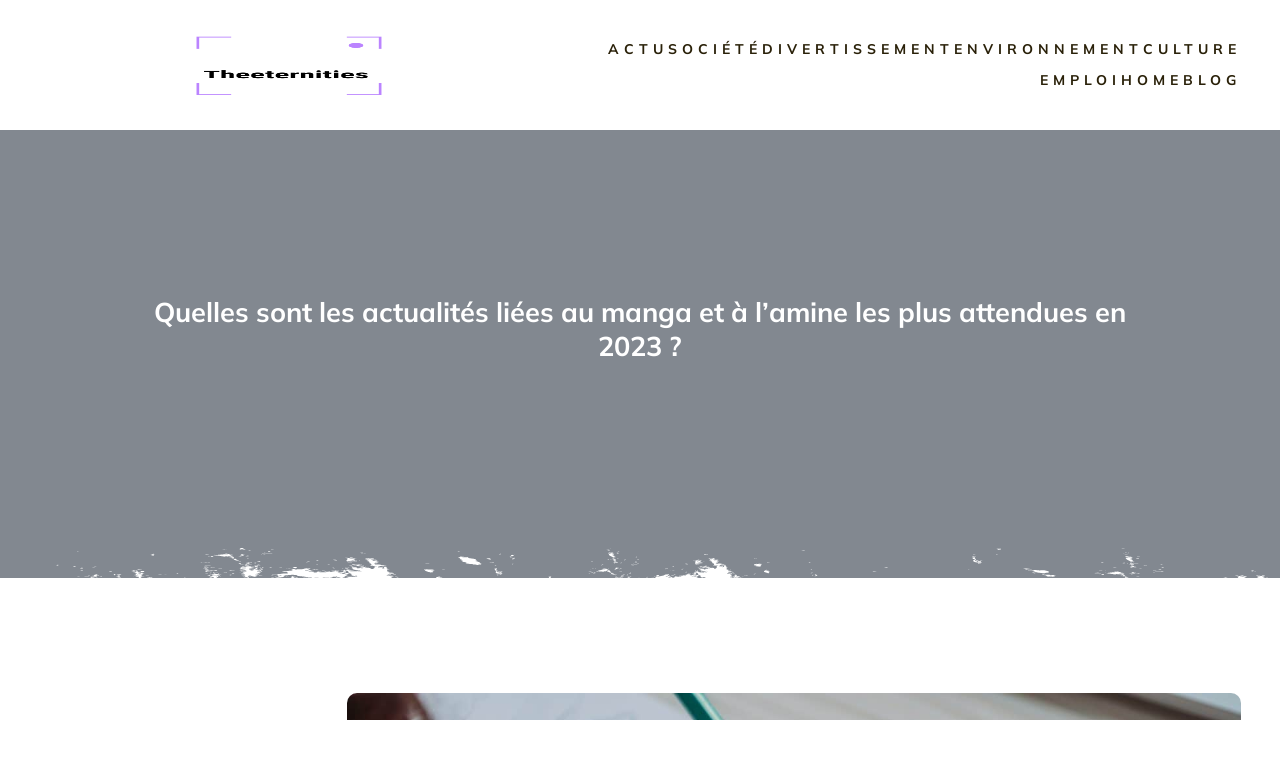

--- FILE ---
content_type: text/html; charset=UTF-8
request_url: https://www.theeternities.com/actu/quelles-sont-les-actualites-liees-au-manga-et-a-lamine-les-plus-attendues-en-2023/
body_size: 81506
content:
<!DOCTYPE html>
<html lang="fr-FR" id="kubio">
<head>
	<meta charset="UTF-8" />
	<meta name="viewport" content="width=device-width, initial-scale=1" />
<meta name='robots' content='index, follow, max-image-preview:large, max-snippet:-1, max-video-preview:-1' />
	<style>img:is([sizes="auto" i], [sizes^="auto," i]) { contain-intrinsic-size: 3000px 1500px }</style>
	
	<!-- This site is optimized with the Yoast SEO plugin v26.3 - https://yoast.com/wordpress/plugins/seo/ -->
	<title>Quels sont les mangas et animes les plus attendus en 2023 ?</title>
<link data-wpr-hosted-gf-parameters="family=Open%20Sans%3A300%2C300italic%2C400%2C400italic%2C500%2C600%2C600italic%2C700%2C700italic%2C800%2C800italic%7CMulish%3A300%2C400%2C400italic%2C500%2C600%2C700%2C700italic%2C800%7CRoboto%3A100%2C100italic%2C300%2C300italic%2C400%2C400italic%2C500%2C500italic%2C600%2C700%2C700italic%2C900%2C900italic%7CCarter%20One%3A400%7CPoppins%3A300%2C400%2C400italic%2C500%2C600%2C700%2C700italic%2C800%2C900%7CSyne%3A300%2C400%2C400italic%2C500%2C600%2C700%2C700italic%2C800%7CSyncopate%3A700%7CPlayfair%20Display%3A400%2C800&display=swap" href="https://www.theeternities.com/wp-content/cache/fonts/1/google-fonts/css/e/2/4/8ec2884ff8aa587225cf8e1134236.css" rel="stylesheet">
	<meta name="description" content="Découvrez les actualités les plus attendues dans le monde du manga et de l&#039;anime en 2023. Ne manquez pas les dernières news sur les sorties et les projets ." />
	<link rel="canonical" href="https://www.theeternities.com/actu/quelles-sont-les-actualites-liees-au-manga-et-a-lamine-les-plus-attendues-en-2023/" />
	<meta property="og:locale" content="fr_FR" />
	<meta property="og:type" content="article" />
	<meta property="og:title" content="Quels sont les mangas et animes les plus attendus en 2023 ?" />
	<meta property="og:description" content="Découvrez les actualités les plus attendues dans le monde du manga et de l&#039;anime en 2023. Ne manquez pas les dernières news sur les sorties et les projets ." />
	<meta property="og:url" content="https://www.theeternities.com/actu/quelles-sont-les-actualites-liees-au-manga-et-a-lamine-les-plus-attendues-en-2023/" />
	<meta property="og:site_name" content="Theeternities" />
	<meta property="article:published_time" content="2023-11-06T23:00:00+00:00" />
	<meta property="og:image" content="https://www.theeternities.com/wp-content/uploads/2023/10/quelles-sont-les-actualites-liees-au-manga-et-a-lamine-les-plus-attendues-en-2023-scaled.jpg" />
	<meta property="og:image:width" content="2560" />
	<meta property="og:image:height" content="1709" />
	<meta property="og:image:type" content="image/jpeg" />
	<meta name="author" content="cosette" />
	<meta name="twitter:card" content="summary_large_image" />
	<meta name="twitter:label1" content="Écrit par" />
	<meta name="twitter:data1" content="cosette" />
	<meta name="twitter:label2" content="Durée de lecture estimée" />
	<meta name="twitter:data2" content="3 minutes" />
	<script type="application/ld+json" class="yoast-schema-graph">{"@context":"https://schema.org","@graph":[{"@type":"Article","@id":"https://www.theeternities.com/actu/quelles-sont-les-actualites-liees-au-manga-et-a-lamine-les-plus-attendues-en-2023/#article","isPartOf":{"@id":"https://www.theeternities.com/actu/quelles-sont-les-actualites-liees-au-manga-et-a-lamine-les-plus-attendues-en-2023/"},"author":{"name":"cosette","@id":"https://www.theeternities.com/#/schema/person/789446af2ffbf0514303ef2be01a85af"},"headline":"Quelles sont les actualités liées au manga et à l’amine les plus attendues en 2023 ?","datePublished":"2023-11-06T23:00:00+00:00","mainEntityOfPage":{"@id":"https://www.theeternities.com/actu/quelles-sont-les-actualites-liees-au-manga-et-a-lamine-les-plus-attendues-en-2023/"},"wordCount":546,"publisher":{"@id":"https://www.theeternities.com/#organization"},"image":{"@id":"https://www.theeternities.com/actu/quelles-sont-les-actualites-liees-au-manga-et-a-lamine-les-plus-attendues-en-2023/#primaryimage"},"thumbnailUrl":"https://www.theeternities.com/wp-content/uploads/2023/10/quelles-sont-les-actualites-liees-au-manga-et-a-lamine-les-plus-attendues-en-2023-scaled.jpg","articleSection":["Actu"],"inLanguage":"fr-FR"},{"@type":"WebPage","@id":"https://www.theeternities.com/actu/quelles-sont-les-actualites-liees-au-manga-et-a-lamine-les-plus-attendues-en-2023/","url":"https://www.theeternities.com/actu/quelles-sont-les-actualites-liees-au-manga-et-a-lamine-les-plus-attendues-en-2023/","name":"Quels sont les mangas et animes les plus attendus en 2023 ?","isPartOf":{"@id":"https://www.theeternities.com/#website"},"primaryImageOfPage":{"@id":"https://www.theeternities.com/actu/quelles-sont-les-actualites-liees-au-manga-et-a-lamine-les-plus-attendues-en-2023/#primaryimage"},"image":{"@id":"https://www.theeternities.com/actu/quelles-sont-les-actualites-liees-au-manga-et-a-lamine-les-plus-attendues-en-2023/#primaryimage"},"thumbnailUrl":"https://www.theeternities.com/wp-content/uploads/2023/10/quelles-sont-les-actualites-liees-au-manga-et-a-lamine-les-plus-attendues-en-2023-scaled.jpg","datePublished":"2023-11-06T23:00:00+00:00","description":"Découvrez les actualités les plus attendues dans le monde du manga et de l'anime en 2023. Ne manquez pas les dernières news sur les sorties et les projets .","breadcrumb":{"@id":"https://www.theeternities.com/actu/quelles-sont-les-actualites-liees-au-manga-et-a-lamine-les-plus-attendues-en-2023/#breadcrumb"},"inLanguage":"fr-FR","potentialAction":[{"@type":"ReadAction","target":["https://www.theeternities.com/actu/quelles-sont-les-actualites-liees-au-manga-et-a-lamine-les-plus-attendues-en-2023/"]}]},{"@type":"ImageObject","inLanguage":"fr-FR","@id":"https://www.theeternities.com/actu/quelles-sont-les-actualites-liees-au-manga-et-a-lamine-les-plus-attendues-en-2023/#primaryimage","url":"https://www.theeternities.com/wp-content/uploads/2023/10/quelles-sont-les-actualites-liees-au-manga-et-a-lamine-les-plus-attendues-en-2023-scaled.jpg","contentUrl":"https://www.theeternities.com/wp-content/uploads/2023/10/quelles-sont-les-actualites-liees-au-manga-et-a-lamine-les-plus-attendues-en-2023-scaled.jpg","width":2560,"height":1709,"caption":"selective focus of illustrator drawing cartoon character on paper"},{"@type":"BreadcrumbList","@id":"https://www.theeternities.com/actu/quelles-sont-les-actualites-liees-au-manga-et-a-lamine-les-plus-attendues-en-2023/#breadcrumb","itemListElement":[{"@type":"ListItem","position":1,"name":"Accueil","item":"https://www.theeternities.com/"},{"@type":"ListItem","position":2,"name":"Quelles sont les actualités liées au manga et à l’amine les plus attendues en 2023 ?"}]},{"@type":"WebSite","@id":"https://www.theeternities.com/#website","url":"https://www.theeternities.com/","name":"Theeternities","description":"Va plus loin avec Tout savoir.","publisher":{"@id":"https://www.theeternities.com/#organization"},"potentialAction":[{"@type":"SearchAction","target":{"@type":"EntryPoint","urlTemplate":"https://www.theeternities.com/?s={search_term_string}"},"query-input":{"@type":"PropertyValueSpecification","valueRequired":true,"valueName":"search_term_string"}}],"inLanguage":"fr-FR"},{"@type":"Organization","@id":"https://www.theeternities.com/#organization","name":"Theeternities","url":"https://www.theeternities.com/","logo":{"@type":"ImageObject","inLanguage":"fr-FR","@id":"https://www.theeternities.com/#/schema/logo/image/","url":"https://www.theeternities.com/wp-content/uploads/2023/01/cropped-logo-Theeternities.png","contentUrl":"https://www.theeternities.com/wp-content/uploads/2023/01/cropped-logo-Theeternities.png","width":500,"height":203,"caption":"Theeternities"},"image":{"@id":"https://www.theeternities.com/#/schema/logo/image/"}},{"@type":"Person","@id":"https://www.theeternities.com/#/schema/person/789446af2ffbf0514303ef2be01a85af","name":"cosette","sameAs":["https://theeternities.com"]}]}</script>
	<!-- / Yoast SEO plugin. -->


<title>Quels sont les mangas et animes les plus attendus en 2023 ?</title>
<link rel='dns-prefetch' href='//fonts.googleapis.com' />
<link href='https://fonts.gstatic.com' crossorigin rel='preconnect' />
<link rel="alternate" type="application/rss+xml" title="Theeternities &raquo; Flux" href="https://www.theeternities.com/feed/" />
<link rel="alternate" type="application/rss+xml" title="Theeternities &raquo; Flux des commentaires" href="https://www.theeternities.com/comments/feed/" />
<link data-minify="1" rel='stylesheet' id='kubio-block-library-css' href='https://www.theeternities.com/wp-content/cache/min/1/wp-content/plugins/kubio-pro/build/block-library/style.css?ver=1741013032' type='text/css' media='all' />
<style id='kubio-block-library-inline-css' type='text/css'>
.kubio-shape-circles{background-image:var(--wpr-bg-532ad449-6be6-4961-808e-3ccc3a7c5ff5)}.kubio-shape-10degree-stripes{background-image:var(--wpr-bg-79d2ec96-8a34-4cfa-8fb7-26114d4b1059)}.kubio-shape-rounded-squares-blue{background-image:var(--wpr-bg-a3277695-cc92-464a-be71-1abe46789ddc)}.kubio-shape-many-rounded-squares-blue{background-image:var(--wpr-bg-3c980af8-284a-45a9-99bf-22d7c583916f)}.kubio-shape-two-circles{background-image:var(--wpr-bg-a1e10855-deab-4131-bdb1-89896b816f78)}.kubio-shape-circles-2{background-image:var(--wpr-bg-ac4e5f29-b965-47be-ad4e-7e4f8f73eb4a)}.kubio-shape-circles-3{background-image:var(--wpr-bg-5aaee8d4-c4f9-4edb-85d2-15a80ec96b10)}.kubio-shape-circles-gradient{background-image:var(--wpr-bg-15bce483-0ac2-44e4-9655-6c4d436c3e07)}.kubio-shape-circles-white-gradient{background-image:var(--wpr-bg-428f7a40-66f1-46ee-a4ac-a3cf474f3b6e)}.kubio-shape-waves{background-image:var(--wpr-bg-26dd9ad3-29ee-41f9-8a43-ce1b194f92a8)}.kubio-shape-waves-inverted{background-image:var(--wpr-bg-efce24e5-f558-44ae-ba5e-b495c4ecc7b1)}.kubio-shape-dots{background-image:var(--wpr-bg-ffe0afd2-a4db-4de9-ae2e-466a34062851)}.kubio-shape-left-tilted-lines{background-image:var(--wpr-bg-2ed7e591-d0f4-425e-9fcc-775c065861a7)}.kubio-shape-right-tilted-lines{background-image:var(--wpr-bg-752f459e-c005-4e36-86fc-939f19af78be)}.kubio-shape-right-tilted-strips{background-image:var(--wpr-bg-6606af52-c472-45b0-8263-20b9516260cf)}.kubio-shape-doodle{background-image:var(--wpr-bg-186913c9-405d-48b6-8ad9-b0438f7526d7)}.kubio-shape-falling-stars{background-image:var(--wpr-bg-1011e1a2-8c01-4971-bbd5-cea8141230b2)}.kubio-shape-grain{background-image:var(--wpr-bg-063c928b-d6d6-4d70-898a-fe735581d31c)}.kubio-shape-poly1{background-image:var(--wpr-bg-90e031a2-d5f7-4c50-8d51-438bc3694ab4)}.kubio-shape-poly2{background-image:var(--wpr-bg-8a583507-4533-42b1-bdc8-315b4bcd182a)}.kubio-shape-wavy-lines{background-image:var(--wpr-bg-2755f9e4-860e-4777-9294-41e97a249c5c)}

:root { --kubio-color-1:140,46,209;--kubio-color-2:51,46,209;--kubio-color-3:140,46,209;--kubio-color-4:0,0,0;--kubio-color-5:255,255,255;--kubio-color-6:42,33,9;--kubio-color-1-variant-1:198,185,208;--kubio-color-1-variant-2:169,115,208;--kubio-color-1-variant-3:140,46,209;--kubio-color-1-variant-4:83,27,123;--kubio-color-1-variant-5:26,8,38;--kubio-color-2-variant-1:186,185,208;--kubio-color-2-variant-2:118,115,208;--kubio-color-2-variant-3:51,46,209;--kubio-color-2-variant-4:30,27,123;--kubio-color-2-variant-5:9,8,38;--kubio-color-3-variant-1:198,185,208;--kubio-color-3-variant-2:169,115,208;--kubio-color-3-variant-3:140,46,209;--kubio-color-3-variant-4:83,27,123;--kubio-color-3-variant-5:26,8,38;--kubio-color-4-variant-1:204,204,204;--kubio-color-4-variant-2:153,153,153;--kubio-color-4-variant-3:102,102,102;--kubio-color-4-variant-4:51,51,51;--kubio-color-4-variant-5:0,0,0;--kubio-color-5-variant-1:255,255,255;--kubio-color-5-variant-2:204,204,204;--kubio-color-5-variant-3:153,153,153;--kubio-color-5-variant-4:101,101,101;--kubio-color-5-variant-5:50,50,50;--kubio-color-6-variant-1:211,166,45;--kubio-color-6-variant-2:126,99,27;--kubio-color-6-variant-3:41,40,37;--kubio-color-6-variant-4:41,36,23;--kubio-color-6-variant-5:42,33,9 } .has-kubio-color-1-color{color:rgb(var(--kubio-color-1))} .has-kubio-color-1-background-color{background-color:rgb(var(--kubio-color-1))} [data-kubio] .has-kubio-color-1-color{color:rgb(var(--kubio-color-1))} [data-kubio] .has-kubio-color-1-background-color{background-color:rgb(var(--kubio-color-1))} .has-kubio-color-2-color{color:rgb(var(--kubio-color-2))} .has-kubio-color-2-background-color{background-color:rgb(var(--kubio-color-2))} [data-kubio] .has-kubio-color-2-color{color:rgb(var(--kubio-color-2))} [data-kubio] .has-kubio-color-2-background-color{background-color:rgb(var(--kubio-color-2))} .has-kubio-color-3-color{color:rgb(var(--kubio-color-3))} .has-kubio-color-3-background-color{background-color:rgb(var(--kubio-color-3))} [data-kubio] .has-kubio-color-3-color{color:rgb(var(--kubio-color-3))} [data-kubio] .has-kubio-color-3-background-color{background-color:rgb(var(--kubio-color-3))} .has-kubio-color-4-color{color:rgb(var(--kubio-color-4))} .has-kubio-color-4-background-color{background-color:rgb(var(--kubio-color-4))} [data-kubio] .has-kubio-color-4-color{color:rgb(var(--kubio-color-4))} [data-kubio] .has-kubio-color-4-background-color{background-color:rgb(var(--kubio-color-4))} .has-kubio-color-5-color{color:rgb(var(--kubio-color-5))} .has-kubio-color-5-background-color{background-color:rgb(var(--kubio-color-5))} [data-kubio] .has-kubio-color-5-color{color:rgb(var(--kubio-color-5))} [data-kubio] .has-kubio-color-5-background-color{background-color:rgb(var(--kubio-color-5))} .has-kubio-color-6-color{color:rgb(var(--kubio-color-6))} .has-kubio-color-6-background-color{background-color:rgb(var(--kubio-color-6))} [data-kubio] .has-kubio-color-6-color{color:rgb(var(--kubio-color-6))} [data-kubio] .has-kubio-color-6-background-color{background-color:rgb(var(--kubio-color-6))}



#kubio .style-Y_CAnkIdu09-outer .wp-block-kubio-navigation-section__nav{animation-duration:0.5s;padding-top:30px;padding-bottom:30px;background-color:rgba(var(--kubio-color-5),1);}#kubio .style-Y_CAnkIdu09-outer .h-navigation_sticky.wp-block-kubio-navigation-section__nav{padding-top:10px;padding-bottom:10px;background-color:#ffffff;box-shadow:0px 0px 10px 0px rgba(23, 25, 39, 0.1) ;}#kubio .style-C9fmhMYQUuh-inner{text-align:left;height:auto;min-height:unset;}#kubio .style-C9fmhMYQUuh-container{height:auto;min-height:unset;}#kubio .style-X2802RWTT3u-container{align-items:flex-start;justify-content:flex-start;gap:10px;--kubio-gap-fallback:10px;text-decoration:none;}#kubio .style-X2802RWTT3u-container .kubio-logo-image{max-height:70px;}#kubio .style-X2802RWTT3u-image{max-height:70px;}#kubio .style-X2802RWTT3u-text{font-weight:800;font-size:24px;letter-spacing:5px;text-transform:uppercase;color:rgba(var(--kubio-color-5),1);}#kubio .style-tbWAXoGr82N-inner{text-align:right;height:auto;min-height:unset;}#kubio .style-tbWAXoGr82N-container{height:auto;min-height:unset;}#kubio .style-wAwYRx1hgjA-outer.bordered-active-item > .kubio-menu > ul > li::before,#kubio .style-wAwYRx1hgjA-outer.bordered-active-item > .kubio-menu > ul > li::after{background-color:rgba(var(--kubio-color-5),1);height:1px;}#kubio .style-wAwYRx1hgjA-outer.solid-active-item > .kubio-menu > ul > li::before,#kubio .style-wAwYRx1hgjA-outer.solid-active-item > .kubio-menu > ul > li::after{background-color:white;border-top-left-radius:0%;border-top-right-radius:0%;border-bottom-left-radius:0%;border-bottom-right-radius:0%;}#kubio .style-wAwYRx1hgjA-outer > .kubio-menu > ul{justify-content:flex-end;gap:15px;--kubio-gap-fallback:15px;}#kubio .style-wAwYRx1hgjA-outer > .kubio-menu  > ul > li > a{font-weight:700;font-size:14px;line-height:1.5em;letter-spacing:5px;text-decoration:none;text-transform:uppercase;color:rgba(var(--kubio-color-6),1);padding-top:5px;padding-bottom:5px;padding-left:0px;padding-right:0px;}#kubio .style-wAwYRx1hgjA-outer > .kubio-menu  > ul > li > a > svg{padding-left:5px;padding-right:5px;}#kubio .style-wAwYRx1hgjA-outer > .kubio-menu  li > ul{background-color:#ffffff;margin-left:5px;margin-right:5px;box-shadow:0px 0px 5px 2px rgba(0, 0, 0, 0.04) ;}#kubio .style-wAwYRx1hgjA-outer > .kubio-menu  li > ul > li> a{font-size:14px;text-decoration:none;color:rgba(var(--kubio-color-6),1);padding-top:10px;padding-bottom:10px;padding-left:20px;padding-right:20px;border-bottom-width:1px;border-bottom-style:none;background-color:rgb(255, 255, 255);}#kubio .style-wAwYRx1hgjA-outer > .kubio-menu  li > ul > li > a:hover,#kubio .style-wAwYRx1hgjA-outer > .kubio-menu  li > ul > li > a.hover{color:rgba(var(--kubio-color-5),1);background-color:rgba(var(--kubio-color-1),1);}#kubio .style-wAwYRx1hgjA-outer > .kubio-menu li > ul > li.current-menu-item > a,#kubio .style-wAwYRx1hgjA-outer > .kubio-menu  li > ul > li.current_page_item > a{color:rgba(var(--kubio-color-5),1);background-color:rgba(var(--kubio-color-1),1);}#kubio .style-wAwYRx1hgjA-outer > .kubio-menu > ul > li > ul{margin-top:10px;}#kubio .style-wAwYRx1hgjA-outer > .kubio-menu > ul > li > ul:before{height:10px;width:100%;}#kubio .h-navigation_sticky .style-wAwYRx1hgjA-outer.bordered-active-item > .kubio-menu > ul > li::before,#kubio .h-navigation_sticky .style-wAwYRx1hgjA-outer.bordered-active-item > .kubio-menu > ul > li::after{background-color:rgba(var(--kubio-color-6),1);}#kubio .style-nGQ4NdTj9NH-icon{background-color:rgba(0, 0, 0, 0.1);border-top-color:black;border-top-width:0px;border-top-style:solid;border-right-color:black;border-right-width:0px;border-right-style:solid;border-bottom-color:black;border-bottom-width:0px;border-bottom-style:solid;border-left-color:black;border-left-width:0px;border-left-style:solid;border-top-left-radius:100%;border-top-right-radius:100%;border-bottom-left-radius:100%;border-bottom-right-radius:100%;fill:white;padding-top:5px;padding-bottom:5px;padding-left:5px;padding-right:5px;width:24px;height:24px;min-width:24px;min-height:24px;}.style-nGQ4NdTj9NH-offscreen{width:300px !important;background-color:rgba(var(--kubio-color-6),1);}.style-nGQ4NdTj9NH-offscreenOverlay{background-color:rgba(0,0,0,0.5);}#kubio .style-xv_hHYA8Gs--inner{height:auto;min-height:unset;text-align:left;}#kubio .style-xv_hHYA8Gs--container{height:auto;min-height:unset;}#kubio .style-8aK1kpmE4IJ-container{align-items:flex-start;justify-content:flex-start;gap:10px;--kubio-gap-fallback:10px;text-decoration:none;}#kubio .style-8aK1kpmE4IJ-container .kubio-logo-image{max-height:70px;}#kubio .style-8aK1kpmE4IJ-image{max-height:70px;}#kubio .style-8aK1kpmE4IJ-text{font-size:20px;color:rgba(var(--kubio-color-5),1);}#kubio .style-Ywlkk9A83ef-outer > .kubio-menu > ul{--kubio-accordion-menu-offset:10px;}#kubio .style-Ywlkk9A83ef-outer > .kubio-menu  > ul > li > a{font-size:14px;text-decoration:none;color:rgba(var(--kubio-color-5),1);border-top-color:#808080;border-right-color:#808080;border-bottom-color:rgba(var(--kubio-color-5),0.2);border-bottom-width:1px;border-bottom-style:solid;border-left-color:#808080;padding-top:12px;padding-bottom:12px;padding-left:40px;}#kubio .style-Ywlkk9A83ef-outer > .kubio-menu  > ul > li > a:hover,#kubio .style-Ywlkk9A83ef-outer > .kubio-menu > ul > li > a.hover{background-color:rgba(var(--kubio-color-1),1);}#kubio .style-Ywlkk9A83ef-outer > .kubio-menu > ul > li.current-menu-item > a,#kubio .style-Ywlkk9A83ef-outer > .kubio-menu > ul > li.current_page_item > a{background-color:rgba(var(--kubio-color-1),1);}#kubio .style-Ywlkk9A83ef-outer > .kubio-menu  > ul > li > a > svg{padding-left:20px;padding-right:20px;}#kubio .style-Ywlkk9A83ef-outer > .kubio-menu  li > ul > li> a{color:rgba(var(--kubio-color-5),1);border-top-color:#808080;border-right-color:#808080;border-bottom-color:rgba(var(--kubio-color-5),0.2);border-bottom-width:1px;border-bottom-style:solid;border-left-color:#808080;padding-top:12px;padding-bottom:12px;padding-left:40px;font-size:14px;text-decoration:none;}#kubio .style-Ywlkk9A83ef-outer > .kubio-menu  li > ul > li > a:hover,#kubio .style-Ywlkk9A83ef-outer > .kubio-menu  li > ul > li > a.hover{background-color:rgba(var(--kubio-color-1),0.8);}#kubio .style-Ywlkk9A83ef-outer > .kubio-menu li > ul > li.current-menu-item > a,#kubio .style-Ywlkk9A83ef-outer > .kubio-menu  li > ul > li.current_page_item > a{background-color:rgba(var(--kubio-color-1),0.8);}#kubio .style-Ywlkk9A83ef-outer > .kubio-menu  li > ul > li > a > svg{padding-left:20px;padding-right:20px;}#kubio .style-UwgL99ESWEl-inner{text-align:center;height:auto;min-height:unset;}#kubio .style-UwgL99ESWEl-container{height:auto;min-height:unset;}#kubio .style-9OspQMvyBxk-outer p{color:rgba(var(--kubio-color-5),0.4);}#kubio .style-XEiYLCROr5-outer{background-image:var(--wpr-bg-c48b7fb4-076d-47e4-8466-0d3ef61f1c16);background-size:cover;background-position:53% 52%;background-attachment:scroll;background-repeat:no-repeat;padding-top:150px;padding-bottom:200px;height:auto;min-height:unset;}#kubio .style-XEiYLCROr5-outer h1,#kubio .style-XEiYLCROr5-outer h1[data-kubio]{color:rgba(var(--kubio-color-5),1);}#kubio .style-XEiYLCROr5-outer h2,#kubio .style-XEiYLCROr5-outer h2[data-kubio]{color:rgba(var(--kubio-color-5),1);}#kubio .style-XEiYLCROr5-outer h3,#kubio .style-XEiYLCROr5-outer h3[data-kubio]{color:rgba(var(--kubio-color-5),1);}#kubio .style-XEiYLCROr5-outer h4,#kubio .style-XEiYLCROr5-outer h4[data-kubio]{color:rgba(var(--kubio-color-5),1);}#kubio .style-XEiYLCROr5-outer h5,#kubio .style-XEiYLCROr5-outer h5[data-kubio]{color:rgba(var(--kubio-color-5),1);}#kubio .style-XEiYLCROr5-outer h6,#kubio .style-XEiYLCROr5-outer h6[data-kubio]{color:rgba(var(--kubio-color-5),1);}#kubio .style-XEiYLCROr5-outer,#kubio .style-XEiYLCROr5-outer [data-kubio]:not(h1):not(h2):not(h3):not(h4):not(h5):not(h6),#kubio .style-XEiYLCROr5-outer p,#kubio .style-XEiYLCROr5-outer p[data-kubio]{color:rgba(var(--kubio-color-5),1);}#kubio .style-901nXdH325n-inner{text-align:center;height:auto;min-height:unset;border-top-left-radius:9px;border-top-right-radius:9px;border-bottom-left-radius:9px;border-bottom-right-radius:9px;}#kubio .style-901nXdH325n-container{height:auto;min-height:unset;}#kubio p.wp-block.style-mPwwRLCGo1p-container,#kubio h1.wp-block.style-mPwwRLCGo1p-container,#kubio h2.wp-block.style-mPwwRLCGo1p-container,#kubio h3.wp-block.style-mPwwRLCGo1p-container,#kubio h4.wp-block.style-mPwwRLCGo1p-container,#kubio h5.wp-block.style-mPwwRLCGo1p-container,#kubio h6.wp-block.style-mPwwRLCGo1p-container{font-size:1.7em;letter-spacing:0px;}#kubio .style-single-lAFSH8Xo9x-outer a,#kubio .style-single-lAFSH8Xo9x-outer a[data-kubio]{color:rgba(var(--kubio-color-6),1);}#kubio .style-single-lAFSH8Xo9x-outer a:hover,#kubio .style-single-lAFSH8Xo9x-outer a[data-kubio]:hover{color:rgba(var(--kubio-color-2),1);}#kubio .style-single-f5wDJx69T0o-inner{text-align:center;}#kubio .style-single-f5wDJx69T0o-container{height:auto;min-height:unset;}#kubio .style-theme-t1RcpSwTMC-container{background-color:rgba(var(--kubio-color-5),1);border-top-left-radius:10px;border-top-right-radius:10px;border-bottom-left-radius:10px;border-bottom-right-radius:10px;}#kubio .style-theme-HE2LPNtfKX-inner{text-align:left;border-top-left-radius:10px;border-top-right-radius:10px;border-bottom-left-radius:10px;border-bottom-right-radius:10px;}#kubio .style-theme-HE2LPNtfKX-container{height:auto;min-height:unset;}#kubio .style-theme-ciaK61IeR-outer .search-input::placeholder{color:rgba(var(--kubio-color-6),1);}#kubio .style-theme-ciaK61IeR-input{border-top-color:rgba(var(--kubio-color-6),0.1);border-top-width:1px;border-top-style:none;border-right-color:rgba(var(--kubio-color-6),0.1);border-right-width:1px;border-right-style:none;border-bottom-color:rgba(var(--kubio-color-6),0.1);border-bottom-width:1px;border-bottom-style:none;border-left-color:rgba(var(--kubio-color-6),0.1);border-left-width:1px;border-left-style:none;border-top-left-radius:10px;border-top-right-radius:0px;border-bottom-left-radius:10px;border-bottom-right-radius:0px;background-color:#ffffff;font-family:Poppins,Helvetica, Arial, Sans-Serif, serif;font-weight:300;font-size:14px;color:rgba(var(--kubio-color-6),1);}#kubio .style-theme-ciaK61IeR-button{border-top-color:rgba(var(--kubio-color-6),0.1);border-top-width:1px;border-top-style:none;border-right-color:rgba(var(--kubio-color-6),0.1);border-right-width:1px;border-right-style:none;border-bottom-color:rgba(var(--kubio-color-6),0.1);border-bottom-width:1px;border-bottom-style:none;border-left-color:rgba(var(--kubio-color-6),0.1);border-left-width:1px;border-left-style:none;border-top-left-radius:0px;border-top-right-radius:10px;border-bottom-left-radius:0px;border-bottom-right-radius:10px;background-color:rgba(var(--kubio-color-1),1);width:60px;}#kubio .style-theme-ciaK61IeR-button:hover{background-color:rgba(var(--kubio-color-2),1);}#kubio .style-theme-ciaK61IeR-icon{fill:rgba(var(--kubio-color-5),1);width:20px;height:20px;min-width:20px;min-height:20px;}#kubio .style-a6TiEVDzP-widget-box{text-align:left;}#kubio .style-a6TiEVDzP-widget-box a{color:rgba(var(--kubio-color-6),1);}#kubio .style-a6TiEVDzP-widget-box a:hover{color:rgba(var(--kubio-color-6-variant-1),1);}#kubio .style-single-kxeqsSpdy-n-inner{text-align:center;}#kubio .style-single-kxeqsSpdy-n-container{height:auto;min-height:unset;}#kubio .style-single-rlYTEhTMib-container{border-top-left-radius:10px;border-top-right-radius:10px;border-bottom-left-radius:10px;border-bottom-right-radius:10px;background-color:rgba(var(--kubio-color-5),1);text-align:center;height:300px;}#kubio .style-single-rlYTEhTMib-image{object-position:bottom center;object-fit:cover;}#kubio .style-single-3VGwAjm9cX-inner{text-align:left;}#kubio .style-single-3VGwAjm9cX-container{height:auto;min-height:unset;}#kubio .style-GCcADs7Gv-container{border-top-left-radius:10px;border-top-right-radius:10px;border-bottom-left-radius:10px;border-bottom-right-radius:10px;padding-bottom:30px;}#kubio .style-5pLlIowYF_-inner{background-color:rgba(var(--kubio-color-5),1);border-top-left-radius:10px;border-bottom-left-radius:10px;text-align:center;}#kubio .style-5pLlIowYF_-container{height:auto;min-height:unset;}#kubio .style-8XsF2YAV2-metaDataContainer{justify-content:flex-start;padding-top:10px;padding-bottom:10px;padding-left:10px;padding-right:10px;}#kubio .style-8XsF2YAV2-metaDataContainer a{font-weight:300;font-size:12px;color:rgba(var(--kubio-color-2),1);}#kubio .style-8XsF2YAV2-metaDataContainer .metadata-prefix{font-weight:300;font-size:12px;}#kubio .style-8XsF2YAV2-metaDataContainer .metadata-suffix{font-weight:300;font-size:12px;}#kubio .style-8XsF2YAV2-metaDataContainer .h-svg-icon{width:20px;height:20px;margin-right:5px;}#kubio .style-8XsF2YAV2-metaDataContainer .metadata-separator{padding-left:5px;padding-right:5px;}#kubio .style-ccY689JXrA-inner{background-color:rgba(var(--kubio-color-5),1);border-top-left-radius:0px;border-top-right-radius:10px;border-bottom-left-radius:0px;border-bottom-right-radius:10px;text-align:left;}#kubio .style-ccY689JXrA-container{height:auto;min-height:unset;}#kubio .style-single-K4Akm2YNqS-inner{text-align:center;}#kubio .style-single-K4Akm2YNqS-container{height:auto;min-height:unset;}#kubio p.wp-block.wp-block-kubio-text__text.style-single-1pwRcGAnh-text{font-size:12px;letter-spacing:0px;text-transform:none;color:rgba(var(--kubio-color-6-variant-4),1);}#kubio .style-single-LfW21x_joR-inner{text-align:left;}#kubio .style-single-LfW21x_joR-container{height:auto;min-height:unset;}#kubio .style-single-tlSt_AyBi-container{text-align:left;}#kubio .style-single-tlSt_AyBi-container a{font-weight:500;font-size:12px;color:rgba(var(--kubio-color-2),1);background-color:rgba(var(--kubio-color-2),0.1);padding-top:0px;padding-bottom:0px;padding-left:4px;padding-right:4px;border-top-left-radius:100px;border-top-right-radius:100px;border-bottom-left-radius:100px;border-bottom-right-radius:100px;margin-top:5px;margin-bottom:5px;margin-left:5px;margin-right:3px;}#kubio .style-single-tlSt_AyBi-container a:hover{color:rgba(var(--kubio-color-4),1);background-color:rgba(var(--kubio-color-4),0.1);}#kubio .style-single-tlSt_AyBi-placeholder{font-size:13px;}#kubio .style-w5ehnIm6F-container{text-align:left;}#kubio .style-w5ehnIm6F-container a{font-weight:500;font-size:14px;color:rgba(var(--kubio-color-2),1);margin-left:3px;margin-right:3px;background-color:rgba(var(--kubio-color-2),0.1);border-top-left-radius:100px;border-top-right-radius:100px;border-bottom-left-radius:100px;border-bottom-right-radius:100px;padding-top:0px;padding-bottom:0px;padding-left:3px;padding-right:3px;}#kubio .style-w5ehnIm6F-container a:hover{color:rgba(var(--kubio-color-4),1);background-color:rgba(var(--kubio-color-4),0.1);}#kubio .style-w5ehnIm6F-container .separator{font-weight:500;font-size:14px;}#kubio .style-single-3ndM77FkZV-inner{text-align:left;}#kubio .style-single-3ndM77FkZV-container{text-align:left;height:auto;min-height:unset;}#kubio .style-single-ELgmeRXRD--outer a.style-single-ELgmeRXRD--link{font-weight:300;font-size:12px;line-height:1;letter-spacing:0px;text-decoration:none;color:rgba(var(--kubio-color-5),1);padding-top:12px;padding-bottom:12px;padding-left:24px;padding-right:24px;border-top-width:0px;border-top-style:none;border-right-width:0px;border-right-style:none;border-bottom-width:0px;border-bottom-style:none;border-left-width:0px;border-left-style:none;border-top-left-radius:10px;border-top-right-radius:10px;border-bottom-left-radius:10px;border-bottom-right-radius:10px;background-color:rgba(var(--kubio-color-2),1);justify-content:center;}#kubio .style-single-ELgmeRXRD--outer a.style-single-ELgmeRXRD--link:hover{border-top-color:rgba(var(--kubio-color-6-variant-4),1);border-right-color:rgba(var(--kubio-color-6-variant-4),1);border-bottom-color:rgba(var(--kubio-color-6-variant-4),1);border-left-color:rgba(var(--kubio-color-6-variant-4),1);background-color:rgba(var(--kubio-color-2-variant-4),1);}#kubio a.style-single-ELgmeRXRD--link .style-single-ELgmeRXRD--icon{margin-left:0px;margin-right:10px;width:12px;height:12px;min-width:12px;min-height:12px;}#kubio .style-single-mMPMCQqWfs-inner{text-align:right;padding-left:20px;}#kubio .style-single-mMPMCQqWfs-container{text-align:right;height:auto;min-height:unset;}#kubio .style-single-ACSe8L2gsX-outer a.style-single-ACSe8L2gsX-link{font-weight:300;font-size:12px;line-height:1;letter-spacing:0px;text-decoration:none;color:rgba(var(--kubio-color-5),1);padding-top:12px;padding-bottom:12px;padding-left:24px;padding-right:24px;border-top-width:0px;border-top-style:none;border-right-width:0px;border-right-style:none;border-bottom-width:0px;border-bottom-style:none;border-left-width:0px;border-left-style:none;border-top-left-radius:10px;border-top-right-radius:10px;border-bottom-left-radius:10px;border-bottom-right-radius:10px;background-color:rgba(var(--kubio-color-2),1);justify-content:center;}#kubio .style-single-ACSe8L2gsX-outer a.style-single-ACSe8L2gsX-link:hover{border-top-color:rgba(var(--kubio-color-6-variant-4),1);border-right-color:rgba(var(--kubio-color-6-variant-4),1);border-bottom-color:rgba(var(--kubio-color-6-variant-4),1);border-left-color:rgba(var(--kubio-color-6-variant-4),1);background-color:rgba(var(--kubio-color-2-variant-4),1);}#kubio a.style-single-ACSe8L2gsX-link .style-single-ACSe8L2gsX-icon{margin-left:10px;margin-right:0px;width:12px;height:12px;min-width:12px;min-height:12px;}#kubio .style-vP0mYzy99sE-outer{padding-top:35px;padding-bottom:35px;background-color:rgba(var(--kubio-color-4),1);}#kubio .style-vP0mYzy99sE-outer a,#kubio .style-vP0mYzy99sE-outer a[data-kubio]{color:rgba(var(--kubio-color-1),1);}#kubio .style-vP0mYzy99sE-outer a:hover,#kubio .style-vP0mYzy99sE-outer a[data-kubio]:hover{color:rgba(var(--kubio-color-1-variant-2),1);}#kubio .style-vP0mYzy99sE-outer,#kubio .style-vP0mYzy99sE-outer [data-kubio]:not(h1):not(h2):not(h3):not(h4):not(h5):not(h6),#kubio .style-vP0mYzy99sE-outer p,#kubio .style-vP0mYzy99sE-outer p[data-kubio]{color:rgba(var(--kubio-color-5),1);}#kubio .style-nJpox2eRXHV-inner{text-align:left;}#kubio .style-nJpox2eRXHV-container{text-align:center;height:auto;min-height:unset;}#kubio .style-tF8kitdcL-outer p{color:rgba(var(--kubio-color-5),0.8);}#kubio .style-Gd3_jrUu0F-outer.bordered-active-item > .kubio-menu > ul > li::before,#kubio .style-Gd3_jrUu0F-outer.bordered-active-item > .kubio-menu > ul > li::after{background-color:rgba(var(--kubio-color-1),1);height:3px;}#kubio .style-Gd3_jrUu0F-outer.solid-active-item > .kubio-menu > ul > li::before,#kubio .style-Gd3_jrUu0F-outer.solid-active-item > .kubio-menu > ul > li::after{background-color:white;border-top-left-radius:0%;border-top-right-radius:0%;border-bottom-left-radius:0%;border-bottom-right-radius:0%;}#kubio .style-Gd3_jrUu0F-outer > .kubio-menu > ul{justify-content:flex-end;gap:40px;--kubio-gap-fallback:40px;}#kubio .style-Gd3_jrUu0F-outer > .kubio-menu  > ul > li > a{font-weight:300;font-size:14px;line-height:1.5em;letter-spacing:0px;text-decoration:none;text-transform:none;color:rgba(var(--kubio-color-5),1);padding-top:10px;padding-bottom:10px;padding-left:0px;padding-right:0px;}#kubio .style-Gd3_jrUu0F-outer > .kubio-menu  > ul > li > a:hover,#kubio .style-Gd3_jrUu0F-outer > .kubio-menu > ul > li > a.hover{color:rgba(var(--kubio-color-1),1);}#kubio .style-Gd3_jrUu0F-outer > .kubio-menu > ul > li.current-menu-item > a,#kubio .style-Gd3_jrUu0F-outer > .kubio-menu > ul > li.current_page_item > a{color:rgba(var(--kubio-color-1),1);}#kubio .style-Gd3_jrUu0F-outer > .kubio-menu  > ul > li > a > svg{padding-left:5px;padding-right:5px;}#kubio .style-Gd3_jrUu0F-outer > .kubio-menu  li > ul{background-color:#ffffff;margin-left:5px;margin-right:5px;box-shadow:0px 0px 5px 2px rgba(0, 0, 0, 0.04) ;}#kubio .style-Gd3_jrUu0F-outer > .kubio-menu  li > ul > li> a{font-size:14px;text-decoration:none;color:rgba(var(--kubio-color-6-variant-3),1);padding-top:10px;padding-bottom:10px;padding-left:20px;padding-right:20px;border-bottom-color:rgba(128,128,128,.2);border-bottom-width:1px;border-bottom-style:solid;background-color:rgb(255, 255, 255);}#kubio .style-Gd3_jrUu0F-outer > .kubio-menu  li > ul > li > a:hover,#kubio .style-Gd3_jrUu0F-outer > .kubio-menu  li > ul > li > a.hover{color:rgb(255, 255, 255);background-color:rgba(var(--kubio-color-1),1);}#kubio .style-Gd3_jrUu0F-outer > .kubio-menu li > ul > li.current-menu-item > a,#kubio .style-Gd3_jrUu0F-outer > .kubio-menu  li > ul > li.current_page_item > a{color:rgb(255, 255, 255);background-color:rgba(var(--kubio-color-1),1);}#kubio .style-Gd3_jrUu0F-outer > .kubio-menu > ul > li > ul{margin-top:0px;}#kubio .style-Gd3_jrUu0F-outer > .kubio-menu > ul > li > ul:before{height:0px;width:100%;}#kubio .style-local-5-container{flex:0 0 auto;ms-flex:0 0 auto;width:auto;max-width:100%;}#kubio .style-local-7-container{flex:1 1 0;ms-flex:1 1 0%;max-width:100%;}#kubio .style-local-13-container{width:100%;flex:0 0 auto;-ms-flex:0 0 auto;}#kubio .style-local-18-container{width:100%;flex:0 0 auto;-ms-flex:0 0 auto;}#kubio .style-local-22-container{width:80%;flex:0 0 auto;-ms-flex:0 0 auto;}#kubio .style-local-26-container{width:25%;flex:0 0 auto;-ms-flex:0 0 auto;}#kubio .style-local-29-container{width:100%;flex:0 0 auto;-ms-flex:0 0 auto;}#kubio .style-local-31-container{width:75%;flex:0 0 auto;-ms-flex:0 0 auto;}#kubio .style-local-34-container{width:100%;flex:0 0 auto;-ms-flex:0 0 auto;}#kubio .style-local-36-container{flex:0 0 auto;ms-flex:0 0 auto;width:auto;max-width:100%;}#kubio .style-local-38-container{flex:1 1 0;ms-flex:1 1 0%;max-width:100%;}#kubio .style-local-40-container{flex:0 0 auto;ms-flex:0 0 auto;width:auto;max-width:100%;}#kubio .style-local-42-container{flex:1 1 0;ms-flex:1 1 0%;max-width:100%;}#kubio .style-local-45-container{flex:1 1 0;ms-flex:1 1 0%;max-width:100%;}#kubio .style-local-47-container{flex:0 0 auto;ms-flex:0 0 auto;width:auto;max-width:100%;}#kubio .style-local-49-container{flex:0 0 auto;ms-flex:0 0 auto;width:auto;max-width:100%;}#kubio .style-local-52-container{flex:0 0 auto;ms-flex:0 0 auto;width:auto;max-width:100%;}#kubio .style-local-54-container{flex:0 0 auto;ms-flex:0 0 auto;width:auto;max-width:100%;}#kubio .style-local-59-container{flex:0 0 auto;-ms-flex:0 0 auto;}#kubio .style-local-61-container{flex:0 0 auto;-ms-flex:0 0 auto;}body .style-single-3VGwAjm9cX-container > * > .h-y-container > *:not(:last-child){margin-bottom:0px;}.h-y-container > *:not(:last-child),.h-x-container-inner > *{margin-bottom:20px;}.h-x-container-inner,.h-column__content > .h-x-container > *:last-child,.h-y-container > .kubio-block-inserter{margin-bottom:-20px;}.h-x-container-inner{margin-left:-10px;margin-right:-10px;}.h-x-container-inner > *{padding-left:10px;padding-right:10px;}[data-kubio] a:not([class*=wp-block-button]),.with-kubio-global-style a:not([class*=wp-block-button]),a:not([class*=wp-block-button])[data-kubio],.wp-block-woocommerce-mini-cart-contents a:not([class*=wp-block-button]){font-family:Mulish,Helvetica, Arial, Sans-Serif, serif;font-weight:600;font-size:1em;line-height:1.5;text-decoration:none;color:#0000ff;}[data-kubio] a:not([class*=wp-block-button]):hover,.with-kubio-global-style a:not([class*=wp-block-button]):hover,a:not([class*=wp-block-button])[data-kubio]:hover,.wp-block-woocommerce-mini-cart-contents a:not([class*=wp-block-button]):hover{color:#0000ff;}[data-kubio] h1,.with-kubio-global-style h1,h1[data-kubio],.wp-block-woocommerce-mini-cart-contents h1{font-family:Mulish,Helvetica, Arial, Sans-Serif, serif;font-weight:700;font-size:5.5em;line-height:1.26;text-transform:none;color:rgba(var(--kubio-color-6),1);}[data-kubio] h2,.with-kubio-global-style h2,h2[data-kubio],.wp-block-woocommerce-mini-cart-contents h2{font-family:Mulish,Helvetica, Arial, Sans-Serif, serif;font-weight:700;font-size:3em;line-height:1.143;text-transform:none;color:rgba(var(--kubio-color-6),1);}[data-kubio] h3,.with-kubio-global-style h3,h3[data-kubio],.wp-block-woocommerce-mini-cart-contents h3{font-family:Mulish,Helvetica, Arial, Sans-Serif, serif;font-weight:700;font-size:1.8em;line-height:1.25;text-transform:none;color:rgba(var(--kubio-color-6),1);}[data-kubio] h4,.with-kubio-global-style h4,h4[data-kubio],.wp-block-woocommerce-mini-cart-contents h4{font-family:Mulish,Helvetica, Arial, Sans-Serif, serif;font-weight:500;font-size:1.4em;line-height:1.4;text-transform:none;color:rgba(var(--kubio-color-6),1);}[data-kubio] h5,.with-kubio-global-style h5,h5[data-kubio],.wp-block-woocommerce-mini-cart-contents h5{font-family:Mulish,Helvetica, Arial, Sans-Serif, serif;font-weight:400;font-size:1.125em;line-height:1.4;text-transform:none;color:rgba(var(--kubio-color-6),1);}[data-kubio] h6,.with-kubio-global-style h6,h6[data-kubio],.wp-block-woocommerce-mini-cart-contents h6{font-family:Mulish,Helvetica, Arial, Sans-Serif, serif;font-weight:400;font-size:0.9em;line-height:1.4;letter-spacing:1px;text-transform:uppercase;color:rgba(var(--kubio-color-1),1);}[data-kubio],.with-kubio-global-style,[data-kubio] p,.with-kubio-global-style p,p[data-kubio],.wp-block-woocommerce-mini-cart-contents{font-family:Mulish,Helvetica, Arial, Sans-Serif, serif;font-weight:300;font-size:16px;line-height:1.4;text-transform:none;color:rgba(var(--kubio-color-6-variant-4),1);}[data-kubio] .h-lead,.with-kubio-global-style .h-lead,.h-lead[data-kubio]{font-family:Mulish,Helvetica, Arial, Sans-Serif, serif;font-weight:400;font-size:1.2em;line-height:1.5;text-transform:none;color:rgba(var(--kubio-color-6),1);}div.h-section-global-spacing{padding-top:100px;padding-bottom:100px;}.h-global-transition,.h-global-transition-all,.h-global-transition-all *{transition-duration:1s;}[data-kubio] input[type='color'],[data-kubio] input[type='date'],[data-kubio] input[type='datetime'],[data-kubio] input[type='datetime-local'],[data-kubio] input[type='email'],[data-kubio] input[type='month'],[data-kubio] input[type='number'],[data-kubio] input[type='password'],[data-kubio] input[type='search'],[data-kubio] input[type='tel'],[data-kubio] input[type='text'],[data-kubio] input[type='url'],[data-kubio] input[type='week'],[data-kubio] input[type='time'],[data-kubio] input:not([type]),[data-kubio] textarea,[data-kubio] select{font-family:Syne,Helvetica, Arial, Sans-Serif, serif;font-weight:400;font-size:16px;line-height:1.6;text-transform:none;background-color:rgba(var(--kubio-color-5),1);border-top-color:rgba(var(--kubio-color-5-variant-2),1);border-top-width:1px;border-top-style:solid;border-right-color:rgba(var(--kubio-color-5-variant-2),1);border-right-width:1px;border-right-style:solid;border-bottom-color:rgba(var(--kubio-color-5-variant-2),1);border-bottom-width:1px;border-bottom-style:solid;border-left-color:rgba(var(--kubio-color-5-variant-2),1);border-left-width:1px;border-left-style:solid;border-top-left-radius:4px;border-top-right-radius:4px;border-bottom-left-radius:4px;border-bottom-right-radius:4px;padding-top:4px;padding-bottom:4px;padding-left:10px;padding-right:10px;margin-bottom:10px;}[data-kubio] input[type='color']:hover,[data-kubio] input[type='date']:hover,[data-kubio] input[type='datetime']:hover,[data-kubio] input[type='datetime-local']:hover,[data-kubio] input[type='email']:hover,[data-kubio] input[type='month']:hover,[data-kubio] input[type='number']:hover,[data-kubio] input[type='password']:hover,[data-kubio] input[type='search']:hover,[data-kubio] input[type='tel']:hover,[data-kubio] input[type='text']:hover,[data-kubio] input[type='url']:hover,[data-kubio] input[type='week']:hover,[data-kubio] input[type='time']:hover,[data-kubio] input:not([type]):hover,[data-kubio] textarea:hover,[data-kubio] select:hover{color:rgba(var(--kubio-color-6),1);border-top-color:rgba(var(--kubio-color-6-variant-1),1);border-right-color:rgba(var(--kubio-color-6-variant-1),1);border-bottom-color:rgba(var(--kubio-color-6-variant-1),1);border-left-color:rgba(var(--kubio-color-6-variant-1),1);}[data-kubio] input[type='color']:focus,[data-kubio] input[type='date']:focus,[data-kubio] input[type='datetime']:focus,[data-kubio] input[type='datetime-local']:focus,[data-kubio] input[type='email']:focus,[data-kubio] input[type='month']:focus,[data-kubio] input[type='number']:focus,[data-kubio] input[type='password']:focus,[data-kubio] input[type='search']:focus,[data-kubio] input[type='tel']:focus,[data-kubio] input[type='text']:focus,[data-kubio] input[type='url']:focus,[data-kubio] input[type='week']:focus,[data-kubio] input[type='time']:focus,[data-kubio] input:not([type]):focus,[data-kubio] textarea:focus,[data-kubio] select:focus{color:rgba(var(--kubio-color-6),1);border-top-color:rgba(var(--kubio-color-1),1);border-right-color:rgba(var(--kubio-color-1),1);border-bottom-color:rgba(var(--kubio-color-1),1);border-left-color:rgba(var(--kubio-color-1),1);}[data-kubio] input[type='button'],[data-kubio] button{background-color:rgba(var(--kubio-color-1),1);border-top-color:rgba(var(--kubio-color-1),1);border-top-width:2px;border-top-style:solid;border-right-color:rgba(var(--kubio-color-1),1);border-right-width:2px;border-right-style:solid;border-bottom-color:rgba(var(--kubio-color-1),1);border-bottom-width:2px;border-bottom-style:solid;border-left-color:rgba(var(--kubio-color-1),1);border-left-width:2px;border-left-style:solid;border-top-left-radius:4px;border-top-right-radius:4px;border-bottom-left-radius:4px;border-bottom-right-radius:4px;font-family:Syne,Helvetica, Arial, Sans-Serif, serif;font-weight:400;color:rgba(var(--kubio-color-5),1);padding-top:8px;padding-bottom:8px;padding-left:25px;padding-right:24px;}[data-kubio] input[type='button']:hover,[data-kubio] button:hover{background-color:rgba(var(--kubio-color-1-variant-4),1);border-top-color:rgba(var(--kubio-color-1-variant-4),1);border-right-color:rgba(var(--kubio-color-1-variant-4),1);border-bottom-color:rgba(var(--kubio-color-1-variant-4),1);border-left-color:rgba(var(--kubio-color-1-variant-4),1);}[data-kubio] input[type='button']:disabled,[data-kubio] button:disabled,[data-kubio] input[type='button'][disabled],[data-kubio] button[disabled]{background-color:rgba(var(--kubio-color-5-variant-2),1);border-top-color:rgba(var(--kubio-color-5-variant-2),1);border-right-color:rgba(var(--kubio-color-5-variant-2),1);border-bottom-color:rgba(var(--kubio-color-5-variant-2),1);border-left-color:rgba(var(--kubio-color-5-variant-2),1);color:rgba(var(--kubio-color-5-variant-3),1);}[data-kubio] input[type='submit'],[data-kubio] button[type='submit']{border-top-color:rgba(var(--kubio-color-1),1);border-top-width:2px;border-top-style:solid;border-right-color:rgba(var(--kubio-color-1),1);border-right-width:2px;border-right-style:solid;border-bottom-color:rgba(var(--kubio-color-1),1);border-bottom-width:2px;border-bottom-style:solid;border-left-color:rgba(var(--kubio-color-1),1);border-left-width:2px;border-left-style:solid;border-top-left-radius:4px;border-top-right-radius:4px;border-bottom-left-radius:4px;border-bottom-right-radius:4px;font-family:Syne,Helvetica, Arial, Sans-Serif, serif;font-weight:400;color:rgba(var(--kubio-color-5),1);padding-top:8px;padding-bottom:8px;padding-left:25px;padding-right:24px;background-color:rgba(var(--kubio-color-1),1);}[data-kubio] input[type='submit']:hover,[data-kubio] button[type='submit']:hover{border-top-color:rgba(var(--kubio-color-1-variant-4),1);border-right-color:rgba(var(--kubio-color-1-variant-4),1);border-bottom-color:rgba(var(--kubio-color-1-variant-4),1);border-left-color:rgba(var(--kubio-color-1-variant-4),1);background-color:rgba(var(--kubio-color-1-variant-4),1);}[data-kubio] input[type='submit']:disabled,[data-kubio] input[type='submit'][disabled],[data-kubio] button[type='submit']:disabled,[data-kubio] button[type='submit'][disabled]{border-top-color:rgba(var(--kubio-color-5-variant-2),1);border-right-color:rgba(var(--kubio-color-5-variant-2),1);border-bottom-color:rgba(var(--kubio-color-5-variant-2),1);border-left-color:rgba(var(--kubio-color-5-variant-2),1);color:rgba(var(--kubio-color-5-variant-3),1);background-color:rgba(var(--kubio-color-5-variant-2),1);}[data-kubio] input[type='reset'],[data-kubio] button[type='reset']{background-color:rgba(var(--kubio-color-1-variant-1),1);border-top-color:rgba(var(--kubio-color-1-variant-1),1);border-top-width:2px;border-top-style:solid;border-right-color:rgba(var(--kubio-color-1-variant-1),1);border-right-width:2px;border-right-style:solid;border-bottom-color:rgba(var(--kubio-color-1-variant-1),1);border-bottom-width:2px;border-bottom-style:solid;border-left-color:rgba(var(--kubio-color-1-variant-1),1);border-left-width:2px;border-left-style:solid;border-top-left-radius:4px;border-top-right-radius:4px;border-bottom-left-radius:4px;border-bottom-right-radius:4px;font-family:Syne,Helvetica, Arial, Sans-Serif, serif;font-weight:400;color:rgba(var(--kubio-color-6-variant-2),1);padding-top:8px;padding-bottom:8px;padding-left:25px;padding-right:24px;}[data-kubio] input[type='reset']:hover,[data-kubio] button[type='reset']:hover{background-color:rgba(var(--kubio-color-1-variant-2),1);border-top-color:rgba(var(--kubio-color-1-variant-2),1);border-right-color:rgba(var(--kubio-color-1-variant-2),1);border-bottom-color:rgba(var(--kubio-color-1-variant-2),1);border-left-color:rgba(var(--kubio-color-1-variant-2),1);}[data-kubio] input[type='reset']:disabled,[data-kubio] input[type='reset'][disabled],[data-kubio] button[type='reset']:disabled,[data-kubio] button[type='reset'][disabled]{background-color:rgba(var(--kubio-color-5-variant-2),1);border-top-color:rgba(var(--kubio-color-5-variant-2),1);border-right-color:rgba(var(--kubio-color-5-variant-2),1);border-bottom-color:rgba(var(--kubio-color-5-variant-2),1);border-left-color:rgba(var(--kubio-color-5-variant-2),1);color:rgba(var(--kubio-color-5-variant-3),1);}#kubio  .woocommerce a.button,#kubio  .woocommerce button.button,#kubio  .woocommerce input.button,#kubio  .woocommerce #respond input#submit{border-top-color:rgba(var(--kubio-color-2),1);border-top-width:2px;border-top-style:solid;border-right-color:rgba(var(--kubio-color-2),1);border-right-width:2px;border-right-style:solid;border-bottom-color:rgba(var(--kubio-color-2),1);border-bottom-width:2px;border-bottom-style:solid;border-left-color:rgba(var(--kubio-color-2),1);border-left-width:2px;border-left-style:solid;border-top-left-radius:4px;border-top-right-radius:4px;border-bottom-left-radius:4px;border-bottom-right-radius:4px;background-color:rgba(var(--kubio-color-2),1);font-family:Open Sans,Helvetica, Arial, Sans-Serif, serif;font-weight:400;font-size:14px;line-height:1.2;text-transform:none;color:rgba(var(--kubio-color-5),1);}#kubio  .woocommerce a.button:hover,#kubio  .woocommerce button.button:hover,#kubio  .woocommerce input.button:hover,#kubio  .woocommerce #respond input#submit:hover{border-top-color:rgba(var(--kubio-color-2-variant-4),1);border-right-color:rgba(var(--kubio-color-2-variant-4),1);border-bottom-color:rgba(var(--kubio-color-2-variant-4),1);border-left-color:rgba(var(--kubio-color-2-variant-4),1);background-color:rgba(var(--kubio-color-2-variant-4),1);}#kubio  .woocommerce a.button:disabled,#kubio  .woocommerce a.button[disabled],#kubio  .woocommerce button.button:disabled,#kubio  .woocommerce button.button[disabled],#kubio  .woocommerce input.button:disabled,#kubio  .woocommerce input.button[disabled],#kubio  .woocommerce #respond input#submit:disabled,#kubio  .woocommerce #respond input#submit[disabled]{border-top-color:rgba(var(--kubio-color-5-variant-2),1);border-right-color:rgba(var(--kubio-color-5-variant-2),1);border-bottom-color:rgba(var(--kubio-color-5-variant-2),1);border-left-color:rgba(var(--kubio-color-5-variant-2),1);background-color:rgba(var(--kubio-color-5-variant-2),1);color:rgba(var(--kubio-color-5-variant-4),1);}#kubio  .woocommerce a.button.woocommerce-form-login__submit,#kubio  .woocommerce a.button.add_to_cart_button,#kubio  .woocommerce a.button.alt,#kubio  .woocommerce button.button.woocommerce-form-login__submit,#kubio  .woocommerce button.button.add_to_cart_button,#kubio  .woocommerce button.button.alt,#kubio  .woocommerce input.button.woocommerce-form-login__submit,#kubio  .woocommerce input.button.add_to_cart_button,#kubio  .woocommerce input.button.alt,#kubio  .woocommerce #respond input#submit.woocommerce-form-login__submit,#kubio  .woocommerce #respond input#submit.add_to_cart_button,#kubio  .woocommerce #respond input#submit.alt{background-color:rgba(var(--kubio-color-1),1);border-top-color:rgba(var(--kubio-color-1),1);border-top-width:2px;border-top-style:solid;border-right-color:rgba(var(--kubio-color-1),1);border-right-width:2px;border-right-style:solid;border-bottom-color:rgba(var(--kubio-color-1),1);border-bottom-width:2px;border-bottom-style:solid;border-left-color:rgba(var(--kubio-color-1),1);border-left-width:2px;border-left-style:solid;border-top-left-radius:4px;border-top-right-radius:4px;border-bottom-left-radius:4px;border-bottom-right-radius:4px;font-family:Open Sans,Helvetica, Arial, Sans-Serif, serif;font-weight:400;font-size:14px;line-height:1.2;text-transform:none;color:rgba(var(--kubio-color-5),1);box-shadow:0px 27px 15px -24px rgba(0,0,0,0.5) ;}#kubio  .woocommerce a.button.woocommerce-form-login__submit:hover,#kubio  .woocommerce a.button.add_to_cart_button:hover,#kubio  .woocommerce a.button.alt:hover,#kubio  .woocommerce button.button.woocommerce-form-login__submit:hover,#kubio  .woocommerce button.button.add_to_cart_button:hover,#kubio  .woocommerce button.button.alt:hover,#kubio  .woocommerce input.button.woocommerce-form-login__submit:hover,#kubio  .woocommerce input.button.add_to_cart_button:hover,#kubio  .woocommerce input.button.alt:hover,#kubio  .woocommerce #respond input#submit.woocommerce-form-login__submit:hover,#kubio  .woocommerce #respond input#submit.add_to_cart_button:hover,#kubio  .woocommerce #respond input#submit.alt:hover{background-color:rgba(var(--kubio-color-1-variant-4),1);border-top-color:rgba(var(--kubio-color-1-variant-4),1);border-right-color:rgba(var(--kubio-color-1-variant-4),1);border-bottom-color:rgba(var(--kubio-color-1-variant-4),1);border-left-color:rgba(var(--kubio-color-1-variant-4),1);}#kubio  .woocommerce a.button.woocommerce-form-login__submit:disabled,#kubio  .woocommerce a.button.woocommerce-form-login__submit[disabled],#kubio  .woocommerce a.button.add_to_cart_button:disabled,#kubio  .woocommerce a.button.add_to_cart_button[disabled],#kubio  .woocommerce a.button.alt:disabled,#kubio  .woocommerce a.button.alt[disabled],#kubio  .woocommerce button.button.woocommerce-form-login__submit:disabled,#kubio  .woocommerce button.button.woocommerce-form-login__submit[disabled],#kubio  .woocommerce button.button.add_to_cart_button:disabled,#kubio  .woocommerce button.button.add_to_cart_button[disabled],#kubio  .woocommerce button.button.alt:disabled,#kubio  .woocommerce button.button.alt[disabled],#kubio  .woocommerce input.button.woocommerce-form-login__submit:disabled,#kubio  .woocommerce input.button.woocommerce-form-login__submit[disabled],#kubio  .woocommerce input.button.add_to_cart_button:disabled,#kubio  .woocommerce input.button.add_to_cart_button[disabled],#kubio  .woocommerce input.button.alt:disabled,#kubio  .woocommerce input.button.alt[disabled],#kubio  .woocommerce #respond input#submit.woocommerce-form-login__submit:disabled,#kubio  .woocommerce #respond input#submit.woocommerce-form-login__submit[disabled],#kubio  .woocommerce #respond input#submit.add_to_cart_button:disabled,#kubio  .woocommerce #respond input#submit.add_to_cart_button[disabled],#kubio  .woocommerce #respond input#submit.alt:disabled,#kubio  .woocommerce #respond input#submit.alt[disabled]{background-color:rgba(var(--kubio-color-5-variant-2),1);border-top-color:rgba(var(--kubio-color-5-variant-2),1);border-right-color:rgba(var(--kubio-color-5-variant-2),1);border-bottom-color:rgba(var(--kubio-color-5-variant-2),1);border-left-color:rgba(var(--kubio-color-5-variant-2),1);color:rgba(var(--kubio-color-5-variant-4),1);}#kubio  .woocommerce-loop-product__link .onsale{background-color:rgba(var(--kubio-color-3-variant-2),1);color:rgba(var(--kubio-color-5),1);padding-top:5px;padding-bottom:5px;padding-left:10px;padding-right:10px;border-top-left-radius:10px;border-top-right-radius:10px;border-bottom-left-radius:10px;border-bottom-right-radius:10px;}@media (min-width: 768px) and (max-width: 1023px){#kubio .style-Y_CAnkIdu09-outer .h-navigation_sticky.wp-block-kubio-navigation-section__nav{padding-top:30px;padding-bottom:30px;background-color:rgba(var(--kubio-color-5),1);}#kubio .h-navigation_sticky .style-wAwYRx1hgjA-outer.bordered-active-item > .kubio-menu > ul > li::before,#kubio .h-navigation_sticky .style-wAwYRx1hgjA-outer.bordered-active-item > .kubio-menu > ul > li::after{background-color:rgba(var(--kubio-color-5),1);}#kubio .style-XEiYLCROr5-outer{background-image:url("https://theeternities.com/wp-content/uploads/2024/08/pexels-cottonbro-studio-10628962-small-1.jpg");background-position:top left;}#kubio p.wp-block.style-mPwwRLCGo1p-container,#kubio h1.wp-block.style-mPwwRLCGo1p-container,#kubio h2.wp-block.style-mPwwRLCGo1p-container,#kubio h3.wp-block.style-mPwwRLCGo1p-container,#kubio h4.wp-block.style-mPwwRLCGo1p-container,#kubio h5.wp-block.style-mPwwRLCGo1p-container,#kubio h6.wp-block.style-mPwwRLCGo1p-container{font-size:2em;letter-spacing:30px;}#kubio .style-ccY689JXrA-inner{border-top-left-radius:10px;border-bottom-left-radius:10px;}#kubio .style-local-26-container{width:30%;}#kubio .style-local-31-container{width:70%;}#kubio .style-local-49-container{flex:1 1 0;ms-flex:1 1 0%;}[data-kubio] h1,.with-kubio-global-style h1,h1[data-kubio],.wp-block-woocommerce-mini-cart-contents h1{font-size:5em;}div.h-section-global-spacing{padding-top:60px;padding-bottom:60px;}}@media (max-width: 767px){#kubio .style-Y_CAnkIdu09-outer .wp-block-kubio-navigation-section__nav{padding-top:10px;padding-bottom:10px;background-color:rgba(var(--kubio-color-6),0.2);}#kubio .style-Y_CAnkIdu09-outer .h-navigation_sticky.wp-block-kubio-navigation-section__nav{padding-top:0px;padding-bottom:0px;background-color:rgba(var(--kubio-color-5),1);}#kubio .h-navigation_sticky .style-wAwYRx1hgjA-outer.bordered-active-item > .kubio-menu > ul > li::before,#kubio .h-navigation_sticky .style-wAwYRx1hgjA-outer.bordered-active-item > .kubio-menu > ul > li::after{background-color:rgba(var(--kubio-color-5),1);}#kubio .style-nGQ4NdTj9NH-icon{border-top-left-radius:300px;border-top-right-radius:300px;border-bottom-left-radius:300px;border-bottom-right-radius:300px;}#kubio .style-XEiYLCROr5-outer{background-image:var(--wpr-bg-be7c9a4f-8b2b-4bcb-b2e5-ac7da507f399);background-position:0% 0%;padding-top:90px;padding-bottom:90px;}#kubio p.wp-block.style-mPwwRLCGo1p-container,#kubio h1.wp-block.style-mPwwRLCGo1p-container,#kubio h2.wp-block.style-mPwwRLCGo1p-container,#kubio h3.wp-block.style-mPwwRLCGo1p-container,#kubio h4.wp-block.style-mPwwRLCGo1p-container,#kubio h5.wp-block.style-mPwwRLCGo1p-container,#kubio h6.wp-block.style-mPwwRLCGo1p-container{font-size:1.5em;letter-spacing:30px;}#kubio .style-single-f5wDJx69T0o-inner{margin-top:30px;}#kubio .style-local-5-container{flex:1 1 0;ms-flex:1 1 0%;}#kubio .style-local-7-container{flex:0 0 auto;ms-flex:0 0 auto;width:auto;}#kubio .style-local-22-container{width:100%;}#kubio .style-local-26-container{width:100%;}#kubio .style-local-31-container{width:100%;}#kubio .style-local-49-container{flex:1 1 0;ms-flex:1 1 0%;}#kubio .style-local-59-container{width:100%;}#kubio .style-local-61-container{width:100%;}[data-kubio] h1,.with-kubio-global-style h1,h1[data-kubio],.wp-block-woocommerce-mini-cart-contents h1{font-size:2.5em;}div.h-section-global-spacing{padding-top:30px;padding-bottom:30px;}}
</style>
<style id='wp-emoji-styles-inline-css' type='text/css'>

	img.wp-smiley, img.emoji {
		display: inline !important;
		border: none !important;
		box-shadow: none !important;
		height: 1em !important;
		width: 1em !important;
		margin: 0 0.07em !important;
		vertical-align: -0.1em !important;
		background: none !important;
		padding: 0 !important;
	}
</style>
<link rel='stylesheet' id='wp-block-library-css' href='https://www.theeternities.com/wp-includes/css/dist/block-library/style.min.css?ver=6.8.3' type='text/css' media='all' />
<style id='classic-theme-styles-inline-css' type='text/css'>
/*! This file is auto-generated */
.wp-block-button__link{color:#fff;background-color:#32373c;border-radius:9999px;box-shadow:none;text-decoration:none;padding:calc(.667em + 2px) calc(1.333em + 2px);font-size:1.125em}.wp-block-file__button{background:#32373c;color:#fff;text-decoration:none}
</style>
<style id='global-styles-inline-css' type='text/css'>
:root{--wp--preset--aspect-ratio--square: 1;--wp--preset--aspect-ratio--4-3: 4/3;--wp--preset--aspect-ratio--3-4: 3/4;--wp--preset--aspect-ratio--3-2: 3/2;--wp--preset--aspect-ratio--2-3: 2/3;--wp--preset--aspect-ratio--16-9: 16/9;--wp--preset--aspect-ratio--9-16: 9/16;--wp--preset--color--black: #000000;--wp--preset--color--cyan-bluish-gray: #abb8c3;--wp--preset--color--white: #ffffff;--wp--preset--color--pale-pink: #f78da7;--wp--preset--color--vivid-red: #cf2e2e;--wp--preset--color--luminous-vivid-orange: #ff6900;--wp--preset--color--luminous-vivid-amber: #fcb900;--wp--preset--color--light-green-cyan: #7bdcb5;--wp--preset--color--vivid-green-cyan: #00d084;--wp--preset--color--pale-cyan-blue: #8ed1fc;--wp--preset--color--vivid-cyan-blue: #0693e3;--wp--preset--color--vivid-purple: #9b51e0;--wp--preset--color--kubio-color-1: rgba(var(--kubio-color-1), 1);--wp--preset--color--kubio-color-2: rgba(var(--kubio-color-2), 1);--wp--preset--color--kubio-color-3: rgba(var(--kubio-color-3), 1);--wp--preset--color--kubio-color-4: rgba(var(--kubio-color-4), 1);--wp--preset--color--kubio-color-5: rgba(var(--kubio-color-5), 1);--wp--preset--color--kubio-color-6: rgba(var(--kubio-color-6), 1);--wp--preset--gradient--vivid-cyan-blue-to-vivid-purple: linear-gradient(135deg,rgba(6,147,227,1) 0%,rgb(155,81,224) 100%);--wp--preset--gradient--light-green-cyan-to-vivid-green-cyan: linear-gradient(135deg,rgb(122,220,180) 0%,rgb(0,208,130) 100%);--wp--preset--gradient--luminous-vivid-amber-to-luminous-vivid-orange: linear-gradient(135deg,rgba(252,185,0,1) 0%,rgba(255,105,0,1) 100%);--wp--preset--gradient--luminous-vivid-orange-to-vivid-red: linear-gradient(135deg,rgba(255,105,0,1) 0%,rgb(207,46,46) 100%);--wp--preset--gradient--very-light-gray-to-cyan-bluish-gray: linear-gradient(135deg,rgb(238,238,238) 0%,rgb(169,184,195) 100%);--wp--preset--gradient--cool-to-warm-spectrum: linear-gradient(135deg,rgb(74,234,220) 0%,rgb(151,120,209) 20%,rgb(207,42,186) 40%,rgb(238,44,130) 60%,rgb(251,105,98) 80%,rgb(254,248,76) 100%);--wp--preset--gradient--blush-light-purple: linear-gradient(135deg,rgb(255,206,236) 0%,rgb(152,150,240) 100%);--wp--preset--gradient--blush-bordeaux: linear-gradient(135deg,rgb(254,205,165) 0%,rgb(254,45,45) 50%,rgb(107,0,62) 100%);--wp--preset--gradient--luminous-dusk: linear-gradient(135deg,rgb(255,203,112) 0%,rgb(199,81,192) 50%,rgb(65,88,208) 100%);--wp--preset--gradient--pale-ocean: linear-gradient(135deg,rgb(255,245,203) 0%,rgb(182,227,212) 50%,rgb(51,167,181) 100%);--wp--preset--gradient--electric-grass: linear-gradient(135deg,rgb(202,248,128) 0%,rgb(113,206,126) 100%);--wp--preset--gradient--midnight: linear-gradient(135deg,rgb(2,3,129) 0%,rgb(40,116,252) 100%);--wp--preset--font-size--small: 13px;--wp--preset--font-size--medium: 20px;--wp--preset--font-size--large: 36px;--wp--preset--font-size--x-large: 42px;--wp--preset--spacing--20: 0.44rem;--wp--preset--spacing--30: 0.67rem;--wp--preset--spacing--40: 1rem;--wp--preset--spacing--50: 1.5rem;--wp--preset--spacing--60: 2.25rem;--wp--preset--spacing--70: 3.38rem;--wp--preset--spacing--80: 5.06rem;--wp--preset--shadow--natural: 6px 6px 9px rgba(0, 0, 0, 0.2);--wp--preset--shadow--deep: 12px 12px 50px rgba(0, 0, 0, 0.4);--wp--preset--shadow--sharp: 6px 6px 0px rgba(0, 0, 0, 0.2);--wp--preset--shadow--outlined: 6px 6px 0px -3px rgba(255, 255, 255, 1), 6px 6px rgba(0, 0, 0, 1);--wp--preset--shadow--crisp: 6px 6px 0px rgba(0, 0, 0, 1);}:where(.is-layout-flex){gap: 0.5em;}:where(.is-layout-grid){gap: 0.5em;}body .is-layout-flex{display: flex;}.is-layout-flex{flex-wrap: wrap;align-items: center;}.is-layout-flex > :is(*, div){margin: 0;}body .is-layout-grid{display: grid;}.is-layout-grid > :is(*, div){margin: 0;}:where(.wp-block-columns.is-layout-flex){gap: 2em;}:where(.wp-block-columns.is-layout-grid){gap: 2em;}:where(.wp-block-post-template.is-layout-flex){gap: 1.25em;}:where(.wp-block-post-template.is-layout-grid){gap: 1.25em;}.has-black-color{color: var(--wp--preset--color--black) !important;}.has-cyan-bluish-gray-color{color: var(--wp--preset--color--cyan-bluish-gray) !important;}.has-white-color{color: var(--wp--preset--color--white) !important;}.has-pale-pink-color{color: var(--wp--preset--color--pale-pink) !important;}.has-vivid-red-color{color: var(--wp--preset--color--vivid-red) !important;}.has-luminous-vivid-orange-color{color: var(--wp--preset--color--luminous-vivid-orange) !important;}.has-luminous-vivid-amber-color{color: var(--wp--preset--color--luminous-vivid-amber) !important;}.has-light-green-cyan-color{color: var(--wp--preset--color--light-green-cyan) !important;}.has-vivid-green-cyan-color{color: var(--wp--preset--color--vivid-green-cyan) !important;}.has-pale-cyan-blue-color{color: var(--wp--preset--color--pale-cyan-blue) !important;}.has-vivid-cyan-blue-color{color: var(--wp--preset--color--vivid-cyan-blue) !important;}.has-vivid-purple-color{color: var(--wp--preset--color--vivid-purple) !important;}.has-kubio-color-1-color{color: var(--wp--preset--color--kubio-color-1) !important;}.has-kubio-color-2-color{color: var(--wp--preset--color--kubio-color-2) !important;}.has-kubio-color-3-color{color: var(--wp--preset--color--kubio-color-3) !important;}.has-kubio-color-4-color{color: var(--wp--preset--color--kubio-color-4) !important;}.has-kubio-color-5-color{color: var(--wp--preset--color--kubio-color-5) !important;}.has-kubio-color-6-color{color: var(--wp--preset--color--kubio-color-6) !important;}.has-black-background-color{background-color: var(--wp--preset--color--black) !important;}.has-cyan-bluish-gray-background-color{background-color: var(--wp--preset--color--cyan-bluish-gray) !important;}.has-white-background-color{background-color: var(--wp--preset--color--white) !important;}.has-pale-pink-background-color{background-color: var(--wp--preset--color--pale-pink) !important;}.has-vivid-red-background-color{background-color: var(--wp--preset--color--vivid-red) !important;}.has-luminous-vivid-orange-background-color{background-color: var(--wp--preset--color--luminous-vivid-orange) !important;}.has-luminous-vivid-amber-background-color{background-color: var(--wp--preset--color--luminous-vivid-amber) !important;}.has-light-green-cyan-background-color{background-color: var(--wp--preset--color--light-green-cyan) !important;}.has-vivid-green-cyan-background-color{background-color: var(--wp--preset--color--vivid-green-cyan) !important;}.has-pale-cyan-blue-background-color{background-color: var(--wp--preset--color--pale-cyan-blue) !important;}.has-vivid-cyan-blue-background-color{background-color: var(--wp--preset--color--vivid-cyan-blue) !important;}.has-vivid-purple-background-color{background-color: var(--wp--preset--color--vivid-purple) !important;}.has-kubio-color-1-background-color{background-color: var(--wp--preset--color--kubio-color-1) !important;}.has-kubio-color-2-background-color{background-color: var(--wp--preset--color--kubio-color-2) !important;}.has-kubio-color-3-background-color{background-color: var(--wp--preset--color--kubio-color-3) !important;}.has-kubio-color-4-background-color{background-color: var(--wp--preset--color--kubio-color-4) !important;}.has-kubio-color-5-background-color{background-color: var(--wp--preset--color--kubio-color-5) !important;}.has-kubio-color-6-background-color{background-color: var(--wp--preset--color--kubio-color-6) !important;}.has-black-border-color{border-color: var(--wp--preset--color--black) !important;}.has-cyan-bluish-gray-border-color{border-color: var(--wp--preset--color--cyan-bluish-gray) !important;}.has-white-border-color{border-color: var(--wp--preset--color--white) !important;}.has-pale-pink-border-color{border-color: var(--wp--preset--color--pale-pink) !important;}.has-vivid-red-border-color{border-color: var(--wp--preset--color--vivid-red) !important;}.has-luminous-vivid-orange-border-color{border-color: var(--wp--preset--color--luminous-vivid-orange) !important;}.has-luminous-vivid-amber-border-color{border-color: var(--wp--preset--color--luminous-vivid-amber) !important;}.has-light-green-cyan-border-color{border-color: var(--wp--preset--color--light-green-cyan) !important;}.has-vivid-green-cyan-border-color{border-color: var(--wp--preset--color--vivid-green-cyan) !important;}.has-pale-cyan-blue-border-color{border-color: var(--wp--preset--color--pale-cyan-blue) !important;}.has-vivid-cyan-blue-border-color{border-color: var(--wp--preset--color--vivid-cyan-blue) !important;}.has-vivid-purple-border-color{border-color: var(--wp--preset--color--vivid-purple) !important;}.has-kubio-color-1-border-color{border-color: var(--wp--preset--color--kubio-color-1) !important;}.has-kubio-color-2-border-color{border-color: var(--wp--preset--color--kubio-color-2) !important;}.has-kubio-color-3-border-color{border-color: var(--wp--preset--color--kubio-color-3) !important;}.has-kubio-color-4-border-color{border-color: var(--wp--preset--color--kubio-color-4) !important;}.has-kubio-color-5-border-color{border-color: var(--wp--preset--color--kubio-color-5) !important;}.has-kubio-color-6-border-color{border-color: var(--wp--preset--color--kubio-color-6) !important;}.has-vivid-cyan-blue-to-vivid-purple-gradient-background{background: var(--wp--preset--gradient--vivid-cyan-blue-to-vivid-purple) !important;}.has-light-green-cyan-to-vivid-green-cyan-gradient-background{background: var(--wp--preset--gradient--light-green-cyan-to-vivid-green-cyan) !important;}.has-luminous-vivid-amber-to-luminous-vivid-orange-gradient-background{background: var(--wp--preset--gradient--luminous-vivid-amber-to-luminous-vivid-orange) !important;}.has-luminous-vivid-orange-to-vivid-red-gradient-background{background: var(--wp--preset--gradient--luminous-vivid-orange-to-vivid-red) !important;}.has-very-light-gray-to-cyan-bluish-gray-gradient-background{background: var(--wp--preset--gradient--very-light-gray-to-cyan-bluish-gray) !important;}.has-cool-to-warm-spectrum-gradient-background{background: var(--wp--preset--gradient--cool-to-warm-spectrum) !important;}.has-blush-light-purple-gradient-background{background: var(--wp--preset--gradient--blush-light-purple) !important;}.has-blush-bordeaux-gradient-background{background: var(--wp--preset--gradient--blush-bordeaux) !important;}.has-luminous-dusk-gradient-background{background: var(--wp--preset--gradient--luminous-dusk) !important;}.has-pale-ocean-gradient-background{background: var(--wp--preset--gradient--pale-ocean) !important;}.has-electric-grass-gradient-background{background: var(--wp--preset--gradient--electric-grass) !important;}.has-midnight-gradient-background{background: var(--wp--preset--gradient--midnight) !important;}.has-small-font-size{font-size: var(--wp--preset--font-size--small) !important;}.has-medium-font-size{font-size: var(--wp--preset--font-size--medium) !important;}.has-large-font-size{font-size: var(--wp--preset--font-size--large) !important;}.has-x-large-font-size{font-size: var(--wp--preset--font-size--x-large) !important;}
:where(.wp-block-post-template.is-layout-flex){gap: 1.25em;}:where(.wp-block-post-template.is-layout-grid){gap: 1.25em;}
:where(.wp-block-columns.is-layout-flex){gap: 2em;}:where(.wp-block-columns.is-layout-grid){gap: 2em;}
:root :where(.wp-block-pullquote){font-size: 1.5em;line-height: 1.6;}
</style>
<style id='wp-block-template-skip-link-inline-css' type='text/css'>

		.skip-link.screen-reader-text {
			border: 0;
			clip-path: inset(50%);
			height: 1px;
			margin: -1px;
			overflow: hidden;
			padding: 0;
			position: absolute !important;
			width: 1px;
			word-wrap: normal !important;
		}

		.skip-link.screen-reader-text:focus {
			background-color: #eee;
			clip-path: none;
			color: #444;
			display: block;
			font-size: 1em;
			height: auto;
			left: 5px;
			line-height: normal;
			padding: 15px 23px 14px;
			text-decoration: none;
			top: 5px;
			width: auto;
			z-index: 100000;
		}
</style>

<noscript></noscript><link data-minify="1" rel="preload" as="style" onload="this.onload=null;this.rel='stylesheet'" id='kubio-third-party-blocks-css' href='https://www.theeternities.com/wp-content/cache/min/1/wp-content/plugins/kubio-pro/build/third-party-blocks/style.css?ver=1741013032' type='text/css' media='all' />
<noscript><link data-minify="1" rel='stylesheet' href='https://www.theeternities.com/wp-content/cache/min/1/wp-content/plugins/kubio-pro/build/third-party-blocks/style.css?ver=1741013032' media='all'></noscript><link data-minify="1" rel='stylesheet' id='ketos-theme-css' href='https://www.theeternities.com/wp-content/cache/min/1/wp-content/themes/ketos/resources/theme/fse-base-style.css?ver=1741013032' type='text/css' media='all' />
<style id='rocket-lazyload-inline-css' type='text/css'>
.rll-youtube-player{position:relative;padding-bottom:56.23%;height:0;overflow:hidden;max-width:100%;}.rll-youtube-player:focus-within{outline: 2px solid currentColor;outline-offset: 5px;}.rll-youtube-player iframe{position:absolute;top:0;left:0;width:100%;height:100%;z-index:100;background:0 0}.rll-youtube-player img{bottom:0;display:block;left:0;margin:auto;max-width:100%;width:100%;position:absolute;right:0;top:0;border:none;height:auto;-webkit-transition:.4s all;-moz-transition:.4s all;transition:.4s all}.rll-youtube-player img:hover{-webkit-filter:brightness(75%)}.rll-youtube-player .play{height:100%;width:100%;left:0;top:0;position:absolute;background:var(--wpr-bg-630df836-e5f5-406d-b4f7-82bd2bcfab64) no-repeat center;background-color: transparent !important;cursor:pointer;border:none;}
</style>
<script type="text/javascript" src="https://www.theeternities.com/wp-includes/js/jquery/jquery.min.js?ver=3.7.1" id="jquery-core-js"></script>
<script type="text/javascript" src="https://www.theeternities.com/wp-includes/js/jquery/jquery-migrate.min.js?ver=3.4.1" id="jquery-migrate-js"></script>
<link rel="https://api.w.org/" href="https://www.theeternities.com/wp-json/" /><link rel="alternate" title="JSON" type="application/json" href="https://www.theeternities.com/wp-json/wp/v2/posts/172" /><link rel="EditURI" type="application/rsd+xml" title="RSD" href="https://www.theeternities.com/xmlrpc.php?rsd" />
<meta name="generator" content="WordPress 6.8.3" />
<link rel='shortlink' href='https://www.theeternities.com/?p=172' />
<link rel="alternate" title="oEmbed (JSON)" type="application/json+oembed" href="https://www.theeternities.com/wp-json/oembed/1.0/embed?url=https%3A%2F%2Fwww.theeternities.com%2Factu%2Fquelles-sont-les-actualites-liees-au-manga-et-a-lamine-les-plus-attendues-en-2023%2F" />
<link rel="alternate" title="oEmbed (XML)" type="text/xml+oembed" href="https://www.theeternities.com/wp-json/oembed/1.0/embed?url=https%3A%2F%2Fwww.theeternities.com%2Factu%2Fquelles-sont-les-actualites-liees-au-manga-et-a-lamine-les-plus-attendues-en-2023%2F&#038;format=xml" />
<meta name="format-detection" content="telephone=no"><meta name="robots" content="noarchive"><link rel="icon" href="https://www.theeternities.com/wp-content/uploads/2023/01/cropped-cropped-logo-Theeternities-32x32.png" sizes="32x32" />
<link rel="icon" href="https://www.theeternities.com/wp-content/uploads/2023/01/cropped-cropped-logo-Theeternities-192x192.png" sizes="192x192" />
<link rel="apple-touch-icon" href="https://www.theeternities.com/wp-content/uploads/2023/01/cropped-cropped-logo-Theeternities-180x180.png" />
<meta name="msapplication-TileImage" content="https://www.theeternities.com/wp-content/uploads/2023/01/cropped-cropped-logo-Theeternities-270x270.png" />
		<style data-kubio-theme-style="true">
		  		</style>
		<noscript><style id="rocket-lazyload-nojs-css">.rll-youtube-player, [data-lazy-src]{display:none !important;}</style></noscript><style id="wpr-lazyload-bg-container"></style><style id="wpr-lazyload-bg-exclusion"></style>
<noscript>
<style id="wpr-lazyload-bg-nostyle">.kubio-shape-circles{--wpr-bg-532ad449-6be6-4961-808e-3ccc3a7c5ff5: url('https://www.theeternities.com/wp-content/plugins/kubio-pro/lib/shapes/header-shapes/circles.png');}.kubio-shape-10degree-stripes{--wpr-bg-79d2ec96-8a34-4cfa-8fb7-26114d4b1059: url('https://www.theeternities.com/wp-content/plugins/kubio-pro/lib/shapes/header-shapes/10degree-stripes.png');}.kubio-shape-rounded-squares-blue{--wpr-bg-a3277695-cc92-464a-be71-1abe46789ddc: url('https://www.theeternities.com/wp-content/plugins/kubio-pro/lib/shapes/header-shapes/rounded-squares-blue.png');}.kubio-shape-many-rounded-squares-blue{--wpr-bg-3c980af8-284a-45a9-99bf-22d7c583916f: url('https://www.theeternities.com/wp-content/plugins/kubio-pro/lib/shapes/header-shapes/many-rounded-squares-blue.png');}.kubio-shape-two-circles{--wpr-bg-a1e10855-deab-4131-bdb1-89896b816f78: url('https://www.theeternities.com/wp-content/plugins/kubio-pro/lib/shapes/header-shapes/two-circles.png');}.kubio-shape-circles-2{--wpr-bg-ac4e5f29-b965-47be-ad4e-7e4f8f73eb4a: url('https://www.theeternities.com/wp-content/plugins/kubio-pro/lib/shapes/header-shapes/circles-2.png');}.kubio-shape-circles-3{--wpr-bg-5aaee8d4-c4f9-4edb-85d2-15a80ec96b10: url('https://www.theeternities.com/wp-content/plugins/kubio-pro/lib/shapes/header-shapes/circles-3.png');}.kubio-shape-circles-gradient{--wpr-bg-15bce483-0ac2-44e4-9655-6c4d436c3e07: url('https://www.theeternities.com/wp-content/plugins/kubio-pro/lib/shapes/header-shapes/circles-gradient.png');}.kubio-shape-circles-white-gradient{--wpr-bg-428f7a40-66f1-46ee-a4ac-a3cf474f3b6e: url('https://www.theeternities.com/wp-content/plugins/kubio-pro/lib/shapes/header-shapes/circles-white-gradient.png');}.kubio-shape-waves{--wpr-bg-26dd9ad3-29ee-41f9-8a43-ce1b194f92a8: url('https://www.theeternities.com/wp-content/plugins/kubio-pro/lib/shapes/header-shapes/waves.png');}.kubio-shape-waves-inverted{--wpr-bg-efce24e5-f558-44ae-ba5e-b495c4ecc7b1: url('https://www.theeternities.com/wp-content/plugins/kubio-pro/lib/shapes/header-shapes/waves-inverted.png');}.kubio-shape-dots{--wpr-bg-ffe0afd2-a4db-4de9-ae2e-466a34062851: url('https://www.theeternities.com/wp-content/plugins/kubio-pro/lib/shapes/header-shapes/dots.png');}.kubio-shape-left-tilted-lines{--wpr-bg-2ed7e591-d0f4-425e-9fcc-775c065861a7: url('https://www.theeternities.com/wp-content/plugins/kubio-pro/lib/shapes/header-shapes/left-tilted-lines.png');}.kubio-shape-right-tilted-lines{--wpr-bg-752f459e-c005-4e36-86fc-939f19af78be: url('https://www.theeternities.com/wp-content/plugins/kubio-pro/lib/shapes/header-shapes/right-tilted-lines.png');}.kubio-shape-right-tilted-strips{--wpr-bg-6606af52-c472-45b0-8263-20b9516260cf: url('https://www.theeternities.com/wp-content/plugins/kubio-pro/lib/shapes/header-shapes/right-tilted-strips.png');}.kubio-shape-doodle{--wpr-bg-186913c9-405d-48b6-8ad9-b0438f7526d7: url('https://www.theeternities.com/wp-content/plugins/kubio-pro/lib/shapes/header-shapes/doodle.png');}.kubio-shape-falling-stars{--wpr-bg-1011e1a2-8c01-4971-bbd5-cea8141230b2: url('https://www.theeternities.com/wp-content/plugins/kubio-pro/lib/shapes/header-shapes/falling-stars.png');}.kubio-shape-grain{--wpr-bg-063c928b-d6d6-4d70-898a-fe735581d31c: url('https://www.theeternities.com/wp-content/plugins/kubio-pro/lib/shapes/header-shapes/grain.png');}.kubio-shape-poly1{--wpr-bg-90e031a2-d5f7-4c50-8d51-438bc3694ab4: url('https://www.theeternities.com/wp-content/plugins/kubio-pro/lib/shapes/header-shapes/poly1.png');}.kubio-shape-poly2{--wpr-bg-8a583507-4533-42b1-bdc8-315b4bcd182a: url('https://www.theeternities.com/wp-content/plugins/kubio-pro/lib/shapes/header-shapes/poly2.png');}.kubio-shape-wavy-lines{--wpr-bg-2755f9e4-860e-4777-9294-41e97a249c5c: url('https://www.theeternities.com/wp-content/plugins/kubio-pro/lib/shapes/header-shapes/wavy-lines.png');}#kubio .style-XEiYLCROr5-outer{--wpr-bg-c48b7fb4-076d-47e4-8466-0d3ef61f1c16: url('https://theeternities.com/wp-content/uploads/2024/08/pexels-photo-12636164.jpeg');}#kubio .style-XEiYLCROr5-outer{--wpr-bg-cbdf6ab1-7f35-43e8-9fcd-a7017020cae9: url('https://theeternities.com/wp-content/uploads/2024/08/pexels-cottonbro-studio-10628962-small-1.jpg');}#kubio .style-XEiYLCROr5-outer{--wpr-bg-be7c9a4f-8b2b-4bcb-b2e5-ac7da507f399: url('https://theeternities.com/wp-content/uploads/2024/08/pexels-cottonbro-studio-10628962-small-1.jpg');}.rll-youtube-player .play{--wpr-bg-630df836-e5f5-406d-b4f7-82bd2bcfab64: url('https://www.theeternities.com/wp-content/plugins/wp-rocket/assets/img/youtube.png');}</style>
</noscript>
<script type="application/javascript">const rocket_pairs = [{"selector":".kubio-shape-circles","style":".kubio-shape-circles{--wpr-bg-532ad449-6be6-4961-808e-3ccc3a7c5ff5: url('https:\/\/www.theeternities.com\/wp-content\/plugins\/kubio-pro\/lib\/shapes\/header-shapes\/circles.png');}","hash":"532ad449-6be6-4961-808e-3ccc3a7c5ff5","url":"https:\/\/www.theeternities.com\/wp-content\/plugins\/kubio-pro\/lib\/shapes\/header-shapes\/circles.png"},{"selector":".kubio-shape-10degree-stripes","style":".kubio-shape-10degree-stripes{--wpr-bg-79d2ec96-8a34-4cfa-8fb7-26114d4b1059: url('https:\/\/www.theeternities.com\/wp-content\/plugins\/kubio-pro\/lib\/shapes\/header-shapes\/10degree-stripes.png');}","hash":"79d2ec96-8a34-4cfa-8fb7-26114d4b1059","url":"https:\/\/www.theeternities.com\/wp-content\/plugins\/kubio-pro\/lib\/shapes\/header-shapes\/10degree-stripes.png"},{"selector":".kubio-shape-rounded-squares-blue","style":".kubio-shape-rounded-squares-blue{--wpr-bg-a3277695-cc92-464a-be71-1abe46789ddc: url('https:\/\/www.theeternities.com\/wp-content\/plugins\/kubio-pro\/lib\/shapes\/header-shapes\/rounded-squares-blue.png');}","hash":"a3277695-cc92-464a-be71-1abe46789ddc","url":"https:\/\/www.theeternities.com\/wp-content\/plugins\/kubio-pro\/lib\/shapes\/header-shapes\/rounded-squares-blue.png"},{"selector":".kubio-shape-many-rounded-squares-blue","style":".kubio-shape-many-rounded-squares-blue{--wpr-bg-3c980af8-284a-45a9-99bf-22d7c583916f: url('https:\/\/www.theeternities.com\/wp-content\/plugins\/kubio-pro\/lib\/shapes\/header-shapes\/many-rounded-squares-blue.png');}","hash":"3c980af8-284a-45a9-99bf-22d7c583916f","url":"https:\/\/www.theeternities.com\/wp-content\/plugins\/kubio-pro\/lib\/shapes\/header-shapes\/many-rounded-squares-blue.png"},{"selector":".kubio-shape-two-circles","style":".kubio-shape-two-circles{--wpr-bg-a1e10855-deab-4131-bdb1-89896b816f78: url('https:\/\/www.theeternities.com\/wp-content\/plugins\/kubio-pro\/lib\/shapes\/header-shapes\/two-circles.png');}","hash":"a1e10855-deab-4131-bdb1-89896b816f78","url":"https:\/\/www.theeternities.com\/wp-content\/plugins\/kubio-pro\/lib\/shapes\/header-shapes\/two-circles.png"},{"selector":".kubio-shape-circles-2","style":".kubio-shape-circles-2{--wpr-bg-ac4e5f29-b965-47be-ad4e-7e4f8f73eb4a: url('https:\/\/www.theeternities.com\/wp-content\/plugins\/kubio-pro\/lib\/shapes\/header-shapes\/circles-2.png');}","hash":"ac4e5f29-b965-47be-ad4e-7e4f8f73eb4a","url":"https:\/\/www.theeternities.com\/wp-content\/plugins\/kubio-pro\/lib\/shapes\/header-shapes\/circles-2.png"},{"selector":".kubio-shape-circles-3","style":".kubio-shape-circles-3{--wpr-bg-5aaee8d4-c4f9-4edb-85d2-15a80ec96b10: url('https:\/\/www.theeternities.com\/wp-content\/plugins\/kubio-pro\/lib\/shapes\/header-shapes\/circles-3.png');}","hash":"5aaee8d4-c4f9-4edb-85d2-15a80ec96b10","url":"https:\/\/www.theeternities.com\/wp-content\/plugins\/kubio-pro\/lib\/shapes\/header-shapes\/circles-3.png"},{"selector":".kubio-shape-circles-gradient","style":".kubio-shape-circles-gradient{--wpr-bg-15bce483-0ac2-44e4-9655-6c4d436c3e07: url('https:\/\/www.theeternities.com\/wp-content\/plugins\/kubio-pro\/lib\/shapes\/header-shapes\/circles-gradient.png');}","hash":"15bce483-0ac2-44e4-9655-6c4d436c3e07","url":"https:\/\/www.theeternities.com\/wp-content\/plugins\/kubio-pro\/lib\/shapes\/header-shapes\/circles-gradient.png"},{"selector":".kubio-shape-circles-white-gradient","style":".kubio-shape-circles-white-gradient{--wpr-bg-428f7a40-66f1-46ee-a4ac-a3cf474f3b6e: url('https:\/\/www.theeternities.com\/wp-content\/plugins\/kubio-pro\/lib\/shapes\/header-shapes\/circles-white-gradient.png');}","hash":"428f7a40-66f1-46ee-a4ac-a3cf474f3b6e","url":"https:\/\/www.theeternities.com\/wp-content\/plugins\/kubio-pro\/lib\/shapes\/header-shapes\/circles-white-gradient.png"},{"selector":".kubio-shape-waves","style":".kubio-shape-waves{--wpr-bg-26dd9ad3-29ee-41f9-8a43-ce1b194f92a8: url('https:\/\/www.theeternities.com\/wp-content\/plugins\/kubio-pro\/lib\/shapes\/header-shapes\/waves.png');}","hash":"26dd9ad3-29ee-41f9-8a43-ce1b194f92a8","url":"https:\/\/www.theeternities.com\/wp-content\/plugins\/kubio-pro\/lib\/shapes\/header-shapes\/waves.png"},{"selector":".kubio-shape-waves-inverted","style":".kubio-shape-waves-inverted{--wpr-bg-efce24e5-f558-44ae-ba5e-b495c4ecc7b1: url('https:\/\/www.theeternities.com\/wp-content\/plugins\/kubio-pro\/lib\/shapes\/header-shapes\/waves-inverted.png');}","hash":"efce24e5-f558-44ae-ba5e-b495c4ecc7b1","url":"https:\/\/www.theeternities.com\/wp-content\/plugins\/kubio-pro\/lib\/shapes\/header-shapes\/waves-inverted.png"},{"selector":".kubio-shape-dots","style":".kubio-shape-dots{--wpr-bg-ffe0afd2-a4db-4de9-ae2e-466a34062851: url('https:\/\/www.theeternities.com\/wp-content\/plugins\/kubio-pro\/lib\/shapes\/header-shapes\/dots.png');}","hash":"ffe0afd2-a4db-4de9-ae2e-466a34062851","url":"https:\/\/www.theeternities.com\/wp-content\/plugins\/kubio-pro\/lib\/shapes\/header-shapes\/dots.png"},{"selector":".kubio-shape-left-tilted-lines","style":".kubio-shape-left-tilted-lines{--wpr-bg-2ed7e591-d0f4-425e-9fcc-775c065861a7: url('https:\/\/www.theeternities.com\/wp-content\/plugins\/kubio-pro\/lib\/shapes\/header-shapes\/left-tilted-lines.png');}","hash":"2ed7e591-d0f4-425e-9fcc-775c065861a7","url":"https:\/\/www.theeternities.com\/wp-content\/plugins\/kubio-pro\/lib\/shapes\/header-shapes\/left-tilted-lines.png"},{"selector":".kubio-shape-right-tilted-lines","style":".kubio-shape-right-tilted-lines{--wpr-bg-752f459e-c005-4e36-86fc-939f19af78be: url('https:\/\/www.theeternities.com\/wp-content\/plugins\/kubio-pro\/lib\/shapes\/header-shapes\/right-tilted-lines.png');}","hash":"752f459e-c005-4e36-86fc-939f19af78be","url":"https:\/\/www.theeternities.com\/wp-content\/plugins\/kubio-pro\/lib\/shapes\/header-shapes\/right-tilted-lines.png"},{"selector":".kubio-shape-right-tilted-strips","style":".kubio-shape-right-tilted-strips{--wpr-bg-6606af52-c472-45b0-8263-20b9516260cf: url('https:\/\/www.theeternities.com\/wp-content\/plugins\/kubio-pro\/lib\/shapes\/header-shapes\/right-tilted-strips.png');}","hash":"6606af52-c472-45b0-8263-20b9516260cf","url":"https:\/\/www.theeternities.com\/wp-content\/plugins\/kubio-pro\/lib\/shapes\/header-shapes\/right-tilted-strips.png"},{"selector":".kubio-shape-doodle","style":".kubio-shape-doodle{--wpr-bg-186913c9-405d-48b6-8ad9-b0438f7526d7: url('https:\/\/www.theeternities.com\/wp-content\/plugins\/kubio-pro\/lib\/shapes\/header-shapes\/doodle.png');}","hash":"186913c9-405d-48b6-8ad9-b0438f7526d7","url":"https:\/\/www.theeternities.com\/wp-content\/plugins\/kubio-pro\/lib\/shapes\/header-shapes\/doodle.png"},{"selector":".kubio-shape-falling-stars","style":".kubio-shape-falling-stars{--wpr-bg-1011e1a2-8c01-4971-bbd5-cea8141230b2: url('https:\/\/www.theeternities.com\/wp-content\/plugins\/kubio-pro\/lib\/shapes\/header-shapes\/falling-stars.png');}","hash":"1011e1a2-8c01-4971-bbd5-cea8141230b2","url":"https:\/\/www.theeternities.com\/wp-content\/plugins\/kubio-pro\/lib\/shapes\/header-shapes\/falling-stars.png"},{"selector":".kubio-shape-grain","style":".kubio-shape-grain{--wpr-bg-063c928b-d6d6-4d70-898a-fe735581d31c: url('https:\/\/www.theeternities.com\/wp-content\/plugins\/kubio-pro\/lib\/shapes\/header-shapes\/grain.png');}","hash":"063c928b-d6d6-4d70-898a-fe735581d31c","url":"https:\/\/www.theeternities.com\/wp-content\/plugins\/kubio-pro\/lib\/shapes\/header-shapes\/grain.png"},{"selector":".kubio-shape-poly1","style":".kubio-shape-poly1{--wpr-bg-90e031a2-d5f7-4c50-8d51-438bc3694ab4: url('https:\/\/www.theeternities.com\/wp-content\/plugins\/kubio-pro\/lib\/shapes\/header-shapes\/poly1.png');}","hash":"90e031a2-d5f7-4c50-8d51-438bc3694ab4","url":"https:\/\/www.theeternities.com\/wp-content\/plugins\/kubio-pro\/lib\/shapes\/header-shapes\/poly1.png"},{"selector":".kubio-shape-poly2","style":".kubio-shape-poly2{--wpr-bg-8a583507-4533-42b1-bdc8-315b4bcd182a: url('https:\/\/www.theeternities.com\/wp-content\/plugins\/kubio-pro\/lib\/shapes\/header-shapes\/poly2.png');}","hash":"8a583507-4533-42b1-bdc8-315b4bcd182a","url":"https:\/\/www.theeternities.com\/wp-content\/plugins\/kubio-pro\/lib\/shapes\/header-shapes\/poly2.png"},{"selector":".kubio-shape-wavy-lines","style":".kubio-shape-wavy-lines{--wpr-bg-2755f9e4-860e-4777-9294-41e97a249c5c: url('https:\/\/www.theeternities.com\/wp-content\/plugins\/kubio-pro\/lib\/shapes\/header-shapes\/wavy-lines.png');}","hash":"2755f9e4-860e-4777-9294-41e97a249c5c","url":"https:\/\/www.theeternities.com\/wp-content\/plugins\/kubio-pro\/lib\/shapes\/header-shapes\/wavy-lines.png"},{"selector":"#kubio .style-XEiYLCROr5-outer","style":"#kubio .style-XEiYLCROr5-outer{--wpr-bg-c48b7fb4-076d-47e4-8466-0d3ef61f1c16: url('https:\/\/theeternities.com\/wp-content\/uploads\/2024\/08\/pexels-photo-12636164.jpeg');}","hash":"c48b7fb4-076d-47e4-8466-0d3ef61f1c16","url":"https:\/\/theeternities.com\/wp-content\/uploads\/2024\/08\/pexels-photo-12636164.jpeg"},{"selector":"#kubio .style-XEiYLCROr5-outer","style":"#kubio .style-XEiYLCROr5-outer{--wpr-bg-cbdf6ab1-7f35-43e8-9fcd-a7017020cae9: url('https:\/\/theeternities.com\/wp-content\/uploads\/2024\/08\/pexels-cottonbro-studio-10628962-small-1.jpg');}","hash":"cbdf6ab1-7f35-43e8-9fcd-a7017020cae9","url":"https:\/\/theeternities.com\/wp-content\/uploads\/2024\/08\/pexels-cottonbro-studio-10628962-small-1.jpg"},{"selector":"#kubio .style-XEiYLCROr5-outer","style":"#kubio .style-XEiYLCROr5-outer{--wpr-bg-be7c9a4f-8b2b-4bcb-b2e5-ac7da507f399: url('https:\/\/theeternities.com\/wp-content\/uploads\/2024\/08\/pexels-cottonbro-studio-10628962-small-1.jpg');}","hash":"be7c9a4f-8b2b-4bcb-b2e5-ac7da507f399","url":"https:\/\/theeternities.com\/wp-content\/uploads\/2024\/08\/pexels-cottonbro-studio-10628962-small-1.jpg"},{"selector":".rll-youtube-player .play","style":".rll-youtube-player .play{--wpr-bg-630df836-e5f5-406d-b4f7-82bd2bcfab64: url('https:\/\/www.theeternities.com\/wp-content\/plugins\/wp-rocket\/assets\/img\/youtube.png');}","hash":"630df836-e5f5-406d-b4f7-82bd2bcfab64","url":"https:\/\/www.theeternities.com\/wp-content\/plugins\/wp-rocket\/assets\/img\/youtube.png"}]; const rocket_excluded_pairs = [];</script><meta name="generator" content="WP Rocket 3.20.0.3" data-wpr-features="wpr_lazyload_css_bg_img wpr_minify_js wpr_lazyload_images wpr_lazyload_iframes wpr_image_dimensions wpr_minify_css wpr_preload_links wpr_host_fonts_locally" /></head>

<body class="wp-singular post-template-default single single-post postid-172 single-format-standard wp-custom-logo wp-theme-ketos">
	<div data-rocket-location-hash="9872b9919e39d9380335c9c7a42d9f9c" id="page-top" tabindex="-1"></div>
	
<div data-rocket-location-hash="f42ee90d4434716224ead664ed8d3e00" class="wp-site-blocks"><div data-rocket-location-hash="77b45e2cecc1d1edbde5a16a41d0ec09" class="wp-block wp-block-kubio-header  position-relative wp-block-kubio-header__container style-single-theme-Zam-Tq5W3-container" data-kubio="kubio/header"><div class="wp-block wp-block-kubio-navigation  position-relative wp-block-kubio-navigation__outer style-Y_CAnkIdu09-outer style-local-1-outer h-navigation_overlap" data-kubio="kubio/navigation" data-kubio-component="overlap" data-kubio-settings="true" id="navigation"><div class="wp-block wp-block-kubio-navigation-section  position-relative wp-block-kubio-navigation-section__nav style-qToOfWj2rYe-nav style-local-2-nav h-section h-navigation" data-kubio="kubio/navigation-section" data-kubio-component="navigation" data-kubio-settings="{&quot;sticky&quot;:{&quot;startAfterNode&quot;:{&quot;enabled&quot;:false},&quot;animations&quot;:{&quot;enabled&quot;:false,&quot;duration&quot;:0,&quot;name&quot;:&quot;slideDown&quot;}},&quot;overlap&quot;:true}"><div class="position-relative wp-block-kubio-navigation-section__nav-section style-qToOfWj2rYe-nav-section style-local-2-nav-section h-section-grid-container h-section-fluid-container h-section-boxed-container"><div class="wp-block wp-block-kubio-navigation-items  position-relative wp-block-kubio-navigation-items__outer style-gKhwY4v4A14-outer style-local-3-outer" data-kubio="kubio/navigation-items" data-nav-normal="true"><div class="wp-block wp-block-kubio-row  position-relative wp-block-kubio-row__container style-zknsBtDxUi6-container style-local-4-container gutters-row-lg-2 gutters-row-v-lg-0 gutters-row-md-2 gutters-row-v-md-0 gutters-row-2 gutters-row-v-0" data-kubio="kubio/row"><div data-rocket-location-hash="c9ba238be32d8dfaea2d92186cda7ea6" class="background-wrapper"><div class="background-layer background-layer-media-container-lg"></div><div class="background-layer background-layer-media-container-md"></div><div class="background-layer background-layer-media-container"></div></div><div class="position-relative wp-block-kubio-row__inner style-zknsBtDxUi6-inner style-local-4-inner h-row align-items-lg-stretch align-items-md-stretch align-items-stretch justify-content-lg-center justify-content-md-center justify-content-center gutters-col-lg-2 gutters-col-v-lg-0 gutters-col-md-2 gutters-col-v-md-0 gutters-col-2 gutters-col-v-0"><div class="wp-block wp-block-kubio-column  position-relative wp-block-kubio-column__container style-C9fmhMYQUuh-container style-local-5-container d-flex h-col-lg-auto h-col-md-auto h-col" data-kubio="kubio/column"><div class="position-relative wp-block-kubio-column__inner style-C9fmhMYQUuh-inner style-local-5-inner d-flex h-flex-basis h-px-lg-0 v-inner-lg-0 h-px-md-2 v-inner-md-0 h-px-2 v-inner-2"><div class="background-wrapper"><div class="background-layer background-layer-media-container-lg"></div><div class="background-layer background-layer-media-container-md"></div><div class="background-layer background-layer-media-container"></div></div><div class="position-relative wp-block-kubio-column__align style-C9fmhMYQUuh-align style-local-5-align h-y-container h-column__content h-column__v-align flex-basis-auto align-self-lg-center align-self-md-center align-self-center"><a class="wp-block wp-block-kubio-logo  position-relative wp-block-kubio-logo__container style-X2802RWTT3u-container style-local-6-container kubio-has-gap-fallback kubio-logo-direction-row kubio-logo-without-text autodetect-mode" data-kubio="kubio/logo" href="https://www.theeternities.com"><img width="500" height="203" decoding="async" class="position-relative wp-block-kubio-logo__image style-X2802RWTT3u-image style-local-6-image kubio-logo-image" alt="" src="data:image/svg+xml,%3Csvg%20xmlns='http://www.w3.org/2000/svg'%20viewBox='0%200%20500%20203'%3E%3C/svg%3E" data-lazy-src="https://www.theeternities.com/wp-content/uploads/2023/01/cropped-logo-Theeternities.png" /><noscript><img width="500" height="203" decoding="async" class="position-relative wp-block-kubio-logo__image style-X2802RWTT3u-image style-local-6-image kubio-logo-image" alt="" src="https://www.theeternities.com/wp-content/uploads/2023/01/cropped-logo-Theeternities.png" /></noscript><img width="500" height="203" decoding="async" class="position-relative wp-block-kubio-logo__alternateImage style-X2802RWTT3u-alternateImage style-local-6-alternateImage kubio-logo-image kubio-alternate-logo-image" alt="" src="data:image/svg+xml,%3Csvg%20xmlns='http://www.w3.org/2000/svg'%20viewBox='0%200%20500%20203'%3E%3C/svg%3E" data-lazy-src="https://www.theeternities.com/wp-content/uploads/2023/01/cropped-logo-Theeternities.png" /><noscript><img width="500" height="203" decoding="async" class="position-relative wp-block-kubio-logo__alternateImage style-X2802RWTT3u-alternateImage style-local-6-alternateImage kubio-logo-image kubio-alternate-logo-image" alt="" src="https://www.theeternities.com/wp-content/uploads/2023/01/cropped-logo-Theeternities.png" /></noscript><span class="position-relative wp-block-kubio-logo__text style-X2802RWTT3u-text style-local-6-text"></span></a></div></div></div><div class="wp-block wp-block-kubio-column  position-relative wp-block-kubio-column__container style-tbWAXoGr82N-container style-local-7-container d-flex h-col-lg h-col-md h-col-auto" data-kubio="kubio/column"><div class="position-relative wp-block-kubio-column__inner style-tbWAXoGr82N-inner style-local-7-inner d-flex h-flex-basis h-px-lg-0 v-inner-lg-0 h-px-md-0 v-inner-md-0 h-px-2 v-inner-2"><div class="background-wrapper"><div class="background-layer background-layer-media-container-lg"></div><div class="background-layer background-layer-media-container-md"></div><div class="background-layer background-layer-media-container"></div></div><div class="position-relative wp-block-kubio-column__align style-tbWAXoGr82N-align style-local-7-align h-y-container h-column__content h-column__v-align flex-basis-100 align-self-lg-center align-self-md-center align-self-center"><div class="wp-block wp-block-kubio-dropdown-menu  position-relative wp-block-kubio-dropdown-menu__outer style-wAwYRx1hgjA-outer style-local-8-outer kubio-dropdown-menu h-ignore-global-body-typography has-offcanvas-tablet bordered-active-item bordered-active-item--bottom effect-borders-grow grow-from-center" data-kubio="kubio/dropdown-menu" data-kubio-component="dropdown-menu" data-kubio-settings="[]"><div class="wp-block wp-block-kubio-menu-items  position-relative wp-block-kubio-menu-items__outer style-jub-DFCXJqL-outer style-local-9-outer kubio-menu" data-kubio="kubio/menu-items"><ul id="menu-mainmenu" class="menu kubio-has-gap-fallback"><li id="menu-item-13" class="menu-item menu-item-type-taxonomy menu-item-object-category current-post-ancestor current-menu-parent current-post-parent menu-item-13"><a href="https://www.theeternities.com/category/actu/" style=";--kubio-menu-item-depth:0">Actu</a></li>
<li id="menu-item-14" class="menu-item menu-item-type-taxonomy menu-item-object-category menu-item-14"><a href="https://www.theeternities.com/category/societe/" style=";--kubio-menu-item-depth:0">Société</a></li>
<li id="menu-item-15" class="menu-item menu-item-type-taxonomy menu-item-object-category menu-item-15"><a href="https://www.theeternities.com/category/divertissement/" style=";--kubio-menu-item-depth:0">Divertissement</a></li>
<li id="menu-item-16" class="menu-item menu-item-type-taxonomy menu-item-object-category menu-item-16"><a href="https://www.theeternities.com/category/environnement/" style=";--kubio-menu-item-depth:0">Environnement</a></li>
<li id="menu-item-17" class="menu-item menu-item-type-taxonomy menu-item-object-category menu-item-17"><a href="https://www.theeternities.com/category/culture/" style=";--kubio-menu-item-depth:0">Culture</a></li>
<li id="menu-item-18" class="menu-item menu-item-type-taxonomy menu-item-object-category menu-item-18"><a href="https://www.theeternities.com/category/emploi/" style=";--kubio-menu-item-depth:0">Emploi</a></li>
<li id="menu-item-616" class="menu-item menu-item-type-post_type menu-item-object-page menu-item-home menu-item-616"><a href="https://www.theeternities.com/" style=";--kubio-menu-item-depth:0">Home</a></li>
<li id="menu-item-617" class="menu-item menu-item-type-post_type menu-item-object-page current_page_parent menu-item-617"><a href="https://www.theeternities.com/blog/" style=";--kubio-menu-item-depth:0">Blog</a></li>
</ul></div><div class="wp-block wp-block-kubio-menu-offscreen  position-relative wp-block-kubio-menu-offscreen__container style-nGQ4NdTj9NH-container style-local-10-container" data-kubio="kubio/menu-offscreen"><div class="position-relative wp-block-kubio-menu-offscreen__align style-nGQ4NdTj9NH-align style-local-10-align"><button class="position-relative wp-block-kubio-menu-offscreen__iconWrapper style-nGQ4NdTj9NH-iconWrapper style-local-10-iconWrapper kubio-offscreen-icon-wrapper" data-target="#kubio-offscreen-691f3b4c80965" data-target-id="kubio-offscreen-691f3b4c80965" data-direction="right" data-width="300px" data-offcanvas-overlay-id="kubio-offscreen-691f3b4c80965-overlay" aria-label="Menu mobile" data-kubio-component="offcanvas" data-kubio-settings="[]"><span class="h-svg-icon wp-block-kubio-menu-offscreen__icon style-nGQ4NdTj9NH-icon style-local-10-icon" name="icons8-line-awesome/bars"><svg version="1.1" xmlns="http://www.w3.org/2000/svg" xmlns:xlink="http://www.w3.org/1999/xlink" id="bars" viewBox="0 0 512 545.5"><path d="M64 144h384v32H64v-32zm0 128h384v32H64v-32zm0 128h384v32H64v-32z"/></svg></span></button></div><div class="position-relative wp-block-kubio-menu-offscreen__offscreenOverlay style-nGQ4NdTj9NH-offscreenOverlay style-local-10-offscreenOverlay kubio-offscreen-overlay offscreen-overlay" id="kubio-offscreen-691f3b4c80965-overlay"></div><div class="position-relative wp-block-kubio-menu-offscreen__offscreen style-nGQ4NdTj9NH-offscreen style-local-10-offscreen kubio-offscreen offscreen hide" id="kubio-offscreen-691f3b4c80965"><div class="position-relative wp-block-kubio-menu-offscreen__inner style-nGQ4NdTj9NH-inner style-local-10-inner"><div class="wp-block wp-block-kubio-menu-offscreen-content  position-relative wp-block-kubio-menu-offscreen-content__container style-tB3YfnStwLw-container style-local-11-container" data-kubio="kubio/menu-offscreen-content"><div class="wp-block wp-block-kubio-row  position-relative wp-block-kubio-row__container style-7ZyVa9_9uXk-container style-local-12-container gutters-row-lg-0 gutters-row-v-lg-2 gutters-row-md-0 gutters-row-v-md-2 gutters-row-0 gutters-row-v-2" data-kubio="kubio/row"><div class="background-wrapper"><div class="background-layer background-layer-media-container-lg"></div><div class="background-layer background-layer-media-container-md"></div><div class="background-layer background-layer-media-container"></div></div><div class="position-relative wp-block-kubio-row__inner style-7ZyVa9_9uXk-inner style-local-12-inner h-row align-items-lg-stretch align-items-md-stretch align-items-stretch justify-content-lg-center justify-content-md-center justify-content-center gutters-col-lg-0 gutters-col-v-lg-2 gutters-col-md-0 gutters-col-v-md-2 gutters-col-0 gutters-col-v-2"><div class="wp-block wp-block-kubio-column  position-relative wp-block-kubio-column__container style-xv_hHYA8Gs--container style-local-13-container d-flex h-col-lg-auto h-col-md-auto h-col-auto" data-kubio="kubio/column"><div class="position-relative wp-block-kubio-column__inner style-xv_hHYA8Gs--inner style-local-13-inner d-flex h-flex-basis h-px-lg-2 v-inner-lg-2 h-px-md-2 v-inner-md-2 h-px-2 v-inner-2"><div class="background-wrapper"><div class="background-layer background-layer-media-container-lg"></div><div class="background-layer background-layer-media-container-md"></div><div class="background-layer background-layer-media-container"></div></div><div class="position-relative wp-block-kubio-column__align style-xv_hHYA8Gs--align style-local-13-align h-y-container h-column__content h-column__v-align flex-basis-100 align-self-lg-start align-self-md-start align-self-start"><a class="wp-block wp-block-kubio-logo  position-relative wp-block-kubio-logo__container style-8aK1kpmE4IJ-container style-local-14-container kubio-has-gap-fallback kubio-logo-direction-row kubio-logo-without-text autodetect-mode" data-kubio="kubio/logo" href="https://www.theeternities.com"><img width="500" height="203" decoding="async" class="position-relative wp-block-kubio-logo__image style-8aK1kpmE4IJ-image style-local-14-image kubio-logo-image" alt="" src="data:image/svg+xml,%3Csvg%20xmlns='http://www.w3.org/2000/svg'%20viewBox='0%200%20500%20203'%3E%3C/svg%3E" data-lazy-src="https://www.theeternities.com/wp-content/uploads/2023/01/cropped-logo-Theeternities.png" /><noscript><img width="500" height="203" decoding="async" class="position-relative wp-block-kubio-logo__image style-8aK1kpmE4IJ-image style-local-14-image kubio-logo-image" alt="" src="https://www.theeternities.com/wp-content/uploads/2023/01/cropped-logo-Theeternities.png" /></noscript><img width="500" height="203" decoding="async" class="position-relative wp-block-kubio-logo__alternateImage style-8aK1kpmE4IJ-alternateImage style-local-14-alternateImage kubio-logo-image kubio-alternate-logo-image" alt="" src="data:image/svg+xml,%3Csvg%20xmlns='http://www.w3.org/2000/svg'%20viewBox='0%200%20500%20203'%3E%3C/svg%3E" data-lazy-src="https://www.theeternities.com/wp-content/uploads/2023/01/cropped-logo-Theeternities.png" /><noscript><img width="500" height="203" decoding="async" class="position-relative wp-block-kubio-logo__alternateImage style-8aK1kpmE4IJ-alternateImage style-local-14-alternateImage kubio-logo-image kubio-alternate-logo-image" alt="" src="https://www.theeternities.com/wp-content/uploads/2023/01/cropped-logo-Theeternities.png" /></noscript><span class="position-relative wp-block-kubio-logo__text style-8aK1kpmE4IJ-text style-local-14-text"></span></a></div></div></div></div></div><div class="wp-block wp-block-kubio-accordion-menu  position-relative wp-block-kubio-accordion-menu__outer style-Ywlkk9A83ef-outer style-local-15-outer kubio-accordion-menu h-ignore-global-body-typography" data-kubio="kubio/accordion-menu" data-kubio-component="accordion-menu" data-kubio-settings="[]"><div class="wp-block wp-block-kubio-menu-items  position-relative wp-block-kubio-menu-items__outer style-IeMIrgWuV_Q-outer style-local-16-outer kubio-menu" data-kubio="kubio/menu-items"><ul id="menu-mainmenu" class="menu kubio-has-gap-fallback"><li id="menu-item-13" class="menu-item menu-item-type-taxonomy menu-item-object-category current-post-ancestor current-menu-parent current-post-parent menu-item-13"><a href="https://www.theeternities.com/category/actu/" style=";--kubio-menu-item-depth:0">Actu</a></li>
<li id="menu-item-14" class="menu-item menu-item-type-taxonomy menu-item-object-category menu-item-14"><a href="https://www.theeternities.com/category/societe/" style=";--kubio-menu-item-depth:0">Société</a></li>
<li id="menu-item-15" class="menu-item menu-item-type-taxonomy menu-item-object-category menu-item-15"><a href="https://www.theeternities.com/category/divertissement/" style=";--kubio-menu-item-depth:0">Divertissement</a></li>
<li id="menu-item-16" class="menu-item menu-item-type-taxonomy menu-item-object-category menu-item-16"><a href="https://www.theeternities.com/category/environnement/" style=";--kubio-menu-item-depth:0">Environnement</a></li>
<li id="menu-item-17" class="menu-item menu-item-type-taxonomy menu-item-object-category menu-item-17"><a href="https://www.theeternities.com/category/culture/" style=";--kubio-menu-item-depth:0">Culture</a></li>
<li id="menu-item-18" class="menu-item menu-item-type-taxonomy menu-item-object-category menu-item-18"><a href="https://www.theeternities.com/category/emploi/" style=";--kubio-menu-item-depth:0">Emploi</a></li>
<li id="menu-item-616" class="menu-item menu-item-type-post_type menu-item-object-page menu-item-home menu-item-616"><a href="https://www.theeternities.com/" style=";--kubio-menu-item-depth:0">Home</a></li>
<li id="menu-item-617" class="menu-item menu-item-type-post_type menu-item-object-page current_page_parent menu-item-617"><a href="https://www.theeternities.com/blog/" style=";--kubio-menu-item-depth:0">Blog</a></li>
</ul></div></div><div class="wp-block wp-block-kubio-row  position-relative wp-block-kubio-row__container style-jqyOSb8o81z-container style-local-17-container gutters-row-lg-2 gutters-row-v-lg-2 gutters-row-md-2 gutters-row-v-md-2 gutters-row-0 gutters-row-v-2" data-kubio="kubio/row"><div class="background-wrapper"><div class="background-layer background-layer-media-container-lg"></div><div class="background-layer background-layer-media-container-md"></div><div class="background-layer background-layer-media-container"></div></div><div class="position-relative wp-block-kubio-row__inner style-jqyOSb8o81z-inner style-local-17-inner h-row align-items-lg-stretch align-items-md-stretch align-items-stretch justify-content-lg-center justify-content-md-center justify-content-center gutters-col-lg-2 gutters-col-v-lg-2 gutters-col-md-2 gutters-col-v-md-2 gutters-col-0 gutters-col-v-2"><div class="wp-block wp-block-kubio-column  position-relative wp-block-kubio-column__container style-UwgL99ESWEl-container style-local-18-container d-flex h-col-lg-auto h-col-md-auto h-col-auto" data-kubio="kubio/column"><div class="position-relative wp-block-kubio-column__inner style-UwgL99ESWEl-inner style-local-18-inner d-flex h-flex-basis h-px-lg-2 v-inner-lg-2 h-px-md-2 v-inner-md-2 h-px-2 v-inner-2"><div class="background-wrapper"><div class="background-layer background-layer-media-container-lg"></div><div class="background-layer background-layer-media-container-md"></div><div class="background-layer background-layer-media-container"></div></div><div class="position-relative wp-block-kubio-column__align style-UwgL99ESWEl-align style-local-18-align h-y-container h-column__content h-column__v-align flex-basis-100 align-self-lg-center align-self-md-center align-self-center"><div class="wp-block wp-block-kubio-copyright  position-relative wp-block-kubio-copyright__outer style-9OspQMvyBxk-outer style-local-19-outer" data-kubio="kubio/copyright"><p>© 2025 Theeternities</p></div></div></div></div></div></div></div></div></div></div></div></div></div></div></div></div></div></div></div></div>

<div data-rocket-location-hash="6812e3ec17d3fa3cfb06242f3a03ba86" class="wp-block wp-block-kubio-hero  position-relative wp-block-kubio-hero__outer style-XEiYLCROr5-outer style-local-20-outer d-flex h-section-global-spacing align-items-lg-center align-items-md-center align-items-center" data-kubio="kubio/hero" id="hero-2"><div class="background-wrapper"><div class="background-layer background-layer-media-container-lg"><div class="overlay-layer"><div class="overlay-image-layer" style="background-color:#2f3947;opacity:0.60"></div></div></div><div class="background-layer background-layer-media-container-md"><div class="overlay-layer"><div class="overlay-image-layer" style="background-color:#2f3947;opacity:0.60"></div></div></div><div class="background-layer background-layer-media-container"><div class="overlay-layer"><div class="overlay-image-layer" style="background-color:#2f3947;opacity:0.60"></div></div></div></div><div class="h-separator h-separator--bottom h-separator--display-flex-lg h-separator--display-flex-md h-separator--display-flex" style="fill:white;height:30px;bottom:calc(0px);transform:rotateX(180deg)" color="white" type="brush-strokes" label="BrushStrokes"><style></style><svg xmlns="http://www.w3.org/2000/svg" viewBox="0 0 1920 120.14" preserveAspectRatio="xMidYMax slice"><path d="M358.2,118.5c2.7.7,4.2.9,1.4,1.6,6.4.2,4.5-.4,6.4-.6-6.7-.4,5.4-.8,1.4-1.6C361,117.8,366.8,119.1,358.2,118.5Z"/><path d="M339.8,118.1c-3.6-.4,0-.6-6.3-.8C334.1,117.6,335.1,118,339.8,118.1Z"/><path d="M360.9,118.5c1-.3,4.5-.5-.8-.9C361.2,117.9,356.6,118.2,360.9,118.5Z"/><path d="M406.1,117.7c.9.2-1.1.5,1.9.6C410.1,118.2,412.5,117.9,406.1,117.7Z"/><path d="M374.9,117c2-.1,1.8-.7-3.4-.7C373,116.5,372.5,116.9,374.9,117Z"/><path d="M402.9,115.6c.6-.2,3.2-.2,2.2-.6C401.5,114.8,400,115.4,402.9,115.6Z"/><path d="M226.2,110.6c2-.2,1.7.7,4.8.8-1.5-.5,1.7-.5.5-1C228.2,110.4,222.5,110.2,226.2,110.6Z"/><path d="M404.4,114.2c-.2.1-1.4.1-2.6.2a8.94,8.94,0,0,0,3.2.5C405.3,114.7,406.5,114.4,404.4,114.2Z"/><path d="M332.9,111.9a66.47,66.47,0,0,1,7.2.3c-1.9-.4,2-.2,2.4-.4C339.1,111.5,336.8,112,332.9,111.9Z"/><path d="M393.1,112.4c-.9.3,2.5.4,4.7.5C399.4,112.6,398.4,112.3,393.1,112.4Z"/><path d="M340.6,111.1c-.5.3-2.4-.2-4.4-.2a25.42,25.42,0,0,1-3.9.3c3.5.1,6.8.1,8.6.3C339.4,111.3,344.9,111.3,340.6,111.1Z"/><path d="M313.3,110.2c-2.5,0-4.4-.1-5.8-.2.4.3,1.3.5,3.4.7C309.5,110.3,312.9,110.4,313.3,110.2Z"/><path d="M317.1,108.2c-3,0-3-.8-4.6-.5,3.4.6-11.6,0-5.1.5C309.8,107.9,313.6,108.4,317.1,108.2Z"/><path d="M326.8,108.1c-2.6.1-6.4,0-6.7.3C324.7,108.5,326.8,108.4,326.8,108.1Z"/><path d="M540.9,113c4,.1,3.8-.2,3.7-.5C540.1,112.4,540.3,112.7,540.9,113Z"/><path d="M320.1,106.8a37.78,37.78,0,0,1-4.5-.3c1.4.5-1.4,1.2,4,1.4C320.3,107.4,318.6,107.3,320.1,106.8Z"/><path d="M361,107.5c-.4.3-7.1.6.8.9C359.5,108,365.2,107.8,361,107.5Z"/><path d="M368.1,104.5c1.4,0,2.8.1,4.2.1-1-.4,3-.4-1.9-.6C371.8,104.4,366.8,104.2,368.1,104.5Z"/><path d="M354.9,102.2c-2.7-.1-3,.1-5.6,0,5.3.5-1.8,1.5,4.3,1.7.2-1.1,1.6-1.1,3.6-2.2C350.1,101.5,349.6,101.6,354.9,102.2Z"/><path d="M359,100.5c-5.3,0-4.4.6-6.1,1C359.4,101.6,357.9,100.9,359,100.5Z"/><path d="M87.7,93.8c-5.6-.2-1.5,1.4-.4,1.1C87.3,94.2,86.8,94.2,87.7,93.8Z"/><path d="M388.4,99.2a26.77,26.77,0,0,1-4.2,0c5.2.5,1.9.9,6.7,1.2C389.7,100.1,391.9,99.5,388.4,99.2Z"/><path d="M308,97.8c-.3-.1-.6-.3-3-.3-.6.5,10,.7,10,.3C310.9,97.7,311.5,98,308,97.8Z"/><path d="M475.7,100.5c0,.2-3.8.8,2.2.9C476.8,101.2,478.9,100.7,475.7,100.5Z"/><path d="M369.5,98.2c4.2.1,3.2.6,6.3.8-1.3-.4,5.9-.5.5-1C378.9,98.6,369,97.9,369.5,98.2Z"/><path d="M112,92.9c0-.4,1.8-.7,1.8-1.2C110,91.7,108,92.8,112,92.9Z"/><path d="M465,99.5c-5.2-.4-2.3-.7-6.3-.9.2.6,3.4,1,5.4,1.4C462.7,99.7,465.9,99.8,465,99.5Z"/><path d="M382.4,97.1c-.5.3-2.3.7,1,1.1C383.6,98.1,386.1,97.5,382.4,97.1Z"/><path d="M375,96.6c-2.5,0-4.4-.1-5.8-.2-.8.4,3.2.6,3.6,1-2-.1-2.5-.2-4.4-.3l.2.2c-.9,0-1.7,0-1.3.1,4.5,0,2.3.4,6,.5,3.6-.4.4-.6-1-1.1A24.16,24.16,0,0,0,375,96.6Z"/><path d="M360.5,97.5c.2-.4,2.6-1-1.3-1.4C359.1,96.6,355.4,97,360.5,97.5Z"/><path d="M137.1,91.4c2.5,0,3.4.2,3.1.4,1.4,0,2.8.1,4.3.1C145.1,91.6,139.2,91.1,137.1,91.4Z"/><path d="M119,89.8c2.2.2,4.2.6,2,.7a26.11,26.11,0,0,1,2.8.1c.9,0,1.6,0,1.3-.1-5.2-.3,3.9-.1.9-.5C122.6,90,119.9,89.5,119,89.8Z"/><path d="M305.8,93.8c-.6.5,7.3.4,10,.3C312.4,93.7,308.9,94.1,305.8,93.8Z"/><path d="M383.2,94.8c4.5-.5,2,.4,6,.5.2-.5-1.5-.8-7.8-.9C381.8,94.5,381.2,94.8,383.2,94.8Z"/><path d="M312.9,90.7c-7.8.1-8,.9-5.7,1.4,4.5-.1,4.3-.6,7.6-.8-4.8-.5-2.8.3-5.3.3-.1-.1-1.3-.2-1.6-.3C309.3,91.2,313.2,91.2,312.9,90.7Z"/><path d="M477.8,95.1c-3.8.1-7,.2-9.4.4,4.5.2,2.9-.3,8.3,0C476.5,95.3,476.8,95.2,477.8,95.1Z"/><path d="M320.4,91.3c0,.1-.1.1-1.3.1-.1-.2-1.3-.3-3.1-.4,1,.2-1.1.7,2.1.8l-.3-.3C320.8,91.7,324.3,91.5,320.4,91.3Z"/><path d="M122.5,85.9c.2.3-4.3.8.9,1C122.6,86.6,126.8,86.2,122.5,85.9Z"/><path d="M311.1,90.3c.9-.1,0-.8-2.3-1a26.77,26.77,0,0,1-4.2,0C303.4,89.8,308.8,89.9,311.1,90.3Z"/><path d="M163.4,85.1c4.8.2,7.4-.4,2.2-.6C163.8,84.6,165.2,85,163.4,85.1Z"/><path d="M422,90c-1.3.2-6.2.5-.7.7a10.17,10.17,0,0,1,2.7,0C418.8,90.3,425.8,90.5,422,90Z"/><path d="M315,86.9c-5.7-.1-11.4.9-5.9,1.2-1.1-.3.2-.4,4-.2C307.8,87.2,319.7,87.3,315,86.9Z"/><path d="M321.2,86c3.4.1,1.3.5-1,.4-1.52-.24-3.06-.41-4.6-.5.4.2-2.5.7,2.2.9,1.4-.6,2,.4,7.2.3C326.4,86.9,326.5,85.9,321.2,86Z"/><path d="M352.5,86.8c-1.5-.7-5.1,0-8.8-.5,1.6.5-.5.8,3.6,1C346,86.8,349.2,86.5,352.5,86.8Z"/><path d="M500.2,90.5c.7-.2,4.7-.6-.7-.8,1.5.4-.9.4-2.3.5A25,25,0,0,1,500.2,90.5Z"/><path d="M359,86.3c1.7,0,4,.1,4.2,0-3.7-.2,3.4-.3,2.2-.6-4.9.1-1.2-.4-4.6-.4C362.5,85.8,360.3,86,359,86.3Z"/><path d="M474.6,88.3c.3.2.2.4,3.1.4-.2-.2-.3-.4-.5-.6-4.5,0-3.2-.4-6-.5-.4.2-3.9.1-2.3.5A37.42,37.42,0,0,0,474.6,88.3Z"/><path d="M147.8,78.4c1.8-.3-4.9-.2-4.5-.4,6.3-.1-3.5-.6,2.3-.6-2.7,0-3.2-.2-5.8-.2.5.9,3.7,1.5-1.1,1.9,4.5.4,2,1.2,7,1.6,0-.5,1.5-1.1-1.6-1.8,1.4-.2,6.1.4,5.5-.1C146.3,78.7,142.1,78,147.8,78.4Z"/><path d="M317,84.4c-.1-.3,5.4,0,5.3-.3-2.4-.1-4.7-.1-7.1-.2C315.3,84.2,312.8,84.2,317,84.4Z"/><path d="M265.7,81.4c1.9.4-2.7.3-3.8.5a37.51,37.51,0,0,1,4.5.3C267.7,82.1,268.8,81.5,265.7,81.4Z"/><path d="M182.7,80.2c-4.1-.3-1.3-1-6.7-1.2C177.3,79.3,176.1,79.8,182.7,80.2Z"/><path d="M238.5,80.4c1.8.3-3.8.4.6.7-1-.4,3.6-.2,3.8-.5C240.9,80.6,239.7,80.5,238.5,80.4Z"/><path d="M335.4,83.2c4.5.2,7.8-.1,3.9-.4C338.9,83,333.8,82.8,335.4,83.2Z"/><path d="M118,77.6a10.17,10.17,0,0,1-2.7,0q0,.45,3.3.6C116.8,78,122.4,77.9,118,77.6Z"/><path d="M126.7,78c3.7.1,4.6.4,8.8.5-.2-.3-1.8-.6-4.8-.8C130.7,78,126,77.8,126.7,78Z"/><path d="M308.8,81.4c-.8.3-1,.4,2,.7-1.6-.4,3.5-.1,3.9-.3C310.3,81.8,311.1,81.5,308.8,81.4Z"/><path d="M246.7,80.3c2.3.1,1.1.3,3.1.4-2.4-.4,7.7-.1,2.3-.5C253.5,80.5,245.4,80,246.7,80.3Z"/><path d="M173.5,77.7c5.8.1,1,.9,5.1,1.1,1.8-.6,3.6-1.6-3.4-2.3-4.1.2,3.1.7,2.4,1.1A37.48,37.48,0,0,0,173.5,77.7Z"/><path d="M315.9,81.5c0-.3,2.2-.4,2.1-.7C314.1,80.7,312.8,81.3,315.9,81.5Z"/><path d="M351.3,82.2c.3-.4,1.3-.5-3.4-.7C348.9,81.7,346.2,82.2,351.3,82.2Z"/><path d="M220.8,79.3c.6-.2,3.2-.2,2.2-.6C219.9,78.7,215.9,79.1,220.8,79.3Z"/><path d="M152.4,77.3c1.7-.3,1.1-.6-3.5-.8C149,76.8,150,77.1,152.4,77.3Z"/><path d="M347.3,79.3c-5-.2-2.6.8-.6.9C349,79.9,345.9,79.7,347.3,79.3Z"/><path d="M139.5,75.2c3.9,0,3.8.2,7.2.3C147.6,75.1,139.3,74.8,139.5,75.2Z"/><path d="M172.1,74.5c2.1.1,2.6.2,4.5.3-2.4-.6-2-.8-3.9-1.3C172.9,73.9,170.7,74,172.1,74.5Z"/><path d="M130.5,72.9c1,.3,3.1.5,4.8.8C135.1,73.3,135.5,72.9,130.5,72.9Z"/><path d="M390.3,79.2c-.3-.4,3.6-.4,5-.7C389,78.2,386.2,78.8,390.3,79.2Z"/><path d="M218.2,74.8c4.3.1,5.6-.7,1.9-1C221.2,74.2,214.3,74.4,218.2,74.8Z"/><path d="M177.5,72.7c.3.3.5.6.8.9C183.5,73.7,183.6,72.9,177.5,72.7Z"/><path d="M149.2,72.1c-3.4-.1-3.5-.4-6.1-.6,1.5.6,1.7,1.2,8.3,1.5C152,72.6,143.3,72.2,149.2,72.1Z"/><path d="M128,71.6c3.6-.2-3.4-.8.5-1-3.8,0-3.1-.3-5.9-.4C125.5,70.9,122.7,71.1,128,71.6Z"/><path d="M146.2,70.3c-4.5-.1-2.4.4-5.2.4,3.4.1,1.8.5,4.7.7a11.09,11.09,0,0,1,2.7,0c-3.1-.6,1.1,0,2.4-.4C146.9,70.6,144,70.8,146.2,70.3Z"/><path d="M431.6,77.4a4.41,4.41,0,0,0,1.6.3c.9-.3-4.5-.8-6.1-.6C430.2,77.2,428,77.6,431.6,77.4Z"/><path d="M407.6,76.8c.4-.3,4.1-.4,3.5-.8C407.2,76,405.6,76.7,407.6,76.8Z"/><path d="M315.5,74.8c.8-.4-3.7-.6-.7-.8C310.2,73.7,311.1,74.8,315.5,74.8Z"/><path d="M229.6,72c1.7.1,4,.1,4.4.2s0,.3,1.7.4c1.7-.3-1.2-.6-3.6-1C231.6,71.7,227.7,71.6,229.6,72Z"/><path d="M144.8,70.2c-2.6-.4,5.6-.3.8-.6-1.3.1-2.6.2-4,.2.2-.2-.7-.4-3.2-.5-.4.3,3.5.5.6.7A53.44,53.44,0,0,1,144.8,70.2Z"/><path d="M421.4,75.2c-4.3-.1-5.3.1-8.2.1a10.34,10.34,0,0,0,3.3.6C416.9,75.6,422.5,75.7,421.4,75.2Z"/><path d="M380.2,74c-.8.3-1.1,1,5.2,1.2C383.3,74.9,382.7,74.4,380.2,74Z"/><path d="M372.6,75c0-.3,5.4-.6,2-.8-1.6.4-.5-.3-3-.3-.8.3-.2.8-4.7,1C370.8,74.9,369.7,74.7,372.6,75Z"/><path d="M441.1,75.5a45.38,45.38,0,0,0,4.9.9C448.4,76.2,447.3,75.5,441.1,75.5Z"/><path d="M152,69c-1.1.2-5.6,0-3.8.5,2.1,0,5.3.2,5.6,0-1.1-.1-2.8-.1-2.9-.2C150.6,69.2,156.8,69.2,152,69Z"/><path d="M366.4,74.2c-1-.3,5.6-.5-2-.7C365.4,73.7,363.2,74.1,366.4,74.2Z"/><path d="M126.5,68.3c.3.1,0,.3,1.7.4.2-.3,4.1-.2,5.3-.3C130.2,68.3,128,68.3,126.5,68.3Z"/><path d="M405.8,74.7c2.5-.2,5-.1,2.3-.5C404.5,74.1,402.6,74.6,405.8,74.7Z"/><path d="M154.1,68.3c-.2.2-5.2,0-5.4.2,5.2,0,2.6.5,7.4.5C155.2,68.8,157.3,68.4,154.1,68.3Z"/><path d="M188.2,69.1c-7.4-.3-2.7.8.4.4C185,69.4,187.8,69.1,188.2,69.1Z"/><path d="M450,74.5c1,.4,2.4.7,6.4.9A26.64,26.64,0,0,0,450,74.5Z"/><path d="M142.7,67.8c.6.2,12.2.6,7.1.2,0,.1-.1.1-1.3.1-.3-.1,0-.3-1.7-.4C146.8,67.9,142.9,67.7,142.7,67.8Z"/><path d="M184.6,68.1c-6.5,0-5.1.1-8.7-.4-.3.3-.2.4-3.7.6,4.4.2,5.8.1,10.1.4,1.5-.1,1.4-.2-.4-.4C183.6,68.3,185.2,68.3,184.6,68.1Z"/><path d="M153.3,67.3c-4.5-.2-5.7,0-6.8.2,2.5,0,4.4.1,5.8.2C151.7,67.5,153.6,67.5,153.3,67.3Z"/><path d="M287.9,70.2c-3-.2-5.8-.4-8.8-.5C278.3,70,286.9,70.4,287.9,70.2Z"/><path d="M409.8,73c.8-.3,1.6-.6-2.1-.8C409.2,72.6,404.2,72.7,409.8,73Z"/><path d="M47.3,63.6c-.3.3-3.9.2-3.7.6C46.9,64.2,51,63.9,47.3,63.6Z"/><path d="M126.3,64.9a22.4,22.4,0,0,0,4.8.8c-.1-.1,2.4,0,2.7-.2C129.7,65.4,130.9,65,126.3,64.9Z"/><path d="M45.5,63.1a23.75,23.75,0,0,1,2.8.1c-1-.4,3-.6-3.5-.8-.2.4,3.1.6-.8.6C44.8,63,45.6,63,45.5,63.1Z"/><path d="M337.1,69.4c-2.2-.5,4.5-.2,5.2-.4C338.5,68.4,330.4,69.2,337.1,69.4Z"/><path d="M267.4,65.9a10.66,10.66,0,0,0-2.9,1.5c3.6.1,5.4,0,5.3-.3C264.3,66.9,272.2,66.3,267.4,65.9Z"/><path d="M49.3,61.1c-5-.2-1.1.5-5.2.4,2.2.2,6.4.2,6.1.6-3.8,0-3-.3-5.9-.4.8.6,7.8.6,10.1.3C50,61.9,49.2,61.6,49.3,61.1Z"/><path d="M411.5,70.2c.8,0,2.9-.5-.5-.6a15.43,15.43,0,0,1-2.8-.1C408.2,69.8,409.3,70,411.5,70.2Z"/><path d="M127.1,62.8c-2,.1-8.6.3-3.6.7C121.5,63,131.3,63.1,127.1,62.8Z"/><path d="M242.9,64.9c7.9.5,5.3.9,8.1,1.3.2-.3,6.7.1,5.3-.3-6.3,0-4.1-.5-6.3-.8C245.7,65.1,247.4,65.1,242.9,64.9Z"/><path d="M254.7,65.6c2,.1,2.5.2,4.4.3-2.4-.5-.6-.7.4-1.1C255,64.9,253.7,65.1,254.7,65.6Z"/><path d="M408.6,68.5c-.3,1.1,21.2.6,9.6-.1-1.9,0,2.3.6-2.3.6C413.4,68.8,411.6,68.6,408.6,68.5Z"/><path d="M312.4,66.5c.8-.4-2.8-.5-4.9-.8C304.3,66,309.5,66.3,312.4,66.5Z"/><path d="M214.1,63.7a54.5,54.5,0,0,0-7,0c2.3.1,1.1.3,3.1.4.1-.1-.5-.3,1.1-.3C213.1,63.9,214.4,64,214.1,63.7Z"/><path d="M345.5,66.3c-.6-.3-4.5.8.7.8C349.2,66.9,344.7,66.6,345.5,66.3Z"/><path d="M255.4,64.9c2.3-.2-.1-1-3.4-.7C256.5,64.4,249,64.7,255.4,64.9Z"/><path d="M365.6,66.9c-4,.1-13.3-.4-14-.1C353.2,66.8,366.6,67.6,365.6,66.9Z"/><path d="M149.8,61.8c-.4.3,2.2.5,4.7.7C154.5,62.1,154.2,61.8,149.8,61.8Z"/><path d="M106.4,61.3c-2.3-.4,5.9-.4.7-.7.3.2-.9.2-2.7,0C105.4,60.8,103.3,61.2,106.4,61.3Z"/><path d="M335.9,66.4c4.3.2,5.7-.3,2.3-.5C337.8,66.1,335.4,66.1,335.9,66.4Z"/><path d="M65.7,59.3c1.9.6-.8.7,3.7,1.1C69.3,60,68.7,59.6,65.7,59.3Z"/><path d="M56.2,59.5c4.4.1,4.7.5,7.6.7C65.4,59.8,58.3,59.3,56.2,59.5Z"/><path d="M59.6,57.1c-2.1,0-5.3-.2-5.6,0,6.7.2,3.9.9,8.1,1.3,1-.4,6.1.4,1.8.5,1.9,0,3.1.1,4.3.2,2.3-.1-1.6-.4-.7-.8C60.9,58.1,63.4,57.4,59.6,57.1Z"/><path d="M38.7,57c2.2.5.4,1.2,6.8,1.5C39.5,57.8,46.5,57.5,38.7,57Z"/><path d="M116.7,58.8c4.6.5,2.4,1,6.6,1.2-2.1-.5,1.9-.4,2.2-.7C120.5,59.3,121.1,58.9,116.7,58.8Z"/><path d="M105.5,58.7c.1.4,5.3.5,7.6.7A53.68,53.68,0,0,0,105.5,58.7Z"/><path d="M269.6,62c2.2.4-7,.5.7.8C268.8,62.5,274,62.3,269.6,62Z"/><path d="M151.7,59.2a15.43,15.43,0,0,0,4.9.8C153.3,59.5,158.6,59.4,151.7,59.2Z"/><path d="M332.9,62.9c.4.3,1.3.5,3.4.7,1.6-.2-.4-.2.9-.5C335.3,63.1,334,63,332.9,62.9Z"/><path d="M253.4,61c2,0,3.2.1,4.4.2,0-.1.2-.3,2.6-.2a9.4,9.4,0,0,0-3.2-.5A19.4,19.4,0,0,1,253.4,61Z"/><path d="M104.2,57.2a34.16,34.16,0,0,0-6.7.3C102.2,57.7,104.2,57.5,104.2,57.2Z"/><path d="M33.6,54.3c3.4.5-.7,1,3.9,1.3C35.6,55,41.5,54.6,33.6,54.3Z"/><path d="M140.1,57c7.7.1,4.9-.6.5-1C142,56.5,139.8,56.6,140.1,57Z"/><path d="M344,61.3c1.8-.1,8.3-.4,2.1-.7,1.1.3-.2.4-4,.2C342.5,61,342,61.2,344,61.3Z"/><path d="M88.8,53.9c2.3.5-2.1,1.3,2.6,1.4C89.3,54.7,94.7,54.3,88.8,53.9Z"/><path d="M193.6,56.3a38.23,38.23,0,0,0,6.3.8C199.3,56.7,198.3,56.4,193.6,56.3Z"/><path d="M95.7,53.9a9.77,9.77,0,0,0-3.5-.8C90.8,53.1,92.2,53.7,95.7,53.9Z"/><path d="M343.9,58.2c-3.5-.1-6.8-.1-8.6-.3,1.9.3,6.3.5,9,.7C344.2,58.5,344.1,58.3,343.9,58.2Z"/><path d="M200.4,54.5c-1.8.1-2,.7,2.1.8C199,54.9,204.1,54.8,200.4,54.5Z"/><path d="M306.6,56.8c.2.3,1.2.6,3.5.8C309.6,57.3,310.7,56.9,306.6,56.8Z"/><path d="M298.8,55.8c.9.5-4.5,0-7,0-.6.2-2.7.3-3.8.5,4.2-.2,14.1.2,16.5-.2C302.1,56,300.1,55.9,298.8,55.8Z"/><path d="M204.6,53.1c-5,0-.6-.7-6.2-.7C198.2,52.7,202.3,53.3,204.6,53.1Z"/><path d="M110.7,50.4a52.3,52.3,0,0,0-5.6,0c0,.3.2.5,3.3.6C107.5,50.6,110.1,50.6,110.7,50.4Z"/><path d="M308,55.2c-1.5-.6-7.4-1.1-1-1.1-4.2-.3-11.5-.3-14.5-.7l.2.2c4.2.2,8,.5,10.4.8C297.7,54.4,304.6,55,308,55.2Z"/><path d="M265.3,54.1c4.3.2,5.7-.3,2.3-.5C267.3,53.8,263.8,53.7,265.3,54.1Z"/><path d="M29.6,48.2c.9.2-1.2.5,1.9.6C32.3,48.6,36.7,48.4,29.6,48.2Z"/><path d="M333.9,54.7c-2.8.1-.5.9,3.6,1C337.4,55.1,338.3,55,333.9,54.7Z"/><path d="M113.1,49.9c-.4.3,1.7.5,6,.6C120.5,50.1,115,50.1,113.1,49.9Z"/><path d="M345.4,55c-1.9-.1-2.8-.2-5.8-.2.2.2.3.4.5.6C343.7,55.4,345.4,55.3,345.4,55Z"/><path d="M134.1,50.2c3,.1.8.5,4.4.3.3.1,0,.3,1.7.4C144.3,50.7,135.5,50,134.1,50.2Z"/><path d="M343.3,54.2c-4.7-.2-.8.3-5.5.1-.4-.2.2-.4-1.8-.5.2.2.3.4.5.6,2.1.1,3.7.2,5.9.4C340.9,54.4,344.1,54.5,343.3,54.2Z"/><path d="M281.2,53.1c-2.1-.2-.1-.7-4.8-.8C276.7,52.7,276.8,53.1,281.2,53.1Z"/><path d="M266.4,52.2c-2.5,0-4.4-.1-5.8-.2,1.8.2,4.6,1,7.6.7C266.1,52.6,266.7,52.3,266.4,52.2Z"/><path d="M165.1,49.1c-.9,0-1.7,0-1.3.1,3.8.2.9.7.8.9,4.8,0,3.9-.4,6.4-.6-5.2-.1-3.4.1-3-.3C166.9,49.2,166,49.1,165.1,49.1Z"/><path d="M356.2,53.1c-1.9-.1-2.8-.2-5.8-.2q0,.45,3.3.6C353.5,53.2,357.5,53.4,356.2,53.1Z"/><path d="M280.7,51.1c-3.1,0-4.9.1-5.3.3,2,0,3.2.1,4.4.2C278.3,51.2,281.5,51.3,280.7,51.1Z"/><path d="M304.1,50.8c-3.5,0-5.6.1-8.2.1,2.1.1,1.5.3,1.8.5,2,.2,5.3.2,7.3.4l-.4-.4a36.81,36.81,0,0,1-4.2-.1l-.2-.2C302.8,51.3,305.1,51.2,304.1,50.8Z"/><path d="M352.3,51.9c-4.7-.1-5.3.2-6.5.5,2.6,0,3.2.2,5.8.2C350.5,52.2,349.2,52.1,352.3,51.9Z"/><path d="M289.7,50.2c-4.5,0-2.3-.4-5.9-.5C282.9,50.1,288.5,50.6,289.7,50.2Z"/><path d="M362.9,51.3c-4.3,0-4.3-.3-8.6-.3C354.5,51.3,363.5,51.6,362.9,51.3Z"/><path d="M344.4,50.7c3.4-.3-.7-1.2,4.4-1.3,0-.3-2.5-.4-4.6-.5C347.9,49.5,339.4,50.2,344.4,50.7Z"/><path d="M363.6,50.5c-4,.1-9.2.1-2.4.4.1.1.3.1,1.5.1C361.3,50.7,364.5,50.8,363.6,50.5Z"/><path d="M356.6,48.8c.3.3-2.2.3-.8.6,3.5.1,6.9.2,6.9-.1-1.7-.1-4-.1-4.4-.2A4.48,4.48,0,0,0,356.6,48.8Z"/><path d="M341.9,48c.8.2.9.5,4.6.5C349,48.4,345.8,48.1,341.9,48Z"/><path d="M349.2,48.3c1.9,0,3.8.1,5.7.1-.2-.2-.3-.4-.5-.6C349.1,47.7,348.3,48,349.2,48.3Z"/><path d="M38.1,40.6c-4.5-.1-7.1.3-2.3.5C34.4,40.7,39.5,40.9,38.1,40.6Z"/><path d="M294.9,46.7c6.2.2,3.3-.4,3.5-.8C291.1,45.8,297.4,46.3,294.9,46.7Z"/><path d="M354.2,47.7c1.4-.2,4.4-.3,5.1-.5C355.5,47.1,350.1,47.4,354.2,47.7Z"/><path d="M259.6,44.5c5.7-.1,11.3.5,15.6.4-4.3-.2,1.2-.2-.4-.4-4.4-.1-8.4.2-11.3-.3C264.2,44.4,258.1,44.1,259.6,44.5Z"/><path d="M376.3,46c-3.7,0,.8-.6-4.6-.5,1.9.4,1.2.4-2.3.5a32.29,32.29,0,0,0-4.5-.4c2.3.5,6.6.7,3.7,1.1,1.7.1,3.9.2,7.2.3,1.1-.4-5.5-.3-4.7-.7A34.73,34.73,0,0,0,376.3,46Z"/><path d="M299.8,44.3c-1.1.1-3.1.7,2,.7C298.8,44.6,303.5,44.6,299.8,44.3Z"/><path d="M278.3,43.6c6.4,0,4.8.5,8.9.6-.9-.7,4.9-1-1.3-1.4.6.4-2.1.4-.6.9C283.3,43.6,277.9,43.3,278.3,43.6Z"/><path d="M337.4,44.4c-1.1.1-3.1.9,2.2.9C335.9,44.9,341.5,44.7,337.4,44.4Z"/><path d="M240.3,43.1c6.1.2,6.3-.2,8-.4C242.3,42.5,242,42.8,240.3,43.1Z"/><path d="M4.7,37.3c-.1-.3-.5-.7-3.5-.8C-.4,36.6.4,37.2,4.7,37.3Z"/><path d="M330.9,41.8c-3.8-.2-6.4.5-.9.5C328.6,42,331.8,42.1,330.9,41.8Z"/><path d="M324.5,40.8c5.4.7-5.9.3-7.8.6,6.7.1,11.6.1,16.7,0C328.9,41.3,328.8,40.9,324.5,40.8Z"/><path d="M0,33.6H0V34a24.24,24.24,0,0,0,3.4.2C3.3,34,2.2,33.7,0,33.6Z"/><path d="M7.9,31.5c-3-.2-4.9,0-7.3-.4-1.6.4,0,.8,4.6.5.6.8-4,1.8,3.7,2.6-.5-.2,1.4-.2,1-.4-2.9-.1-5.6-1.3.3-1.3C10.6,32.1,4.7,31.7,7.9,31.5Z"/><path d="M281.8,39.6c.2.2-3.9,0-4,.1,3.8,0,3,.3,5.9.4C285.3,40,285.1,39.7,281.8,39.6Z"/><path d="M310.4,40.6c.4-.3-1.7-.5-6.1-.6C304.8,40.3,306.8,40.5,310.4,40.6Z"/><path d="M302.2,39.1c-4.7-.2-.8.3-5.5.1,1.5.2.5.6,4.7.7C303.3,39.7,302.4,39.4,302.2,39.1Z"/><path d="M297.4,38.4c-8.1-.3-1.5.7,1.7.4C297.5,38.8,297.4,38.6,297.4,38.4Z"/><path d="M335,38.5c-1.1.1-.9.6,3.4.7A9.43,9.43,0,0,0,335,38.5Z"/><path d="M360.1,38.7a25.51,25.51,0,0,1-4.1,0c3.9.5-1.2.7-5.3.3-1.4.3,9.8.5,10,.3C355.6,39.1,365.3,38.9,360.1,38.7Z"/><path d="M304.7,37.3c.3.4,4,.5,6.3.8,1.6-.1,7.1-.4.7-.7C312.9,38,307.5,37.4,304.7,37.3Z"/><path d="M344,37.6c.1.3,4.2.4,6.1.6-.2-.2.5-.2,1.1-.3C347.2,37.9,347.3,37.7,344,37.6Z"/><path d="M347.9,35.8c1.5.2.5.6,4.8.7C352.6,36.1,352.2,35.8,347.9,35.8Z"/><path d="M291.2,34.6c.3-.4,3.8-.7-1.9-.6C293,34.2,284.7,34.4,291.2,34.6Z"/><path d="M280.1,33c1.1.7,9,.2,11.1,0C286.2,32.7,286.4,33.5,280.1,33Z"/><path d="M347.2,33.5c-4.3-.1-2.6.3-3.8.5C347.9,34.1,347.8,33.8,347.2,33.5Z"/><path d="M331.3,32.8c-.1.1-.2.3-2.6.2-.2.3,2.3.4,6,.5A8.62,8.62,0,0,0,331.3,32.8Z"/><path d="M338,30.8c-2.1.5-2.6.5-7.8.6,3,.3,6.6,0,10,.3C335.4,31.3,345,31.2,338,30.8Z"/><path d="M117,114.4c-.1-.1,1-.1,1.2-.2-5-.1-1.5.5-.8.6,0-.2,3.5,0,2.5-.3A20.13,20.13,0,0,1,117,114.4Z"/><path d="M312.3,113.8c5.3.2,13.1.2,9.6-.1C321.3,114.2,312.6,113.3,312.3,113.8Z"/><path d="M227.3,108.8c-.7.6,1.8.9-1.8,1.2,2.8.1,2.1.3,5.9.4C227.6,109.9,235.6,109,227.3,108.8Z"/><path d="M345.3,108.6c-.1-.1-.3-.1-1.5-.1.7-.3,6.3-.1,6.6-.4-5.9-.2,1.2-.4-3.3-.6-2.1.2-.4.8-4.9.8.2-.2,2.1-.6-2.2-.9.4.3-.3.4-2.3.5-2.3-.4,2.9-.6-.7-.8-3.3.7-15,2.2-15.6,2.8,2-.1-.1-.6,5.2-.4-1.5.4-.2.3,4.4.3-.2.3-4.7.1-3.8.5,5.6,0,11.1.4,7.5.6,4.9,0,4.4-.2,8.5.2a17.18,17.18,0,0,1,5.2-.4,2.23,2.23,0,0,0,1.4,0c-1.5-.2-4.9-.3-6.1-.6,3-.5,2.4-1.3,6.9-1.6C346,108.2,348,108.6,345.3,108.6Z"/><path d="M407.8,111.8c-4.3.5-10.5-1.5-16.4-1.2,7.8.5,7.6,1.4,16.9,1.8C406.2,112,412.1,111.9,407.8,111.8Z"/><path d="M367.7,108.8c-5-.1,2.7-.3-1.7-.4-9.8.5-1.9,1.9-5.1,2.1,2.8,0,6.2.6,8.6.3C360.7,110.3,364.3,109,367.7,108.8Z"/><path d="M542.5,111.7c2.1.4-5,.5-.7.7a17.63,17.63,0,0,1,3.9-.4c.1.3-2.4.3,1.8.5C550.3,112.4,545.3,112,542.5,111.7Z"/><path d="M372.5,107.9c-9.1-.3-.3.9,1.9.6C371.3,108.4,373.4,108.1,372.5,107.9Z"/><path d="M347.2,104.4c3.2,1,2.4,1.5-5.3,1.8,3.6.1,5.6.3,6.1.6a52.3,52.3,0,0,0-5.6,0c.4.3,2.5.5,6.1.6,3.2-1,.7-1.9,4.5-2.8C348.6,104.7,348.6,104.2,347.2,104.4Z"/><path d="M263.7,36.5c6.8.2,2.1.2,1.8.5,3.1,0,4.6.2,4.5.4a15.72,15.72,0,0,0-3.8.5c4.9,0,5.8-.3,9.3-.4a49.56,49.56,0,0,1-7.4-.5c.2-.3,4.2-.2,5.3-.3-3.7-.1-6.1-.2-6-.5C265.6,36.2,263.2,36.2,263.7,36.5Z"/><path d="M369.4,60.3c-1-.3-2.2-.4.9-.5-1.3-.2-4.7-.3-7.3-.4C362,59.8,367.2,60,369.4,60.3Z"/><path d="M174.1,64.2c4.8.3.4,1.2,8.4,1.6-2.3.2-4.3-.2-7,0,8.7.6,2.6,1.2,8.8,2.1-3.6-1,5.3-2-4.1-3a14.92,14.92,0,0,0,2.2-.5C181,64.4,175.8,63.9,174.1,64.2Z"/><path d="M164.2,48.1c.2-.1.3-.1.4-.2C164,47.9,163.7,48,164.2,48.1Z"/><path d="M329.2,36.7c-4,.6-9,.4-17.6.5,3.3.4,5.3.1,7.2.3-3.7.1,2.7.5,3.4.7-1.2.8-4.4,1.3.4,2.1-2.5,0-5-.4-5.7-.1,5,0,1.6.5,6.1.6-2.3-.6-.8-.1,4.1,0-1-.3-2.6-.6-3.6-1,1.5-.1,5.2-.1,6.8-.2-4.3-.2,3.1-.1,1-.4-4.1-.2-3.6.1-7,0-.1-.1-1.3-.2-1.6-.3,3.3,0,6.5,0,6.7-.3a36.81,36.81,0,0,1-4.2-.1c2.6,0-3.8-1,3.8-.5.1-.2-1.9-.6,2.5-.4C327.4,37.2,336.5,37,329.2,36.7Z"/><path d="M403.3,73.5c-1.3-.4.4-.6,2.1-.7-4.5-.2-8.8-.4-11.7-.7A72.1,72.1,0,0,1,403.3,73.5Z"/><path d="M361.2,99.8c-4.4-.2-3,.7-2.3.6C360,100.2,362.6,100.2,361.2,99.8Z"/><path d="M310.5,99.1l-.4-.4c-3.5-.1-2.9.1-7,0-.5-.2.9-.5-3.2-.5a22.4,22.4,0,0,0,4.8.8C305.8,98.5,308.6,99.1,310.5,99.1Z"/><path d="M502.5,102.5c3.8-.5,1.4-.8,4.5-1.2-4.6,0-5.9,1-7.6,1.1C500.4,102.5,501.4,102.5,502.5,102.5Z"/><path d="M360.4,95.7c6.3.3,2.6-.4,8.2-.1,3.1.3-1,.5,2,.7-1.5-.4,9.4-.2,6.6-.4a78.39,78.39,0,0,1-8.8-.5c2.5-.1,2.2-.5.8-.6-2.4.1-1.2.9-6.6.4C363.6,95.5,358.5,95.3,360.4,95.7Z"/><path d="M120.1,89.5c.8-.1,2.8-.1,5.5-.1a29.61,29.61,0,0,0-4.7-.7C125.3,89.1,116,89.5,120.1,89.5Z"/><path d="M382.1,92c1.8.6.3.8,1.4,1.6,3,.2,7.5.6,7,0-1.6-.1-5.3-.3-6.2-.7,3.6-.3,3-1.2,1.2-1.8-2.2.2.3.1.4.4h-4.1c-3-.5-4.1-1.1-8.5-1.7-.1-.6,7.4-.1,7.6-.8-8.7-.3-7.1-.8-6.9-1.5,1.4,0,2.9.1,4.3.1-4-.5,1.6-.6-5.4-1.3h4.2c4,.3,7,2.2.1,1.7,5.1.9,9.1,1.5,4.8,2.3,2.5,0,5,.4,5.7.1-2.5-.5-3.2-1.1.1-1.4-7.8-.4-5-1.3.1-1.4,0,.3.2.5,3.3.6,4.2-.5,5.8-.7-1.3-1.4-1,.3,5,.9.9,1-2.1-.1-3.6-.3-4.5-.4,3.2-.2,1.8-.3.7-.7,6.2.2,3.5-.3,6.6-.4-3.1-.3-5.9.1-7.3-.4,1.3-.4-3.9-.9,1.8-1.2,2.3.2,2.9.5,6.2.7.4-.4-5.3-.4-4.9-.8,3.8.1,3.5-.2,3.9-.3-5.2-.7-1.8-1.5-8.8-2.2,2.6-.1,1.5-.5,3.6-.6-.2.2.7.4,3.2.5-5.6-.8,1.1-1.6-8.4-1.7-1-.5,7.9-.5,3.3-1-.3.1.1.2-1.2.2.1-.2-1.8-.3-1.8-.5,6.1,0-2.4-1.2,4.4-1.3-5.8,0-3-.5-6.2-.7-2.9.6-4.4,1.4-6.6,2-3.2-.8-2.7-1.2-3.2-2,2.4,0,6.1.8,5.8.2-9.1-.6.1-1.1-5.7-1.8-1.2.5.7,1.2-7.4,1,7.1.2-.9.4-.9.5,8.4.3,1.9,1,5.6,1.7-6-.1-2.8.2-.7.7-7-.3-4.2.3-8,.4,14.9,1,2.7,2-.3,2.3,1,0,4.1.3,5.5.4-.2.3-10,.1-5.1.5,1.4-.1.1-.4,3.9-.2.5.4,1.4.8-2,.8,2.2.1,4.6.3,4.6.5a13.78,13.78,0,0,1-4.7.4c1.2.1-1.7.7,1.3.5,9.1-1,8.4,2.6-2.4,2,1.1.3,6.1.4,6.3.8-3.4.1-3,.6-7.8.6.5.6,5,1.1-.2,1.3a54.5,54.5,0,0,0,7,0c1.7.3,4.8.7.7.8a27.48,27.48,0,0,0-7.3-.4c3.7.3.7,1.2-.3,1.2,1.5.4,4.5,0,7.1.2.9.3,4.1.5,6.3.8-1.3.1-2,.3-3.9.4-2.5-.2-3.5-.6-6.3-.8,3.1.5-2.2.5.9,1,3.4.2,5.1-.2,5.7.1-.6.5-3.9.5-2,.9,1.9,0,3.8.1,5.7.1.5-.5,0-.7.4-1.1,2.1,0,5.3.2,5.6,0C374.7,92.8,373.4,91.8,382.1,92Z"/><path d="M359.9,82.1h-.3a.19.19,0,0,0,.27,0h0Z"/><path d="M492,95.4c2.4,0,3.8.2,4.3.1-3.2-.1-.3-.6-4.7-.7C491.7,95.1,491.9,95.2,492,95.4Z"/><path d="M204.4,85.9a25.51,25.51,0,0,1-4.1,0c1.7.5-2.1.1-2.6.3,1.7.1,3.3.2,4.5.3-3.6-.2-3.2.5-.7.7-1.1-.3.2-.4,4-.2.7.5,1.6.5.8.9,5.9.1,2.8.7,7.7.8-5.6-.7-.2-1.4-11.5-2C200.6,86.3,209,86.3,204.4,85.9Z"/><path d="M392.2,89.3c-7,.2,5,1.2,0,1.5-4.8-.2,3.4-.3-3.1-.4,1,.2-1.1.6,2,.7C401.2,90.9,390.6,89.7,392.2,89.3Z"/><path d="M327.2,89.6c1.9,0,3.8.1,5.7.1C334.1,88.7,332.4,89.5,327.2,89.6Z"/><path d="M408.2,90.1c-1.8,0-7.3,1.1-1.9,1C403.4,90.8,409,90.5,408.2,90.1Z"/><path d="M442.5,89.7c.4.5-8.9,2.1,1.6,1.8C445.8,90.9,447.1,90.6,442.5,89.7Z"/><path d="M213.8,83.9c-7.4-.2-8.4-1.8-3.3-2.1,1.2.5.7.8,2.3,1-.1-.2,3.9,0,4.1-.1-.5-.2-1.3-.8-4.8-.8,4-.1.7-.5,2.1-.7-4.2,0-7.7-.5-4.6-.5a4,4,0,0,0,1.6.3c8.4-.9-5.6-2.6,5.4-3.4-2.1-.3-6.9-.1-7.2-.3,7.5-.3-3.4-1.6,5-2.2-1.7-.1-4-.1-4.4-.2,3.8,0,1.9-1.1-1-1.1,1.1-.4,4.7-.7,10.9-.3-6.1-.6,2.2-.5-.8-.9-2,.5-4.2-.4-8.8-.5-.5.6-1.6.7,2.4,1.1-9.9.9-2,2.7-5,3.8-3.5-.1-4.2.1-7.1-.2,3.9.5,6.1,1.2,2.7,1.5,4,.1,4.3.4,4.8.7-1.8,0-2.1-.2-4.4-.2.1.2.9.3,1.7.4a27.48,27.48,0,0,1-3-.2c2.3.4-3.4.5.6.7.6-.1,1.3-.2,2.6-.3-.1.2,1.8.3,1.8.5-5.5-.3-2.4.2-6.9.1,4.2.5,4.7.7,2.4,1.1a30.64,30.64,0,0,1,5.9.3c-6.8-.5-5.2.6-2,.9-1.9,0-3.2-.1-4.4-.2,1.7.8,1.5,1.4-2.5,1.9,6.3.1,4.7.8,3.7,1.1-1.7-.1-3.3-.2-4.4-.3,4.1.3,3.5-.4,1-.4,1.4.6-4.4.3-6.6.4a123.68,123.68,0,0,0,14.4.5c-.6-.3-3.8-1.4,1.9-1.1-4,0,2.3.2,1.7.4-.7.5.6.5-.7.9a32.42,32.42,0,0,1,4.4.3c0-.2,4.6,0,4-.2C211,85.4,220.4,84.6,213.8,83.9Z"/><path d="M438.3,89.6c-.4-.4-5.4-.5-7.7-.8C426.5,88.3,433.2,89.6,438.3,89.6Z"/><path d="M307.7,86.4c1.9,0,5.6.5,5.8.2-5-.5-.6-.9,3-1.4-3.5-.1-2.9.1-7,0,3.2-.1,2.1-.6-2.1-.8C308.2,85.2,310.1,85.7,307.7,86.4Z"/><path d="M175.7,80.1c-8.4-.3,2.3-.3-4.7-.7.6.2-1.7.2-2.5.3,7.9.4-1.4,1.1,4.1,1.5C171.9,80.7,172.1,80.3,175.7,80.1Z"/><path d="M178.7,80.4c.2.4-4.9-.3-4.1,0,1.3.1.5.3,2,.7,1.9,0,3.8.1,5.7.1C181.7,80.9,182.8,80.5,178.7,80.4Z"/><path d="M322.1,83.9c.5-.3,2.4.2,4.4.2,1.1-.4-5-.3-6.1-.6-.6-.3,7.3-.3,2.2-.6.7.3-4,0-4,.2C321.9,83.3,316.9,83.6,322.1,83.9Z"/><path d="M480.2,86.8c4.4.2,2.5-.2,6.9-.1l-.3-.3C483.1,86.4,482.9,86.7,480.2,86.8Z"/><path d="M328.7,81.8c-.3-.6,1.7-1.2-2.9-1.7,4.1.2,3.5-.1,7,0,.1-.2-1.8-.3-1.8-.5-7.9,0-7.7.2-13.9,0-.1.5,3.1.7-.6.9,10.1.3.8,1.2,4.1,1.5,3.5-.1-.2-.9,6.3-.7C330.5,81.6,324.6,81.6,328.7,81.8Z"/><path d="M180.8,76.4c-1.5-.4,1.3-.5.6-.9-6.1,0,1.9-.6-3.5-.8C174.3,75.1,177.2,75.9,180.8,76.4Z"/><path d="M317.6,75.6c-4.8-.1-1.9.4-3.7.6,1.5.3,4.6.4,4.9.8-5.9.1-.8.7-4.7,1,3.1,0,4.6.2,4.6.4a24.32,24.32,0,0,1-2.7,0c-.1-.2-1.3-.3-3.1-.4,1.4.5-.1.7-3.5.8,4.9-.1,1.2.4,4.5.4,3-.1-2.1-.9,5.1-.5-.3.1-1.8.2-1,.4,6.1.2,7.1.1,11.5.5,1.1-.5-5.1-.5-4.9-.9,5,.2,7.5.6,8.4.1-5.6-.1-8.6-.4-9.1-.9,6.8.4,1.9-.7,3.4-.9,3.6.1,4.6.3,5.6,0-3.7,0,.8-.6-4.6-.5-1.2.2,4.6.5.4.4-5.4-.6-3.9-1.5-2.9-1.7-9.2-.5-4.7,1.1-4.2,1.5a23.82,23.82,0,0,1-2.8-.1c.9-.3-2.5-.4-3.3-.6C315.7,75.9,318.1,75.9,317.6,75.6Z"/><path d="M125.9,72.3c5.2,0,3,.4,7.3.4,1.9-.1-1.1-.8-3.1-.4-.5-.2,6.5-.6-.7-.8,2.1.6-2.2.8-5.3.3-3.9,0,3,1.1-3.4.9,4.4.4,3.3.6,5,1C130.1,73.5,121.2,72.6,125.9,72.3Z"/><path d="M277.7,74.5c-2.1.2-9.2-.1-6.9.1,7.5.2,3.2,1,7.8.9C277.5,75.2,277,74.8,277.7,74.5Z"/><path d="M123.3,69.5c-5.4,0-14.7-.4-18.3-.3,7.2.2,7.8.9,13.6,1.2C114.9,69.7,119.3,69.6,123.3,69.5Z"/><path d="M314.7,72.3c-2.7.4,2.4,1.2-1.5,1.4,9.5.2,4.8.5,7.9,1,2.7.1,3-.1,5.6,0a5,5,0,0,1-.6-.7c-5.7-.2-2.4-.8-2.2-.9,1.9.1,2.9.2,5.8.2.3-.3-2.8-.3-1.9-.6-4.7-.2-.8.3-5.5.1.9-.3-2.2-.3-1.9-.6,7.9-.2,6.8-1.1,4.1-1.7C315.3,70.8,321.9,73.3,314.7,72.3Z"/><path d="M330.1,69.3c-.4.2-.1.5-3.9.3-3.2-1.2,2.4-1.7,7.2-2.9,5.5.3-1.8.8.8.9a21.29,21.29,0,0,1,4.3.1c-1.2-.6,1.8-.8-2.5-1.3-.1.1-.2.3-2.6.2-2-.4.6-.5-2-.7-6.5.1-7.7-.4-7.1-.8a23.81,23.81,0,0,1-4.7.1c1.8-.3-.8-.4.8-.6,2.6.1,4.1.3,3.9.5a9.45,9.45,0,0,1,2.8-.8c1.2-.4-3.8-.4-3.4-.7,5.4.1,7.3-.3,5-.7-6.9-.3-1.4.6-6.5.5-1.3-.5,5-.5.5-1a40.91,40.91,0,0,0,7,0c-4.2-1-.7-1.4-4.7-2.2,2.8.1,2.1.3,5.9.4-3.2-1.6-.5-3.1-5.5-4.7,5.1.2.8-.7,5.3-.4-5.9-.6,2.4-1-4.4-1.8,0,.1-1.7,0-1.5-.1,3.8,0,3,.3,5.9.4-1-.2,1.1-.6-2-.7,0,.1-.2.3-2.6.2-.3-.8,2.5-1.3,5.4-1.7,2.1.4,1.5.5-.8.6,2.7.1,3-.1,5.6,0-4.3-1.1-12.6-1.6-12.2-2.8-5.7-.3-3.1.2-6.8.2.3.3,4,.5,4.8.8-6,.6.6,2.1,1.1,2.9a36.35,36.35,0,0,0-5.9-.3c-.1.3,3,.4,4.7.7-7.2,0,.3,1.3-5.7,1.4.2-.4-8.6-.7-7.1-.2,10.6,0,10.4,2,10.6,2.5,3.6.1-.6.9,3.8,1.2-1.2.1-5.2-.1-4,.2,4.7,0,4.8.9,8.1,1.3-1.8,0-1.8.1-4.2,0,0-.3-.4-.6-4.7-.7,3.6.5,1.6,1.1.3,1.7a22.65,22.65,0,0,0-6.2-.5c4.1.2,0,.5.6.7,1.7,0,3.5.1,5.2.1-.6.3-.6.7,1.3.9-4.4-.2-2.8-.1-7.1-.2.2.3,2.7.4,2,.7-5.3-.2-6.1,0-5.2.4,3.4-.1,2.6-.2,8.1-.3.6.2,2.3.5.6.7-6.6-.6-.7.2-7.1-.2-1.3.5-3.8.9-5.7,1.4,5.4.2.5-.6,6.7-.3a4,4,0,0,1,.6.7c-3.3-.1-5.3-.1-5.5.1,13.5.2,2.9,2,13.6,2.8-2.2-.1-3.7-.2-5.9-.4.6.2-1.7.2-2.5.3,2.1.3,4.1-.1,5.8.2.6.5-.5.3-2.7,0-.7.4,7,.4,6.2.8-9-.3,1.2.6-5.1.5,6,.4.1.5.9,1,6.1.3-.3-.6,3.8-.5.2.1,2.6.2,3,.3,3.5,0,7.9,0,9.5-.2-9.3-.2,1.1-.3-3.4-.7a13.45,13.45,0,0,0,4.2,0C331.5,69.7,332.8,69.4,330.1,69.3Z"/><path d="M330.6,65.1c.6-.1-2.2-.6.9-.5,1.5,0,3.6,0,1.3-.1-1.9,0-3.8-.1-5.7-.1C329.5,64.6,325.9,64.8,330.6,65.1Z"/><path d="M330.6,55.6c.4,0,.9.1,1.4.1C331.5,55.7,331,55.6,330.6,55.6Z"/><path d="M334.3,70.9c-1.1.3-2.9-.2-4.3-.2a10.17,10.17,0,0,1-2.7,0c0,.5,5.6.3,6,.5-4.2,0-3.8.5-4.8.9C332.7,72,335.1,71.2,334.3,70.9Z"/><path d="M100.6,68.9c-4,.2,5,1.1,3.5.8C101.7,69.3,105.1,69.2,100.6,68.9Z"/><path d="M250.8,72.3c-1,.3,6.7,1,6.1.6C251,72.9,256.6,72.3,250.8,72.3Z"/><path d="M241.5,72.8c4.4.2,2.5-.2,6.9-.1-.9-.2,1.2-.5-1.9-.6C248.8,72.7,241.7,72.4,241.5,72.8Z"/><path d="M150.4,70.4c-2.5.6,13.8.6,7.1.2C157.5,71.1,153.1,70.4,150.4,70.4Z"/><path d="M128.7,69.2c-.9.1-3.5.7-.9.5.1-.4,5.5.4,5.6,0a26.2,26.2,0,0,1-2.8-.1C130.1,69.6,130.7,69.3,128.7,69.2Z"/><path d="M136.2,68.3c5.7.2-.1.3.6.7,4.6,0,4-.6,10.8-.4-2.8-.1-2.1-.3-5.9-.4.4.2-1.2.2-4.1.1A6.55,6.55,0,0,0,136.2,68.3Z"/><path d="M151.8,65.6c-1.2.3,3.1.2,3.4.4.3-.1.6-.1.9-.2C154.2,65.8,153,65.7,151.8,65.6Z"/><path d="M154.8,66.1c-2.7-.1-2.9-.4-5.7-.5-.9.4,4.7.8-.8.7-4.7-.5,2.5-1-3.9-1.3-3.6.5-1.6.3-.3,1.2,7.5.3,4.6.5,12.1,1.1C152.9,66.8,153.1,66.5,154.8,66.1Z"/><path d="M155.2,66c-.2,0-.3.1-.4.1a.79.79,0,0,0,.4-.1C155.2,66.1,155.3,66,155.2,66Z"/><path d="M337,70.8c4.1.4.7.5,3.5.8C343.3,71.4,340.9,70.9,337,70.8Z"/><path d="M504.7,75.1C513,74.8,500.8,73.7,504.7,75.1Z"/><path d="M111.9,64.4c3.7.6,5,1.3,11.2,1.7C117.3,65.5,118.7,64.6,111.9,64.4Z"/><path d="M478.4,72.1c-.9.6,2.7,1.4,6.9,1.6C481.2,73.3,483.5,72.5,478.4,72.1Z"/><path d="M142.5,62.8c-.8-.1-1.7-.3-3.1-.4-4,.2,2.4.5,4.7.7.8,1-2.8,1.1,1.7,1.9.9-.2,5.5.4,7.5.6,1.3-.6-9-1.2-1.3-1.4a22.48,22.48,0,0,0,5.9.4c-1.8-.2-3.8-.4-6.1-.6-1.4-.5,1.9-.6,3.5-.8-2.1-.1-5.2-.1-5.8-.2-.1-.2,9,0,3.9-.3-2.4.2-4.8-.6-9-.7,2.6.5-3.5.1-3.9.4,5.5.2-.1.4,4.8.7A7.34,7.34,0,0,0,142.5,62.8Z"/><path d="M401,70.9c4.1,0,4.3,0,8.5.2,1.6-.5-8.2-.3-7.6-.7.8,0,1.5-.1-.1-.1C397,70.4,403.4,70.7,401,70.9Z"/><path d="M250.3,67c3.4.1,1.8.5,4.7.7.9-.4-3.3-.8,1.8-1.2C252.5,66.4,253.3,66.9,250.3,67Z"/><path d="M115.9,64.2c.3-.4-1.2-.7-4.9-.9,2.2.4,4.2.5.6.7C113.5,64,114.7,64.1,115.9,64.2Z"/><path d="M102.2,62.9c-2.5.1.9.3,1.9.6-1,.1-8.3.1-3.9.3a19.39,19.39,0,0,1,4.1-.1c1.3-.1,1-.4,2.3-.5A36,36,0,0,1,102.2,62.9Z"/><path d="M414.4,70.3c-4.4-.2-5.1,0-8.4-.1.4-.2,2.7-.5-2-.7-1.8.1-.4.5-2.2.6,6,0,3.4.5,8.8.5C408.1,70.2,416.9,70.8,414.4,70.3Z"/><path d="M444.3,71.2c3.5-.1,2.2-.8.6-.9a15.43,15.43,0,0,1-2.8-.1C445.8,70.7,440.7,70.9,444.3,71.2Z"/><path d="M279.2,66.6c3.2-.3,5.2.4,7.4.5.7-.6-2.5-1.1.2-1.3C284.1,66,274.1,66,279.2,66.6Z"/><path d="M212.2,64.8a17.8,17.8,0,0,1-3-.2,26.15,26.15,0,0,0,2.8,0c-1.4,0-2.8-.1-4.2-.1,1.5.2,1,.6,3.4.7C210.7,65,212.6,65,212.2,64.8Z"/><path d="M113,62.5c-.5.2,3,.8,4.7.5-2.5-.1-3.4-.3-3.2-.5,1.9,0,3.2.1,4.4.2C118.2,62.2,115.3,62.4,113,62.5Z"/><path d="M45.6,60.2c4.9-.1,1.2.4,4.6.4-1.8-.5.5-1.3-4.3-1.7C47.3,59.4,47.9,59.8,45.6,60.2Z"/><path d="M133.7,60.7c-9.2-.3-9.2-.5-17.4-.8-1.9,0,.2.4-2.5.4-2.4-.2,1.9-.7-4.9-.9,4.7,1.1,1,1.7,4.8,2.3,0-.2,5.4.2,7.2.3-.5-.6,6.3-.6.3-1.2,5.2,0,10.4-.2,12.8.4a20.27,20.27,0,0,0-2.7,0c2.1,0,5.3.2,5.6,0C134.4,61.2,133.5,61,133.7,60.7Z"/><path d="M353.4,65.7c3.7.1,6.1.2,6,.5-.9-.1-5.7-.4-5.7-.1a33.79,33.79,0,0,1,4.5.3c0-.3,6.6,0,5.2-.4A79.44,79.44,0,0,0,353.4,65.7Z"/><path d="M149.1,61c7.9-.3-.5-.7-2.7-1.5,5.7-.3-.1-.6,3.4-.9a33.9,33.9,0,0,1-4.5-.3c0,.1-.2.3-2.6.2,1.1.3,3.4.6-2.4.5,1.9-.5-1.7.1-7.1-.2.4.2-.2.4,1.8.5,0-.7,3.5.7,5.8.2-3.6-.1-.4-.4,2.5-.3.3.6-5.3.6-6,1.1,7.6.2,6.9.9,3.7,1.1,3.1.3,2.7,0,5.8.2.4-.6,10.4-.2,13.4-.6C155.9,60.9,150.9,61.2,149.1,61Z"/><path d="M333.5,65.2c1.1.1,2.8.1,2.9.2-1.8,0-2.8.1-2.5.3,3.8.1,12,0,5.3-.3-.2.4-3.7.1-1.5-.1A34.6,34.6,0,0,0,333.5,65.2Z"/><path d="M252.7,63.7c-.6-.5,6.1-.3,6.6-.7-2.3-.3-3.3.1-4.4-.2-1.6-.5,4.4-.6,1.9-1a15.43,15.43,0,0,1-2.8-.1C255.1,62.4,251.8,63.2,252.7,63.7Z"/><path d="M252.7,63.7c.1.1.2.1.4.2C252.9,63.8,252.8,63.7,252.7,63.7Z"/><path d="M60.3,59.4c-1.9-.6.6-.7-2.4-1.1C58.8,58.8,52.7,59,60.3,59.4Z"/><path d="M48.1,58.3c3.4.1,3.5.4,6.1.6-3.1-.5,6.1-.4.7-.7-.6.1-1.3.2-2.5.3A16.74,16.74,0,0,0,48.1,58.3Z"/><path d="M343.9,64.4a40.66,40.66,0,0,0-8.1.3c3.4.1,3.5.4,6.1.6a17.85,17.85,0,0,0-3.4-.7C340.9,64.5,345.6,64.7,343.9,64.4Z"/><path d="M135.7,59.9c-1.7-.1-1.7-.2-1.7-.4-6,0-4.2-.5-8.9-.6C126,59.3,134.1,59.9,135.7,59.9Z"/><path d="M365,64.7c.5-.2-4.3-.7-4.6-.4,3.2.1.4.6,4.7.7-.1-.3,5.4,0,5.3-.3a21.62,21.62,0,0,1-3-.3C368.1,64.6,367.5,64.8,365,64.7Z"/><path d="M357.6,64.1a79.55,79.55,0,0,1-10-.3c-.9.4-.2.5,3.5.8a29.54,29.54,0,0,1,5.4-.2c.1.1,1.3.2,1.4,0C355.4,64.4,358,64.3,357.6,64.1Z"/><path d="M79.6,57.7c.3.4,6.4.6,7.8.9C87.3,58.1,82.7,57.9,79.6,57.7Z"/><path d="M70.6,55.4c-1.8-.1-3.4-.1-3-.3-1.2.2-2.1,1-1.6,1.4a8.16,8.16,0,0,1,2.7,0c-.8.4-3.7.5-4.8.9,1.9.3.9.7,4.9.9C69.6,57,72.3,56.5,70.6,55.4Z"/><path d="M0,56.3c1,.1,2.5-.1,0-.7Z"/><path d="M100.5,57.8c-2.5.2-.3.7,2.2.9C98.5,58.2,106.2,58.1,100.5,57.8Z"/><path d="M104.7,57.8l.2.2a6.8,6.8,0,0,1,1.5.1c4.7.2.8-.3,5.5-.1,1.9.2.8.7,3.5.8-1.9-.4,2-.2,2.4-.4-3.1-.1-1-.4-1.9-.6,4,.2,6.2.3,9.9.2-3.3-.5.2-1.1-2.3-1-2.3.2.2.8-6.5.5,1.1-.1,1.6-.3.9-.5-4.9,0-10.9.3-7.6.8C106.5,57.8,107.4,57.7,104.7,57.8Z"/><path d="M340.2,63.3c5.9.2-1.2.4,3.3.6-.2-.2,3.7-.1,2.5-.4C342.5,63.6,342,63,340.2,63.3Z"/><path d="M127.9,57.3c-3.1.2,1.8.8,3.7,1.1C133.7,58.2,128.9,57.7,127.9,57.3Z"/><path d="M337.8,62.2h-4.2c0-.1-1.3-.2-1.4,0,3.7.1,1.5.5,6,.5C340.3,62.4,337.9,62.5,337.8,62.2Z"/><path d="M292.9,60.2c-3.4.2-6.4.4-10.7.5,2,.2,5.3.2,7.3.4.2-.2-2.1-.3-3.1-.4C290.9,60.8,295.4,60.6,292.9,60.2Z"/><path d="M113.6,56.9c6,.1,2.9-.4.8-.6-3.4.1-6.2-.5-7.1-.2C112.3,56.3,115.6,56.6,113.6,56.9Z"/><path d="M88.3,51.7c-3.5,0-9.8.1-8.1.3,6.5-.3,8.6.6,8.7.4C89.9,52.4,91.5,51.9,88.3,51.7Z"/><path d="M335.9,56.9c3.4.5-1,.3-3.8.5,4.4,0,4.5.3,7.3.4C339.3,57.4,338.9,57.1,335.9,56.9Z"/><path d="M197.3,54.2c-2.3,0-.2-.4,1-.4-1.4.2,2.7.6,3,.3-3.2-.5-4.8-.3-8.9-.6C192.4,53.7,194.7,54.5,197.3,54.2Z"/><path d="M106,51.4c1.4.5-2,.6-4.9.8,9.2.2,6.5-.5,7.6-.8-3.5-.1-3.4-.5-8.8-.5C107.3,51.2,99.1,51.7,106,51.4Z"/><path d="M37.7,49.5c-3.1-.3,1-.5-2-.7.2.4-8.7.5-3.3,1C31.6,49.5,33.9,49.2,37.7,49.5Z"/><path d="M0,48.7H0c2.6.2,4.4.2,3.7.2C2.5,48.8,1.3,48.7,0,48.7Z"/><path d="M0,46.8a37.89,37.89,0,0,0,5.3.7A36.44,36.44,0,0,0,0,46.6Z"/><path d="M312.8,54.3c.8-.8-.2-1-4.2-1.6,1.3.5,1.6.5-.7.7C317.3,53.7,306.3,54.1,312.8,54.3Z"/><path d="M272.5,52.7c-1.9-.6,4-1.5-4.6-2.1C273.2,51.3,266.7,51.9,272.5,52.7Z"/><path d="M195.9,51a15.4,15.4,0,0,1,2.8.1c-.2-.2.8-.3,2.5-.3.1.1.3.1,1.5.1l-.2-.2a27.48,27.48,0,0,1-3-.2C201.7,51,190.3,50.6,195.9,51Z"/><path d="M357.8,51.8c1.1,0,1.7.1,1.6.3-2.5-.1-8.2,0-4,.2C358.7,52.4,363.6,51.7,357.8,51.8Z"/><path d="M340.4,51c4,.3-3.5.5.7.8l3.7-.6C341.1,51.3,341.6,50.6,340.4,51Z"/><path d="M292.6,50.3c0-.1.1-.1,1.3-.1.9,0,1.7,0,1.3-.1-1.7-.1-1.7-.2-1.7-.4,4.9.3,5.2.1,5.5-.1,3.1.2,8.5.2,7.5.6,5.6-.1,6.9-.6,10.4-.9-6.6-.1-5.6.5-12.2.4,1-.4-8-.2-7.5-.6-.4-.5,6,.1,5.3-.3-.5-.4-4.5.1-4.3-.2,4.5-.1-3.2-.3-1.9-.6.8,0,5.2-.2,5.7.1s-1.7.2-2.5.3c2.5,0,4.4.1,5.8.2-.6-.4.5-1.1-7-1.7-3.2.2,2.3.3,1.9.6-5.6.2-7.9,0-4.5-.4-5.8-.1-4.5.5-.7.7a20.82,20.82,0,0,0-4.1.1c1.7.1,4,.1,4.4.2.2.2-.8.3-2.5.3-2.3-.3-4.8-.5-7.6-.7-2.3.1,4.4.8,6.2.7,0,.3,2.5.4,3.3.6-5.3-.1,1.5.5-4.1.1C294.3,49.7,288.5,50,292.6,50.3Z"/><path d="M276.4,49.3c3.4-.1,7.9-.1,9.4-.3C281.2,49,277,49,276.4,49.3Z"/><path d="M339.8,50.3c1.2-.2-5.2-.6-5.9-.4,6.9.2-.1.3-1,.4C337.4,50.6,335.4,50.1,339.8,50.3Z"/><path d="M297.3,41.5c-1-.4-5.8-.9.4-1.1-7.9-.1-5.8-.8-9.4-1.2-7.5.2,8.4,1.2-.1,1.4a7.8,7.8,0,0,0-3-.3c-1.3.5,3.6,1.6-6.9,1.6,5.2.4,5.1.7-.7.7a114.26,114.26,0,0,0,13.6-.3c.3.2,4.8.2,4.5.4a32.67,32.67,0,0,0-3.8.5c2.5,0,4.4.1,5.8.2.9-.3-2.3-.3-1.9-.6,2.1.1,2.6.2,4.5.3.6-.4-3.4-.5-3.5-.8,2.7.1,4.8.2,5.9.3-2.5.6,10.4,1.4,5.7,1.8,5.7-.1,1.3-.7,3.4-.9-1-.2-6.7-.1-7.3-.4l-.3-.3a62.16,62.16,0,0,1,10.2.6c3-.2-4.4-.5-4.9-.9a16.86,16.86,0,0,1,5.3-.3c2.8.3,6.8.4,9,.7a61.84,61.84,0,0,1-7.2-.3c-.4.6,4.7.3,6.2.7.4.4-1.6.6-3.5.8,1.7.1,4,.1,4.4.2-6.7,1-1.8,2.8-9.1,3.8-1.7-.1-1.7-.2-1.7-.4-2.6,0-4.7,0-5.5.1,3.8.4,9.8.6,14.7.9.7.6-4.8-.1-5.3.3,3.6.3,7,.1,11.3.3-4.6-.5.2-.8-5.2-1.2-1.4.1-.1.4-4,.2a53.56,53.56,0,0,1,7.9-.5c-1.8-.5-2.2-1-1-1.1,2.7-.2,2.8.1,5.8.2.7-.4-7-.4-6.3-.8,2.6,0,4.7,0,5.5-.1-9.7-.1,6.2-.6-2.3-1-1.8.1-.2.5-3.8.5-1.1-.6,3.4-.8,6-1.1-1.7-.1-4-.1-4.3-.2,5.8-.3-1.3-1.1,2.5-1.9-6.6-.2-3-.4-3.4-.7-4.4-.2-4,.1-8.4-.1,2.7.5-.6.2-5.3.3-2.4-.8-9.2-1.2-14.1-1.8C297.4,40.6,302.3,41.3,297.3,41.5Z"/><path d="M333.6,49.5c1.7,0-1.4-.5,5.4-.2,0,.2.7.4,1.6.3-.1-.2-.9-.3-1.7-.4-4.5-.2-5.3.1-8.5-.2C330.8,49.2,329.4,49.5,333.6,49.5Z"/><path d="M367.4,48.5a78.32,78.32,0,0,0-8.1.3c.9.1,5.7.4,5.7.1C359.8,48.6,368.4,48.8,367.4,48.5Z"/><path d="M275.4,46.6c4.2.1,10.6-.1,8.1-.3-2.5,0-3.7.2-6.8.2-.3-.2-.1-.4-3.1-.4C273.4,46.3,275.4,46.4,275.4,46.6Z"/><path d="M302.7,46a24.32,24.32,0,0,1,2.7,0,4,4,0,0,0,1.6.3c-.1-.5,2.2-.9-5.1-1.1C304.7,45.5,302.5,45.9,302.7,46Z"/><path d="M284.4,44.2c-5-.1-4.1.3-6.6.4,2.4,0,3.8.2,4.3.1C277.9,44.4,286.3,44.5,284.4,44.2Z"/><path d="M364.1,44.8c-.4.3,2.8.3,1.9.6,7.1.2.5-.3,3.9-.4,3.2,0,1.9.4,4.5.4C375,44.8,366.4,45,364.1,44.8Z"/><path d="M14.4,32.6l.2.2c8.3.1,1.3.7,3.6,1,0-.1.1-.1,1.3-.1.3.1,0,.3,1.7.4,2-.4-1.8-.9-2.7-1.5Z"/><path d="M331.4,40.7c3.3.2,4.1-.4,7,0a20.27,20.27,0,0,0-2.7,0c9,0,1.7-.5,3.4-.9a61.71,61.71,0,0,0-6.8.2C338.5,40.4,332.5,40.6,331.4,40.7Z"/><path d="M275.3,38.6c5,.3-1,.6,6.2.8-.7-.3-3.2-.5-.6-.7C277.9,38.8,275.4,38.3,275.3,38.6Z"/><path d="M291.1,39.2c-.1-.1-.2-.3-.4-.4-2.1-.1-7.2,0-7.2-.3,1.2.1,2.7-.7-.8-.9-3,.3,2.4.9-2,.9C284.8,38.7,286.3,39,291.1,39.2Z"/><path d="M347,39.6c2.6-.2-1.3-.5,1.4-.7-3.9.2-6.5,0-7.2.4C343.2,39.4,344.1,39.5,347,39.6Z"/><path d="M284.9,36.9c1.6.1,10.2.7,8.8.5-4.1-.2-.6-.5.9-.5a33.9,33.9,0,0,1-4.5-.3c-2.5.1,2.2.4-2.4.4C286.1,36.9,285.4,36.7,284.9,36.9Z"/><path d="M339.4,37.2c1.1,0-2.9-1.2-3.7-1.1C335.2,36.9,335.9,36.8,339.4,37.2Z"/><path d="M356.1,37.3c-1.7-.1-1-.1-.2-.2a82.15,82.15,0,0,0-9.8-.1C348.7,37,355,37.3,356.1,37.3Z"/><path d="M328.3,34c3.8-.4,6.4.2,11.2.1C338.9,33.6,326.7,33.5,328.3,34Z"/><path d="M341.4,33.2c-.6-.5,9.6-.7,1.7-1.2C347.4,32.8,335.6,32.6,341.4,33.2Z"/><path d="M145.4,77.3a2.39,2.39,0,0,0-.5-.6c-3.8-.3-4.9,0-7.2-.3.2-.2,2.2-.2,5.5-.1a19.89,19.89,0,0,0-6.5-1c1.7.7-4,.9.2,1.7C141,77.1,141.2,77.1,145.4,77.3Z"/><path d="M231.3,75.4c-6.2-.2-7.8-.1-11.1,0,.9.2-1.2.5,1.9.6-.1-.1,1-.1,1.4,0a4,4,0,0,0,1.6.3C224.8,75.5,229.3,75.9,231.3,75.4Z"/><path d="M212.5,69.8c-5.6.1-.3.7,2.3,1-.2.1-1.4.1-2.6.2-2.3-.1-.1-.5-4.6-.5,2.2.8.8.9-.1,1.4,5.7-.4,8.1.4,12.8.3-4.8-.3,8.1-.3,2.2-.7-2.2.2-5.9-.6-3.5-.8-2.1-.3-5.2,0-5.8-.2-2.3-.5,2.4-.5,5.4-.2a81.66,81.66,0,0,0-11.9-.9C205.7,69.6,211.8,69.6,212.5,69.8Z"/><path d="M173,70.8c.1,0,.1-.1,0,0C173,70.7,172.9,70.8,173,70.8Z"/><path d="M178.1,68.7c-11-.1-4.3,1.3-5.1,2a18.73,18.73,0,0,1,4.1,0c-4.4.4,3.2,1.3,3,1.8,1.1-.6,2.6-1.4-1.7-1.9,3.6-.1,2.4-.3.8-.6,2.5,0,4.5.1,5.8.2a66.74,66.74,0,0,0-11-1.4C176.3,68.9,179,69,178.1,68.7Z"/><path d="M1494.6,118.8c1.9.1,2.8.2,5.8.2,1.1-.1,1.6-.3.9-.5C1497.4,118.5,1497.6,118.8,1494.6,118.8Z"/><path d="M1495.9,117.1c1.1.5-1.1,1.2,5.3,1.3C1500.3,118,1504.4,117.5,1495.9,117.1Z"/><path d="M1463.9,110.8c-6.5-.3-4.6.5-.9.5C1462.3,111.1,1462.9,110.9,1463.9,110.8Z"/><path d="M1495,109.8c-2.4.1-.2.6,2.1.8C1496,110.3,1498.2,109.9,1495,109.8Z"/><path d="M1692,112.7c.1.8-2.5-.3-7.2-.3a38.09,38.09,0,0,0,6.3.8,10.17,10.17,0,0,1,2.7,0C1693.4,113,1693.9,112.7,1692,112.7Z"/><path d="M1463,106.5c-4.5-.1-4.6.2-5.2.4a16.67,16.67,0,0,0,4.7.7c.9-.3-2.5-.4-3.3-.6,3.2.1,5.3.1,5.5-.1C1463,106.8,1463,106.7,1463,106.5Z"/><path d="M1472.4,99.9c-3-.2-1.8,0-5.7-.1,1,.3,1.1,1.1-3.7.6,6.8,0-.4-.9,3.2-1.1a38.82,38.82,0,0,0,5.9.3c-1.2-.4-.2-.3-4.7-.7,1.8-.3,6.5.4,5.5-.1-.2-.4-4.4,0-3.3-.6,4.3.3,3.6-1-2.5-1.3,0,.5-1.5.6,2.3,1-11.1,1.2-12.1,3.5-6.2,5.5-2.9.1-2.9.4-5.1.5,4.5.8-4.6,2,4.8,2.3-2.8-1,1.5-2.4.9-3.7-.3-.6-4.1-1.4,1.4-1.5-.3.1-1.8.2-1,.4,8.9.1-.5-.8,3.4-.9.9.4,3.9.2,1.9.6,3.8.1,3.5-.1,3.9-.3C1470.8,100.6,1469.7,99.9,1472.4,99.9Z"/><path d="M1701.7,100a23.82,23.82,0,0,1-2.8-.1,20.27,20.27,0,0,0-2.7,0c-3.3,1.9-8,3.1-7.5,5.7,2.3.2,6.1.3,7.5.6-7.8-.4-.8.9-8.1.3-.7.5-.9.9,2.6,1.4-1.6-.6,3.5-.1,5.6,0-.3-.2,0-.3,1-.4-2.4-.3-6.1-.2-7.3-.4,1.5-.4,4.7-.2,9.3-.4-3.1-.5.2-.5.6-.9-8.1-.2-1.1-.8-5.2-1.2,1.8,0,1.8-.1,4.2,0-2.2-.4-.9-.8.4-1.1-1.7-.1-3.3-.2-4.5-.3C1701.6,102.1,1696.9,100.8,1701.7,100Z"/><path d="M1710.2,106.5c-3.6-.1-5.3,0-5.3.3,2.6.1,3.1.2,1.6.3,1.4,0,2.8.1,4.2.1C1709.2,106.8,1709.2,106.8,1710.2,106.5Z"/><path d="M1705,103.8c1.4.4-1.3.5-.6.9C1710.6,104.9,1709.3,103.9,1705,103.8Z"/><path d="M1697.2,99.7c-.1-.4,2.4-.6,6.4-.6C1698.4,98.6,1692,99.5,1697.2,99.7Z"/><path d="M1653.7,97.6c1.4.4-5.1.7-.4,1.1C1652.9,98.3,1657.8,98,1653.7,97.6Z"/><path d="M1326.8,90.8c1.4,0,2.8.1,4.2.1.4-.2,2.7-.5-2-.7C1328.4,90.4,1325.8,90.4,1326.8,90.8Z"/><path d="M1684,97.3c0,.3.9.6,3.4.7C1686.4,97.8,1689.1,97.3,1684,97.3Z"/><path d="M1696.1,95.3c10.3.3.8-.7,4.6-1.1C1692.8,94.2,1699.1,94.9,1696.1,95.3Z"/><path d="M1742,95.2c-1.3.1-2.4.6.7.8C1743.9,96,1745,95.4,1742,95.2Z"/><path d="M1715.4,93.4c1.1.1,2.8.1,3,.2-1.1,0-1.6.1-1.2.2,3.8.1,3.5-.1,3.9-.3C1717.4,93.4,1716.3,93.1,1715.4,93.4Z"/><path d="M1742.4,91c.9.2-1.1.5,1.9.6C1746.4,91.5,1748.7,91.1,1742.4,91Z"/><path d="M1711.2,90.3c2-.1,1.8-.7-3.4-.7C1709.3,89.8,1708.8,90.1,1711.2,90.3Z"/><path d="M1741.4,88.2c-3.6-.1-5.1.5-2.2.6C1739.7,88.6,1742.4,88.6,1741.4,88.2Z"/><path d="M1738,87.6a8.94,8.94,0,0,0,3.2.5c.3-.2,1.5-.5-.6-.7A6.92,6.92,0,0,1,1738,87.6Z"/><path d="M1729.4,85.7c-.9.3,2.5.4,4.7.5C1735.7,85.9,1734.6,85.6,1729.4,85.7Z"/><path d="M1877.1,86.3c4,.1,3.8-.2,3.7-.5C1876.4,85.7,1876.5,86,1877.1,86.3Z"/><path d="M1704.4,77.8c1.4,0,2.8.1,4.2.1-1-.4,3-.4-1.9-.6C1708.1,77.7,1703,77.4,1704.4,77.8Z"/><path d="M1724.7,72.5a26.77,26.77,0,0,1-4.2,0c5.2.5,1.9.9,6.7,1.2C1726,73.3,1728.1,72.7,1724.7,72.5Z"/><path d="M1811.9,73.8c0,.2-3.8.8,2.2.9C1813,74.4,1815.2,73.9,1811.9,73.8Z"/><path d="M1705.8,71.5c4.2.1,3.2.6,6.3.8-1.3-.4,5.9-.5.5-1C1715.2,71.8,1705.3,71.2,1705.8,71.5Z"/><path d="M1801.3,72.8c-5.2-.4-2.3-.7-6.3-.9.2.6,3.4,1,5.4,1.4C1798.9,73,1802.1,73.1,1801.3,72.8Z"/><path d="M1719.7,71.5c.2-.2,2.6-.7-1-1.1C1718.2,70.6,1716.4,71.1,1719.7,71.5Z"/><path d="M1711.3,69.9c-2.5,0-4.4-.1-5.8-.2-.8.4,3.2.6,3.6,1-2-.1-2.5-.2-4.4-.3l.2.2c-.9,0-1.7,0-1.3.1,4.5,0,2.3.4,6,.5,3.6-.4.4-.6-1-1.1C1709.6,69.9,1711.4,70,1711.3,69.9Z"/><path d="M1864.6,72c-3.3-.1-5.4-.1-7,0,.3.1,0,.3,1.7.4C1858.3,72,1866.3,72.5,1864.6,72Z"/><path d="M1725.4,68.6c.2-.5-1.5-.8-7.8-.9.4.2-.1.4,1.8.5C1723.9,67.7,1721.5,68.5,1725.4,68.6Z"/><path d="M1814.1,68.4c-3.8.1-7,.2-9.4.4,4.5.2,2.9-.3,8.3,0C1812.8,68.6,1813.1,68.5,1814.1,68.4Z"/><path d="M1758.3,63.3c-1.3.2-6.2.5-.7.7a10.17,10.17,0,0,1,2.7,0C1755.2,63.5,1762.2,63.7,1758.3,63.3Z"/><path d="M1911.3,66.7c3.6-.1,3.2-.7-2.2-.9C1910.8,66.1,1907.6,66.5,1911.3,66.7Z"/><path d="M1866.7,65a26.2,26.2,0,0,1-2.8-.1c-.9,0-1.6,0-1.3.1,4.7.1-3.8.4,3.2.5C1864.3,65.2,1867.5,65.3,1866.7,65Z"/><path d="M1854.4,63.6c0,.1.5.8,1.8.5-2.4-.5,8.7-.2,2.1-.7C1858.8,63.6,1857.5,63.7,1854.4,63.6Z"/><path d="M1836.4,63.8c.7-.2,4.7-.6-.7-.8,1.5.4-.9.4-2.3.5A21.47,21.47,0,0,1,1836.4,63.8Z"/><path d="M1810.8,61.5c.3.2.2.4,3.1.4-.2-.2-.3-.4-.5-.6-4.5,0-3.2-.4-6-.5-.4.2-3.9.1-2.3.5A27.87,27.87,0,0,0,1810.8,61.5Z"/><path d="M1865.5,60.5c.1.1.3.1,1.5.1l-.4-.4c-2.7,0-6.1-.1-5.4.2A41.15,41.15,0,0,1,1865.5,60.5Z"/><path d="M1726.5,52.4c-.3-.4,3.6-.4,5-.7C1725.3,51.5,1722.5,52.1,1726.5,52.4Z"/><path d="M1768,50.6a4.37,4.37,0,0,0,1.6.3c.9-.3-4.5-.8-6.1-.6C1766.5,50.4,1764.4,50.9,1768,50.6Z"/><path d="M1743.9,50.1c.4-.3,4.1-.4,3.5-.8C1743.5,49.2,1741.8,49.9,1743.9,50.1Z"/><path d="M1757.7,48.4c-4.3-.1-5.3.1-8.2.1a10.29,10.29,0,0,0,3.3.6C1753.2,48.8,1758.9,49,1757.7,48.4Z"/><path d="M1716.4,47.3c-.8.3-1.1,1,5.2,1.2C1719.6,48.1,1718.9,47.7,1716.4,47.3Z"/><path d="M1708.9,48.2c0-.3,5.4-.6,2-.8-1.6.4-.5-.3-3-.3-.8.3-.2.8-4.7,1C1707.1,48.2,1705.9,48,1708.9,48.2Z"/><path d="M1777.5,48.8a45.38,45.38,0,0,0,4.9.9C1784.6,49.5,1783.6,48.8,1777.5,48.8Z"/><path d="M1861.2,50.9c-1.6.1-5.2.1-7,0C1853.6,51.5,1865.8,51.2,1861.2,50.9Z"/><path d="M1742,48c2.5-.2,5-.1,2.3-.5C1740.8,47.3,1738.8,47.8,1742,48Z"/><path d="M1786.2,47.8c1,.4,2.4.7,6.4.9C1791.3,48.3,1790.3,48,1786.2,47.8Z"/><path d="M1746,46.2c.8-.3,1.6-.6-2.1-.8C1745.5,45.8,1740.4,46,1746,46.2Z"/><path d="M1747.7,43.4c.8,0,2.9-.5-.5-.6a15.43,15.43,0,0,1-2.8-.1C1744.5,43.1,1745.6,43.3,1747.7,43.4Z"/><path d="M1744.9,41.7c-.3,1.1,21.2.6,9.6-.1-1.9,0,2.3.6-2.3.6C1749.7,42.1,1747.9,41.8,1744.9,41.7Z"/><path d="M1685.2,119.2c-.9.1-5.1.4-.8.6-.1-.1,2.4,0,2.6-.2-1.6-.1-2.3-.2-3-.3C1686.3,119.4,1687.7,119.3,1685.2,119.2Z"/><path d="M1686.5,111.1a45.79,45.79,0,0,1,7.4.5,14.06,14.06,0,0,1-3.6-1C1685.9,110.5,1687.6,111,1686.5,111.1Z"/><path d="M1699.9,98c-5.9-.4,1.2-.8-5.1-1.1,0,.3,1.9.8-2.2.7a9.4,9.4,0,0,0-3.2-.5c-.3.4,3.6.7,6.1.6.6.2-1.7.2-2.5.3C1695,97.9,1700.4,98.2,1699.9,98Z"/><path d="M1453.3,87.6c-.1-.1,1-.1,1.2-.2-5-.1-1.5.5-.8.6,0-.2,3.5,0,2.5-.3A7.86,7.86,0,0,1,1453.3,87.6Z"/><path d="M1744.1,85c-4.3.5-10.5-1.5-16.4-1.2,7.8.5,7.6,1.4,16.9,1.8C1742.5,85.3,1748.3,85.2,1744.1,85Z"/><path d="M1702.2,81.7h0c-9.7.5-1.9,1.9-5.1,2.1,1.6,0,3.3.2,4.9.3a22.85,22.85,0,0,0,3.7,0c-1.6-.1-2.8-.2-3.7-.3-2.9-.4-1.8-1.1,0-1.4a11,11,0,0,1,1.9-.2C1698.9,81.9,1706.6,81.7,1702.2,81.7Z"/><path d="M1878.8,85c2.1.4-5,.5-.7.7a17.63,17.63,0,0,1,3.9-.4c.1.3-2.4.3,1.8.5C1886.6,85.7,1881.6,85.2,1878.8,85Z"/><path d="M1710.6,81.8c-3-.1-1-.4-1.9-.6C1699.7,80.9,1708.5,82.1,1710.6,81.8Z"/><path d="M1864.2,74.7c4.5.1,11.5.6,13,.5-5.8-.3-12.8-1.1-6.8-1.4-4.7-.2-.8.3-5.5.1.3-.1,1.8-.2,1-.4a31,31,0,0,0,4.2.1c-1.9-.4,2-.2,2.4-.4-8.4-.3-4,.6-13.7.2-7.6.9,3,2.8-3.5,3.8,2.2.3,2.9.1,4.4.3-4.5.1.1.4-2.1.7a41.63,41.63,0,0,1,6,.5c-2.8-.1-1.5.3-5.5.1-2.5-.1-.4-.5-3.3-.6.8.3-3.8.5-.8.6a98.15,98.15,0,0,1,10,.3c3.9-.6-.1-1.3-4.5-2,.1.1-1,.1-1.4,0,3.3.1,1.3-.3,4-.2s2.4.6,4.8.8a21.32,21.32,0,0,1,4.3.1c-5.7-1.4.5-1.9-8.1-2.9-.1.1.5.3-1.1.3C1861.8,75.1,1862.3,74.8,1864.2,74.7Z"/><path d="M0,0V30.7c.9,0,1.9,0,3.1.1l.4.4c13.8.4,10.5-.4,11.6-1,12.1.7,5.8,1.4,4.9,2.4a27.94,27.94,0,0,0,6.9-.1c8.1.9-6.5,1.7,5.1,2.6.3-.3,1.4-.6,3.4-.9.4,2-2.5,2.8,0,4.8-2-.1-2.5-.2-4.4-.3,1,.5,6,.7,6.7,1.2-1.7,0-4-.1-4.1,0,2.2.1,1.2.3.3.3,4.7.2,1.6-.3,5.4-.2,6.6.8.6,1.5,6.4,2.5-4,.1-3.4.6-6.2.8,6.4.3,8.8.1,11.7.6-6.2.1-12.2.4-17-.4.1.2-3.9,0-4.1.1,7.4.1,6.3.8,6.8,1.4,6.2.1,7.2.9,3.5.8,3.1.2,5.3.4,4.8.8-7,.3-7.5-.5-10.2-.6,1.1.3-1,.8,2.3,1,1.2-.6,2.7.6,8.5.2.2-.2-3.3-.2-4.6-.5,5.4.1,7.6.3,8.9.6-1.4.4-10.5.1-12.4.2,2.4.3-2.8.7,3.8,1.2-4.2-.6,1-1.3,7.6-.8.8.5-5.4,0-5.4.2,1.9.3,5.4,1.1-3.6.7,2.4.5,5.6.5,10.1.4,1,.5-4.4.3-6.9.1,1.3.3-2.6.2-2.4.4,4.3.3,7.7,0,11.3.3-.2.2-3.6.1-5.4.2,1.4.4,5.6.7,5.2,1.2-9.4,0,.6.7-7.5.9,3.5.1,4.3-.1,5.8.2-.2.2-5.2,0-5.4.2,3.5.1,6.9.1,7.3.4-.9,0-1.6,0-1.3.1-1.46-.17-2.93-.27-4.4-.3,5.4,1.5,6.2,1.8-3.4,2.4,6.2.3,4.5.9,2.4,1.1,4.4,0,4.5.3,7.3.4-1.9-.6,3.9-.2,6.9-.1,1.8-.4-.6-.6,2-.9-4.5-.1-3.8-.5-6.2-.7,3.2,0,4.6-.2,6.7-.3-3.4-.1-5.3-.9-3.6-1,3.5.2-.1.8,6.3.8-3.2-.6,1.6-.4,4.1,0,.1-1.4.4-1.3-2.2-2.6,3.3,0,6.2.4,8.6.3-7.9-.4,1.2-.9,1.6-1.4.4.2-.1.4,1.8.5,4.2-.1-.6-.3,3.9-.4a8.16,8.16,0,0,0,2.7,0c-4.5-.3-5.6-.2-8.7-.4.4-.9,2.8-2.3,16-2.4-3.9.4,4,1-1.6,1.4,3.4,0,3.3.3,7.2.3,1.8-.6,1.3-1.1,4-1.8a13.45,13.45,0,0,0,4.2,0c-1.7-.1-3.4-.1-3-.3a13.45,13.45,0,0,0,4.2,0c-2.7,0-5-.6-1.9-.6,1.5.7,8.8.3,11.8.8.5.5-8.1.1-5.2.4.8-.1,4.4.2,5.5-.1.9.2,6,.7,2.1.8a44.26,44.26,0,0,0-8.3,0c4.7-.1,8.5.1,11.3.3.3.5,2.4,1.2-3.2,1.1a55.14,55.14,0,0,0-5.9-.4c-1.8.3,4.9.2,4.5.4.4.2-.2.4,1.8.5,3.3-.1-2.8-.5,2.3-.5-.8.4,2.5.5,2.1.8-4.2-.1-4.1.2-8.3,0,.8-.3-5.5-.3-5.8-.2,2.3,0,1.7.8,4.5.4-1.4,0-2-.2-.2-.2.2.2,4,.2,4.4.3-1.5.1-1.4.4-3.8.5-2.3-.1-1.1-.3-3.1-.4-4.8.2,11.3,1.2-.4,1.1-.9-.2,1.2-.5-1.9-.6-4.3.3.3.8-3.2,1.1,3.2,0,5.4.1,5.9.4-4.2-.1-5.4.3-2.2.6-2.7.2-4.7-.2-7,0,3.8.1,3.6.7,4.8.8,0-.1.2-.3,2.6-.2,2.8.3-.9.3.6.7,5.3.2,2-.4,5.2-.4-.9.6,4.4.2,4.3.2,5.7.4-1.8.6-5.1.5,5.5,0,10.2.6,11.3.1-6-.3,2.2-.4-3.5-.8,3.3.1,5.3.1,5.5-.1-3.1-.3-5.9.1-7.3-.4,1.7-.9,14.3.1,13.1.7,2.7-.2,1.8-.2.8-.6,4.9.5,3.1-.1,5.4-.2,3.3.3-.1,1.1,5.3,1.3-.3-.7-1.8-1.4-.1-1.6,7.8.6,4.1,1.4,9,2.3-3.3-.1-5.3-.1-5.5.1,3,.3,2.4.9,5.2,1.2-6.1-.1-2.8.6-2.1.8,1.2-.1,10.6.2,6.8-.2.6.2-4.1-.1-4.3-.2a7,7,0,0,0-1.7-.4c6.7,0,.8-.6,6.4-.6-2.7-.1-3,.1-5.6,0,3.6-1.1,2.1-1.4,3.7-2.1-5.2-.7-7.4-1.9-2.1-2.3a36.81,36.81,0,0,1-4.2-.1c4.8-.1.5-.5.5-1,2.7,0,6.1.1,5.4-.2-6.8,0-4.7-.6-1.9-.6a15.66,15.66,0,0,1-2.9-.2c4,0,5.7.7,7.3.4-3-.1-.8-.5-4.7-.5-.8.1-2.9.1-5.5.1-.3-.3-.5-.6-.8-.9-4.9.1-7.9-.3-9.6.1,3.4.1,2.9-.1,7,0-.2.3,1.2,1-4.9.8,4.4.1-2.6,1.2,4.9.9,0,.2-.6.4-2.4.4-4.5,0-6.7-.2-10-.3a19.29,19.29,0,0,1-3.7.6c-.2-.2-4-.2-4.4-.3,1.6-.2-4.6-.6-.5-.6,2.7.1,1.3.4,4.5.4-.4-.3,4.2-.2,2.2-.7-7.8-.4-10.8-2-1.4-1.6-3.2-.6-2.8-.8-7.4-.5,2.5-.4.2-1.1-3.7-1.1,2.7,0,.7-.3,4-.2,2.9.1-.3.6,4.7.7,4.1.1-1.9-.8,2.2-.7-.2.3,5.6.2,4.6.5-4.3-.3-4.6.1-2.4.4-2.7-.3-4.9-.1-4,.2a36.19,36.19,0,0,1,8.7.4c-.6-.7,1.3-1.3,1.2-1.8-.5.2-3.1-.4-6-.5-2.6-.9,3.7-.9,1.2-1.8,2.4.4,5.6-.1,7.2.3-4.3-.1-3.3.8-2.1.8a15.37,15.37,0,0,1,2.8.1c-5.2-1.2,11.7-1,9.7,0a52.3,52.3,0,0,0-5.6,0c1.1.3-1.6.7,3.4.7-3-.9,6.9-.1,10.6-.6-.7-.1-6.1-.1-7.4-.5,3.4-.2,8.1.3,9.8.1-2-.4-6.1-.3-8.8-.5.5-.4,4.6-.6,6.9-.1-.5-.3.3-.4,2.3-.5.1.1,2.6.2,3.1.3.2,1-.3,1.7-1.5,2.4.8-.1,2.1-.1,2.2.1-.1.3-1.4.5-3.7.6,5.7.1,3.2.1,3.1.4,2.7.1,3-.1,5.6,0,.4.7,4.7,1.3,0,1.5a82.23,82.23,0,0,0-11.1,0c-5.7-.9,2-1.7-.7-2.3-3.4.1-2.3.7-6.3.7-.4-.8,7-.9,7.1-1.4a73,73,0,0,0-12,.6c-8.2,0-2.8-1-11-1.4,1.3.6,3.9,1.3,10,1.9-6.8.2-5.2.7-7.2,1.3,5.5-.1.8-.3,8.4.1,1.7-.2-4-.5-.4-.4s2.8.6,6.3.8c-2.3.2-2.9.3-.8.6,3.4.1,5.3-.5,9.7,0-3.8.4.5.2,2,.7-1.3.3-4.8-.1-5.3.3,4.5,0,8.1.8,4.9.9-2.7-.1-1.3-.4-4.3-.2,6.3.5,1.5.8,7.8.9-4.2.4,2,.7-1.8,1.2,3.7.2,4.4,0,5.8.2-4.6.2,6.1.7.8.9-.3-.1,0-.3-1.7-.4,2,.7-5.3-.1-5.3.3,9.2.5,10.2,2.1-3,1.4,1-.2-1.8-.7-3.1-.4,2.1.1,1.5.3,1.8.5,7.2.4,11.5.7,7.9,1.1-1.6-.1-6.9-.6-8.6-.3,7,.2-1.4.4-.8.6a53.87,53.87,0,0,1,8.8.5c2.1,0,5.4-.4,6.8-.2.1.3-2.3.3.5.6-1.9,0-3.8-.1-5.7-.1,8.3,1.1,3.6,1.5,2.1,2.3,5.1.2.2.4,3.3.6a13.76,13.76,0,0,1,4.1-.1c1.5.5-6.6.4-2,.9-3.2-.1-5.3-.1-5.5.1,5.4.1,1.4.5,7.3.4-2.8.2.7.4,2,.7,4.9-1.5-2.8-3.3,4.1-4.8a36.81,36.81,0,0,1-4.2-.1c-.9-.5,4.3-.6,1.8-1.2-6.7-.2,1.3.4-2.5.3-5.1-.5-2.2-.8-2.6-1.4a43.87,43.87,0,0,0,5.5-.1c-.8.4-6.2.4-.6.8-.5-.3,3.8-.6.7-.9,1.2-.1,1.3-.3-.4-.5.1.3-4.7-.1-4.4-.2,2.8-.3-3.1-.7,2.1-.7.5.4-.6.8,4.9.9-.1-.7-1.3-1,1.7-1.3-3.1,0-4.6-.2-4.5-.4,7.5-.2-1.9-1.3-4.2-1.6,3.7-.1,5.6-.3,7.9-.5a36.81,36.81,0,0,1-4.2-.1c0-.3,3.3-.4,5.1-.5-7.7-.2-3-.4-6.4-1,2,.1,2.5.2,4.4.3.6-.4-2.7-1.1.3-1.2a33.79,33.79,0,0,1,4.5.3c1.4-.1.1-.4,4-.2-1.5-.2-1-.6-3.4-.7-3,.1-2.7.6-7.9.5,1.7-.4,2.9-.1-1.8-.5,4.1,0,4.6-.5,8.4.1-.2-.3-1.4-.7,2.3-.6,1.3.3,3.4.5,3.5.8a43.14,43.14,0,0,1,8.8.5c1.9-.3-1.5-.6-4.9-.9a13.45,13.45,0,0,1-4.2,0c1.9-.2-1.8-.4,2.4-.5-2.1-.1-5.2-.1-5.8-.2.6-.1,1.3-.2,2.5-.3,8.9.5,11.6,1.1,12.7,1.8,2.1.1,7.2,0,7.2.3-1.9,0-1.1.2-2.6.2-4.9,0-7.5-.4-8.4-.1,15.2.5,10.2,1.8,7.5,2.2-.1.3,3.8-.2,4.4.2-.7.4-3.7.9-1.7,1.3-1.6,0-4.1-.1-4.1,0,10.7.6-1.5,1.9,3.5,2.4-.2-.1.4-.3,1.3-.1.5.4-7,0-6.6.4,3.4.2,5.8-.3,7,0-4.7.1.2.1,1.8.5-3,.1-2.2.6-5.2.4,10.3,1-1.4,1.7.7,2.4-5.3-.1-5.1.3-6.4.6,5.3.2,2.2-.5,6.6-.4-1.7,1,5.6,2.5,10.1,3.6-3.8,0-3.1-.3-5.9-.4-.7.4,5.6.4,6.2.7-5.7.4-13.7.9-4.1,1.7.1-.2-.9-.4,1-.4.2.3,7.9,1.3,1.4,1.6-2-.2-5.4-.2-6-.5,1.8,0,2.4-.2,2.4-.4-4.4,0-4-.4-7.4-.5-1.7.4,4.1.3,3.3.6-3.9-.1-3-.2-5.7-.1,3.3.2,4.4,1,7.7.8-6,.2,3.5,1.2-2.9,1.5-3.6-.2,3.3-.5-3.3-.6-.8.2-.5.6.8.9,6.3.2-1.3-.2,2.6-.2,6.2.1,5.4,1.2,9.2,1-6-.8-.1-1.5-5.7-1.8,3.7-.2,4.2-.6,9.1-.7.1.4.8.3,2.3,1-4.2,0-13.5.6-2,.8-1.5-.4.9-.5,3.8-.5-3.1.3,4.8.6.8.9,6.3.1.8-.9-1-1.1,1.8,0,2.1.2,4.4.2-3.6-1.5.8-2.2,5.5-3.3-7.3-.2-4,.6-10.6.5-.1-.1-1.3-.2-1.6-.3,4.5.1,4.5-.3,3.6-.7,4.8.1,5.9-.1,8.2-.1-9.7-.7-4.3-1.6-1.9-2.1a21.47,21.47,0,0,1,3,.3c1.5-.6.8-1.1-3.9-1.3,2.9.1-3.7-.8.7-.7.9.1,4.7.5,5.8.2-4.4-.3-4.7-.8-5.3-1.3a53.22,53.22,0,0,0,6.8-.2c-2.5-.4-6.4.1-8.6-.3,5.5-.1.3-1,7.4-1.1-3.6,0-5.2-.2-4.6-.4,1.7.1,9.6.4,5.7.1-5.1,0-4.2-.9-.7-.8-.2.9,8.5.6,10.9,1.3a24.32,24.32,0,0,1-2.7,0c-2.8-.1-2.1-.3-5.9-.3-.3.5-3.8.4.8.9a45.4,45.4,0,0,1-6.9.1c-.2.4,7,.4,7.6.7.3.3-2.2.3-.8.6-1.4,0-2.8-.1-4.2-.1,3.2.6-.3.2,4.9.9-1.5.4-5.5.4-9.4.3,1.2.2,7.9.1,8.7.4.1.6,3.1,1-.2,1.3-2.3-.1-1.1-.3-3.1-.4l.4.4c4.6.2,4.2-.1,7.1.2-4.9-1.3,3.4-2.1-2.9-3.2,1.6-.1,3.7-.1,7,0-1.5-.6-2.7-1.1-4.5-.4-.9-.2-2.3-.3-3.2-.5,6.2.1,6.6-.4,2.3-.5,5,.1-3.3-.4,1.1-.3,4.4-.1,3.8.6,6.5,1,3.9-.3-1.6-1.2-2.9-1.7,6.4.6-.6-.8,3.5-.8,2.4.1,3.5.8,6,.5-4.7-.5-2.6-1-9.7-1.5,9.2-.4-10.1-2.1,1.8-2.7-4.4-.3-2.6-.8-.9-1,3.2.1-.2.6,6.1.6-.8-.4-3-.7-6.3-.9.2-.2,3.6-.1,3.9-.3-2.6-.1-5.4-.7-3.3-.6,1.7.1,1.7.2,1.7.4a29.51,29.51,0,0,0,5.4-.2c-2.1-.1-5.2-.1-5.8-.2a76.33,76.33,0,0,0,12.9-1.1c-7.2-.2,2.2-.6-6.2-.7,0,.4,4.5,1.1-.9.5-3.2.2,2.6.7-.6.9-.9,0-1.9,0-2.9-.1-1.2-.6,6.9-.8,1.5-1.5-.1.1.5.3-1.1.3-.1-.1-1.3-.2-1.6-.3.4-.2,5.4,0,3.9-.3-7.6.2-.1-1.1-10.9-1.3,5.1-.1-1.1-.2-.6-.7a24.32,24.32,0,0,1,2.7,0c2.6.1,5.3.7,7.3.4-3.5-.1,0-.7-4.8-.8,1.2.2-2.4.4-2.6.2-1.8-.5,8.2-.3,2.1-.8a8.77,8.77,0,0,1-2.8,0c4.1-.4.9-.9,1.6-1.4,2.1.3,2.2.8,6.5,1-1.4-.5.1-.7,3.5-.8-5.1-.2-7,.1-8.6-.3,4.2.1,1.1-.6,5.1-.5-4.8.1-7.6-.5-8.6-.3,5.3.4-3.5,0-2.6.2,2.3,0,2.8.7.5.6.4-.3-3.5-.9-4.7-.7,3.5.1.6.4-1.1.3-3.3-.3.4-.3-.6-.7-2.7-.2-4.5.2-5.7-.1.6-.6,4.6-1,1.1-1.9,3.8.5,5.1-.5,8.3,0-2,.2-3.5.8,2.4,1.1-2-.6-3.2-1.6,1.2-1.8,2.1.7,1,.8-1.7,1.3,7.7.1,9.3.4,17.3.7.8-.3-4.6-.9-4.9-.8-1.6.2,5.9.5,1.8.5a36,36,0,0,1-7.6-.7c4.5-.1.6-.4,2.1-.8,5.7.3,2.7-.2,5.4-.2,2.8.3.4.3.5.6,8.8.1-.3-.4-.7-.8,2.5,0,4.4.1,5.8.2a9.4,9.4,0,0,0-3.2-.5c-1.5.5-12.5-.4-10.5-.9a54.5,54.5,0,0,1,7,0c.1-.2-1.8-.3-1.8-.5,5.1.1,3.5-.4,8.1-.3-2-.5-.4-.5-4.8-.8-4.1,0-.1.4-2.5.4-2.2-.1-5.6-.7-2-.7,4.6.1,7.7.5,8.3,0-7.3.1-1.1-.2-4.5-.4a87.83,87.83,0,0,1-9.6.1c-1.1-.7,1.9-.8,1.7-1.2,1.8.3,1.6.8,5,1,4.9-.4-3.4-1.4,2.8-1.6-3.5.4,3.8.5,6.3.9,1.7-.2,4.5.3,5.6,0a41.63,41.63,0,0,1-6-.5c4.4,0,6-.5,9.5-.2-2.3-.6-8.7-1.4-.2-1.8,1.5.2-3.9.3.4.4a3.3,3.3,0,0,1,1.4,0c.8.3-6.5-.2-4,.2,7.2.3,6.1,1.1,9.8,1.6-3.9-.2-2.6.2-4,.2,3.4-.1,3.9.6,5.8.2-5.3-.3,2.2-.3.9-.5-6.7-.3,1.5-.7-3.9-1.3,2.1.1,5.2.1,5.8.2-.4.1-3.1.3.4.4.2-.3,1.9-.4.7-.7-2.5,0-3.4-.2-3.1-.4a42.45,42.45,0,0,1-7.3-.4c4.4,0,6,.4,7,0-6.1-.3-10.4-.7-14.8-1.1a37.36,37.36,0,0,0,5.5-.1,4,4,0,0,0,1.6.3c-1.9-.6,4.9.3,5.5-.1-9.7-.4-2.6-.4-9.2-1,4.7.2,3,.2,5.6,0,.7.6.3.1,4.3.2.1.1,1.3.2,1.6.3-4.1-.3-3.5.4-1,.4a83,83,0,0,1,8.5.2,36.57,36.57,0,0,0-8-1.2c.8-.5,1.5-.9,7.8-.6.5.3-2.9.2-3.9.3,3.9.5,5.4,1,8.2,1.4-2.5-.4,5.9-.2,5.6,0-1.6.3-5.8.7-.7.7-7.8,0-4,.8-10.4.7-.3.4,3.9.5,6.2.7-3.6-.1-1.9.4-3.8.5a38.81,38.81,0,0,0-6.9.1c4.4.1-2,.7,1.8.5.6-.1,1.3-.2,2.5-.3-.4.3,2.4.5,3.4.7,4.8.2,1.8-.4,8.2-.1-.6.2-.3.4-2.4.5-1.1-.3-2.5.2-5.5.1,2.2.5.4.5,1,1.1,7.5.2.4-.5,2-.9,10.8.2,9-.7,17.4-.7-1.7-.4-6.7-.5-2-.7-2.3-.1-4.7-.1-7.1-.2-.4.3,4.6.3,3.4.7a17.57,17.57,0,0,1-3.9.4,30,30,0,0,1-3.6-1c4.5.1,1.7-.4,4.3-.4-8.9,0-4.1.8-12.1,1,1.8-.5,2.6-1.3,12.5-1.6-.5-.2-2.3,0-2.9-.2,1.4,0,1.6-.2-.2-.2.9.2-3.3.5-4,.2,1.8-.2,1.7-.7,4.9-.8,2.9.1,1.7.4,4.6.5.6-.1,1.8-.2,2.5-.4-2.8-.1-9.4-.5-4.8-.7,2.7.7,2.1-1,9.3-.4-.8-.3-4.8-.4-3.5-.8,6.2.4,2.4-.1,5.4-.2,3.2,1.3,6.6,3.1-2.7,3.2,1.8.7,1,1,2.7,1.5,1.9,0,3.2.1,4.3.2-.5-.4,6-.1,6.6-.4-4.1,0-6.9,0-8.5-.2.9-.3-4.8-.7-.7-.8,1.7.2,1.9.4,2,.7,5.3,0,11.5-.5,7.4-1,.1.3.2.6-3.8.5.7-1.4-7.4-3.4,9.8-3.1-5.5-.3,7.8-.3.7-.7-1.4.1-.1.4-4,.2-1.1-.5-.4.1-4.3-.1a5,5,0,0,1-.6-.7c-6.1-.2-4.2.4-9.4.3,3.8-.7,20.4-1.5,5.1-2.1,0-.1-.1-.1-.2-.2,3.4-.1,6.2.5,7.1.2-2.2-.1-4.6-.3-4.6-.5,6.3.2-1.7-.6,2.1-.7,6.8.6,6.8,1.5,6.1,2.2,1.6.1,2.3.2,3,.3,5.8.3,7-.3,9.8.1-2.6.2-2.7,0,.3.3-3.9,0-5.2.3-4.9.8,7.7.2-.3-.4,3.8-.5,8,1.3-1.1,1.5,2.4,2.7,6.5.3,3.7.7,10.4.8-5.3,0-8.5.3-11.3-.3-1,.3,4.5.9,6.2.7-1.2-.2,3.8.3,3.9-.2a21,21,0,0,1,4.8.8c-2.5.1-2.6-.1-7.1-.2-.4.4-.5.3.7.8,1.9.3,5.1-.1,7.2.3a40.53,40.53,0,0,0-6.4.6c9.2.7,4.1,1.5,4.8,2.3-3.3-.1-9.6,0-5.3.2,1.8-.1,4.6-.2,8.2-.1-2.1.3-4.3.4-.6.9-7.5-.2.5.6-5,.7,2.1.1,7.2,0,7.2.3l.2.2c-5.1-.1-7-.4-11.5-.5-1.7.4,6.4.2,4.6.5,4.1.2,3.5-.1,7,0-1,.5,4.6,1.1-1.5,1.5,5.6.2,3,.5,4.8.8-.9.2-7-.2-5.4.2,2.7,0,3.2.2,5.8.2.1-.1.2-.3,2.7-.2,10.2.6,3.7,1.5,3.2,2-.1.1,7.4,1.2-2.3.6,1.7.3,2.9.8-3.7.6.6-.2,3.2-.2,2.3-.6-4.2-.1-5.1-.4-8.8-.5,1.5.5-4-.3-2.5.3.8.4,7-.1,8.6.3a17.63,17.63,0,0,1-3.9.4c-1.46-.17-2.93-.27-4.4-.3-.6.2-3.2.7-.6.9,2.4,0-.6-.5,2.3-.5,2.7,0,11.7.5,2.9.2-.1.4,8.2.3,6.3.8-2.4,0-3.8-.2-4.3-.1.2.4,3.7,0,6,.5a51.1,51.1,0,0,1-5.4.2c4.4.5-2.2,1.3,6.4.9a3.92,3.92,0,0,1-2.3.5c-1.5-.4-2.2-.2-5.8-.2,1.4.6-.8.9-1.6,1.4,3.3.2,5.1-.2,5.7.1-3.6-.1,2.1.2.4.4-2.1,0-5.3-.2-5.6,0,.5.5,3.4,1.1-1.9,1-.9-.2,1.2-.5-1.9-.6-3.9.3,4.3.8,1,1.1,1.9,0,3.8.1,5.7.1,0,.4,5.7,1-3.5.8,2.7-.4-5.2-1-10.5-.9.1.3,1.4.7-.6.9,2.1.3,4.1-.1,5.8.2-2.1.3,6.3,1.5,3.1,1.9,2.8,0,.7-.5,5.2-.4,5.3.9-3.4,1.6-.9,2.2a37.63,37.63,0,0,1,3.8-.5c2.3.6-2,.9-1.3,1.7.1.1,2.6.2,3,.3-.1.5-7,.9-11.7.9,9.5.3,8.4-.3,12.1-.5,3.8.6-3.6.6,1.1,1.2,2.2,0-.8-.6,3.9-.3-3-1-7.2-2,.6-2.5-2.3.7,1.1.3,4.8.8-.2.3-5.2.7-3.4.9a11.09,11.09,0,0,1,2.7,0c3.5.4-2.9.9.8.9-.2-.2.8-.3,2.5-.3,3.9,1.1-2.2,1.4,4.7,2.2-9.4-.1,2.3,1.7-6.9,1.6-1-1.1.2-1.6-2.1-2.4-3.4.1-2.8-.4-4.7-.7-6.5.4,2.1,1.5,4.6,2.1-1.8,0-1.8.1-4.1,0,.6-.4-2.9-.5-2.2-.9-2.4,0-7.6-.2-6.8.2,2.7.1,3-.1,5.6,0a7.57,7.57,0,0,0,.8.9c-9.5,0-9.1-.2-18.5-.5,0-.1,1.7-.1,1.1-.3-10.1-.2-11.8-.9-16.5-1.4-3.8.3,5.7.5,3.7,1.1a21.29,21.29,0,0,0-4.3-.1c4.4,0,1,.6,6.1.6-.4-.3.3-.4,2.3-.5.2.1,2.6.2,3,.3,1.5.4-1.9.3-2.4.5,1.1.1,2.8.1,2.9.2,5.7.2-1.9-.4,5.4-.2,9.1.7,19.7.5,16.6,1.5-7.2.1-3.4.6-1.7,1.3-1.9,0-3.1-.1-4.3-.2-.3.2-3.5,1.1,2.5,1.3,3.1.1-2.1-.3-.5-.6,4.6.2,1.6-.3,5.4-.2,2.3,1-.5,1.1-7.4,1,.8,1-2.8,1.5-3,2.9,3.4.2,5.1-.2,5.7.1-2.2.3,1.1.5.9,1a12.82,12.82,0,0,0-4.1,0c5.1.5-4.5.4,3.4.7-.4.3-4.2.2-6.7.3,2,.2,5.3.2,7.3.4.7.3.2.4-.9.5,2,.2,5.3.2,7.3.4-1.5-.5,2.6-.4,5.2-.4.6-.3-1.6-.4-2-.5.1,0,.2-.1.3-.1,1.8,0,3.6.1,5.4.1,1,.4-3,.4,1.9.6,5.1-.3-10.1-1-4.2-1.6-.6.6,3.8.2,6,.5-1.3-.7,12.9-1.8,13.5-.5,4.8.2,5-.1,5.3-.3-3.6,0-5.1-.2-4.6-.4-2.5-.1-8.2-.1-8.6-.3.9-.3,2.1-.6-2.2-.9,6-1.7.7-3.9,1.8-5.9,1.4.5,1.4.5.8.9,8.2.2,3.8.7,4.9.8,1.1-.3,1.7.4,4.3.1,1.6.9-.8,1.5,6.1,2.2-.5-.9,9.1.5,8.3,0-8.8-.6-7.4-1.3-3-1.8-1.7-.1-4-.1-4.4-.2,4.9-.2,5.3.5,7.7.8a44.62,44.62,0,0,0,4.6-1.1c2.2.1,4.6.3,4.6.5-1.1.4-2.8.2-.7.7-1.9,0-3.1-.1-4.3-.2-.1.3,3.5.4,3.4.7-2.4-.1-4.7-.1-7.1-.2A60.14,60.14,0,0,1,434,68.6c2-.7,13.6-1.2,8.1-1.9,2.4,0,8.4-.1,9.8.1-3,.4-4.4.3-.5,1-1.8,0-2.1-.2-4.4-.2.7.9-9.7.2-8.8,1.1,2.5.2,6.1.4,7.6.7.7-.3,6.6.1,7.2.3-2.7.1-3.5.3,1.6.3-3.1.4-.1,1.3-5.7,1.4-3.3-.1-4.3-.3-8.6-.3-4.3-.7-2.4-1.6-3.5-2.4-2.6,0-4.7,0-5.5.1,3.1,0,4.6.2,4.5.4-3.2,0-3.7,0-7.1-.2.5.3.8.5-2.3.5l-.4-.4c-7.1-.2-9.4.6-7.5.9a31.52,31.52,0,0,1,4-.2c.5.2,2.5.2,3.1.4-.8.4-4.8,0-6.8.2,4,.3-3.2,0-2.6.2,2.1.1,4.6.3,4.6.5-2.1,0-5.3-.2-5.6,0,11.8,1.3-6.6,1.6,4.1,3a30.21,30.21,0,0,0-5.2.4c5.3.1,7.7-.1,12.5,0-.7-.5-2.3-1.5,4.1-1.7.5.2,3.7.8-.6.9,2.1.1,5.2.1,5.8.2-2.2,1.1,5.1,2.9.6,3.8.2-.2,6.2.1,6.9-.1-5.9-.5-4.6-1.1.2-1.3-5.2-.8-3.5-2-5.2-2.7,7.9.1,8.8-.8,14.8-.5.6-.3-2.6-.9.5-1,.6.3,4.8.4,6.2.7,1-.2,2.9-.4,2-.8,3.6.1,4.6.3,5.6,0-1.1-.9-3.9-2,4.6-2.7,8.2.3,4,1,6.8,1.5,2.4-.4.1.5,3.2.5,0-.3,8.6-.1,9.9.2-1,.2-3.1.3-8.2.1.4.3.8.6,4.7.7-3.1-.7,7.4.1,6.8-.2-2.1-.1-3.6-.3-4.5-.4,8.3.2.3-.6-2.1-.8,4-.2-6.2-1.7,2.4-2,2,.4,3.5.7,2.2.9,5.9.2,9,.6,10.7,1.1-2.7.2-2.8-.1-5.8-.2.9.3,9.2.9,2.3,1a17.36,17.36,0,0,0-4.6-.5c4.6.7,13.6,1.5,14.3,2.1a52.3,52.3,0,0,0,5.6,0h0c3.1,1.1,11.5,2.3,3.7,2.6,1.2.4-.9,1,2.5,1.3.9-.4,7.8-.2,6.5-.5,2.2.4,5.5.8,9.3,1.1-4.1,0-.6.8-3.4.9-3.8,0,.5-.5-3.2-.5-8.7.9.3,3.1-7.5,4.1-4.3-.3,3.2-.9-3.8-1.2-3,.3-.9.9-4.3,1.4h-1.3c-4.1-.1-5.1-.3-4.9-.7a17.46,17.46,0,0,0,5-.3c1.4-.4,1.6-.8,8.3-.4-3.7-.6-4.9-1.3.1-1.5-.8-.2-5.6-.2-4.7-.5a33.79,33.79,0,0,1,4.5.3c-5.5-.6-3.8-2-7.2-3a23.68,23.68,0,0,0-2.9-.6h3a16,16,0,0,0,2.5-.1,15,15,0,0,1-2.4-.2c-1.6-.2-2.7-.3-5.1-.4,1.9.4-2.7.3-3.8.5,2.1.1,5.3.7,2,.7s-1.9-.4-4.6-.4c-.3.1.2.2-1.2.2a4,4,0,0,0-1.6-.3c0,.5,9.4,1.3,2.7,1.5,1.1-.4-5-.3-6.1-.6,2.9-.4-2.6-1.4-4.2-1.6,2.1.7-7.4.4-9.1.8-2.4-.5,3.7-.1,2.4-.5a97.91,97.91,0,0,0-13.7.2c.7-.3-3.1-.3-4.5-.4-2,.2.6.9-6.6.4-.2.3,2.3.9-2.1.8-3.1-.3-.3-.9-6.5-1,18.3,2.3-19.2,2.2-5.9,4.3-6.7-.3-6.1.1-8.1.3-5.3-.3-9.4-.7-13.5-1.1,2.5-.2-.1-.3-.5-.6,2.2-.3,5.6.2,5.4-.2a52.3,52.3,0,0,0-5.6,0c-1.2-.5.7-.6,1.6-1.4-5-.3-5.1-.6-10.2-.6,2.6.8-2.7,1,4.4,1.8-3.1-.3-14.6,0-6.6.4.1-.2-.9-.4,1-.4,2.1.1,5.2.1,5.8.2-1,.4,5,.9-2.1.7,1.7-.1,1.5-.4-1.8-.5.2.4-2.6-.1-4,.2,4,.4,5.1,1.3,1.3,1.4-1.4,0-2.8-.1-4.3-.1,2.5-.4-10-1-3.3-.6-3.1.7,9.5,1.4,13.9,1.6.9.3-5.2,0-5.4.2,6.5.2,7,.7,10.7,1.1-.8-.2,4.9-.3,5.6,0-2.3.6,1.7,2-3.4,2.4-2.6-.2-4.7-.5-5.7-.1,9.8.3-1.9.9,2.5,1.3,4.9.2,1.4-.4,6.8-.2-.9.5,6.7.5,7.8.9-4.8.3-2.5,1.8.6,2.3,4.7-.1-2.1-.7,3.6-.7,3,.3,8.9.3,11.6.6-1.6.2,1.3.8,3.7,1.1a11.3,11.3,0,0,1,5.6,0c2-.9-3.5-1.5-2.2-2.4a55.5,55.5,0,0,1-5.9-.4c2.4,0-.6-.5,2.4-.5,5,.1,2.3.7,7.7.8.8-.3-5.6-1.4,1.8-1.2-.2-.2-.3-.4-.5-.6-9.9-.2-5.8-1.5,2-.9.9-.5-2.2-1.4,5.9-1.2-2.6.6-1.5,1.2,3,1.8.4-.2,3.9-.1,2.3-.5a19.43,19.43,0,0,1-4.5-.4c3.3,0,.9-.5,3.8-.5a66.15,66.15,0,0,0,6.9-.1c4.6.6-.7,1.1-1.5,1.5,5.6.2.7-.6,5.1-.5,2.3.1,1.1.3,3.1.4,3.1,0-1.4-.8,2-.8,2,.3,1.6.8,6.4.9a56.21,56.21,0,0,1-6.2.8c5-.1,6.4.7,14.8,1-5.7-.7-13-1.6-3-1.8-2.2-.6-3.4-1.5,1.3-1.7q1.65.3,4.2.6c1,.1,2.1.2,3.5.3,5.8-.1-4.8-1-1.1-1.2.3.1.6.3,3,.3.1-.3-3-.4-4.7-.7a50.7,50.7,0,0,1,9.7,0c-4.4,1.2,1.3,2.6-6.4,3.8-3.3-.9,6.9-1.6-3.4-2.3,4.2.6-3.8.6,2.3,1a24.24,24.24,0,0,1-3.2.3c-2.1.1-3.8.2-1.6.6-.9-.2.2-.2,1.5-.1,1.1.1,2.4.2,2.8.2a5.67,5.67,0,0,0-2.1.7c7.5.2,4.3,1.1,12.3,1.4-9-1.3.3-2.2,5.8-2.9-2.4-.4-5.6.1-7.2-.3a31.52,31.52,0,0,1,4-.2c7.3.5,5.3.1,12.4,0,2.9.7-6.4.2-6.4.6,1,.3,7.4.9,5.1,1a27.09,27.09,0,0,1-3.1-.3,17.94,17.94,0,0,0-2.4.4c3.2,0,5.4.1,5.9.4-7-.1-11.7,0-12,.6a41.09,41.09,0,0,1,4.3.1c-2.9.3-2.3.9-5.9,1.2,4.8.3.3.5,3.6,1-6.5-.2,1.2,1-4.8.9,1.1,0,1.7.1,1.6.3,14,.5,3.4-1.4,11.2-1.5-.4.6,3.3.5,4.4.2,7.8,1-10,1.5-1.2,1.8-.2.3-7.2.8-3.5.8,1.9-.5,1.1-.1,7,0,2.9,0-3.7-.8.6-.9,2,.1,1.6.8,3.2.5-1.4-.5-.2-.5-3.5-.8,1.5-.1,5.2-.1,6.8-.2-1.2-.2-6.9-.1-6-.5,15.1.2,5.5-1.5,12.2-1.9,5.5,1.7,2,3,3.6,4.1a9.06,9.06,0,0,1,2.8.1l.3.3c-3.3-.1-5.4-.1-7,0,3.6.5-2.9.4-3.5.8,4,.9,2.2,3-1,3.6-.2.5,3.4,2.5-5.9,2.8,2.1.1,5.2.1,5.8.2a31.82,31.82,0,0,0-5.1,2.1c1.9.1,5.4,0,5.8.2-1.2.2-5.1.1-6.7.3,9.3.8-4.7,1.1,1.8,2,6.9,0,1.8-.4-.4-.4a4,4,0,0,1,2.3-.5c.2.5,2.2,0,4.3.1,1.81.2,1.91.3.41.4,11.19.3.19-1.1,0-1.6s10.4,0,9.09-.7a35.68,35.68,0,0,0-4,.1c-2.19-.5-5.59-1.2.1-1.4,1.2.4,6,.2,5.5-.1-3.5-.3-1.7-.4-5-.9,6.9.5.7-.6,8.3,0-.5-.6-4.19-.3-6.19-.7,5.6-.2-1.1,0-1.8-.5,2.8,0,2.5-.3,5.59,0,.6-.6-4-1.1-1.3-1.4-2-.2-4.4-.3-6-.5,1.5-.4,2.9-.8,1.5-1.5,10.8.3,8.9-1.4,16.6-1.7-1.7-.1-4-.1-4.4-.2.2-.3,8.2,0,3.8-.5-4.9-.2-1.4.4-6.8.2-1.9-.6-6.4-1.7-3.4-2.3-1.4.3,5.5.7,6.1.6-2.4-.3-6-.6-6.5-1,1.9.2,5.3.2,7.3.4,1.4-.6-2.8-1.3-1.5-1.7,1.6.1,2.3.2,3,.3,2,.8-3.9,1.9,3.6,2.5-2.8-.8,3.8-1.7-1.1-2.8,7.9.2-3.7-1.5,5.5-1.6-7.2-1.3-3.3-3.2,2.1-3.9a14.11,14.11,0,0,0,2.9.2c-.4-.3-1.3-.5-3.4-.7-.1.1-.2.3-2.6.2-.7-.8,1.2-.9.1-1.4,2.1.1,3.7.2,5.9.4-2.5-.7,4.1-.6,1.6-1.3-3.9,0-3.7.3-7.1-.2a27.6,27.6,0,0,0,5.3-.3c-2.3-.3-5.8.1-7.3-.4.4-.7-1.2-.7-2.7-1.5,5.6.2,4.7-.5,9.6-.1.3-.7,3.6-.7-2.5-1.3,4.4.3,5.4-.1,10,.3.1-.2-1.8-.3-1.8-.5-3.1,0-7.5.1-8.6-.3,2-1.1,6.3-2.5-1.7-3.5,2.5,0,4.4.1,5.8.2-.2-.2-.3-.4-.5-.6-3.6,0-5.2-.2-4.6-.4,6.1.4,2.5-.2,8.31,0,4.09.6-1.5.9-2.91,1.5,7.9.4,6.31,1.6,2.5,1.9,7.9-.3,6.81-1.8,4-2.4,3.2-.6,7.5-1.1,8.1-1.9a20,20,0,0,1-4.5-.4c-4.4-.2-4,.1-8.4-.1-1.7.4,4.1.3,3.3.6-6.9-.3-3.09.4-9.59.1.8-.5,6.4-1.1-1.31-1.4-.19-.2-.3-.4-.5-.6,1.9.2,5.31.2,7.31.4.19-.6-7.5-.1-7.6-.7,2.3-.2,5.69-.1,1-.4,4.5-.2,7.8.4,9.9.2-2.4-.1-3-.8-.7-.8a28.18,28.18,0,0,1,5.8.3c-7.3-.3,1.2.7.9,1-2,.1-5.7,0-6.8.2,6.9.2,1.1.6.7.8,9.1.1,6.7-.6,7.6-.8,4.4.1,1.3.4,6.19.7-1.59-.5-5.9-1,.41-1.1-3.7-.1.69-.7-6.2-.7-1.7.3,4.4.7.6.7-6.7-.6.3-.7,1.8-1-4.7-.2-.8.3-5.5.1-.1-.1-1.3-.2-1.6-.3-.9-.6,2.2-.6,6.1-1-1.1-.3-2.1.1-4.2,0-.1-.2-.9-.3-1.7-.4a29.51,29.51,0,0,1,5.4-.2c3.7.1,1.5.5,6,.5-1.5-.5-2-.6.6-.9-1.5-.3-6.2-.3-6.1-.7.2-.2,3.6-.1,3.8-.3-2.2-.2-4.4-.9-1.2-1.3-2.9-.2-4-.5-6.2-.7-1,.5,2.5.8-2,.9-.8-.1-1.7-.3-3.1-.4,0,.3,2.5.4,3.3.6-8.8-.3-.5.7-3.6.7-1.9-.1-2.8-.2-5.8-.2,4.2.7,6.8,1.7-1.1,1.9,8.3.1,2.8,1.2-3.7.6.5.6,4.2.3,6.2.7-2.6,0-3.3.2-6.9.1-8.2-1.2-2.7-1.7,3.4-2.4-4.5-.8-1.7-1-4.1-1.5,1.4,0,2.8.1,4.3.1-3.9-.2-2.3-1.3-6.5-1,3.7.3,1.7,1-1.9.9-1.6-.7,1.5-1-.1-1.7a29,29,0,0,0,6.9-.1c-8.3-.2-6.2-.8-1.9-.6-1.9-1,3.8-1.9-1.4-3.2,5.4-.1,5.3-.7,1.7-1.2a41.25,41.25,0,0,1,4.3.2c-1.9-.5,1.1-.5,3.7-.6-4.2-.5-4.8.3-7,0a13.65,13.65,0,0,1,5-.7c-.1-.8-5.1-2.5.1-3.1-5-.8-7.6-4.5,1.6-2.9.7-.7-2-1.7-2-2.2,1,.6.7-.2,5.7.1-1.5-.4-2.1-.4.9-.5-6.7-.2,1.7-.7-3.7-1.1.1.1-1,.1-1.4,0h8.3c3.9.4,1.1.4,3.5.8,4.8-.1,4.7.2,8.7.4-3.4-1.5-1.3-1.2.7-2.4-5.2-.2-1.3.5-5.2.4-.2-.2-.3-.4-.5-.6-2.6,0-4.7,0-5.5.1,5.2.1-.6.3,4.6.5-1.1.1-.7.4-5.4.2-.5-.2.9-.5-3.2-.5,1.3.3,2.5.6-.8.6-5.4-.7.6-2-5.4-3,4.6-.2,5.6-2.2-2-2.3,3.1-.2,2.2-.1,6.8-.2,1.8.4-2.1,1.1,3.9,1.3-1.4-.5-3.7-1.3,3.6-.7,0-.3-4.5-.4-4.7-.7,1.9,0,3.8.1,5.7.1.1.2.2,1.1,3.4.7-4.1-.3-.4-.7.6-.9-3-.3-4.9-1.5,2.9-1.5,1.6.1,2.3.2,3,.3-.1.4-3.7.8.9,1a58,58,0,0,1-7.1-.2c-.1.5,4.3.2,6,.5-2.8.1-5.6.2-.9.5,4.3-.2,7.2-2,1.7-2.8,5.5-.3-5.2-1.9,9.6-1.7-1.6-.3-1.3-.9,3.4-.9.7-.3-4.1-.3-3.3-.6,2.6-.6,8.2-.3,16.3-.4-7.9-.2-7.2-1-3.9-1.3a21.78,21.78,0,0,1,3,.3c4.5-.3-7.8-.8-.8-.9,4.4-.1,2.5.7,4.4.3-3.6-.5,4.1-.4-2.1-.8.7-.2,4.1-.1,5.4-.2-5.9-.4-6.3-2.4,3.9-1.9-6.5-2.2,6.1-4.8,5.3-6.6,2.7.1,6.1.2,6,.5-1.9,0-6.3,0-1,.4-.4-.2,1.2-.2,4-.1,2,.4-3.7.6.8.9.3-.3,1.7-1,1.7-1.3-1.5-.1-6.6-.2-8.8-.5,10.4.4.7-.4,5.1-.5,2.3.4,8.5.3,5.6,0,.1.3-4.7-.1-4.4-.2,1.2-.4,14.8-.2,9.1-.7-3.4-.1,1.2.5-4,.2-5.8-.3.3-.7.5-1-8.6-.4-11.4-1-9.7-1.5.7.5,2.7.3,7.3.4-.1-.7-2.1-1.2,2.7-1.7.5.2,0,1.1,2.1.8-2.1-.6,3.6-.5,6.8-.2-3.1-.6,2.5-.5-2.3-1,1.8,0,1.8-.1,4.2,0s3.4.3,3.2.5c5.9-.2,6.5-.3,10.6-.6-3.7-.2-4,.3-5.6,0,1.2-.4-3.4-.5-3.5-.8,6.7.2,3.8-.5,6.4-.6,6.4.6-4.8.8,2.5,1.3-.3-.3,1.6-.6,6.6-.4,1.1.3-1.1.8,2.19.9,2.2-.5-.69-1,8.9-.9-6.3-.3-.4-.9-5.4-1.4,2.7-.1,2.81.1,5.6,0-2.69-.4,4.8-.3.9-.5.1.3-4.69-.1-4.4-.2,3.6.1,2.5-.3,2.31-.6,4.4.2,4-.1,8.4.1-5.1-1.2,5.4-1.7,3.09-2.8,2,0,7.4.3,7,0-4.3-.3-5.8-.7-3.59-1a21.48,21.48,0,0,1,3,.3c2.91-.4-1.4-2.1,8.6-1.3-4.5-.5-8-1.6.2-1.3-1.3-.4-6.5-.2-7.3-.4,11.4-.8,2.1-2.3,8.8-3.2,6.2,1,4.4.1,5.3-.1-1.7-.3-2.3-.6-3.6-.9,0-.1-.4-.2-1.8-.4-.3-.1-.7-.1-1.1-.2.2,0,.4.1.6.1-.4,0-.7-.1-1.2-.1a31.52,31.52,0,0,1,4-.2l1.2.3a1.25,1.25,0,0,1-.6-.1c0,.3.1.6,2.4,1-.19-.2-.1-.2.1-.3a3.88,3.88,0,0,1,1.6,1,4.91,4.91,0,0,1-.5-.1c.2,0,.3.1.5.1a.79.79,0,0,1,.2.7h0c0,.1-.1.3-.1.4a5.54,5.54,0,0,0-1-.2c-3.2-.2.1.8-2.5.8a24.16,24.16,0,0,1,4.3.9c-3.1-.5-4-.2-1.8.4-2.1-.1-3.4-.7-5.2-.8,2.8.5,2.5,1.1,3.5,1.2,0-.1.2-.2,2,.1,2.1.5-.7.2.3.7,3.91.7,1.6-.2,3.91.1-.81.5,3.19.6,3.19.6,4.1,1-1.4.4-3.9,0,4.1.6,7.5,1.6,8.3,1.3-4.4-.9,1.7-.1-2.5-1.2a21.08,21.08,0,0,0,4.1.5c-2.2-.6-4.4-.5-5.4-1.1,1.4-.7,10.6,1.5,9.7,2.1,2.1.1,1.4,0,.7-.5,3.6,1,2.4.2,4,.3,1.3.4,1.1.6,1.3.9a5.08,5.08,0,0,1-.8.3,3.07,3.07,0,0,0-1-.2c.5.3.3.4,0,.5-.5.1-1.1.3-1.7.4,1.3.7,1.6,1.4,1.7,2-.2,0-.4-.1-.6-.1,1.5-.3-1.3,0-5.2-.9.3.2-.2.4,1.3.7.1-.7,2.5,1,4.2.8-2-.4-1.1-.4.4-.3a1.52,1.52,0,0,0,.1.6c-1.2,0-2.8-.1-3.1.2,1.5.3,2.6.5,3.3.7a3,3,0,0,0,.4.7h-1.09a10.53,10.53,0,0,0,1.4.3,5,5,0,0,0,1.1.7c-.7,0-2.91-.4-3.1-.3,4,.8-.1.4,3.4,1.1a19.63,19.63,0,0,0-2-.2,13.53,13.53,0,0,0-2.3-.7c-.91,0-1.1,0-.91.1-3.8.7,8.1,2.3-3.09,2.4a5.23,5.23,0,0,0-1.31-.1c-2.1-.4-1.69-.7-4.69-1.2a11.09,11.09,0,0,0,3.5,1.2c-.1-.2,1.8.2,2,.1a4,4,0,0,1-.5-.1c6.4.4,2,.5.5.9,3.9.2,6,.5,1.9.6,9.5.6,1.8-.5,3.19-1.1a9,9,0,0,0,3.1,0c.2.1.5.2.9.4.7-.1,4,1,5.5,1.4,1.1-.4-6.5-2.1-.69-1.6a12.16,12.16,0,0,0,4.3.9c-1.3-.4-2.8-.8-4.4-1.2-.9-.6,1.5-.4,2.69-.4-1.59-.3-3.8-.6-4.3-.8h.4c1.31.3,2.81.6,4.7,1,.8,1.5,4.6,3.6,1.8,5.2,10.7-.4-2.6-2.5,7-3.1,1.9.1,4.1.2,6.1.2.5.2.3.3,3.1.6-2.1-.1.4.5,1.3.9,1.5-.4,1.6-1,1.5-1.6a87.43,87.43,0,0,1,12.3-.9c-2.4-1.2,3.31-2.2,10.5-2.8-.8.3-1.8.5-.2,1-.09-.1.31-.2,1,.1.31.4-5.19-.7-5-.3,2.5.5,4.31.3,5.2.8-3.5-.3.1.2,1.3.7-2.19-.2-1.69.3-3.9-.1,7.5,2.1-1.3,1.5.2,2.5-3.9-.6-3.8-.2-4.9,0,3.9.7,1.7-.3,5,.3-1.4.8,3.8,3.1,7,4.6-2.8-.4-2.2-.6-4.3-.9-.6.3,4.1.9,4.5,1.3-4.3-.2-10.3-.5-3.3,1.2.1-.2-.6-.5.8-.3.1.3,5.7,2.1.8,1.7a39.85,39.85,0,0,1-4.4-1.1c1.4.2,1.8.1,1.9-.1-3.3-.5-2.9-.8-5.4-1.2-1.3.2,3,.7,2.4,1-2.9-.5-2.2-.6-4.2-.7,2.4.6,3.1,1.4,5.6,1.6-4.5-.5,2.4,1.6-2.4,1.2-2.7-.5,2.5-.2-2.4-.9-.6.1-.4.5.5,1,4.6.9-1-.4,2,.1,4.6.7,3.8,1.7,6.7,1.9-4.4-1.4.2-1.5-4-2.3,2.8.2,3.2-.2,6.9.3,0,.4.5.4,1.6,1.3-3.1-.4-10.1-.8-1.6.6-1-.6.7-.4,2.9-.1-2.3,0,3.5,1.1.4,1,4.6.7.8-.8-.6-1.2,1.3.2,1.5.4,3.2.6-2.5-1.8.9-2.1,4.6-2.7-5.4-.9-3.1.2-8-.6a8,8,0,0,0-1.2-.4c3.3.5,3.4.2,2.8-.3,3.6.6,4.4.5,6.1.7-7.1-1.7-3-2-1.1-2.3a20.39,20.39,0,0,1,2.2.6c1.2-.5.7-1-2.7-1.7,2.2.4-2.7-1.1.6-.7.7.2,3.4,1,4.2.8-3.2-.7-3.4-1.3-3.8-1.8a25,25,0,0,0,5.1.5c-1.8-.6-4.8-.6-6.4-1.2,4.1.4.3-.9,5.6-.4q-4.05-.6-3.3-.9c1.2.2,7,1.4,4.2.7-3.8-.5-3-1.3-.4-.8-.3.8,6.2,1.4,7.9,2.4a16.72,16.72,0,0,0-2-.2c-2.1-.3-1.5-.6-4.3-.9-.3.5-2.9,0,.4,1a25.83,25.83,0,0,1-5.1-.6c-.2.4,5.2,1.1,5.5,1.5s-1.6.1-.7.5c-1.1-.2-2.1-.4-3.1-.5,2.3,1-.2.2,3.5,1.4-1.2.2-4.2-.2-7.1-.6.8.4,5.8.9,6.4,1.3,0,.6,2.2,1.3-.4,1.3-1.7-.3-.7-.4-2.3-.7.1.2.2.3.2.5,3.4.6,3.1.3,5.3.9-3.4-1.8,2.9-1.7-1.6-3.5a45.32,45.32,0,0,1,5.2.8c-1-.7-1.8-1.3-3.3-.9a20.16,20.16,0,0,0-2.3-.8c4.6.8,5,.2,1.8-.3,3.7.6-2.4-.8.9-.2,3.3.4,2.8,1,4.6,1.7,2.9.1-1-1.3-1.9-2,4.7,1.2-.3-.9,2.7-.4,1.8.3,2.5,1.1,4.4,1.1-3.4-1-1.8-1.3-7-2.5,6.9.5-7.2-3.1,1.7-2.5-3.3-.7-1.8-1-.5-1.1,2.4.4-.2.6,4.4,1.2-.5-.5-2.1-1-4.6-1.5.2-.2,2.7.2,2.9,0-1.9-.3-3.9-1.2-2.4-1,1.2.2,1.2.4,1.2.5a10.4,10.4,0,0,0,4,.3c-1.6-.3-3.9-.6-4.3-.8a47.94,47.94,0,0,0,9.8.2c-5.3-.9,1.7-.4-4.5-1.3-.1.4,3.1,1.5-.8.4-2.4-.1,1.8,1-.6.8a15.24,15.24,0,0,1-2.1-.4c-.8-.7,5.2-.1,1.3-1.3-.1.1.3.4-.9.2a8,8,0,0,0-1.2-.4c.3-.2,4,.6,2.9,0-5.6-.6.1-1.1-7.9-2.4,3.8.4-.8-.3-.3-.7a19.35,19.35,0,0,0,2,.2c1.9.3,3.8,1.2,5.4,1.1-2.6-.5.1-.7-3.5-1.2.9.3-1.8.2-2-.1-1.3-.6,6.1.5,1.7-.6a5.55,5.55,0,0,1-2.1-.2c3.1,0,.8-.8,1.4-1.2a16.44,16.44,0,0,0,4.6,1.7c-1-.7.2-.7,2.7-.4-3.7-.7-5.3-.6-6.3-1.2,3.1.5.9-.5,3.9,0-3.6-.4-5.6-1.3-6.4-1.2,3.8,1-2.6-.4-2-.1,1.7.2,2,.9.3.6.3-.2-2.5-1.2-3.4-1.1,2.6.4.4.4-.9.2a4.69,4.69,0,0,1-.6-.2l1.2-.6a13.09,13.09,0,0,0,3.9.1c-1.6-.3-2.6-.4-3.4-.5.3-.2.5-.4.4-.7a11.17,11.17,0,0,0,2.7.8c-1.4-.8-2.1-1.9,1.1-1.7,1.4.9.6.9-1.4,1.1,5.7.9,6.9,1.3,12.8,2.5.6-.3-3.3-1.3-3.5-1.2-1.2.1,4.3,1.1,1.3.7-3-.6-4.9-1-5.5-1.5,3.4.3.5-.4,1.7-.6,4.2.9,2,0,4,.3,2.1.6.2.3.3.6,6.5,1-.1-.5-.4-.8,1.8.3,3.3.6,4.2.8a5.7,5.7,0,0,0-2.3-.8c-1.2.3-9.2-1.6-7.7-1.9a26.05,26.05,0,0,1,5.2.8c.1-.2-1.3-.5-1.3-.7,3.8.7,2.6,0,6.1.6-1.4-.7-.2-.6-3.5-1.2-3-.4-.1.4-1.9.1-1.6-.3-4-1.2-1.4-.9,3.4.6,5.6,1.2,6.2.8-5.4-.6-.8-.3-3.3-.9a41.57,41.57,0,0,1-7.2-.9c-.7-.8,1.5-.6,1.5-1,1.3.5,1.1.9,3.6,1.5,3.7.1-2.3-1.7,2.3-1.3-2.6.1,2.7.9,4.6,1.5,1.3-.1,3.3.7,4.1.6a16.33,16.33,0,0,1-4.4-1.1c3.3.5,4.5.1,7.1.7-1.6-.8-6.3-2.3.2-1.8,1.1.4-3-.1.2.5,0-.1.8,0,1.1.2.5.4-4.8-.9-3-.2,5.3,1,4.4,1.7,7,2.6-2.9-.6-1.9-.1-3-.2a11.42,11.42,0,0,1,3.1.8,3.7,3.7,0,0,0,1.1.1,5.44,5.44,0,0,1-1.1-.3c-.4-.1-.3-.1,0-.1.7,0,2.4.2,1.9,0a6.07,6.07,0,0,1-1.9-.5c-.3-.1-.2-.2,0-.3s1-.3,0-.7a4.76,4.76,0,0,0-.9-.3,3,3,0,0,1,.9.2,18.66,18.66,0,0,1,3.4.7c-.3,0-2.4,0,.2.5.2-.2,1.5-.2.7-.7-1.9-.3-2.5-.5-2.3-.7-.8-.1-1.4-.2-2-.3a14.26,14.26,0,0,1-3.4-.8c1.6.2,2.6.5,3.4.6s1.4.3,1.8.1c-.6-.1-1.2-.3-1.8-.4-3.5-.8-6.3-1.5-9.1-2.2,3.4.7,2.5.2,4.1.5a2.76,2.76,0,0,0,1.2.4c-1.3-.7,2.9.6,3.9.5h0c-6.8-1.3-1.7-.7-6.5-1.9,3.4.7,2.2.5,4.2.6.4.6.3.2,2.4.5.3,0,.5.1.8.1A8.44,8.44,0,0,0,880,5a16.62,16.62,0,0,0-2-.3q-.45,0,0,.3a5,5,0,0,0,1.2.3c.3-.2,5.5.8,6.3,1a20.88,20.88,0,0,0-5.8-2c.7-.4,1.3-.8,5.9.2.3.3-2.2-.1-2.9,0,2.8.9,3.8,1.6,5.9,2.2-1.8-.6,4.4.4,4.1.6-1.3.1-4.4.1-.7.7-5.8-.8-3.1.4-7.9-.3-.3.3,2.8.9,4.5,1.3-2.7-.4-1.5.2-2.9.1a19.45,19.45,0,0,0-5.1-.6c3.2.6-1.6.5,1.3.7a6.05,6.05,0,0,1,1.9,0c-.3.3,1.7.7,2.4,1.1,3.6.6,1.4-.3,6.1.7a2.68,2.68,0,0,1-1.8.3c-.7-.4-1.9,0-4.1-.5,1.6.7.2.6.6,1.2,5.6.9.4-.4,1.6-.7,8,1.3,6.8.2,13.1,1.1-1.2-.6-4.9-1.1-1.4-.9l-5.2-.9c-.3.3,3.3.8,2.4,1.1a8.82,8.82,0,0,1-2.9,0c-.5-.4-1.7-.7-2.6-1.3,3.7.7.9-.4,3.9.1-7.5-1.1-3.6.3-9.8-.3,1.4-.3,2.1-1,9.5-.3-.4-.3-1.7-.2-2.2-.5,1.1.2,1.2,0-.1-.2.6.3-2.5.1-3-.2,1.4-.1,1.4-.5,3.8-.3,2.2.4,1.2.6,3.4,1,.5-.1,1.4,0,1.9-.1-2.1-.4-6.9-1.5-3.4-1.1,1.9,1,1.7-.8,7,.5-.6-.4-3.5-.9-2.5-1.2,4.5,1,1.8.1,4,.3,2.2,1.6,4.5,3.7-2.5,2.9,1.2.9.6,1.1,1.8,1.7,1.4.2,2.3.4,3.2.6-.3-.4,4.5.5,5,.3-3.1-.4-5.1-.7-6.3-1,.7-.2-3.5-1.2-.4-.8,1.3.3,1.4.6,1.4.9,3.9.5,8.6.7,5.7-.3,0,.3.1.6-2.9.1.7-1.2-3.9-3.6,4.7-2.5.9.1,1.8.2,3,.4-4.1-.9,5.8.5.7-.7-1.1-.1-.1.4-3-.2a.74.74,0,0,0-.7-.3,9.16,9.16,0,0,1-2.5-.2c-.1-.2-.2-.5-.3-.7-4.5-.8-3.2,0-7.1-.6,3-.3,15.4.5,4.1-1.5a.26.26,0,0,0-.1-.2c2.5.3,4.5,1.1,5.2.9-1.6-.4-3.4-.7-3.4-1,4.7.8-1.1-.7,1.7-.5l2.4.7c2.5.9,2.4,1.6,1.9,2.1a9.18,9.18,0,0,1,2.2.6c4.2.9,5.2.4,7.3,1.1-2-.1-2-.2.2.4-2.9-.4-3.9-.2-3.7.3,5.7,1-.1-.4,2.9-.1,5.7,2.1-1,1.4,1.4,2.9,4.8,1,2.7,1.1,7.6,1.8-4-.5-6.4-.6-8.4-1.4-.8.2,3.2,1.3,4.5,1.3-.9-.3,2.8.7,3,.2a14.34,14.34,0,0,1,3.5,1.2c-1.9-.1-1.9-.4-5.2-.9-.4.4-.4.3.4.8,1.4.5,3.8.4,5.3,1a25.66,25.66,0,0,0-4.8,0c6.8,1.7,2.8,1.9,3.2,2.8-2.5-.5-7.1-1-4-.3,1.4.1,3.5.3,6.1.7-1.6.1-3.3-.1-.6.8-5.5-.9.3.6-3.8.1,1.6.3,5.4.8,5.3,1a.35.35,0,0,0,.1.2c-3.8-.6-5.1-1.1-8.5-1.6-1.3.2,4.7.8,3.4,1,3,.6,2.6.3,5.2.8-.8.4,3.2,1.6-1.3,1.3,4.1.8,2.2.8,3.5,1.2-.7.1-5.1-.9-4-.3,2,.3,2.4.5,4.2.8.1-.1.2-.2,2,.1,7.5,1.6,2.5,1.8,2.1,2.3-.1.1,5.3,2-1.8.4,1.2.5,2,1.1-2.8.2.5-.1,2.4.1,1.8-.4-3.1-.5-3.7-.9-6.5-1.4,1,.7-3-.7-1.9,0,.5.4,5.2.6,6.4,1.2a8.82,8.82,0,0,1-2.9,0c-.3-.2-2.4-.5-3.3-.8-.5.1-2.5.4-.6.8,1.8.2-.3-.6,1.8-.3s8.7,1.7,2.2.5c-.1.4,6.1,1.1,4.5,1.4a17.2,17.2,0,0,0-3.2-.5c.1.4,2.7.4,4.4,1.1a26.83,26.83,0,0,1-4-.3c3.2.9-1.8,1,4.6,1.5a2.68,2.68,0,0,1-1.8.3.17.17,0,0,1-.23.07.18.18,0,0,1-.07-.23l0,0a.16.16,0,0,1,.23,0h-.6c-.8-.2-1.6-.2-3.6-.6.2.2.3.3.3.4h-.3c-.9.2-.7.3,0,.4a6.32,6.32,0,0,1-1.3.4c2.5.6,3.8.3,4.2.7-2.7-.4,1.5.4.2.5-1.5-.2-3.9-.7-4.1-.6.3.5,2.4,1.4-1.5.9-.6-.3.9-.4-1.3-.8-2.9,0,3,1.3.6,1.2,1.4.2,2.8.5,4.2.7-.1.4,4.1,1.5-2.7.4,2.1-.1-3.8-1.5-7.7-1.9,0,.3.9.9-.6.8,1.5.5,3.1.3,4.2.8-1.6.1,4.4,2.1,2,2.2,2.1.2.6-.5,3.9.1,3.8,1.4-2.7,1.2-1,2.1a12.25,12.25,0,0,1,2.9-.1c1.6.8-1.6.7-1.2,1.6.1.2,1.9.4,2.2.6-.1.5-5.3.2-8.8-.2,7,1.3,6.3.5,9.1.7,2.7,1-2.8.3.6,1.3,1.6.2-.5-.6,2.9,0-2.1-1.3-5-2.8.8-2.4-1.8.4.8.4,3.5,1.2-.2.3-4,.2-2.7.6a5.85,5.85,0,0,1,2,.2c2.5.8-2.3.6.5,1-.2-.2.7-.2,1.9,0,2.7,1.4-1.9,1.2,3.2,2.6-7-1.1,1.5,1.9-5.4.9-.6-1.2.4-1.6-1.2-2.6-2.6-.2-2-.7-3.4-1.1-4.9-.2,1.3,1.7,3.1,2.5-1.3-.2-1.4-.1-3.1-.4.5-.3-2-.8-1.5-1.1-1.8-.2-5.6-.9-5.1-.5,2,.4,2.3.2,4.1.6a7.72,7.72,0,0,1,.4,1c-7-1-6.7-1.2-13.7-2.4,0-.1,1.3.1.9-.2a59.9,59.9,0,0,1-12-3c-2.9-.1,4.1,1.1,2.6,1.4a17,17,0,0,0-3.1-.5c3.3.5.7.7,4.4,1.2q-.45-.45,1.8-.3c.1.2,1.9.4,2.2.6,1.1.5-1.5.1-1.8.3a10.32,10.32,0,0,1,2.2.5c4.2.8-1.3-.6,4,.3,6.7,1.6,14.6,2.5,12.1,3.1-5.3-.6-2.6.3-1.4,1.1-1.4-.2-2.3-.4-3.2-.6-.3.2-2.8.7,1.7,1.5,2.3.4-1.5-.5-.3-.6,3.4.7,1.2-.2,4,.3,1.6,1.2-.5,1-5.7.3.4,1.1-2.3,1.2-2.7,2.6,2.5.6,3.8.3,4.2.7-1.7.1.8.6.5,1.1-1.6-.4-2.6-.6-3.1-.4,3.7,1-3.4,0,2.4,1.1-.3.2-3.2-.2-5-.4,1.4.4,3.9.8,5.4,1.1.5.3,0,.4-.8.4,1.4.4,3.9.8,5.4,1.1-1.1-.6,2-.1,3.9.1.5-.2-1.1-.5-1.4-.7.1,0,.2-.1.3-.1,1.3.2,2.6.4,4,.7.7.5-2.3.1,1.3.8,3.9.2-7.4-2-2.9-2-.5.5,2.8.6,4.4,1.1-.9-.8,9.8-.5,10.1.9,3.6.7,3.7.4,4,.2q-4.05-.6-3.3-.9c-1.9-.4-6.1-.9-6.4-1.2.7-.2,1.7-.4-1.5-1.1,4.7-1,1.1-3.8,2.2-5.6,1,.6,1,.6.4,1,6.1,1,2.7,1,3.5,1.2.9-.2,1.2.5,3.1.5,1,1-.8,1.4,4.2,2.8-.3-.9,6.7,1.5,6.2.8-6.4-1.5-5.3-2.1-1.9-2.1-1.2-.2-3-.5-3.2-.6,3.6.3,3.8,1.1,5.6,1.6A27,27,0,0,0,979,53c1.6.4,3.4.7,3.4,1-.8.3-2.1-.1-.7.7-1.4-.2-2.3-.4-3.2-.6-.1.3,2.5.8,2.4,1.1l-5.3-.9a31.71,31.71,0,0,1,8,2.7c1.6-.4,10.3.2,6.3-1.1,1.8.3,6.3.7,7.3,1.1-2.3.1-3.4-.1-.5.9-1.3-.2-1.5-.4-3.2-.6.4,1-7.2-.8-6.7.2a51.94,51.94,0,0,1,5.5,1.5c.5-.2,4.9.8,5.3,1-2.1-.1-2.7,0,1.2.4-2.3,0-.3,1.3-4.5.8-2.5-.4-3.2-.7-6.4-1.2-3.1-1.1-1.5-1.9-2.2-2.7a37.31,37.31,0,0,0-4.1-.5q3.45.6,3.3.9a52.82,52.82,0,0,1-5.3-.9c.3.3.5.6-1.8.3-.1-.2-.1-.3-.2-.5-5.2-.9-7.1-.4-5.7.2a12,12,0,0,1,3,.2c.3.2,1.8.5,2.3.7-.6.3-3.6-.5-5.1-.5,3,.7-2.3-.3-2-.1,1.6.4,3.4.7,3.4,1-1.6-.2-3.9-.7-4.1-.6,8.6,2.5-5.1.9,2.6,3.4a12.75,12.75,0,0,0-3.9-.1c3.9.6,5.7.7,9.3,1.2-.5-.6-1.4-1.8,3.3-1.2.3.3,2.6,1.1-.6.8,1.6.3,3.9.6,4.3.8-1.8.9,3.4,3.4-.1,3.9.2-.2,4.6.7,5.1.6-4.3-1.1-3.3-1.5.4-1.3-3.7-1.3-2.3-2.3-3.4-3.2,5.8.9,6.7.1,11.1,1,.5-.2-1.8-1.2.5-.9.4.4,3.5.9,4.5,1.3.8-.1,2.2-.1,1.6-.6,2.6.5,3.4.8,4.1.6-.7-1-2.6-2.4,3.8-2.3,6.1,1.2,2.8,1.4,4.9,2.1,1.9-.1,0,.5,2.3.8.1-.3,6.4.8,7.3,1.2-.8.1-2.4,0-6.1-.7.3.3.5.7,3.4,1.1-2.2-1,5.5.8,5.1.5a19,19,0,0,1-3.3-.9c6.1,1,.3-.5-1.5-1,3,.2-4.4-2.3,2.1-1.8,1.4.6,2.5,1,1.5,1.1,4.3.8,6.6,1.5,7.8,2.2-2-.1-2.1-.4-4.3-.8.6.4,6.7,1.9,1.5,1.3a9.61,9.61,0,0,0-3.4-1c3.3,1.2,9.9,2.8,10.3,3.5,1.8.3,3.2.5,4.1.6,2.1,1.4,8.2,3.5,2.3,2.9.9.5-.8.9,1.7,1.5.7-.3,5.8.6,4.9.1a66,66,0,0,0,6.7,2c-2.3-.3-1.5.2-1.8.5-.1.1-.3.1-.9.1a2.7,2.7,0,0,0-.8-.1c-1.2-.3.9-.4-1.5-.7-1.7,0-2.6.2-3,.6-1.1.9,1.1,2.6-3.2,2.7-3.2-.8,2.5-.5-2.7-1.6-2.3,0-.8.9-3.4,1-3.9-.6-4.7-1-4.5-1.3,6.2,1,2.3-1.1,10,.7-2.6-1-3.5-1.7.3-1.5-.1,0-.2-.1-.4-.1-1.1-.3-3.7-.7-3-.9a15.44,15.44,0,0,1,3.3.8c-4.8-1.4-1.7-2.9-7-4.6a37.91,37.91,0,0,0,4.1.5c-2.5-.5-3-.9-5.5-1.4,1.3.6-2,0-2.9.1,1.5.3,3.9,1.2,1.4.9s-1.3-.5-3.3-.9c-.2.1.1.2-.9.1a2.67,2.67,0,0,0-1.2-.4c-.1.5,6.8,2.3,1.8,1.7.9-.3-3.6-.8-4.4-1.2,2.2-.1-1.8-1.6-2.9-2,1.4.9-5.6-.4-6.9-.1-1.7-.7,2.8.2,1.8-.3a49.24,49.24,0,0,0-10.2-1.1c.6-.2-2.3-.6-3.3-.9-1.5,0,.3,1-5-.3-.2.3,1.6,1.1-1.7.6-2.3-.6-.1-.9-4.6-1.7,13.3,4.2-14.6.3-5,3.7-5-1-4.5-.5-6.1-.6-3.9-.8-6.9-1.6-9.8-2.4,1.9.1,0-.3-.3-.6,1.7,0,4.1.7,4,.3-1.8-.3-3.2-.5-4.1-.6-.8-.6.6-.6,1.4-1.2-3.6-.8-3.7-1.1-7.5-1.6,1.8,1.1-2.2.7,3,2.3-2.3-.7-10.8-1.5-5-.3.1-.2-.6-.5.8-.3,1.6.3,3.8.6,4.2.8-.8.3,3.6,1.4-1.7.5,1.3.1,1.2-.2-1.3-.7.1.4-1.9-.3-3-.2,2.9.8,3.6,1.8.7,1.6-1.1-.2-2.1-.3-3.1-.5,2-.2-7.3-2-2.4-.9-2.4.4,6.9,2.3,10.1,3,.6.4-3.9-.5-4-.3,4.8.8,5.1,1.5,7.8,2.2-.5-.3,3.7.2,4.1.6-1.8.4,1,2.2-2.9,2.1-1.9-.4-3.4-.9-4.2-.7,7.2,1.2-1.6.7,1.7,1.5,3.6.7,1.1-.3,5.1.5-.5.3,1.6.7,3.4,1.1a13.75,13.75,0,0,1,2.2.6c-3.6-.1-2.1,1.5.1,2.4,3.5.4-1.5-.9,2.8-.3,2.2.5,6.6,1.2,8.6,1.8-1.2,0,.8.9,2.6,1.4a6,6,0,0,1,4.1.6c1.6-.7-2.4-1.9-1.2-2.7a39.56,39.56,0,0,1-4.3-.9c1.8.2-.3-.6,1.8-.3,3.7.6,1.6.9,5.6,1.6.7-.2-4-2,1.5-1l-.3-.6c-7.3-1.2-4.1-2.1,1.6-.7.8-.4-1.4-1.6,4.6-.6-2,.3-1.3,1,2,2.1.3-.2,2.9.3,1.8-.3-2.8-.4-2.1-.6-3.3-.9,2.4.4.8-.4,2.9-.1,3.4.7,3.2.3,5.1.6,3.3,1.1-.7,1-1.3,1.3,4.1.7.6-.5,3.9,0,1.7.3.7.4,2.3.7,2.3.3-.9-.9,1.6-.6,1.5.5,1.1.9,4.6,1.5a32.09,32.09,0,0,1-4.7.2c3.7.4,4.6,1.3,10.8,2.5-4.2-1.2-9.4-2.9-1.9-2.1-1.6-.8-2.3-1.8,1.2-1.6a38,38,0,0,0,5.6,1.6c4.4.5-3.5-1.4-.6-1.3.2.2.4.3,2.2.6.1-.3-2.2-.7-3.4-1.1a31.24,31.24,0,0,1,7.2,1c-3.5.8.5,2.7-5.3,3.1-2.3-1.3,5.4-.9-2.2-2.6,3,1-2.9.2,1.6,1.3-1.6.2-6.2-.5-3.7.4-1.1-.6,2.7.3,3.1.5-1,.2-1.1.1-1.7.5,5.6,1,3,1.6,9,2.6-6.5-2.2.5-2.1,4.7-2.3-1.7-.6-4.2-.5-5.3-1a12,12,0,0,1,3,.2c5.3,1.2,3.9.6,9.3,1.2,2,1-4.8-.4-4.9,0,.7.4,5.4,1.6,3.6,1.5a21,21,0,0,1-2.2-.6c-.5.1-1.4,0-1.9.1a24.16,24.16,0,0,1,4.3.9c-5.2-.8-8.7-1.1-9-.6,1.8.3,2.6.3,3.2.5-2.2,0-1.9.7-4.6.6,3.5.8.1.5,2.6,1.3-4.8-.8.8,1.1-3.7.4.8.2,1.3.3,1.2.4,10.3,1.9,2.8-1,8.5-.4-.4.6,2.4.8,3.2.6,5.6,1.8-7.7.5-1.2,1.7-.2.2-5.5.1-2.7.4,1.5-.3.8,0,5.2.8,2.2.3-2.6-1.1.6-.8,1.5.3,1.1,1,2.3.8-.9-.6-.1-.5-2.5-1.2,1.1,0,3.9.5,5.1.5-.9-.3-5.1-.8-4.4-1.1,11.2,1.7,4.3-.9,9.4-.7,3.9,2.2,1,3.2,2.1,4.5a6.26,6.26,0,0,1,2.1.4c.1.1.1.2.2.4-2.4-.4-4-.7-5.2-.8,2.6.9-2.2.1-2.7.4,2.9,1.3,1.2,3.2-1.3,3.5-.3.5,2.1,2.8-4.8,2.2,1.6.3,3.9.6,4.3.8a23.15,23.15,0,0,0-4.1,1.5c1.4.3,4,.6,4.2.8-.9.1-3.8-.4-5-.4,6.8,1.7-3.7.7,1,2.2,5.1.7,1.4-.3-.2-.5a2.7,2.7,0,0,1,1.8-.3c.1.5,1.6.3,3.1.5,1.3.4,1.3.5.2.5,8.3,1.4.4-1.1.2-1.6s7.8,1,6.9.3a15,15,0,0,0-3-.3c-1.6-.8-3.9-1.8.3-1.4.9.5,4.4.8,4.1.5-2.6-.6-1.2-.6-3.6-1.4,5.1,1.1.6-.6,6.2.8-.3-.6-3.1-.7-4.5-1.3,4.2.4-.8-.1-1.3-.7a20.19,20.19,0,0,1,4.1.6c.5-.5-2.8-1.5-.7-1.6-1.5-.4-3.3-.7-4.4-1.1,1.1-.3,2.3-.5,1.3-1.3,8,1.4,6.8-.5,12.6,0-1.07-.15-2.14-.35-3.2-.6.2-.3,6.1.8,2.9-.1-3.6-.7-1.1.3-5.1-.5-1.3-.8-4.5-2.4-2.2-2.6-1.1.2,4,1.3,4.4,1.2-1.7-.6-4.4-1.2-4.6-1.7,1.4.3,3.9.8,5.4,1.1,1.1-.4-1.9-1.6-.8-1.8a9.18,9.18,0,0,1,2.2.6c1.3,1-3.2,1.5,2.3,2.8-1.9-1.1,3.1-1.3-.4-2.8,5.8,1-2.5-1.9,4.4-1.1-5.2-2-2-3.5,2.2-3.6a12.82,12.82,0,0,0,2.1.5,4.69,4.69,0,0,0-2.4-1.1c-.1.1-.2.2-2-.1-.4-.8,1-.8.3-1.4,1.6.3,2.7.6,4.3.9-1.7-1,3.2-.1,1.4-1.1-2.9-.4-2.8-.1-5.2-.9,3,.5,2.5.1,4,.2-1.7-.5-4.3-.5-5.3-1.1.4-.6-.8-.8-1.8-1.7,4.1.7,3.6-.1,7.2.9.3-.6,2.8-.4-1.7-1.5,3.3.7,4,.4,7.4,1.3.1-.2-1.3-.5-1.3-.7-2.3-.3-5.6-.7-6.4-1.2,1.3-.8,3.8-1.5,1.7-2.7a15.78,15.78,0,0,0-2.4-1c1.8.3,3.3.6,4.3.8l-.3-.6q-4.05-.6-3.3-.9c4.5,1,1.9.1,6.2.8,2.1.7.6.8-.9.9a4.82,4.82,0,0,0-1.5.3c5.8,1.2,4.4,2.3,1.6,2.1,5.9.5,5.3-1.2,3.4-1.9a22.29,22.29,0,0,1,2.7-.2c1.7-.1,3.3-.3,3.6-.8a9.76,9.76,0,0,1-3.3-.9c-3.2-.6-3-.3-6.2-.9-1.3.2,3,.7,2.4,1-5.1-1-2.4.1-7.2-.9.6-.4,4.9-.4-.7-1.6l-.3-.6c1.4.3,3.9.8,5.4,1.1.2-.6-5.5-.8-5.5-1.5,1.7.1,4.3.5.8-.3,3.4.2,5.8,1.2,7.4,1.2-1.7-.3-2.1-1.1-.4-.8a24.16,24.16,0,0,1,4.3.9c-5.4-1.1.8.8.5,1.1-1.5-.1-4.2-.6-5.1-.5,5.1.9.8.7.4.8,6.7,1,5.1.1,5.8,0,3.3.5.9.5,4.5,1.3-1.1-.6-4.2-1.6.5-1-2.7-.5.7-.7-4.5-1.3-1.3.1,3.1,1.1.3.7-4.9-1.3.3-.7,1.5-.9-3.5-.7-.6.3-4.1-.5,0-.1-.9-.3-1.2-.4-.6-.7,1.7-.4,4.7-.3-.8-.4-1.6-.1-3.1-.4,0-.2-.6-.3-1.2-.5a17.85,17.85,0,0,1,4,.3c2.7.4,1,.6,4.4,1.1-1-.6-1.4-.8.6-.8-1-.4-4.6-1-4.5-1.3s2.7.2,2.9,0c-1.6-.4-3.1-1.4-.7-1.4-2.1-.5-2.9-.9-4.5-1.3-.8.4,1.7,1.1-1.6.7a13,13,0,0,0-2.3-.7c0,.3,1.8.6,2.4,1-6.5-1.2-.5.6-2.8.3-1.4-.3-2.1-.5-4.2-.8,3,1.1,4.8,2.4-1.1,1.8,6.1.9,1.9,1.5-2.8.2.3.6,3.1.7,4.5,1.3-2-.3-2.5-.2-5.1-.6-5.9-2-1.8-1.9,2.9-2.1-3.3-1.3-1.1-1.2-2.8-1.9,1.1.2,2.1.3,3.1.5-2.9-.6-1.5-1.5-4.7-1.7,2.7.7,1.1,1.1-1.6.7-1.1-.9,1.2-.9.2-1.8a19.5,19.5,0,0,0,5.1.6c-6.1-1-4.5-1.5-1.3-.8-1.3-1.2,3.1-1.5-.6-3.3,4.1.5,4.1-.2,1.5-1,1.4.2,2.3.4,3.2.6-1.4-.7.9-.4,2.8-.2-3-.9-3.6-.2-5.2-.8a7.88,7.88,0,0,1,3.8-.1c0-.8-3.4-3,.5-3-3.6-1.3-4.9-5.3,1.6-2.7.7-.7-1.2-1.9-1.1-2.4.6.7.6-.1,4.2.7-1.1-.5-1.5-.6.8-.4-4.9-.9,1.4-.5-2.6-1.4,0,.1-.8,0-1.1-.2,2.8.4,2.6.3,6.2.8,2.8.7.8.5,2.5,1.2,3.6.4,3.5.7,6.4,1.3-2.3-1.8-.8-1.4.9-2.3-3.9-.7-1,.4-3.9-.1l-.3-.6c-2-.3-3.5-.5-4.1-.5,3.9.6-.5.3,3.4,1-.8,0-.6.3-4-.3-.3-.3.8-.4-2.3-.8.9.4,1.8.8-.7.5-3.9-1.3.7-1.9-3.6-3.5a4.17,4.17,0,0,0,2.6-.4c2.1.1,4.2.1,6.1.3a9,9,0,0,1,2-.2,3.87,3.87,0,0,0,1.9.3,4.17,4.17,0,0,1-1.1-.3h2.3c-.5.3,1.4.4,1.5.7,6.9.4,16.6.6,21.8,1.2.4-.4-5.3-.5-2.6-.7,2.8.1,2.5.4,5.5.4.6.2.7.5,3.5.5-1.6-.3,2.5-.4-.3-.4h1.3c.2.1.5.1.7.2-.2-.1-.3-.1-.4-.2,1.8-.1,3-.2,5.5-.2.4.4,2.2.6,4.1.7a19.51,19.51,0,0,0,5.5-.3c4.4.2,5.8.5,10.1,1-4.4.3-6.2-.1-10.6-.2-2,.8,13.9.9,10.8.4,2.7.2,2.1.4,1.5.7,3.4,0,1.7.4,4.5.4-.5-.3,0-.4,1.8-.4,1.2.2,1.3.4,2.5.6,7.5,0,9.1.2,18.1.4a16.36,16.36,0,0,1,3.8-.6,42.76,42.76,0,0,0,6.5.2c0,.2.5.3,1.3.5,4.5.2,4-.1,7.3-.1.1.3,1.1.7-.5.9,2,0,2.4.2,4.3.2,1.2-.3-3.5-.7-.5-.8s4,.5,2.5.6c6.2.3,12.7,1.9,18.4.9.4.2,1.7.2,1.4.5,4.7-.1,5.6.1,8.3-.2.4.2,1.9.2,2.3.4,1.1.3-1.3.3-.7.5,7.8.7,22.3.4,14.2-.8a38.38,38.38,0,0,1,6.6.5c-.9.4-2.6.7-2.4,1.2-5.2.3-11.2.6-17.1.6h0a109.94,109.94,0,0,1-14.5-.9c-3.6-.5-.9-.8-7.1-1.1.7.5,2,.7-.4,1,8.7,0,2.4,1.4,6.5,1.9-1.1.1-4.3,0-4,.4.8.2,2.5.4,3.6.6-3,.4.2,1.1-.8,2.1a14.87,14.87,0,0,1-2.2-.2c2.9,1.2-2.9,2.2,4.3,3.4-.4.4-3.2.6-2.4,1.2-3.3-.1-5,0-7.3.1,13.3,1.8,42.6,1.7,42.7-.4,8-.9,11.9-2.1,10.1-3.7,3.1-.1,3.7.2,6.3,0-1.4-.8,1.1-1.2,5.4-1.4-3.2-.1.9-.2-.3-.4-1.6.1-3.9.3-8.2.4,0-1.2-7-1.7-3.8-2.6,9.3.5,12.6,1.4,24.2,1.7,3.1,0,2.5-.5,7.1-.4,0-.2-.5-.3-1.3-.5a38.13,38.13,0,0,0,4-.2c2.9-.3,2.3-.9.3-1.6a.42.42,0,0,1-.2-.1h.34c3.4,0,4.8.1,4.8-.2,3.4-.1,1,.4,4.4.3a8.21,8.21,0,0,1,2.1-.1c-.1-.2-.5-.3-1.4-.5,8.5-.2,8.5-2.7,21.2-1.2,0,.3,1.3.8-.4,1,6.4.3.9.9,5.1,1.4-.3-.8,2.5-1-2.1-1.6,6.7.3,7.9-.3,10.7.3.7-.5,1.7-.7,3.6-.9,1.1.3,2.6-.1,5.3.1-.8.5,2.4.7,4.8,1-4.2.1-5,.6-5.5,1.2a13.54,13.54,0,0,1,3.3.2c-2.2.2-3.7.5-2.5,1,5.3,0,7.9.4,11.7.2,2.8.9,10.5.4,15.4.9-2-.5,2-1-3.1-1.4,3.1-.2,6.4-.3,8-.6-8.6-.2-4-1.4,1.2-1.4-1.4-.4-3.3-.7-4.9-1.1,1.1,0,1.2-.1,2-.1,4.3.2,5.4.6,5.8.9-.3-.2.9-.2,3-.2-.7-.3-3-.8.6-.8,1.6.3.1.8,2.6.7-2.5-.6,3.7.2,6.2-.2,2.7.3.4.7.6,1,2.8.2,3.3,0,4.3.2-.5,1.1,2.1,1.9,1.7,2.5.7-.4,5.2.1,5.5.4-4.3,0,1.5.6-1.6.7-2.7-.3-1.9-.4-1.6-.8-3.3-.2-3.6,0-6.5-.2-1.4.4,4.6.1,4.5.4s.7.4-.8.4c-1.7,0-1-.3-3.3-.3.3.5-1.8.5-6.1.3-.2.3-.8.2-2.8.5,2,.1,2.3-.1,4.2,0,1.2.2,1.3.4,2.5.6-1.8-.3-6.3.2-2.8.5l3-.3c.5.6-4.6.6-1.4,1.1.2-.1,2.2-.1,3-.2-2,.2.1.7,2.6.8-.5-.3-2.6-.5.7-.5,2.6.6,12.9.1,7.1-.3,1,.9-9.5-.2-2,.2.7-.3-3.6-.2-3.5-.5,11.5,0,5.9.8,13.4,1.3-2.1-.3-3.3-.7-.6-.9,9.6.1,15.1-.6,15.7-1.3h.3c.8.3,4.2.3,6.6.5-.6-.5,2.1-.4,7.1-.4-2.2-.4-2.7-.5-.5-.8-1.5-.2-5.2-.2-5.5-.4.5-.3,1.5-.8,5-.4-1.6-.5.8-1-5-1.3a15.32,15.32,0,0,1-1.9.3c-.1-.1-.1-.2-.2-.3-7.8.5-16.3-1.3-8.3-1.5-.1.1.4.8,1.3.5q-1.2-.45,3-.3c-1.6.1.8.5,3.6.6-1.4-.5,1.3-.5,2.7-.6-5-.6-3.1-1.6-7.9-2.5a27.31,27.31,0,0,0,3-.2c.2.2.1.4,2.4.4.6-.6-3.6-.8-4-1.3,3.2,0,4.4-.3-.1-.2-1-.5-.2-.8,4.9-.6a24.64,24.64,0,0,0,3.7.8c.6-.3,3.2-.3,3.8-.6,1.8,0,.8.3,2.3.4,2.5-.3-.1-.4-2.3-.6a9.16,9.16,0,0,0-2.6-.4c-.1-.1-.2-.3-.3-.4,1.6,0,3.9.1,4.2,0-4.1-.1-5.7-.2-7.6-.4-.5-.3,3-.1,3-.3-1.3,0-1.3-.2-1.3-.4-2.5-.1-6.9-.6-6.3,0,2.5.2,3.8-.2,4.2.1.7.4-2.5.3-4,.4-2.9-.3.4-1-.9-1.3,0,.2-2.6.1-2.2-.2,3.2,0,3.3.3,6.4.2.6-.5-2.2-.7-2.8-1,1.4,0,1.4-.1,3.1,0,1.8.4-4.4-1.2-6.3-1.7h.4c2.4.3,1.8.5,3.3.8,2.1-.1,1.1-.4.1-.7,1.6.1,3.6.2,4.9.4,1.1.3-2.8.5.5.8-.4-.4,1.1-.6,3-.7.4.1.8.1,1.1.2,1.3.3,5.2.2,7.4.6-.8.2-7.4.7-4.8.7a8.21,8.21,0,0,1,2.1-.1c.1.1.1.1.1.2-.4,0-.7.1-.6.1h.5a3.36,3.36,0,0,1-.6.3c-.7-.1-1.5-.1-2.6-.2,1.7.7-4,.9.2,1.7h2.3a4,4,0,0,1,.5.1c0,.1.1.1.1.2-1.3.1-1.1-.1-3.7-.1-.7.3,1.8.3,3.9.3.9.7,2.7,1.3-1.4,1.6,4.5.4,2,1.2,7,1.6,0-.3.4-.6.4-.9.8-.1,1.5-.1,2.3-.2h-2.4c-.1-.2-.4-.3-1-.5a16.21,16.21,0,0,0,2.2-.2,8.1,8.1,0,0,0,2.2,0,2.08,2.08,0,0,1,.7.1c0-.2,2.5-.2,5.2-.1,1.2-.5.7-1.1,3-1.8-3.8-.1-1.8.5-6.1.3-.2-.1-.2-.1-.1-.1h.4a5.6,5.6,0,0,0,.7-.2,3.88,3.88,0,0,0,.9-.1h-.7a3.25,3.25,0,0,0-1.3-.3,23.14,23.14,0,0,1,3,.2c.3-.3,3-.8.3-1.1.1.3-1.7.3-2.8.5-7-1.2,7.3-1.1,12-1a11.71,11.71,0,0,1,3.8-.6c4.6.1,1.8.9,6.9.9,1.2-.2-4.4-.4-1.3-.5a12.28,12.28,0,0,0,2.9.2,4.76,4.76,0,0,0,.7.3h-.1c-.1.2.5.3,1.5.3.6.1,1.4.3,2.1.4-.4-.1-.5-.2-.4-.3,2.7.1,6.1.1,6.8.4-.6.1-1.9.5,1.4.6,2.9.1-1.4-.6,2.9-.4,1.8,0,.8.3,2.4.4.7-.3,2.8.2,5.3.1.2-.3-.8-.7,3.8-.7-5.8-.1-3.6-.4-7.5-.2a15.33,15.33,0,0,1,5.1-.2c-1.2-1.1,1.3-1.8-.8-2.7,3.2-.1,4.3-.4,8.1-.4,2.5,0,1.6.3,2.8.5-.4.1-.6.1-.9.2a3.7,3.7,0,0,1,1.1-.1h.5a12.27,12.27,0,0,1,2.1,0,2,2,0,0,1,.9-.2c1.5,0,3.3,0,5.4.2-3.6-.3-2.1-.4-1-.6-1.2.5,4.7.4,5.3,1a16.09,16.09,0,0,0-2.5.1,12.35,12.35,0,0,0-1.7-.3c1.2.5-5.7.7-1.9,1a24.26,24.26,0,0,0,3.3-.2,9.78,9.78,0,0,0,1.3.3c3.1-.3,0-.9,4.7-.9-.3.3-.1.8,3.8,1-.3-.6,3.4-.7,5.6-1,.9.2-5.2,1.5-.9,1.8,1.9-.7,6-.9,12-1,1.3-.3-3.3-.6-.4-.7-.4.5,5.4-.2,1.8-.4.3.3-5.3.1-5.4-.2a45.71,45.71,0,0,0,7.4,0c-.3-.8-1.3-1.4-4.4-1.9.7.3-1.5.4-.1.6.1,0,.1.1.2.1-4.1.2-7.2,0-9.8.4-1-.5-.1-.5-2.6-.8,2.3,0,3.6.4,3.1,0-5-.4-2.8-1,.2-1.3a31.61,31.61,0,0,1-5.2-1.7h1.3a3.54,3.54,0,0,1-1.2-.7,21.48,21.48,0,0,1,3.4-.2c-.1-.2-.7-.3-1.3-.4-1.2-.4-.4.1-2.2.1a.68.68,0,0,1,.5-.4c1.5-.1,2.7-.2,1.3-.3a.87.87,0,0,1-.5-.1,53,53,0,0,1,5.4-1.3c-6.7-.2-4.6.5-9.1.5-.2-.1-.5-.2-.7-.3,1.9-.1,1.8-.3,1.1-.7,4.8.1,5.9-.1,8.2-.1-9.7-.7-4.3-1.6-1.9-2.1a21.47,21.47,0,0,1,3,.3c1.3-.6.9-.9-2.2-1.2.2,0,.3-.1.5-.1,1,.1,2.4.1,3.8.1-1.3.1-2.6.5.9.6-.5-.3,4.1,0,2.9-.4-.3-.1-1.2-.1-2.1-.2a9.89,9.89,0,0,1,2.3.2c.1.6,3.1,1-.2,1.3-2.3-.1-1.1-.3-3.1-.4l.4.4c1.7.1,2.7.1,3.5.1-.4.2-2,.3-4.9.1.3.3,4.8.9,5.5.4-5.2-.3,1.6-.1,2-.2-1.8,0-1.1-.2-1.2-.3a20.13,20.13,0,0,1,2.2.1c-1.5-.4-1.8-.8-1.6-1.1a23.62,23.62,0,0,1,4.2.4c-.2.1-.3.3-.4.4a15,15,0,0,0-2.5.2h2.7c.1,0,.2.1.3.1-.2,0-.2-.1-.3-.1,2.5,0,2.8.2.5.2,5,.1.8.5,4.5.5,2-.5-3.3-.7-.7-1.1,4.8.7,2.1,1.4,10.7,1.9.3.4.2.6-.2.8h-.2a10.52,10.52,0,0,0-2.9,1.5c3.6.1,5.4,0,5.3-.3-3.3-.1-1.8-.4-1.1-.7.8.2.7.6,1.4.7,4.3.2,3-.3,7.3-.1-.6-.2-2.7-.6.4-.6.1.1.3.1.7.2,1.2.5-.8.9,1.6,1.4,1.4-.2,4.1.5,5.7.7a12.27,12.27,0,0,1,2.1,0c.3-.2,2.1-.3,2.8-.5,1.7.5,2.4-.1,5.2,0,1.8.1.1.5,3.5.5.9-.2,3.1-.8-.6-.9-.1.6-7.2-.1-9.7-.4,5.2-.2-.3-1.2,7.6-1.3-1.5-.1-3.3-.2-4.5-.4,1.5-.5,2.8-.8,8.2-.4-.4-.3,1.4-.3,2.9-.4,1.2.2,1.7.9-1.5.8.3.3,2.2.4.4.6,2,.2,4.4.4,6.7.6-1.8.5,2,.6.7,1,1.9,0,3.8.1,5.7.1.4.2-1.8.2-2.6.3,2.1.3,4.1-.1,5.8.2.6.5-.5.3-2.7,0-.7.4,7,.4,6.2.8-9-.3,1.2.6-5.1.5a11.33,11.33,0,0,1,2.6.3v.1c-.1,0-.2.1-.4.1h-1.7c1.8.5-2.8.2-1.8.5a26.2,26.2,0,0,0,2.8.1c1.9.1,2.1,0,2-.1.5,0,1-.1,1.3-.1a6.42,6.42,0,0,1-1.8-.2.3.3,0,0,0,.2-.1c.4,0,.9.1,1.5.1h.1c.7.1,2.3.1,2.7.2,3.5,0,7.9,0,9.5-.2-9.3-.2,1.1-.3-3.4-.7a13.45,13.45,0,0,0,4.2,0c-3.2,0-1.9-.4-4.5-.4-.4.2-.1.5-3.9.3-1.3-.5-1.1-.9,0-1.2a50.79,50.79,0,0,1,7.8.2c-.5-.3.1-.5,2.9-.4.1-.2-1.4-.3-1.4-.5h4.2c.9.4,5.3.5,10,.9a7.88,7.88,0,0,1,2-.1c-3.2-.5,3.2-.4-1.6-.8a73.05,73.05,0,0,1,8.5.2c-1.3.1-1.1.4,1.4.5-.6-.4-1-.8-5-1.2a8.17,8.17,0,0,0,1.3-.2c1.6.1,3.4.1,4.9.2-.2.3,3,.2,2.5.6-.6,0-1.1.1.1.1,0-.1.1-.1,1-.1.3.1.2.2,1.2.2-1-.4,1.6-.3.6-.6-2,0-3.4-.1-4.6-.2,2.2,0,3.8,0,3.4-.2h-4.2c1.5-.2,1.2-.4-.6-.7,4.3.2,2.4-.6,6.2-.2.8-.4-4.8-.2-4.5-.5a7.35,7.35,0,0,0,2.4-.5h.5a8.34,8.34,0,0,1,1.8-.2c1.6,0,3.5,0,3.5-.2a21.47,21.47,0,0,1-3-.3c.4.2.3.3-.4.3a13.35,13.35,0,0,1-2,0h0c.1-.2,0-.5-.4-.7.8,0,1.7.1,2.5.1,5.8.2,10.1.4,8,1-7.2.1-3.4.6-1.7,1.3-1.9,0-3.1-.1-4.3-.2-.3.2-3.5,1.1,2.5,1.3,3.1.1-2.1-.3-.5-.6,4.6.2,1.6-.3,5.4-.2,2.3,1-.5,1.1-7.4,1,.5.7-1,1.1-2.1,1.8-.5.3-.9.6-1,1.1h.9c2.7.1,4.2-.2,4.8.1-2.2.3,1.1.5.9,1a12.82,12.82,0,0,0-4.1,0c5.1.5-4.5.4,3.4.7a34.87,34.87,0,0,1-5,.3h-1.7c.5,0,1.1.1,1.7.1,1.9.1,4.1.2,5.5.3.7.3.2.4-.9.5,2,.2,5.3.2,7.3.4-1.5-.5,2.6-.4,5.2-.4.6-.3-1.6-.4-2-.5.1,0,.2-.1.3-.1,1.8,0,3.6.1,5.4.1,1,.4-3,.4,1.9.6,5.1-.3-10.1-1-4.2-1.6-.6.6,3.8.2,6,.5-1.3-.7,12.9-1.8,13.5-.5,4.8.2,5-.1,5.3-.3-3.6,0-5.1-.2-4.6-.4-2.5-.1-8.2-.1-8.6-.3.9-.3,2.1-.6-2.2-.9,6-1.7.7-3.9,1.8-5.9,1.4.5,1.4.5.8.9,8.2.2,3.8.7,4.9.8,1.1-.3,1.7.4,4.3.1,1.6.9-.8,1.5,6.1,2.2-.5-.9,9.1.5,8.3,0-8.8-.6-7.4-1.3-3-1.8-1.7-.1-4-.1-4.4-.2,4.9-.2,5.3.5,7.7.8a45.25,45.25,0,0,0,4.6-1.1c2.2.1,4.6.3,4.6.5-1.1.4-2.8.2-.7.7-1.9,0-3.1-.1-4.3-.2-.1.3,3.5.4,3.4.7-2.4-.1-4.7-.1-7.1-.2a60.26,60.26,0,0,1,11.1,1.6c2-.7,13.6-1.2,8.1-1.9,2.4,0,8.4-.1,9.8.1-3,.4-4.4.3-.5,1-1.8,0-2.1-.2-4.4-.2.7.9-9.7.2-8.8,1.1,2.5.2,6.1.4,7.6.7.7-.3,6.6.1,7.2.3-2.7.1-3.5.3,1.6.3-3.1.4-.1,1.3-5.7,1.4-3.3-.1-4.3-.3-8.6-.3-4.3-.7-2.4-1.6-3.5-2.4-2.6,0-4.7,0-5.5.1,3.1,0,4.6.2,4.5.4-3.2,0-3.7,0-7.1-.2.5.3.8.5-2.3.5l-.4-.4c-7.1-.2-9.4.6-7.5.9a31.43,31.43,0,0,1,4-.2c.5.2,2.5.2,3.1.4-.8.4-4.8,0-6.8.2,4,.3-3.2,0-2.6.2,2.1.1,4.6.3,4.6.5-2.1,0-5.3-.2-5.6,0,11.8,1.3-6.6,1.6,4.1,3a30.21,30.21,0,0,0-5.2.4c5.3.1,7.7-.1,12.5,0-.7-.5-2.3-1.5,4.1-1.7.5.2,3.7.8-.6.9,2.1.1,5.2.1,5.8.2-2.2,1.1,5.1,2.9.6,3.8.2-.2,6.2.1,6.9-.1-5.9-.5-4.6-1.1.2-1.3-5.2-.8-3.5-2-5.2-2.7,7.9.1,8.8-.8,14.8-.5.6-.3-2.6-.9.5-1,.6.3,4.8.4,6.2.7,1-.2,2.9-.4,2-.8,3.6.1,4.6.3,5.6,0-1.1-.9-3.9-2,4.6-2.7,8.2.3,4,1,6.8,1.5,2.4-.4.1.5,3.2.5,0-.3,8.6-.1,9.9.2-1,.2-3.1.3-8.2.1.4.3.8.6,4.7.7-3.1-.7,7.4.1,6.8-.2-2.1-.1-3.6-.3-4.5-.4,8.3.2.3-.6-2.1-.8,4-.2-6.2-1.7,2.4-2,2,.4,3.5.7,2.2.9,5.9.2,9,.6,10.7,1.1-2.7.2-2.8-.1-5.8-.2.9.3,9.2.9,2.3,1a17.36,17.36,0,0,0-4.6-.5c4.6.7,13.6,1.5,14.3,2.1a52.3,52.3,0,0,0,5.6,0c3.1,1.1,11.6,2.3,3.7,2.6,1.2.4-.9,1,2.5,1.3.9-.4,7.8-.2,6.5-.5,2.2.4,5.5.8,9.3,1.1-4.1,0-.6.8-3.4.9-3.8,0,.5-.5-3.2-.5-8.7.9.3,3.1-7.5,4.1-4.3-.3,3.2-.9-3.8-1.2-3,.3-.9.9-4.3,1.4-5.2,0-6.4-.3-6.2-.7,8.4.2,2.8-1.4,13.3-.7-3.7-.6-4.9-1.3.1-1.5-.8-.2-5.6-.2-4.7-.5a33.79,33.79,0,0,1,4.5.3c-6.7-.7-2.8-2.7-10.1-3.6,2.6,0,4.7,0,5.5-.1-3.4-.1-4.1-.5-7.5-.6,1.9.4-2.7.3-3.8.5,2.1.1,5.3.7,2,.7s-1.9-.4-4.6-.4c-.3.1.2.2-1.2.2a4,4,0,0,0-1.6-.3c0,.5,9.4,1.3,2.7,1.5,1.1-.4-5-.3-6.1-.6,2.9-.4-2.6-1.4-4.2-1.6,2.1.7-7.4.4-9.1.8-2.4-.5,3.7-.1,2.4-.5a97.88,97.88,0,0,0-13.7.2c.7-.3-3.1-.3-4.5-.4-2,.2.6.9-6.6.4-.2.3,2.3.9-2.1.8-3.1-.3-.3-.9-6.5-1,18.3,2.3-19.2,2.2-5.9,4.3-6.7-.3-6.1.1-8.1.3-5.3-.3-9.4-.7-13.5-1.1,2.5-.2-.1-.3-.5-.6,2.2-.3,5.6.2,5.4-.2a52.3,52.3,0,0,0-5.6,0c-1.2-.5.7-.6,1.6-1.4-5-.3-5.1-.6-10.2-.6,2.6.8-2.7,1,4.4,1.8-3.1-.3-14.6,0-6.6.4.1-.2-.9-.4,1-.4,2.1.1,5.2.1,5.8.2-1,.4,5,.9-2.1.7,1.7-.1,1.5-.4-1.8-.5.2.4-2.6-.1-4,.2,4,.4,5.1,1.3,1.3,1.4-1.4,0-2.8-.1-4.3-.1,2.5-.4-10-1-3.3-.6-3.1.7,9.5,1.4,13.9,1.6.9.3-5.2,0-5.4.2,6.5.2,7,.7,10.7,1.1-.8-.2,4.9-.3,5.6,0-2.3.6,1.7,2-3.4,2.4-2.6-.2-4.7-.5-5.7-.1,9.8.3-1.9.9,2.5,1.3,4.9.2,1.4-.4,6.8-.2-.9.5,6.7.5,7.8.9-4.8.3-2.5,1.8.6,2.3,4.7-.1-2.1-.7,3.6-.7,3,.3,8.9.3,11.6.6-1.6.2,1.3.8,3.7,1.1a11.3,11.3,0,0,1,5.6,0c2-.9-3.5-1.5-2.2-2.4a55.5,55.5,0,0,1-5.9-.4c2.4,0-.6-.5,2.4-.5,5,.1,2.3.7,7.7.8.8-.3-5.6-1.4,1.8-1.2-.2-.2-.3-.4-.5-.6-9.9-.2-5.9-1.5,2-.9.9-.5-2.2-1.4,5.9-1.2-2.6.6-1.5,1.2,3,1.8.4-.2,3.9-.1,2.3-.5a19.43,19.43,0,0,1-4.5-.4c3.3,0,.9-.5,3.8-.5a66.19,66.19,0,0,0,6.9-.1c4.6.6-.7,1.1-1.5,1.5,5.6.2.7-.6,5.1-.5,2.3.1,1.1.3,3.1.4,3.1,0-1.4-.8,2-.8,2,.3,1.6.8,6.4.9a56.21,56.21,0,0,1-6.2.8c5-.1,6.4.7,14.8,1-5.7-.7-13-1.6-3-1.8-2.2-.6-3.4-1.5,1.3-1.7a68.57,68.57,0,0,0,7.7.8c5.8-.1-4.8-1-1.1-1.2.3.1.6.3,3,.3.1-.3-3-.4-4.7-.7a50.7,50.7,0,0,1,9.7,0c-4.4,1.2,1.3,2.6-6.4,3.8-3.3-.9,6.9-1.6-3.4-2.3,4.2.6-3.8.6,2.3,1-2,.4-8.3.3-4.8.9-1.6-.4,3.6,0,4.2.1a5.61,5.61,0,0,0-2.1.7c7.5.2,4.3,1.1,12.3,1.4-9-1.3.3-2.2,5.8-2.9-2.4-.4-5.6.1-7.2-.3a31.43,31.43,0,0,1,4-.2c7.3.5,5.3.1,12.4,0,2.9.7-6.4.2-6.4.6,1,.3,7.4.9,5.1,1a26.88,26.88,0,0,1-3.1-.3,17.67,17.67,0,0,0-2.4.4c3.2,0,5.4.1,5.9.4-7-.1-11.7,0-12,.6a41.15,41.15,0,0,1,4.3.1c-2.9.3-2.3.9-5.9,1.2,4.8.3.3.5,3.6,1-6.5-.2,1.2,1-4.8.9,1.1,0,1.7.1,1.6.3,14,.5,3.4-1.4,11.2-1.5-.4.6,3.3.5,4.4.2,7.8,1-10,1.5-1.2,1.8-.2.3-7.2.8-3.5.8,1.9-.5,1.1-.1,7,0,2.9,0-3.7-.8.6-.9,2,.1,1.6.8,3.2.5-1.4-.5-.2-.5-3.5-.8,1.5-.1,5.2-.1,6.8-.2-1.2-.2-6.9-.1-6-.5,15.1.2,5.5-1.5,12.2-1.9,5.5,1.7,2,3,3.6,4.1a9.07,9.07,0,0,1,2.8.1l.3.3c-3.3-.1-5.4-.1-7,0,3.6.5-2.9.4-3.5.8,4,.9,2.2,3-1,3.6-.2.5,3.4,2.5-5.9,2.8,2.1.1,5.2.1,5.8.2a31.08,31.08,0,0,0-5.1,2.1c1.9.1,5.4,0,5.8.2-1.2.2-5.1.1-6.7.3,9.3.8-4.7,1.1,1.8,2,6.9,0,1.8-.4-.4-.4a3.93,3.93,0,0,1,2.3-.5c.2.5,2.2,0,4.3.1,1.8.2,1.9.3.4.4,11.2.3.2-1.1,0-1.6s10.4,0,9.1-.7a35.62,35.62,0,0,0-4,.1c-2.2-.5-5.6-1.2.1-1.4,1.2.4,6,.2,5.5-.1-3.5-.3-1.7-.4-5-.9,6.9.5.7-.6,8.3,0-.5-.6-4.2-.3-6.2-.7,5.6-.2-1.1,0-1.8-.5,2.8,0,2.5-.3,5.6,0,.6-.6-4-1.1-1.3-1.4-2-.2-4.4-.3-6-.5,1.5-.4,2.9-.8,1.5-1.5,10.8.3,8.9-1.4,16.6-1.7-1.7-.1-4-.1-4.4-.2.2-.3,8.2,0,3.8-.5-4.9-.2-1.4.4-6.8.2-1.9-.6-6.4-1.7-3.4-2.3-1.4.3,5.5.7,6.1.6-2.4-.3-6-.6-6.5-1,1.9.2,5.3.2,7.3.4,1.4-.6-2.8-1.3-1.5-1.7,1.6.1,2.3.2,3,.3,2,.8-3.9,1.9,3.6,2.5-2.8-.8,3.8-1.7-1.1-2.8,7.9.2-4.54-1.69,4.66-1.79-7-1.1-4-2.51.24-3.41V0Z"/><path d="M1739.6,46.7c-1.3-.4.4-.6,2.1-.7-4.5-.2-8.8-.4-11.7-.7A94.06,94.06,0,0,1,1739.6,46.7Z"/><path d="M1838.7,75.8c3.8-.5,1.4-.8,4.5-1.2-4.6,0-5.9,1-7.6,1.1C1836.6,75.8,1837.7,75.8,1838.7,75.8Z"/><path d="M1862.2,72.5c-2.3.1-8.6.3-5,.7C1856,72.7,1864.7,73.1,1862.2,72.5Z"/><path d="M1718.3,65.2c1.8.6.3.8,1.4,1.6,3,.2,7.5.6,7,0-1.6-.1-5.3-.3-6.2-.7,3.6-.3,3-1.2,1.2-1.8-2.2.2.3.1.4.4H1718c-3-.5-4.1-1.1-8.5-1.7-.1-.6,7.4-.1,7.6-.8-8.7-.3-7.1-.8-6.9-1.5,1.4,0,2.9.1,4.3.1-4-.5,1.6-.6-5.4-1.3h4.2c4,.3,7,2.2.1,1.7,5.1.9,9.1,1.5,4.8,2.3,2.5,0,5,.4,5.7.1-2.5-.5-3.2-1.1.1-1.4-7.8-.4-5-1.3.1-1.4,0,.3.2.5,3.3.6,4.2-.5,5.8-.7-1.3-1.4-1,.3,5,.9.9,1-2.1-.1-3.6-.3-4.5-.4,3.2-.2,1.8-.3.7-.7,6.2.2,3.5-.3,6.6-.4-3.1-.3-5.9.1-7.3-.4,1.3-.4-3.9-.9,1.8-1.2,2.3.2,2.9.5,6.2.7.4-.4-5.3-.4-4.9-.8,3.8.1,3.5-.2,3.9-.3-5.2-.7-1.8-1.5-8.8-2.2,2.6-.1,1.5-.5,3.6-.6-.2.2.7.4,3.2.5-5.6-.8,1.1-1.6-8.4-1.7-1-.5,7.9-.5,3.3-1-.3.1.1.2-1.2.2.1-.2-1.8-.3-1.8-.5,6.1,0-2.4-1.2,4.4-1.3-5.8,0-3-.5-6.2-.7-2.9.6-4.4,1.4-6.6,2-3.2-.8-2.7-1.2-3.2-2,2.4,0,6.1.8,5.8.2-9.1-.6.1-1.1-5.7-1.8-1.1.4.3,1.1-5,1.1h-2.4c1.2,0,2,.1,2.4.1.7.1.5.1,0,.1-1,.1-3.4.2-3.4.3,1.6.1,2.7.1,3.4.2,3,.3-.8.9,2.3,1.4h-2.3c-1.8,0-1.2.2,0,.4l1.6.3a7.82,7.82,0,0,1-1.6-.1c-4.9-.1-3,.4-6.4.4a35.32,35.32,0,0,1,6.4.7c1.3.3,1,.5,0,.8-1.7.4-5.2.7-6.7.9,1,0,4.1.3,5.5.4-.2.3-10,.1-5.1.5,1.4-.1.1-.4,3.9-.2.5.4,1.4.8-2,.8a32.58,32.58,0,0,1,4.3.4c.2,0,.4.1.4.2s-.2.1-.4.1a23.8,23.8,0,0,1-4.3.3c1.2.1-1.7.7,1.3.5,1.1-.1,2.1-.2,3-.2,4.4,0,4.4,1.6-.1,2.1a29.32,29.32,0,0,1-5.3.1c.8.2,3.7.4,5.3.5a3.78,3.78,0,0,1,1,.2,3.07,3.07,0,0,0-1,.1,44.23,44.23,0,0,1-6.9.5c.5.6,5,1.1-.2,1.3a54.5,54.5,0,0,0,7,0h0c1.7.3,4.7.7.6.8-.2,0-.4-.1-.7-.1a22.83,22.83,0,0,0-6.6-.3c3.7.3.7,1.2-.3,1.2,1.5.3,4.4.1,6.9.2h.2c.9.3,4.1.5,6.3.8-1.3.1-2,.3-3.9.4-1-.1-1.8-.2-2.6-.3-1.1-.2-2.1-.3-3.7-.5,3.1.5-2.2.5.9,1,1.1.1,2,.1,2.8.1a10.84,10.84,0,0,1,2.9.1c-.6.5-3.9.5-2,.9,1.9,0,3.8.1,5.7.1.5-.5,0-.7.4-1.1,2.1,0,5.3.2,5.6,0C1711,66,1709.7,65.1,1718.3,65.2Z"/><path d="M1860.5,67.3c4.2,0,1.8-.7,4.8-.9,8.1.5,10.1,1.7,1.6,1.8-1.4-.3,1.7-.2.9-.5-4.9,0-5.7,1.1,1.2,1.3-.8-.8,6.3-.8,10.1-1.2-1.7-.1-4-.1-4.4-.2,7.2.2.4-.4,5.2-.4-2,.2,5.1.4,4.3.2-3.4-.1-3.5-.4-6-.6,1.2.3-2.7.1-4,.2.2-.2-2.1-.3-3.1-.4,5.3-.1,7.5,0,9.4-.3-4.6-.2-4.2.1-7.1-.2,1.9.5-4.6.2-5.2.4l-.3-.3c-1.9,0-3.8-.1-5.7-.1C1864.6,66.8,1858.1,67.1,1860.5,67.3Z"/><path d="M1873,68.9c2.9-.1,4.8-.3,6.5-.5C1873.4,68.2,1871.4,68.8,1873,68.9Z"/><path d="M1728.4,62.5c-7,.2,5,1.2,0,1.5-4.8-.2,3.4-.3-3.1-.4,1,.2-1.1.6,2,.7C1737.4,64.2,1726.8,63,1728.4,62.5Z"/><path d="M1744.4,63.3c-1.8,0-7.3,1.1-1.9,1C1739.6,64.1,1745.3,63.7,1744.4,63.3Z"/><path d="M1778.9,63c.4.5-8.9,2.1,1.6,1.8C1782.1,64.2,1783.4,63.8,1778.9,63Z"/><path d="M1774.7,62.9c-.4-.4-5.4-.5-7.7-.8C1762.9,61.6,1769.6,62.9,1774.7,62.9Z"/><path d="M1855.3,63.1c8,.1.4-1.1-2.6-1.4-.6.2-6.7.7-3.7.6,2.4,0,2-.4,5.3-.3C1852.1,62.4,1857.9,62.7,1855.3,63.1Z"/><path d="M1816.5,60c4.4.2,2.5-.2,6.9-.1l-.3-.3C1819.3,59.6,1819.2,59.9,1816.5,60Z"/><path d="M1840.9,48.4C1849.2,48,1837,46.9,1840.9,48.4Z"/><path d="M1814.7,45.4c-.9.6,2.7,1.4,6.9,1.6C1817.5,46.5,1819.8,45.7,1814.7,45.4Z"/><path d="M1737.3,44.2c4.1,0,4.3,0,8.5.2,1.6-.5-8.2-.3-7.6-.7.8,0,1.5-.1-.1-.1C1733.3,43.7,1739.7,43.9,1737.3,44.2Z"/><path d="M1750.7,43.6c-4.4-.2-5.1,0-8.4-.1.4-.2,2.7-.5-2-.7-1.8.1-.4.5-2.2.6,6,0,3.4.5,8.8.5C1744.4,43.5,1753.1,44.1,1750.7,43.6Z"/><path d="M1780.6,44.5c3.5-.1,2.2-.8.6-.9a15.43,15.43,0,0,1-2.8-.1C1782.1,44,1777,44.2,1780.6,44.5Z"/><path d="M1707,96.5c-4.4-.2-2.5.2-6.9.1-1.5-.4,1.7-.4.7-.7-.6-.1-6-.6-7.2-.3,4.8.3.4.7.9,1a32.42,32.42,0,0,1,4.4.3C1699,96.5,1709.4,97.3,1707,96.5Z"/><path d="M686.9,114.8c-2.8.2.1.2.4.4C688.4,116.2,691.2,115,686.9,114.8Z"/><path d="M528.3,98.8c-3.3-.1-5.4-.1-7,0,.3.1,0,.3,1.7.4C522,98.7,530,99.2,528.3,98.8Z"/><path d="M731.3,102.1c.1.2,1.4.3,3.2.4-1.4-.4,5.6,0,3.8-.5C733.7,101.9,735.7,102.3,731.3,102.1Z"/><path d="M637.4,96.4c1.8,0,2.1.2,4.4.2-.6-.2,1.7-.2,2.5-.3A37,37,0,0,0,637.4,96.4Z"/><path d="M575.1,93.5c3.6-.1,3.2-.7-2.2-.9C574.5,92.9,571.4,93.2,575.1,93.5Z"/><path d="M530.4,91.7a26.2,26.2,0,0,1-2.8-.1c-.9,0-1.6,0-1.3.1,4.7.1-3.8.4,3.2.5C528.1,91.9,531.2,92,530.4,91.7Z"/><path d="M518.1,90.3c0,.1.5.8,1.8.5-2.4-.5,8.7-.2,2.1-.7C522.5,90.4,521.2,90.4,518.1,90.3Z"/><path d="M529.3,87.2c.1.1.3.1,1.5.1l-.4-.4c-2.7,0-6.1-.1-5.4.2A41.09,41.09,0,0,1,529.3,87.2Z"/><path d="M661.7,87.7c1,.3,1.7.6,6.2.7C667.9,88,665.7,87.8,661.7,87.7Z"/><path d="M593.9,80.2c-5.8-.1,1.1-.3-4.5-.4.4.4,1.3.7,3.6,1C592.2,80.4,595.4,80.5,593.9,80.2Z"/><path d="M525,77.6c-1.6.1-5.2.1-7,0C517.4,78.2,529.5,77.9,525,77.6Z"/><path d="M745.9,79.3c-.5.2-2.8.6,2.1.8C747,79.9,749.2,79.4,745.9,79.3Z"/><path d="M661,77.4c-1.2-.3-1.2-.7-3.6-1C655.2,76.6,656.4,77.3,661,77.4Z"/><path d="M660.4,73.6c2.5-.3,3.6.5,5.7.1-4.9-.6-.6-1.7-4.4-1.8-2.1,1.4-12.4,3.2-5.6,4.7C662.2,75.9,668.4,75,660.4,73.6Z"/><path d="M636.6,73.4c-6.1-.2-4.3.5.5.6C636.9,73.7,636.7,73.6,636.6,73.4Z"/><path d="M601.8,71.7c1.4,0,2.8.1,4.3.1l-.4-.4C601.9,71.2,602.2,71.5,601.8,71.7Z"/><path d="M749.9,68.1c-5.8-.1-3.6.5-.7.7C749,68.5,748.1,68.2,749.9,68.1Z"/><path d="M593.6,64c-.9-.2,1.2-.5-1.9-.6.5.2-.8.3-4,.2.9.2-1.2.5,1.9.6C588.6,63.9,590.9,63.7,593.6,64Z"/><path d="M610.1,62.3c-1.6-.4-1.6-.4-.6-.7a23.82,23.82,0,0,1-2.8-.1c-.9,0-1.7,0-1.3.1,4.1.2.6.5-.9.5C608.3,62.2,607.5,62.4,610.1,62.3Z"/><path d="M749.3,64.2c-.2-.4-.8-.8-3.7-1.1C747,63.7,745.2,64,749.3,64.2Z"/><path d="M597.7,57.7c-.4.2-2.8.2-2.4.5C598.9,58.2,602.8,57.8,597.7,57.7Z"/><path d="M601.8,57.5c-5.3-.5,2.2-.4-3.4-.7-1.4.2-1.3.5-2.1.7C598.9,57.6,599.2,57.5,601.8,57.5Z"/><path d="M748.1,59.7c-2.1.3,1.2.5.9,1C751.3,60.7,750.6,59.9,748.1,59.7Z"/><path d="M599.7,56.7c1.8-.1,1.9-.6-2-.7C598.6,56.2,596.5,56.6,599.7,56.7Z"/><path d="M727.2,56.4c-3.8-.1-4.5,0-3.9.3,2,0,3.2.1,4.4.2C727.3,56.7,724.7,56.6,727.2,56.4Z"/><path d="M737.8,55.9c1.9,0,3.2.1,4.4.2,0-.3-.9-.6-3.4-.7C739.4,55.6,738.9,55.8,737.8,55.9Z"/><path d="M869.9,52.8c1.3.4-2.2.3-.8.6,3.3.1,5.4.1,7,0C876.1,53.1,873.9,52.9,869.9,52.8Z"/><path d="M626,40.8c-3.5-.1-4.8.4-2.3.5C625.1,41.2,627.5,41.2,626,40.8Z"/><path d="M647.7,38.7c-3.6.1-2.1.7,2.2.9C647.5,39.2,649.9,38.9,647.7,38.7Z"/><path d="M639,35.1a4,4,0,0,0-1.6-.3c.2.2.3.4.5.6,3.7.2,6-.2,2.4-.4C640.3,35.1,640.2,35.2,639,35.1Z"/><path d="M755.1,31.3c-2.7,0-3.2-.2-5.8-.2,5.2.7-5.5,1,1.3,1.4C753,32.2,750.2,31.4,755.1,31.3Z"/><path d="M688.7,25.2a10.17,10.17,0,0,1-2.7,0c-.3-.1,0-.3-1.7-.4,1.2.5.4,1,4.9.9C683.7,25.5,694.9,25.5,688.7,25.2Z"/><path d="M706.2,19.9a26.2,26.2,0,0,1-2.8-.1c-.4-.2.1-.4-1.8-.5-.4.2-2.8.2-2.3.5C702.5,20,705.5,20.3,706.2,19.9Z"/><path d="M739.6,13.7c1-.1,1.7-.2,1.7-.4,1.1.4,3.7.8,5,1.2-.5-.4-3-.9-5.5-1.5a.08.08,0,0,1,.1.08v0a34.18,34.18,0,0,0-3.5-.3C738.5,13.1,736.3,13.5,739.6,13.7Z"/><path d="M527.9,101.5c4.5.1,11.5.6,13,.5-5.8-.3-12.8-1.1-6.8-1.4-4.7-.2-.8.3-5.5.1.3-.1,1.8-.2,1-.4a31,31,0,0,0,4.2.1c-1.9-.4,2-.2,2.4-.4-8.4-.3-4,.6-13.7.2-5.8.7-1,1.9-1.3,3-.1.3-.7.6-2.2.9,2.2.3,2.9.1,4.4.3-4.5.1.1.4-2.1.7a41.51,41.51,0,0,1,6,.5c-2.8-.1-1.5.3-5.5.1-2.5-.1-.4-.5-3.3-.6.8.3-3.8.5-.8.6a98.06,98.06,0,0,1,10,.3c3.9-.6-.1-1.3-4.5-2,.1.1-1,.1-1.4,0,2.7.1,1.9-.2,3-.2h1c2.8.2,2.4.6,4.8.8a21.29,21.29,0,0,1,4.3.1c-5.7-1.4.5-1.9-8.1-2.9-.1.1.5.3-1.1.3C525.6,101.8,526,101.6,527.9,101.5Z"/><path d="M732.3,103.2c-.7.3,4.1.3,3.3.6-6.8-.1-2.6.5-6.4.6,6.2-.1-.9.3.6.7,8.9-.4,4.4-1.6,7.7-2.3C729.7,102.6,738.3,103.3,732.3,103.2Z"/><path d="M526,99.3c-2.3.1-8.6.3-5,.7C519.7,99.4,528.4,99.9,526,99.3Z"/><path d="M524.2,94.1c4.2,0,1.8-.7,4.8-.9,8.1.5,10.1,1.7,1.6,1.8-1.4-.3,1.7-.2.9-.5-4.9,0-5.7,1.1,1.2,1.3-.8-.8,6.3-.8,10.1-1.2-1.7-.1-4-.1-4.4-.2,7.2.2.4-.4,5.2-.4-2,.2,5.1.4,4.3.2-3.4-.1-3.5-.4-6-.6,1.2.3-2.7.1-4,.2.2-.2-2.1-.3-3.1-.4,5.3-.1,7.5,0,9.4-.3-4.6-.2-4.2.1-7.1-.2,1.9.5-4.6.2-5.2.4l-.3-.3c-1.9,0-3.8-.1-5.7-.1C528.3,93.5,521.8,93.8,524.2,94.1Z"/><path d="M536.7,95.7c2.9-.1,4.8-.3,6.5-.5C537.2,94.9,535.1,95.6,536.7,95.7Z"/><path d="M734.1,99c3.5.1,2.9-.1,7,0C740.5,98.1,739.3,98.7,734.1,99Z"/><path d="M519,89.8c8,.1.4-1.1-2.6-1.4-.6.2-6.7.7-3.7.6,2.4,0,2-.4,5.3-.3C515.9,89.2,521.6,89.4,519,89.8Z"/><path d="M652.2,86.4c-1.3-.9-6.3-2.1-1-2.8-5.1,0-2.2.2-5.8-.2,2.4.7-11.4,1.2-3.7,2.1-1.7,0-4-.1-4.2,0,6.1.1,1,.4-1,.4,2.8.6-.4,1.4-1,2.1,3.4-.1,7.1.4,7.1.2-2-.1-1.8-.3-3.1-.4,8.8.2,6.5-.2,12.5,0-6.6-.3,1.6-1.2-5.2-1.2C646.8,86.3,651.5,86.5,652.2,86.4Z"/><path d="M609.4,72.5c4.1.1,11.6,1,3.2.5.3.4,6.8.4,8.9.6-.5-.4-3.6-.6-4.9-.9C615.6,73.2,611.9,72.1,609.4,72.5Z"/><path d="M603.1,63.8a15.43,15.43,0,0,1-2.8-.1,64,64,0,0,0,7.8.9C606.2,64.4,607.1,63.9,603.1,63.8Z"/><path d="M601.6,63.6c-1.4-.3,7.4.3,2.7,0a6.88,6.88,0,0,1-1.5-.1c-.1-.1,2.4,0,2.6-.2C602,62.8,597.5,63.4,601.6,63.6Z"/><path d="M599.9,60.1c-8.5-.4,4.4-.8-3.9-1.3-2.1.7-4.2,1.6-4.6,2.7C598.8,61.3,592.5,60.3,599.9,60.1Z"/><path d="M754.7,60.9c2-.7,3.2-1.4,3.6-2.2-4.6-.1-1.6-.7-7.6-.7C760.3,58.7,749.6,59.9,754.7,60.9Z"/><path d="M598.3,55.2c4.7-.2,2.4-.6,7.6-.8-9.4.2,4.6-.4-6.2-.7C598.3,54.6,597,54.4,598.3,55.2Z"/><path d="M601,53.5c0-.2,4.6,0,3.9-.2-1.1-.1-2.8-.1-2.9-.2,2.1,0,5.3.2,5.6,0-3.9-.3,3.8-.7-2.2-.9,2.3.1,3.7-.1,1.2-.2a19.08,19.08,0,0,1-4,.1c.2.3,2.7.4,2,.7-4.1,0-.6.2-5.4.2C603.1,53,596,53.3,601,53.5Z"/><path d="M600,49.2c9,.1.5.9,6.4,1-.7-.3,0-.4,2.6-.2,0-.6,1.8-.5-3.4-.7.6-.5,3.2-.2,5.2-.4-2.3,0-9.8-.6-7.3-.4C607.4,48.9,602.5,49.1,600,49.2Z"/><path d="M643.7,37.3c-.2-.2.5-.2,1.1-.3-5.2-.1-10.6-.6-17-.4,1.5.2,1,.6,3.4.7,1.3-.4.4-.5,3.6-.7C634.5,37.1,643.4,36.9,643.7,37.3Z"/><path d="M686.7,26.1a14.19,14.19,0,0,1-3.9.3c-.1-.1-.3-.1-1.5-.1a8.94,8.94,0,0,0,3.2.5C682.1,26.4,692.6,26.6,686.7,26.1Z"/><path d="M722.6,95.4a28.18,28.18,0,0,0-7.5-.6c-.2.2,2.1.3,3.1.4-5.8-.1-12.8.2-6.4.6-9,.4-16.9,1.3-11.5,2.7-3.4.5-11.3,1.3-5.1,2.1-5,0-.7.8-3.3,1,1.7.1,3.4.1,3,.3-7.9,1.3-2.1,3-8.6,4.4,7.5.2,1.7.8,5.1,1.1.7-.4,4.7-.5,6.2-.8-1.7-.1-4-.1-4.3-.2a29.54,29.54,0,0,1,5.4-.2c4.4,0,1,.6,6.1.6-13.3-2.2,18.3-2.7,6.9-4.8a20.06,20.06,0,0,0,4.1-.1c-8-.6,5-1-2.7-1.5,7.2.2,3.1-.8,1.9-1,9.2-.5,1.1-1.8,7.5-2.6-2-.2-2.2-.4-4.7-.5,6.4.2,4.4-.2-.1-.1-.1-.2-.6-.4-1.8-.5,4.5,0,4.6.3,7.1.2C724.3,95.5,715.8,95.3,722.6,95.4Z"/><path d="M750.3,110.5c-2.7-.3-.9.9.5,1.1C750.9,111.2,751.8,111.1,750.3,110.5Z"/><path d="M770.6,108.3a42.59,42.59,0,0,0-7.2-1c4.7,1.1,1.7,1.7,5.2,2.9-.6-.5-.5-.8,2.8-.3C770.3,109,769.1,108.7,770.6,108.3Z"/><path d="M766.9,104.6c1.4.3,2.1.5,4.2.8.8,0,1.2-.1.8-.4C769,104.6,769.1,104.9,766.9,104.6Z"/><path d="M768.1,103c.7.6-1,1,3.8,1.8C771.2,104.4,774.4,104.3,768.1,103Z"/><path d="M745.3,93.6c-4.8-1-3.5,0-.8.4C744.1,93.7,744.5,93.6,745.3,93.6Z"/><path d="M768.6,95.7c-1.8-.1-.3.6,1.4,1C769.3,96.3,770.9,96.1,768.6,95.7Z"/><path d="M914.7,118.4c0,.8-1.8-.5-5.3-1a21.54,21.54,0,0,0,4.5,1.4,5.88,5.88,0,0,1,2,.2C915.7,118.9,916.1,118.7,914.7,118.4Z"/><path d="M745.2,89.2c-3.3-.6-3.5-.3-3.9-.1a9.76,9.76,0,0,0,3.4,1.1c.7-.2-1.8-.6-2.4-.9a21,21,0,0,0,4.1.5C745.2,89.5,745.2,89.4,745.2,89.2Z"/><path d="M753.7,82.5c-.1-.4-3.3-.5-2.4-.9,3.1.7,2.8-.7-1.7-1.5-.1.5-1.2.5,1.6,1.3-8.4.1-9.5,2.2-5.5,4.9-2.2-.2-2.2.1-3.9,0,3.2,1.2-3.7,1.5,3.2,2.8-1.9-1.3,1.5-2.2,1.2-3.6-.1-.6-2.8-1.8,1.3-1.3-.2.1-1.4,0-.8.3,6.6,1-.3-.9,2.7-.6.6.5,2.9.6,1.3.8,2.8.5,2.6.2,2.9,0-1.8-.5-2.5-1.3-.5-1.1-2.2-.5-1.3-.2-4.2-.7.7.4.7,1.2-2.8.2,5.1.6-.2-1,2.5-.8a24.35,24.35,0,0,0,4.3.9c-.8-.6-.1-.4-3.4-1.1C751,82,754.4,83.1,753.7,82.5Z"/><path d="M919.6,106.2c-2.8,1.6-6.4,2.3-6.4,4.9,1.7.4,4.5,1,5.5,1.4-5.8-1.2-.7.8-6.1-.6-.6.4-.8.8,1.7,1.6-1.1-.7,2.6.2,4.1.6-.2-.2.1-.3.8-.3-1.7-.5-4.5-.9-5.4-1.1,1.2-.2,3.5.2,7,.5-2.2-.8.2-.5.6-.8-6-1-.7-.9-3.7-1.7,1.3.2,1.4.1,3.1.4-1.6-.6-.5-.8.5-1-1.3-.3-2.4-.5-3.3-.8,5.3-.4,2-2.2,5.6-2.5l-2.1-.3A12.12,12.12,0,0,0,919.6,106.2Z"/><path d="M929.1,114.2c-2.7-.4-4-.5-4-.2,2,.3,2.3.5,1.2.4,1,.2,2.1.3,3.1.5C928.3,114.4,928.3,114.4,929.1,114.2Z"/><path d="M925.7,110.9c1,.6-1,.4-.6.8C929.6,112.6,928.9,111.5,925.7,110.9Z"/><path d="M925.4,106.1c-3.8-1-8.8-.7-4.9,0C920.5,105.6,922.4,105.7,925.4,106.1Z"/><path d="M888,100.6c-.3-.4,3.5-.3.5-1C889.5,100.2,884.6,99.8,888,100.6Z"/><path d="M646.5,59.9c1,.2,2.1.3,3.1.5.3-.2,2.1-.3-1.4-.9C647.8,59.7,645.8,59.4,646.5,59.9Z"/><path d="M911,102.4c-.1.3.6.7,2.4,1.1C912.7,103.1,914.8,102.9,911,102.4Z"/><path d="M920.4,101.6c7.6,1.3.7-.6,3.6-.6C918,100.1,922.6,101.5,920.4,101.6Z"/><path d="M954.4,106.1c-.9-.1-1.9.4.4.8C955.8,107,956.7,106.6,954.4,106.1Z"/><path d="M934.9,101.7a10.32,10.32,0,0,1,2.2.5c-.8-.1-1.2-.1-.9.1,2.8.5,2.6.2,2.9,0C936.4,101.8,935.7,101.5,934.9,101.7Z"/><path d="M926.5,98.2c-4.7-.7-.6,1.2-6.9-.3,1.9,1,3,1.3.8,1.7,4.7.8,3.4.1,4.8,0C920.3,98.5,929.4,99.4,926.5,98.2Z"/><path d="M906,95.6c-2.6-.8.1-.6-4.5-1.4C901.8,94.6,902.5,95.1,906,95.6Z"/><path d="M921.7,98.1c.8-.2,3.5-.1-.5-1C922,97.6,918.5,97.4,921.7,98.1Z"/><path d="M956.7,102.7c1.6.1,3.4,0-1.3-.8C956.1,102.2,954.5,102.4,956.7,102.7Z"/><path d="M929.9,97.1c1.1.4.6.7,2.4,1.1C933.8,98.2,933.8,97.6,929.9,97.1Z"/><path d="M955,99.1c-2.7-.5-3.9-.1-1.8.4C953.8,99.4,955.7,99.6,955,99.1Z"/><path d="M822.7,76.8c1.6,0,1.1.8,3.5,1.2-1.1-.6,1.3-.4.5-.9C824.2,76.8,820,76,822.7,76.8Z"/><path d="M954.7,98.3a7.45,7.45,0,0,1-2-.1,5.75,5.75,0,0,0,2.3.8C955.2,98.9,956.1,98.7,954.7,98.3Z"/><path d="M907.2,89.8c-1.4-.6,1.5,0,1.9-.1-2.5-.6-4.3-.4-7.2-.9C904.3,89.2,905.9,89.5,907.2,89.8Z"/><path d="M946.5,95.4c-.7.2,1.8.6,3.4,1C951.2,96.2,950.4,95.8,946.5,95.4Z"/><path d="M907.6,88.8c-.4.3-1.7-.5-3.2-.6a14.05,14.05,0,0,1-2.9,0,56,56,0,0,1,6.3,1.2C906.8,88.9,910.8,89.4,907.6,88.8Z"/><path d="M887.5,85.1c-1.8-.3-3.3-.6-4.3-.8a5.13,5.13,0,0,0,2.4,1.1C884.7,84.8,887.2,85.3,887.5,85.1Z"/><path d="M890.7,83.5c-2.2-.3-2.1-1.1-3.4-1,2.5.9-8.7-1.2-3.9,0C885.2,82.5,888,83.4,890.7,83.5Z"/><path d="M897.9,84.4c-1.9-.2-4.7-.6-5-.4C896.3,84.6,897.8,84.7,897.9,84.4Z"/><path d="M1056.2,110.9c2.9.5,2.9.2,2.9-.1C1055.8,110.2,1055.9,110.5,1056.2,110.9Z"/><path d="M893.1,82.5a17.84,17.84,0,0,1-3.3-.8c1,.6-1.2,1,2.8,1.8C893.1,83.1,891.9,82.8,893.1,82.5Z"/><path d="M923.4,87.3c-.4.3-5.3-.1.5,1C922.2,87.6,926.4,88,923.4,87.3Z"/><path d="M930.9,84.8c1,.5-2.8-.2-1.8.3,1.1.2,2.1.3,3.1.5C931.6,85.1,934.5,85.5,930.9,84.8Z"/><path d="M918.5,82.9c.3-1,1.3-.9,3-1.8-5.3-.9-5.7-.8-1.8.3-2-.4-2.2-.2-4.1-.6C919.4,81.8,914,82.1,918.5,82.9Z"/><path d="M918.3,80.5c4.8.8,3.8,0,4.7-.3C919,79.6,919.6,80.3,918.3,80.5Z"/><path d="M722.2,46.1c-4.1-.8-1.3,1.2-.5,1C721.8,46.5,721.5,46.4,722.2,46.1Z"/><path d="M945,81.8a13,13,0,0,1-3.1-.4c3.8,1,1.2,1.1,4.8,1.9C945.9,82.8,947.5,82.4,945,81.8Z"/><path d="M890.7,73.1c-3-.6-2.6-.3-5.2-.8-.2-.2-.4-.3-2.2-.6C882.7,72.2,890.6,73.5,890.7,73.1Z"/><path d="M1009.7,91.9c-.1.2-3,.4,1.5,1.1C1010.4,92.6,1012.1,92.4,1009.7,91.9Z"/><path d="M936.2,79.4c1.9.8-5.4-.9-5.1-.5,3.1.6,2.3.9,4.5,1.4C934.7,79.8,940.1,80.4,936.2,79.4Z"/><path d="M741.9,46.7c-2.8-.4-4.4.5-1.5,1C740.5,47.2,741.8,47.1,741.9,46.7Z"/><path d="M1001.9,89.8c-3.8-.9-1.6-.9-4.6-1.5.1.6,2.4,1.3,3.8,2C1000.1,89.8,1002.5,90.2,1001.9,89.8Z"/><path d="M940.9,79.1c-.4.2-1.8.4.6,1.2C941.6,80.2,943.5,79.9,940.9,79.1Z"/><path d="M935.5,77.9c-1.8-.3-3.3-.6-4.3-.8-.6.4,2.3.9,2.6,1.3-1.5-.3-1.9-.5-3.3-.8a.35.35,0,0,0,.1.2c-.7-.1-1.2-.2-1-.1,3.3.5,1.6.6,4.4,1.1,2.7,0,.4-.5-.5-1.2A13.6,13.6,0,0,0,935.5,77.9Z"/><path d="M924.6,77.3c.2-.3,2.1-.8-.7-1.6C923.6,76.2,920.8,76.2,924.6,77.3Z"/><path d="M764.7,49.9c.6-.2-3.8-1.3-5.4-1.2,1.9.3,2.5.5,2.3.7C762.6,49.6,763.6,49.7,764.7,49.9Z"/><path d="M751.3,46.1c-2.5-.3-4.5-1.1-5.2-.9,1.6.4,3,1,1.4.9l2.1.3c.6.1,1.2.2,1,.1C746.7,45.7,753.5,46.9,751.3,46.1Z"/><path d="M1049.1,95.4c-2.4-.4-4-.7-5.2-.8.2.2,0,.3,1.2.5C1044.4,94.8,1050.3,96.1,1049.1,95.4Z"/><path d="M891.8,69.4c-2.5-.7-5.2-.7-7.4-1.3C884,68.5,889.8,69.2,891.8,69.4Z"/><path d="M941.8,76.9c3.4,0,1.5.6,4.4,1.1.2-.5-1-1-5.6-1.7C940.8,76.5,940.4,76.6,941.8,76.9Z"/><path d="M890.2,65.8c-5.8-.7-6.1,0-4.5.8,3.3.4,3.3-.2,5.8,0-3.5-.9-2.2,0-4-.2a8.44,8.44,0,0,0-1.2-.4C887.4,65.8,890.4,66.2,890.2,65.8Z"/><path d="M1005.1,86.2c3.3.6,2.2,0,6.2.8-.2-.2.1-.3.8-.3C1009.3,86.4,1006.9,86.3,1005.1,86.2Z"/><path d="M895.6,67.1c0,.1-.1.1-1-.1,0-.2-1-.4-2.3-.7.7.4-.9.6,1.4,1-.1-.1-.1-.2-.2-.4C895.9,67.5,898.6,67.7,895.6,67.1Z"/><path d="M749.3,41.8c.1.4-3.3.4.5,1.1C749.3,42.5,752.4,42.5,749.3,41.8Z"/><path d="M887.3,63.9a13,13,0,0,1-3.1-.4c-1,.4,3,1.1,4.6,1.7C889.6,65.1,889,64.3,887.3,63.9Z"/><path d="M1130.5,104.1c1.3.2,1.5.4,3.2.6-.4-.3,1.3,0,1.9,0A21.88,21.88,0,0,0,1130.5,104.1Z"/><path d="M779.9,45.1c3.5.6,5.6.3,1.8-.4C780.2,44.6,781.3,45.2,779.9,45.1Z"/><path d="M971.3,76.1c-1,0-4.7-.1-.7.7a5.88,5.88,0,0,1,2,.2C968.9,76,974.2,76.9,971.3,76.1Z"/><path d="M892.3,62.1c-4.3-.7-8.6-.3-4.6.6-.8-.4.2-.4,3,.2C886.9,61.8,895.8,63.1,892.3,62.1Z"/><path d="M1084.6,94.9c2.7.2,2.5-.4-1.5-1.1C1084.3,94.3,1081.9,94.3,1084.6,94.9Z"/><path d="M1051.7,88.7l-2.1-.3c-.6-.1-1.2-.2-1-.1,3.5.6-2.9,0,2.3.8C1049.9,88.6,1052.3,89,1051.7,88.7Z"/><path d="M897.1,61.9c2.5.4.9.6-.8.3-1.1-.3-1.9-.6-3.3-1,.3.3-2,.4,1.5,1.1,1.1-.5,1.5.6,5.3,1C900.7,63.4,901,62.3,897.1,61.9Z"/><path d="M1045.7,86.2c.3.3-.7.2-3-.2,0,.1.2.8,1.3.7C1042.4,86,1050.5,87.4,1045.7,86.2Z"/><path d="M1027.2,83.8a20.39,20.39,0,0,1,2.2.6c.5-.2,3.6-.1-.4-.8C1030.1,84.1,1028.3,83.9,1027.2,83.8Z"/><path d="M1008.3,78.7c-.3.2-2.9-.3-1.8.3a21.3,21.3,0,0,0,4.2.7c.2.2.1.4,2.3.7l-.3-.6C1009.4,79.3,1010.4,79.1,1008.3,78.7Z"/><path d="M769.3,36.9c1.4-.2-3.6-.7-3.3-.9,4.7.6-2.5-.9,1.8-.4-2-.3-2.4-.5-4.3-.8.3.9,2.5,1.9-1.1,1.8,3.3.8,1.3,1.4,4.9,2.3.1-.5,1.3-1-.9-1.9,1.1-.1,4.5,1,4.1.5C768.1,37,765.1,35.9,769.3,36.9Z"/><path d="M898.2,60.1l-5.2-.9c0,.3-1.8,0,1.3.7C894.2,59.6,898.2,60.4,898.2,60.1Z"/><path d="M856.5,51.7c1.3.6-2,0-2.9.1a17.84,17.84,0,0,1,3.3.8C857.9,52.6,858.8,52.2,856.5,51.7Z"/><path d="M795,42.2c-3-.7-.8-1.1-4.8-1.9C791.1,40.8,790.1,41.2,795,42.2Z"/><path d="M836.8,48.8c-.7-.5,2.7.2,2.9-.1-1.4-.2-2.3-.4-3.2-.6C837.7,48.6,833.5,48.1,836.8,48.8Z"/><path d="M911,60.6c-.3.2-4-.6-2.9,0C911.4,61.2,913.8,61.2,911,60.6Z"/><path d="M747.2,33.1a5.88,5.88,0,0,1-2-.2c0,.3.8.6,2.4,1C746.2,33.3,750.4,33.8,747.2,33.1Z"/><path d="M760.1,35.8c-.1-.4-1.2-.8-3.5-1.2,0,.2-3.4-.5-3-.2C756.3,34.9,756.9,35.3,760.1,35.8Z"/><path d="M1052.6,84.4c-.1-.2-.1-.3-.2-.5-2-.3-4.5-.7-4-.3,1.8.3,2.6.3,3.2.5C1051.6,84.2,1051.7,84.2,1052.6,84.4Z"/><path d="M889.9,57c-1.1-.5,2.6.2,2.9,0a28.82,28.82,0,0,1-4.3-.9C887.9,56.2,887.7,56.4,889.9,57Z"/><path d="M842.5,48.7c1.7.3.7.4,2.3.7-1.7-.7,5.7.6,1.8-.3C847.5,49.6,841.6,48.3,842.5,48.7Z"/><path d="M792.2,40.4c1.4-.4,3-1.3-2.2-2.6-3.1-.2,2.2,1.1,1.6,1.4a19.06,19.06,0,0,0-3.1-.4C792.8,39.5,789.2,39.7,792.2,40.4Z"/><path d="M893.8,56.9c0-.3,1.7-.2,1.7-.5C892.6,55.9,891.5,56.4,893.8,56.9Z"/><path d="M823.4,45.1c.5-.2,2.4.1,1.7-.4C822.8,44.4,819.8,44.5,823.4,45.1Z"/><path d="M772.8,36.3c1.3-.1.9-.5-2.5-1.2C770.4,35.4,771.1,35.8,772.8,36.3Z"/><path d="M1149.9,97.9c.7.4,1.2.8,4.5,1.3C1154.5,98.8,1152.9,98.4,1149.9,97.9Z"/><path d="M768.8,33.8c.8-.3-5.4-1.3-5.3-1C766.4,33.2,766.3,33.4,768.8,33.8Z"/><path d="M788,35.4c1.5.3,1.9.5,3.3.8-1.7-.8-1.4-1-2.7-1.7C788.6,34.9,787,34.8,788,35.4Z"/><path d="M757.2,29.7a24.5,24.5,0,0,0,3.5,1.2C760.6,30.5,760.9,30.2,757.2,29.7Z"/><path d="M822.2,40.4c3.2.5,4.3-.1,1.5-.9C824.5,40.1,819.4,39.6,822.2,40.4Z"/><path d="M792.7,35.2c3.8.6,4-.2-.5-1A7.77,7.77,0,0,1,792.7,35.2Z"/><path d="M771.3,30.8c-2.5-.4-2.5-.8-4.4-1.2,1,.7,1.1,1.4,5.9,2.3C773.3,31.5,766.8,30.3,771.3,30.8Z"/><path d="M755.5,28.2c2.7.2-2.4-1.1.5-.9-2.8-.4-2.2-.6-4.3-.9C753.8,27.2,751.7,27.1,755.5,28.2Z"/><path d="M769.3,28.7c-3.3-.6-1.8.1-3.9-.1,2.5.4,1.2.7,3.4,1.1a5.85,5.85,0,0,1,2,.2c-2.2-.9.8.1,1.9-.1C769.8,29,767.5,28.9,769.3,28.7Z"/><path d="M894.1,49.3c-3.4-.7-2.9.4.4.8C895.2,49.9,891.9,49.2,894.1,49.3Z"/><path d="M1097.3,82.7a4.69,4.69,0,0,0,2.5,1.3c-.6-.4,1.8.1.8-.4C1096.4,82.9,1101.5,83.4,1097.3,82.7Z"/><path d="M833,38.6c-.4.1-3.3-.4-1.9.1,1.2.2,3,.5,3.2.6s0,.3,1.2.5C836.9,39.8,834.7,39.2,833,38.6Z"/><path d="M768.9,27.8c-1,0-2-.1-3-.2.2-.2-.5-.5-2.3-.8-.4.3,2.5.9.3.7,2,.3,2.4.5,4.3.8C766.3,27.7,772.4,28.6,768.9,27.8Z"/><path d="M773.8,28c-.8.1-4.2-.6-2.9.1,1.6.2,3.9.7,4.1.6a10.32,10.32,0,0,1-2.2-.5C772.8,28,777.4,28.7,773.8,28Z"/><path d="M756.1,25.3c.2-.2,3.1.3,4,.2-2.4-.4-4-.7-5.2-.8C755.1,24.9,754.9,25,756.1,25.3Z"/><path d="M775.5,27.5c-.2.2-3.8-.5-4-.3,3.8.5,1.9.7,5.4,1.2C776.2,28.1,777.9,27.9,775.5,27.5Z"/><path d="M800.7,31.7c-5.5-1.1-2.1.5.2.5C798.3,31.7,800.5,31.7,800.7,31.7Z"/><path d="M767,25.8c.4.3,9,1.8,5.2.9,0,.1-.1.1-1-.1-.2-.2,0-.3-1.2-.5C770.1,26.3,767.2,25.7,767,25.8Z"/><path d="M798.2,30.4c-4.8-.6-3.8-.4-6.4-1.3-.3.3-.2.4-2.8.2,3.2.7,4.3.7,7.5,1.5,1.1,0,1.1-.1-.2-.5C797.5,30.4,798.7,30.6,798.2,30.4Z"/><path d="M775,26.4c-3.3-.6-4.2-.6-5.1-.5,1.8.3,3.3.6,4.3.8C773.9,26.4,775.3,26.6,775,26.4Z"/><path d="M868.2,41.4c-.6.3,5.7,1.5,6.5,1.4C872.5,42.4,870.4,41.9,868.2,41.4Z"/><path d="M1213.9,98.1c-.4.2-2.2.4,1.4,1C1214.6,98.7,1216.3,98.5,1213.9,98.1Z"/><path d="M1148.4,86.3c-1.6-.1-.9.7,2.5,1.3A7.85,7.85,0,0,0,1148.4,86.3Z"/><path d="M1152.3,82.2c-1.8,1.1-9.7,2-4.9,4.1,4.7,0,9.5-.3,3.7-2.5,1.9,0,2.6.8,4.2.7C1151.7,83.3,1155.1,82.7,1152.3,82.2Z"/><path d="M911.4,47c-.8-.4.1-.3,1.2-.2s2.4.3,2.7.3a22.5,22.5,0,0,0-2.7-.5C910,46.2,907.8,46.3,911.4,47Z"/><path d="M860.1,36.5a5.77,5.77,0,0,0-2.3,1.2c2.7.4,4,.5,4,.2C857.7,37.1,863.6,37.4,860.1,36.5Z"/><path d="M756.2,19.3c-1.5-.1-6.4-.6-2.8.3C752,18.9,759.3,20,756.2,19.3Z"/><path d="M842,33.1c5.8,1.3,3.8,1.5,5.8,2.1.2-.2,4.9.8,4,.2-4.6-.6-3-.9-4.5-1.4C844.1,33.5,845.3,33.7,842,33.1Z"/><path d="M850.7,35c1.5.3,1.9.5,3.2.8-1.7-.8-.4-.7.5-1C851.1,34.2,850.1,34.4,850.7,35Z"/><path d="M1133.4,81.1c-4.5-.8-3.3,0,.3.6Z"/><path d="M890,40.4c-2.4-.1,1.4.8,3.5,1.2C894.2,41.3,891.5,40.8,890,40.4Z"/><path d="M820.8,29a41.32,41.32,0,0,0-5.2-.8c1.7.3.7.4,2.3.7.1-.1-.4-.4.9-.2S821,29.3,820.8,29Z"/><path d="M851.3,34.3c1.7.1.1-1-2.4-1.1C852.2,33.9,846.6,33.5,851.3,34.3Z"/><path d="M741.7,15.1c.2.2-.7.1-2-.2.7.3-.9.5,1.4.9C739.4,15.1,745.5,16,741.7,15.1Z"/><path d="M912.7,44.2c1.7.2,2-.1.1-.5h-.1c-.4.1-2-.1-1.7.2C911.6,44,912.2,44.1,912.7,44.2Z"/><path d="M755.6,15.7c-3.7-.6-3.3-.9-6.5-1.4,3.3.9,1.6,1.2,4.8,1.9C752.3,15.5,755.3,16,755.6,15.7Z"/><path d="M862.3,32.9c1.5.6-5.3-.2.4.8C861.7,33.3,865.6,33.6,862.3,32.9Z"/><path d="M909.2,40.2a5.13,5.13,0,0,0,2.4,1.1c1.2-.1-.3-.2.8-.4Z"/><path d="M855.6,31a5,5,0,0,0-2.3-.8c-.5.1-2,0-2.9.1a28.64,28.64,0,0,1,3.2.6C853.7,30.8,853.8,30.7,855.6,31Z"/><path d="M735,11.1c3.4.6,5,.7,5,.4A22,22,0,0,0,735,11.1Z"/><path d="M1217.9,88c-.1-.3-.7-.8.7-.7C1214.2,86.6,1215.8,87.4,1217.9,88Z"/><path d="M893.1,32.6c-.3-.4.5-.7-2.5-1.2C890.7,31.8,891.4,32.1,893.1,32.6Z"/><path d="M885,29.7c.6.6-3.4-.5-5.2-.8-.5.1-2,0-2.9.1,3.2.2,10.4,1.6,12.3,1.5C887.4,30.2,886,29.9,885,29.7Z"/><path d="M891.9,29.9c-1-.7-5.4-1.8-.6-1.2-3.1-.7-8.5-1.5-10.7-2.1a.35.35,0,0,0,.1.2c3.1.6,5.9,1.3,7.6,1.8C884.4,28.1,889.4,29.4,891.9,29.9Z"/><path d="M860.4,24.6c3.2.7,4.3.2,1.8-.3C861.8,24.5,859.3,24,860.4,24.6Z"/><path d="M1216.1,82c.9.7-.5.8,2.6,1.4C1218.6,83,1218.2,82.5,1216.1,82Z"/><path d="M872.3,25.2c-1.5-.4,0-.7-3.5-1.2C869,24.3,869,24.7,872.3,25.2Z"/><path d="M861.4,22.8c-1.8-.3-3.3-.6-4.3-.8a19.44,19.44,0,0,0,5.5,1.5C861.2,23.1,861.6,23,861.4,22.8Z"/><path d="M872.3,23.1c-2.3-.3-3.6-.4-4-.2,1.4.2,2.3.4,3.2.6C870.5,23.1,872.8,23.5,872.3,23.1Z"/><path d="M889.7,25.2c-2.6-.4-4.2-.5-6.1-.7,1.6.3,1.1.5,1.3.7,1.4.4,3.9.8,5.4,1.1-.1-.2-.2-.3-.2-.5a27,27,0,0,1-3.1-.5.3.3,0,0,0-.1-.2C888.7,25.6,890.4,25.7,889.7,25.2Z"/><path d="M879,23.1a15,15,0,0,1-2.1-.4,4.83,4.83,0,0,0-2.2-.6c-.4.2.9.6,2.2.9C877.8,23.1,878.7,23.3,879,23.1Z"/><path d="M883.5,20.2c4.6.8,2.6-.1,2.7-.4C880.8,18.9,885.4,20.1,883.5,20.2Z"/><path d="M868.9,15.9c-3.3-.5-6.3-.6-8.4-1.4.5.4-4-.6-2.9,0,4.3.5,8.4,1.6,11.5,1.9C865.9,15.8,870,16.3,868.9,15.9Z"/><path d="M887.4,18.3c-.8-.1-2.4.4,1.4.9C886.7,18.6,890.2,19,887.4,18.3Z"/><path d="M871.6,15.4a26.52,26.52,0,0,1,5.5,1.3c.3.1.6.1,1,.2-.6-.8,3.8-.5-.7-1.6.2.2,0,.2-.3.3s-.9.1-.3.5C875.3,16,871.3,15.2,871.6,15.4Z"/><path d="M911,19c-2.8-.6-4.8-.2-.8.4C909.2,18.9,911.6,19.4,911,19Z"/><path d="M900.4,17.1c4.9.8,8.6,1.3,12.4,1.7-3.4-.6-3.3-1-6.5-1.5C910.3,18.6,902,17,900.4,17.1Z"/><path d="M1309.9,84.2c.9.5-1.6.1-.7.5,2.4.4,4,.6,5.2.8C1314.5,85.1,1312.9,84.7,1309.9,84.2Z"/><path d="M874.8,11.9c.1.2-2.9-.4-3-.3,2.8.4,2.2.6,4.3.9C877.3,12.6,877.2,12.3,874.8,11.9Z"/><path d="M895.9,15.7c.3-.3-1.2-.7-4.4-1.2C891.8,14.9,893.2,15.3,895.9,15.7Z"/><path d="M885.9,12.9c1.1.4.3.6,3.4,1.1,1.4.1.8-.3.7-.7C886.5,12.7,889.4,13.7,885.9,12.9Z"/><path d="M886.6,12.3c-6-1.1-1.2.6,1.2.5C886.6,12.6,886.6,12.4,886.6,12.3Z"/><path d="M892.2,11.9c.2.4,2.9.9,4.5,1.4,1.2,0,5.4.3.7-.7C898.2,13.4,894.2,12.3,892.2,11.9Z"/><path d="M882.6,7.8c.3-.3,2.9-.3-1.3-.8C883.9,7.6,877.7,7,882.6,7.8Z"/><path d="M877.4,5.7a24.14,24.14,0,0,1-2.8-.5,6.24,6.24,0,0,0,2.8.7,44,44,0,0,0,5.5.4C880.1,5.6,879.4,5.9,877.4,5.7Z"/><path d="M768.7,106.5a14,14,0,0,0-4.6-1.5C766.1,105.4,766.2,106.4,768.7,106.5Z"/><path d="M910.8,116.3a31.2,31.2,0,0,1,5.4,1.2,9.92,9.92,0,0,1-2.5-1.3C910.4,115.7,911.6,116.3,910.8,116.3Z"/><path d="M917.6,103.9c1.5.2,5.5,1,5.2.8-4.3-1,1-.7-3.7-1.6,0,.3,1.3,1-1.7.5a5.7,5.7,0,0,0-2.3-.8c-.3.3,2.6,1.1,4.4,1.2C919.9,104.2,918.2,103.9,917.6,103.9Z"/><path d="M743,70a10.32,10.32,0,0,1-2.2-.5c-.1-.1.8,0,.9-.1-3.7-.6-1.2.4-.7.6C741.1,69.8,743.7,70.3,743,70Z"/><path d="M893.4,89.4c-.5.4-6.9-1.3-7.2-.9C890.1,89.3,896,90.1,893.4,89.4Z"/><path d="M823.8,75.1c-.6.5,1.2,1.1-1.5,1,2.1.3,1.5.5,4.3.9C823.9,76.2,830,76.1,823.8,75.1Z"/><path d="M903.3,87.9c3.6.5,3.3.2,6.3,1a12.75,12.75,0,0,1,3.9.1,1.68,1.68,0,0,0,1,.2c-1.1-.4-3.6-.8-4.4-1.2,2.3-.2,2-1,5.4-.9-3.4-.7-2,0-4-.3-.1-.1-.2-.2-1.1-.3.6-.2,4.7.5,5,.3-4.4-.8,1-.3-2.4-1-1.6,0-.4.7-3.8.3.2-.2,1.7-.4-1.5-1.1q.45.45-1.8.3c-1.6-.6,2.3-.3-.4-.8-2.6.4-11.5.7-12,1.2,1.5.1,0-.6,3.9.1-1.2.2-.2.3,3.3.8-.2.2-3.5-.4-2.9.1C902,87.1,906.1,88,903.3,87.9Z"/><path d="M945.6,93.3c5.7,1.3,5.4,2.2,12.3,3.5-1.5-.5,2.8,0-.3-.6C954.3,96.3,950,93.7,945.6,93.3Z"/><path d="M928.2,89.2c-3.7-.6,2,0-1.2-.5-7.4-.5-1.7,1.7-4.1,1.5,2.1.3,4.5,1.2,6.3,1.2C922.7,90,925.6,89.1,928.2,89.2Z"/><path d="M1057,110.4a8.82,8.82,0,0,1,2.9,0c0,.3-1.8,0,1.3.7,2.2.1-1.5-.9-3.5-1.4C1059.2,110.4,1053.9,109.7,1057,110.4Z"/><path d="M931.9,88.8c-6.7-1.2-.3.9,1.3.8C930.9,89.2,932.5,89.1,931.9,88.8Z"/><path d="M914,85.9c2.5-.6.8-1.8,3.7-2.4-3.2-.3-3.1-.7-4.2-.7,2.2,1.3,1.6,1.7-4.2,1.3,2.7.5,4.1.9,4.4,1.2-1.8-.3-3.3-.5-4.1-.6C909.9,85,911.4,85.4,914,85.9Z"/><path d="M1047.5,98.3c-.1.1.3.4-.9.2,0-.3.3-.5,1.8-.4,3.3.5,8.4,1.8,9.6,1.8-4.3-.9-9.4-2.4-4.8-2-3.5-.7-.6.3-4.1-.5.2-.1,1.4,0,.8-.3a19.25,19.25,0,0,0,3.1.5c-1.4-.6,1.5,0,1.9-.1-6.2-1.1-3,.2-10.2-1.1-5.8.1,1.8,3.1-3.2,3.5,1.6.5,2.1.4,3.3.8-3.4-.4,0,.4-1.7.5a16.33,16.33,0,0,1,4.4,1.1,26.85,26.85,0,0,1-4.1-.5c-1.8-.4-.2-.6-2.4-1,.6.3-2.9.1-.7.5a47.56,47.56,0,0,1,7.4,1.3c3-.2.1-1.3-3.1-2.4,0,.1-.8,0-1-.2,2.4.4,1-.2,3,.2s1.7.8,3.5,1.2a18.21,18.21,0,0,1,3.2.5C1049.1,100.1,1053.7,100.2,1047.5,98.3Z"/><path d="M797,27.8c-1.8-.1-3.1-.7-5.2-.8,6.4,1.5,1.7,1.5,6.2,2.9-2.5-1.3,4.3-1.5-2.6-3.4a6.52,6.52,0,0,0,1.7-.3c-1.1,0-4.9-1.1-6.2-.9C794.5,26.2,791.2,26.6,797,27.8Z"/><path d="M861.8,6.9c5,.9,1.6.4,1.3.7q3.45.6,3.3.9a12.79,12.79,0,0,0-2.9.1c3.6.5,4.4.3,7,.5a35.67,35.67,0,0,1-5.4-1.2c.2-.2,3.1.3,4,.2-2.7-.4-4.5-.8-4.4-1.1C863.3,6.8,861.5,6.6,861.8,6.9Z"/><path d="M910.5,13.7c-3.1.2-6.8-.5-13.2-1.3,2.4.8,3.9.6,5.3,1-2.8-.3,1.9.8,2.4,1.1-1,.7-3.4.8,0,2.1-1.9-.2-3.7-.9-4.2-.7,3.7.5,1.1.7,4.4,1.2-1.6-.8-.6-.2,3.1.4-.7-.4-1.8-.9-2.5-1.3,1.2,0,3.9.5,5.1.5-3.2-.6,2.3.2.8-.3-3-.6-2.7-.3-5.2-.8a8.44,8.44,0,0,0-1.2-.4c2.5.3,4.8.7,5,.4a27,27,0,0,1-3.1-.5c1.9.3-2.7-1.4,2.9-.1.1-.2-1.3-.8,1.9-.1C909.1,14,915.8,14.8,910.5,13.7Z"/><path d="M922.9,80c.8-.1,2.8.2,1.8-.4C921.5,79,922.3,80,922.9,80Z"/><path d="M887.1,73.8c-.1-.2-.2-.3-.2-.5-2.5-.5-2.2-.2-5.2-.7-.3-.3.8-.4-2.3-.8a11.18,11.18,0,0,0,3.5,1.2C883.7,72.8,885.7,73.6,887.1,73.8Z"/><path d="M1027,96.2c.8.1,1.5.3,2.3.4,2.9-.2,1.2-.7,3.5-.7C1029.4,95.4,1028.3,96.2,1027,96.2Z"/><path d="M1047.2,95.7c-1.7-.1-6.4-.5-3.8.1C1042.6,95.2,1049,96.6,1047.2,95.7Z"/><path d="M924.7,75.5c4.7.9,2-.1,6.1.7,2.2.7-.8.4,1.4.9-1-.6,7,.8,5,.3a39,39,0,0,1-6.5-1.4c1.9.1,1.7-.2.7-.5-1.8-.1-1,.7-5-.3C927.2,75.6,923.4,74.9,924.7,75.5Z"/><path d="M746.9,45.1a23.56,23.56,0,0,1,4.1.5,12.3,12.3,0,0,0-3.4-1.1C750.8,45.2,743.9,44.7,746.9,45.1Z"/><path d="M1022.3,87.9l.3.6a18.2,18.2,0,0,0,3.1.5C1023.4,88.6,1025.6,88.4,1022.3,87.9Z"/><path d="M810.2,50a13,13,0,0,1-3.1-.4c1.2.7-1.6-.1-1.9,0,1.11.21,2.21.48,3.3.8-2.6-.5-2.5.1-.7.7-.8-.4.2-.4,3,.2.4.6,1.1.6.4,1,4.3.7,2,1,5.6,1.6-4.1-1.2.1-1.4-8.2-3.2C807.4,50,813.6,50.9,810.2,50Z"/><path d="M1046.7,90.4c3.2.4,1.4-.5,3.7-.4,5.9,1.4,7.3,2.7.9,1.9-1-.5,1.3-.1.8-.4-3.7-.5-4.4.6.7,1.4-.5-.9,4.8-.2,7.7-.2-1.2-.2-3-.5-3.2-.6,5.3,1,.3-.3,3.9.1-1.5,0,3.7.9,3.2.6-2.5-.4-2.5-.8-4.4-1.2.9.4-2.1-.1-3-.2.2-.2-1.5-.5-2.3-.7,4,.4,5.5.8,7.1.6-3.4-.6-3.1-.3-5.3-.9,1.4.7-3.5-.3-3.9-.1-.1-.1-.1-.2-.2-.4-1.4-.2-2.8-.5-4.2-.7C1049.9,90.2,1045,89.9,1046.7,90.4Z"/><path d="M1055.8,93.2a47.23,47.23,0,0,0,4.9.2C1056.2,92.5,1054.6,92.9,1055.8,93.2Z"/><path d="M1202.1,116.5c2.6.5,2.2.2,5.2.8C1207,116.2,1206,116.7,1202.1,116.5Z"/><path d="M948.2,74c4.8.6,3.5-.2,2.1-.9-.7-.4-1.5-.7-1-.8-3-.3-1.4.3-.2.8.9.4,1.6.8-.1.7-3.6-.6,2.6,0-2.3-.7C947.5,73.4,945.9,73.6,948.2,74Z"/><path d="M901,66.1c1.4.2,2.8.5,4.2.7C906.2,65.9,904.9,66.5,901,66.1Z"/><path d="M961.1,74.7c-1.3-.2-5.6.3-1.5.9C957.4,75,961.7,75.2,961.1,74.7Z"/><path d="M986.7,77.8c.3.5-6.9,1.1.9,1.9C988.9,79.3,989.9,79.1,986.7,77.8Z"/><path d="M817.5,49c-5.5-.9-6-2.7-2.1-2.5.8.6.4.8,1.5,1.3-.1-.2,2.9.4,3,.3-.3-.2-.8-.9-3.5-1.2,3,.3.6-.5,1.7-.5-3.1-.4-5.6-1.3-3.4-1a2.57,2.57,0,0,0,1.1.4c6.4-.1-3.8-3.2,4.5-2.8-1.5-.5-5.1-.7-5.3-1,5.7.4-2.3-2,4.1-1.7-1.08-.15-2.14-.35-3.2-.6,2.8.3,1.6-.9-.6-1.2.9-.3,3.6-.2,8.1.8-4.4-1.2,1.7-.3-.5-1-1.6.3-3-.9-6.5-1.4-.5.5-1.3.6,1.6,1.4-7.5-.1-1.9,2.5-4.3,3.3a32.89,32.89,0,0,1-5.2-.9c2.9.9,4.4,1.8,1.8,1.7,2.9.5,3.2.8,3.4,1.1-1.3-.2-1.5-.4-3.2-.6,0,.2.6.3,1.2.5-1.1-.2-1.3-.3-2.2-.5,1.6.6-2.6.1.3.7a6.05,6.05,0,0,1,1.9,0c-.1.2,1.3.5,1.3.7-4-.8-1.8,0-5.1-.6,3.1.9,3.4,1.1,1.6,1.4a24.16,24.16,0,0,1,4.3.9c-5-1.1-3.9.1-1.6.7-1.4-.2-2.3-.4-3.2-.6,1.2.9.9,1.6-2.1,1.6,4.7.7,3.3,1.3,2.6,1.4-1.3-.3-2.4-.5-3.3-.8,3,.7,2.7,0,.8-.3.9.8-3.3-.1-5-.3a72,72,0,0,0,10.6,2c-.4-.4-2.6-1.7,1.5-.9-3-.4,1.7.5,1.2.5-.6.4.4.5-.6.8a14,14,0,0,1,3.2.8c0-.2,3.4.5,3,.2C815.3,50.2,822.3,50.4,817.5,49Z"/><path d="M983.5,77.3c-.2-.4-3.9-1.1-5.6-1.6C975,74.8,979.8,76.8,983.5,77.3Z"/><path d="M888.4,59.9c2.4.2,1.7-.3-1.4-1,.6.9,1.9,1.6,0,2,1.4.2,4.1,1.1,4.3.8-3.7-1-.3-1,2.4-1C891.1,60.2,891.4,60.5,888.4,59.9Z"/><path d="M1043,84.4c-1.7.2,2.5,1,.6,1.2,6,1,.4-1-1.7-1.6-.4.1-5.1,0-2.8.2C1040.8,84.4,1040.5,84.1,1043,84.4Z"/><path d="M789.8,41.4c-6.2-1.1,1.8-.1-3.4-1.1.4.3-1.3,0-1.9,0,5.8,1.2-1.2.9,2.8,1.9C786.8,41.6,787.1,41.2,789.8,41.4Z"/><path d="M792,42c.1.4-3.6-.8-3.1-.4,1,.3.4.4,1.4.9,1.4.2,2.8.5,4.2.7C794.1,42.8,795,42.5,792,42Z"/><path d="M896.8,59.3c-.4-.3,5.4.5,1.8-.4.5.3-3-.4-3-.2,2.3.5-1.4.3,2.4,1.1.4-.2,1.7.5,3.2.6C902.2,60.2,897.6,59.7,896.8,59.3Z"/><path d="M1015.1,78.7c3.3.6,1.9,0,5.1.6,0-.1-.1-.2-.2-.4C1017.3,78.6,1017.2,78.9,1015.1,78.7Z"/><path d="M905.3,56.6c-5.8-.8-5.7-.6-10.3-1.4-.1.5,2.2,1-.6.8,7.5,1.4.4,1.3,2.8,1.9,2.6.2,0-.9,4.8-.1,2.6.6-1.7,0,1.3.7-.2-.6,1.4-1-1.9-2,3,.6,2.6.3,5.2.8C906.7,57.1,905.2,56.8,905.3,56.6Z"/><path d="M1143,95.6c-.8-1.1-4.4-2.8-.3-2.8-3.8-.5-1.7,0-4.3-.8,1.7,1-8.7.1-3.1,1.7a19.06,19.06,0,0,0-3.1-.4c4.5.7.7.5-.8.3,2,.9-.5,1.3-1,1.9,2.5.3,5.2,1.1,5.3.9-1.5-.3-1.3-.5-2.3-.7,6.5,1.1,4.9.5,9.3,1.2-4.8-.9,1.4-1-3.7-1.7C1139,95,1142.5,95.7,1143,95.6Z"/><path d="M792.2,36.3c-2.7,0-.7,1.1,1.9,2-1-.6,1-.4.6-.8C790.2,36.8,796.2,37,792.2,36.3Z"/><path d="M902.9,53.5c2.6.5,3.4.8,4.1.6-2.8-.4.7-.5-3.4-1-.9.1,3.3.9.2.5-3.9-1.1-2.7-1.8-1.9-2-6.7-1.4-3.7.6-3.3,1.1l-2.1-.3c.7-.2-1.8-.6-2.4-1,.3-.2,2.1.1,1.8-.3-3.5-.6-1.5.2-2.8.2,1.1.4,3.4.9,3.5,1.2-4.4-.5-.7.6-3.6.5q3.45.6,3.3.9a19.07,19.07,0,0,0-2-.2c0-.2-.9-.4-2.3-.7,1,.6-.2.7-2.7.4,3.6.4.8.5,3.3.9,2.3.2-1.5-1.1,3.9,0-.3.1-1.4,0-.8.3,4.5.8,5.3.8,8.5,1.6.9-.3-3.7-1-3.5-1.4,3.7.7,5.5,1.3,6.2.9-4.2-.7-6.3-1.3-6.6-1.8C905.2,55.2,901.7,53.6,902.9,53.5Z"/><path d="M753.8,28.6c3.9.5,2.2.7,5.4,1.1,1.5.1-.7-.9-2.3-.7-.3-.3,4.9.1-.4-.8,1.5.8-1.8.6-4-.2-2.9-.3,2.1,1.4-2.6.6,3.2.8,2.3.9,3.6,1.5C756.8,30.2,750.3,28.4,753.8,28.6Z"/><path d="M866.5,46c-1.6,0-6.8-1.1-5.1-.6,5.5,1,2.2,1.3,5.6,1.7C866.2,46.8,865.9,46.4,866.5,46Z"/><path d="M752.4,25.5c-4.1-.5-10.9-1.9-13.6-2.1,5.3,1,5.7,1.6,9.9,2.5C746.1,24.9,749.4,25.3,752.4,25.5Z"/><path d="M894.3,47.7c-2.1.2,1.6,1.5-1.4,1.2,7,1.2,3.5,1,5.7,1.8,2,.4,2.3.3,4.1.6-.1-.2-.2-.5-.3-.7-4.2-.8-1.7-1.1-1.5-1.1a42.22,42.22,0,0,0,4.3.8c.3-.2-2-.6-1.3-.8-3.5-.7-.6.3-4.1-.5.7-.2-1.6-.6-1.3-.8,5.9.6,5.2-.4,3.3-1.2C894.9,46.2,899.5,49.3,894.3,47.7Z"/><path d="M902.5,29.9c-5.4-.8,0,1.3-4.5.8.2-.3-6.3-1.5-5.2-.9,7.9,1,7.5,3,7.5,3.6,2.6.4-.6.8,2.7,1.6-.9,0-3.8-.6-3-.2,3.5.5,3.4,1.3,5.8,2.1-1.3-.2-1.4-.1-3.1-.4.1-.3-.2-.6-3.4-1.1,2.6.8,1,1.3,0,1.7a14.29,14.29,0,0,0-4.5-1.2c3,.6-.1.5.3.7,1.3.2,2.6.4,3.8.6-.5.3-.5.6.8,1-3.3-.6-2.1-.4-5.3-.9.1.3,2,.7,1.4.9-3.9-.7-4.5-.6-3.9-.1,2.5.2,2,.1,6.1.6.5.3,1.7.8.3.7-4.8-1.3-.5.2-5.2-.9a23,23,0,0,1-4.5.8c4,.7.4-.5,5,.4.1.2.2.5.3.7a21,21,0,0,0-4.1-.5c10,1.6,1.9,2.3,9.7,4.2-1.6-.3-2.7-.6-4.3-.9.4.3-1.3,0-1.9,0,1.5.5,3.1.3,4.3.8.4.5-.4.2-2-.2-.6.4,5.1,1.1,4.5,1.4-6.7-1.2.8.7-3.8,0,4.4,1,0,.5.5,1.1,4.5.9-.1-.6,2.9-.1.1.2,1.9.4,2.2.6a62.51,62.51,0,0,0,7.1.7c-6.9-1.1.8-.2-2.4-1.1,1.6.4,2.6.6,3.1.4-2.4-.4-1.3-.5-3.3-.9-.3.2-.1.5-2.9,0-2.2-1.5,2.1-1.5,5.8-2.2,4.1.9-1.5.6.5,1a17,17,0,0,1,3.1.5h0v-.1a.33.33,0,0,1,0-.47h0a.18.18,0,0,0,0-.27h0a6.37,6.37,0,0,0-1.7-.6c-.1.1-.2.2-2-.1-1.4-.6.5-.4-1.4-.9-8.6-1-4.5-2-2.9-2,.9-.3-2.8-.8-2.4-1.1,4,.6,5.5.5,3.8-.1-5.1-1-1.1.5-4.9-.1-.9-.6,3.8,0,.5-.9a29.59,29.59,0,0,0,5.2.8c-3-1.4-.3-1.4-3.2-2.6,2.1.3,1.5.6,4.3.9-2.1-1.9.1-3.1-3.4-5.2,3.8.7.7-.6,4,.1-4.3-1.2,1.9-.8-3-2.2,0,.1-1.3-.1-1.1-.3,2.8.4,2.2.6,4.3.9-.7-.3.9-.5-1.4-.9-.1.1-.2.2-2-.1-.1-.8,2-1,4.3-1.2,1.5.6,1,.6-.7.6,1.9.3,2.3.3,4,.6h.2a.3.3,0,0,1-.2-.1c-3.1-1.5-8.9-2.8-8.5-3.9-4.2-.8-2.4-.1-5.1-.5.2.4,2.9.9,3.5,1.2-4.6,0,.1,2.2.4,3a28.56,28.56,0,0,0-4.3-.9C899,29.1,901.3,29.5,902.5,29.9Z"/><path d="M907.2,42c.5-.1-1.5-.8.8-.4,1.1.2,2.6.4,1,.1-1.4-.2-2.8-.5-4.2-.7C906.5,41.4,903.8,41.3,907.2,42Z"/><path d="M909.1,48.3c-.8.2-2.1-.5-3.2-.6a5.88,5.88,0,0,1-2-.2c-.1.5,4.1.8,4.4,1.1-3.1-.4-2.9.1-3.7.4C907.7,49.2,909.7,48.6,909.1,48.3Z"/><path d="M738.1,23.9c-1.8-.7.8-.5-2.5-1.2C732.6,22.5,739.1,24.3,738.1,23.9Z"/><path d="M846.8,41.2c-.8.2,4.8,1.7,4.4,1.2C846.9,41.9,851.1,41.8,846.8,41.2Z"/><path d="M839.8,40.7c3.3.6,1.9,0,5.1.6-.6-.3.9-.4-1.3-.8C845.2,41.4,840,40.4,839.8,40.7Z"/><path d="M772.5,29.2c-1.9.3,10.2,2,5.3.9C777.6,30.6,774.4,29.5,772.5,29.2Z"/><path d="M757.7,26.5c-.3-.2.2-.4-1.3-.7-.7,0-2.7.4-.8.4.1-.4,4.1,1,4.1.6Z"/><path d="M763.2,25.9a1.82,1.82,0,0,0-1.1-.2c4.2.8-.1.3.3.7,3.4.4,3.1-.2,8.1.7-2.1-.3-1.5-.6-4.3-.9C766.5,26.4,765.3,26.3,763.2,25.9Z"/><path d="M774.2,24.6c-1,.2,2.2.5,2.5.7.2,0,.5-.1.7-.1C776,25,775.1,24.8,774.2,24.6Z"/><path d="M776.7,25.3a.37.37,0,0,0-.3.1h.2C776.7,25.4,776.7,25.4,776.7,25.3Z"/><path d="M768.8,23.4c-2.8.1-1.2.2-.4,1.2,5.6,1.1,3.4,1,8.8,2.4-2.4-1-2.2-1.3-.9-1.5-2-.4-2.1-.6-4.2-1-.7.3,3.4,1.2-.7.7C768.1,24.1,773.5,24.3,768.8,23.4Z"/><path d="M752.7,22.1c-4.3-1.2-3.1-1.9-8.1-2.8C747.3,20.3,748.1,21.1,752.7,22.1Z"/><path d="M847.2,35.8c2.5.5,1.3.7,3.4,1.1.7-.4-2.4-1.2,1.5-1C849,35.5,849.5,36.1,847.2,35.8Z"/><path d="M744.4,18.9c1.4.2,2.3.4,3.2.6.3-.4-.8-.8-3.5-1.4C745.7,18.7,747.1,19,744.4,18.9Z"/><path d="M736.1,17.6a10.11,10.11,0,0,1,3,.3c1,0,.8-.3,1.8-.3a17.84,17.84,0,0,1-3.3-.8c-1.9-.1.6.4,1.3.8C738.3,17.6,732.9,16.9,736.1,17.6Z"/><path d="M874.1,39.7c.6-.5-1.7-1.3.4-1.3-2-.1-9.5-1.1-5.8,0C871.1,38.4,872.5,39.3,874.1,39.7Z"/><path d="M819.1,29.6c-1-.2-2.1-.3-3.1-.5,1.1.4.6.7,2.4,1.1-.3-.3,1.1-.1.8-.3a10.32,10.32,0,0,1-2.2-.5A12.34,12.34,0,0,0,819.1,29.6Z"/><path d="M745.7,17.5c-.4.2,2.1,1.1,3.4,1-1.9-.3-2.5-.6-2.3-.8,1.4.2,2.3.4,3.2.6C749.7,17.8,747.5,17.7,745.7,17.5Z"/><path d="M1115.1,77.7a10.78,10.78,0,0,0-1.8-.2c.2,0,.5.1.7.1,3,.6,7.3,1.9,1.6.7.1.4,5,1.1,6.5,1.5-.3-.4-2.6-.9-3.5-1.4C1118.1,78.7,1116.6,78.1,1115.1,77.7Z"/><path d="M759.6,18.2c1.6.2,3.9.7,4.1.6-1.9-.3-2.5-.6-2.3-.8-6.8-1.3-6.8-1.5-12.8-2.6-1.4-.2.1.4-1.9.1-1.7-.4,1.5-.5-3.5-1.4,3.4,1.5.5,1.8,3.2,2.8,0-.2,4,.7,5.3,1-.3-.6,4.8,0,.4-1.2,3.8.6,7.8.9,9.5,1.7C760.8,18.3,759.6,18,759.6,18.2Z"/><path d="M909.6,43c.9.1,2,.3,3.1.4,2.4.3,4.3.5.8-.2a1.67,1.67,0,0,1-.8.1c-.7-.1-1.3-.4-.3-.4a19.06,19.06,0,0,0-3.1-.4,10.32,10.32,0,0,1,2.2.5C910.2,42.8,909.4,42.8,909.6,43Z"/><path d="M849.5,32.8c-.4-.5,4.6.3,5,0-1.6-.5-2.5-.3-3.2-.6-1.1-.7,3.4-.1,1.5-.9a7.46,7.46,0,0,1-2.1-.3C851.5,31.8,848.9,32.2,849.5,32.8Z"/><path d="M763.1,17.3c-1.2-.2-1.2-.4-1.2-.5-4.4-.6-3.1-1-6.5-1.5C755.9,15.7,761.8,17.1,763.1,17.3Z"/><path d="M737.2,11.7c-1.9-.1-.3.7,1.5,1.1C735.7,11.8,741.3,12.5,737.2,11.7Z"/><path d="M740.4,12.3c.6.1,1.2.2,1.1.3,3.5.7.6-.3,4.1.5,1.4.4.5.7,2.5,1.2-1.4-.6,1.5,0,1.9-.1-2.3-.4-.7-.5-1.3-.8a64.57,64.57,0,0,0,7.3,1.2c-2.4-.8.3-1-1.6-1.3-1.7-.1,0,.8-4.9-.1.8,0,1.2-.1.8-.4-3.6-.5-8.2-.8-5.8,0-2.9-.5-2.2-.6-4.2-.7A.3.3,0,0,1,740.4,12.3Z"/><path d="M757.6,13.9c-2.3-.1,1.2.9,2.6,1.4C761.8,15.4,758.3,14.4,757.6,13.9Z"/><path d="M876.6,33.6c-.5-.1-1.2-.3-1.6-.4a8.65,8.65,0,0,0,1.6.2c2.7.4,4.9.4,3.4-.1-1.1-.1-2.2-.1-3.3-.2-1.4-.1-2.9-.2-4.7-.4,1.2.3,3.2.6,4.6.9.2.2.5.2.7.3S877,33.8,876.6,33.6Z"/><path d="M747.1,12.1c4.4.7,2.2-.1.7-.5-2.5-.3-4.5-1.1-5.3-.9C746.2,11.3,748.6,12,747.1,12.1Z"/><path d="M895.6,29.6c.7-.7,0-1-2.9-2,.9.6,1.1.6-.7.7C899,29.4,890.9,28.7,895.6,29.6Z"/><path d="M865.9,23.9c-1.3-.8,3.2-1.1-3.1-2.5C866.6,22.6,861.7,22.6,865.9,23.9Z"/><path d="M880.3,21.7c0,.3,1.8.6,2.4,1-3.9-.6,1,.7-3-.3,2.9.8-1.5.5,1.6,1.3,0-.1.1-.1,1,.1.6.1,1.2.2,1,.1-1.2-.2-1.2-.4-1.2-.5,3.6.8,3.9.7,4.1.5,2.3.5,6.3,1,5.5,1.4,4.2.5,5.2.1,7.8.2-4.9-.8-4.2-.1-9.1-.8.8-.3-5.9-1-5.5-1.4-.2-.6,4.5.7,4,.2-.3-.4-3.3-.3-3.2-.6,3.4.4-2.3-.7-1.3-.8.6.1,3.9.4,4.2.7s-1.3,0-1.9,0c1.8.3,3.3.6,4.2.8-.4-.5.6-1.1-5-2.4-2.4-.1,1.7.5,1.3.8-4.2-.4-5.9-.8-3.3-.9-4.3-.7-3.4,0-.7.7a10.11,10.11,0,0,0-3-.3c1.2.2,3,.5,3.2.6s-.7.2-1.9,0c-1.3-.4-2.8-.8-4.4-1.2l-1.1-.3c-.9-.1-.1.3,1.1.6C878.1,21.3,879.6,21.7,880.3,21.7Z"/><path d="M876.4,21.6c-3.5-.5-6.6-.9-7.1-.6C871.9,21.2,875.2,21.7,876.4,21.6Z"/><path d="M886,15.3c-.7-.5-4.2-1.5.5-1-5.9-.9-4.2-1.4-6.8-2.1-5.6-.6,6.1,2.1-.3,1.4-.2-.2-.5-.3-2.2-.6h0c-.9.4,2.4,2-5.4.9,3.8,1,3.7,1.2-.7.7,2.4.4,4.4.6,6,.8a21.86,21.86,0,0,0,4.2.2c.2.2,3.5.7,3.3.9a25.55,25.55,0,0,0-2.9.1c1.8.3,3.3.6,4.3.8.7-.2-1.6-.6-1.3-.8,1.5.3,1.9.5,3.3.8.5-.3-2.5-.8-2.5-1.2a39.07,39.07,0,0,1,4.3.9c-1.9.3,7.6,2.4,4,2.3,4.3.5,1.1-.5,2.6-.6-.7-.3-5-.8-5.4-1.1-.1-.1-.1-.2-.2-.4a35.54,35.54,0,0,1,7.5,1.6c2.3.1-3.2-1-3.5-1.4,1.1,0,.6-.4,4,.2,2.1.5,5,1.1,6.6,1.6-2.4-.4-4-.7-5.3-1-.4.6,3.5.7,4.5,1.3.2.5-1.3.4-2.7.4,1.2.2,3,.5,3.2.6-5.1.3-1.7,2.6-7.4,2.9-1.2-.2-1.2-.4-1.2-.5a37.31,37.31,0,0,0-4.1-.5c2.8.7,7.2,1.6,10.8,2.3.5.6-3.5-.6-4-.2,2.6.7,5.1.8,8.4,1.4-3.3-1,.3-.8-3.7-1.7-1.1-.1-.1.4-3-.2a37.58,37.58,0,0,1,6,.3c-1.3-.6-1.5-1.2-.6-1.2,2,.1,2.1.4,4.3.8.6-.4-5.1-1.1-4.5-1.4,2,.3,3.5.5,4.1.5-7.2-1.1,4.7,0-1.6-1.3-1.4-.1-.2.5-2.9.1-.7-.8,2.7-.4,4.6-.5-1.2-.2-3-.5-3.2-.6,4.4.3-.8-1.2,2.1-1.6-4.9-.8-2.2-.7-2.4-1.1-3.3-.6-3-.3-6.2-.9,1.9.8-.5.1-4-.2-1.6-1-6.6-2.2-10.2-3.3C886.2,14.4,889.8,15.6,886,15.3Z"/><path d="M911.8,26.9c.9.1-.1-.3,1.4-.1.5.1,1.3.2,2.6.4,0,.2.5.5,1.2.4,0-.2-.6-.3-1.2-.5-1.1-.2-1.9-.3-2.6-.4a25.93,25.93,0,0,1-3.7-.6C909.8,26.3,908.7,26.5,911.8,26.9Z"/><path d="M869,18.1c3.1.5,7.9,1,6.1.6-1.9-.2-2.7-.2-5.1-.5-.2-.2,0-.4-2.3-.7C867.6,17.7,869,17.9,869,18.1Z"/><path d="M889.3,20.3a19.07,19.07,0,0,0,2,.2,2.71,2.71,0,0,0,1.2.4c0-.5,1.8-.6-3.7-1.6C890.9,20,889.2,20.2,889.3,20.3Z"/><path d="M876,16.6c-3.7-.6-3.1-.1-5-.3a18.2,18.2,0,0,0,3.1.5C871.2,16.2,877.4,17.2,876,16.6Z"/><path d="M913.4,17.7c1.3.3.8.4,0,.3a12.05,12.05,0,0,0-1.9,0,7.14,7.14,0,0,0,1.9.2,10.53,10.53,0,0,1,3.3.5,10.36,10.36,0,0,0-2-.2c6.7.9,1.3-.3,2.6-.6a24.13,24.13,0,0,0-3.8-.4,4.87,4.87,0,0,1-1.2-.1C912.7,17.5,913.1,17.6,913.4,17.7Z"/><path d="M870.1,10.2c3.7.9-.8.5,4.5,1.4-.4-.3-2.3-.8-.3-.7C872,10.7,870.2,9.9,870.1,10.2Z"/><path d="M874.2,10.7c1.2.2,2.1.5,3,.7,1.2.3,2.5.6,4.5,1-.1-.2-.1-.3-.2-.5-1.1-.2-3.1-.5-4.3-.7-.6-.1-1-.2-1-.3a1.56,1.56,0,0,0,1-.1.18.18,0,0,0,0-.27h0a2.37,2.37,0,0,0-1.4-.5C873.5,9.9,877.5,11.1,874.2,10.7Z"/><path d="M879.6,9.8a7.46,7.46,0,0,0-2.1-.3c1.2.3,7.4,1.8,6.5,1.4-3-.6-.4-.6.8-.4a15.73,15.73,0,0,1-3.3-.8C879.6,9.5,883.1,10.3,879.6,9.8Z"/><path d="M910.2,11a12.17,12.17,0,0,1,3.4.4,41,41,0,0,0,4.9.9c-.2-.3-2.7-.8-4.9-1.1S909.6,10.6,910.2,11Z"/><path d="M928.2,103.9c-3.3-.6-1.9,0-5.1-.6-1-.6,1.3-.2.7-.7-.5-.2-4.4-1.2-5.3-1,3.5.8.2.7.5,1.1a17.84,17.84,0,0,1,3.3.8C922.3,103,929.9,104.9,928.2,103.9Z"/><path d="M761.4,34.5c3,.4,3.2.4,6.3,1l-.3-.6c-2.8-.7-3.6-.5-5.3-1,.2-.2,1.7,0,4.1.5a12.72,12.72,0,0,0-4.7-1.7C762.7,33.6,758.4,33.2,761.4,34.5Z"/><path d="M824.9,41.9c0-.1.8,0,1.1.2a2.71,2.71,0,0,0,1.2.4c-.1-.7,3.2.1,4.7-.2-4.6-.9-5.8-.8-8.3-1.2C824.2,41.4,822.6,41.5,824.9,41.9Z"/><path d="M818.7,34.9c-4.2-.4-.4.7,1.5,1.3a7.45,7.45,0,0,1-2-.1c-1.7-.4,0-.5-3.4-1,1.5,1,.4,1-.3,1.4,4.3.2,6,1.2,9.4,1.6-3.5-.8,6.1.5,1.7-.5-1.7-.1-4.3-1.2-2.5-1.2-1.5-.5-3.8-.5-4.3-.8-1.6-.7,1.9-.2,4,.3a49.92,49.92,0,0,0-8.7-2.1C813.7,34,818.2,34.5,818.7,34.9Z"/><path d="M793.3,30.3c-8.2-1.2-3.4.8-4.1,1.5a7.13,7.13,0,0,1,3,.5c-3.3-.1,2.2,1.6,2,2.1.9-.4,2.2-1.1-1-2,2.7.3,1.8-.1.7-.6,1.8.3,3.3.6,4.3.8a36.07,36.07,0,0,0-8-2.5C791.9,30.3,793.9,30.7,793.3,30.3Z"/><path d="M1701.8,92.1c1.7-.2,3.8-.5,1.8-1h-1.7c-3.4.2.2,1.2-7.4.6,2.7.7,4.2.9,1.4,1.6,5.8.2,4.8-.3,6-.5.1,0,.2-.1.4-.1h-.4C1699.1,92.5,1700.2,92.3,1701.8,92.1Z"/><path d="M1676,91.4c-3.6-.4,0-.6-6.3-.8C1670.3,90.9,1671.3,91.2,1676,91.4Z"/><path d="M1697.2,91.7c1-.3,4.5-.5-.8-.9C1697.5,91.1,1692.8,91.4,1697.2,91.7Z"/><path d="M1669.2,85.2a66.58,66.58,0,0,1,7.2.3c-1.9-.4,2-.2,2.4-.4C1675.3,84.8,1673.1,85.2,1669.2,85.2Z"/><path d="M1676.8,84.4c-.5.3-2.4-.2-4.4-.2a25.42,25.42,0,0,1-3.9.3c3.5.1,6.8.1,8.6.3C1675.7,84.6,1681.1,84.6,1676.8,84.4Z"/><path d="M1649.6,83.4c-2.5,0-4.4-.1-5.8-.2.4.3,1.3.5,3.4.7C1645.7,83.6,1649.2,83.6,1649.6,83.4Z"/><path d="M1653.4,81.5c-3,0-3-.8-4.6-.5,3.4.6-11.6,0-5.1.5C1646,81.2,1649.8,81.7,1653.4,81.5Z"/><path d="M1663,81.3c-2.6.1-6.4,0-6.7.3C1661,81.8,1663,81.7,1663,81.3Z"/><path d="M1656.4,80.1a37.64,37.64,0,0,1-4.5-.3c1.4.5-1.4,1.2,4,1.4C1656.5,80.7,1654.9,80.5,1656.4,80.1Z"/><path d="M1697.3,80.8c-.4.3-7.1.6.8.9C1695.7,81.3,1701.4,81.1,1697.3,80.8Z"/><path d="M1689.9,77.1c.2-1.1,1.6-1.1,3.6-2.2-7.2-.1-7.7,0-2.4.5-2.7-.1-3,.1-5.6,0C1690.9,76,1683.8,76.9,1689.9,77.1Z"/><path d="M1695.3,73.8c-5.3,0-4.4.6-6.1,1C1695.7,74.8,1694.2,74.2,1695.3,73.8Z"/><path d="M1424,67c-5.6-.2-1.5,1.4-.4,1.1C1423.5,67.5,1423.1,67.5,1424,67Z"/><path d="M1644.3,71.1c-.3-.1-.6-.3-3-.3-.6.5,10,.7,10,.3C1647.2,71,1647.7,71.2,1644.3,71.1Z"/><path d="M1448.2,66.1c0-.4,1.8-.7,1.8-1.2C1446.3,65,1444.3,66.1,1448.2,66.1Z"/><path d="M1696.8,70.8c.2-.4,2.6-1-1.3-1.4C1695.3,69.9,1691.7,70.2,1696.8,70.8Z"/><path d="M1473.3,64.6c2.5,0,3.4.2,3.1.4,1.4,0,2.8.1,4.3.1C1481.5,64.8,1475.4,64.4,1473.3,64.6Z"/><path d="M1460.1,63.8c.9,0,1.6,0,1.3-.1-5.2-.3,3.9-.1.9-.5-3.4.1-6.2-.5-7.1-.2,2.2.2,4.2.6,2,.7C1458.2,63.7,1459.1,63.8,1460.1,63.8Z"/><path d="M1642.1,67c-.6.5,7.3.4,10,.3C1648.7,67,1645.1,67.3,1642.1,67Z"/><path d="M1649.2,64c-7.8.1-8,.9-5.7,1.4,4.5-.1,4.3-.6,7.6-.8-4.8-.5-2.8.3-5.3.3-.1-.1-1.3-.2-1.6-.3C1645.6,64.4,1649.5,64.4,1649.2,64Z"/><path d="M1656.6,64.6c0,.1-.1.1-1.3.1-.1-.2-1.3-.3-3.1-.4,1,.2-1.1.7,2.1.8l-.3-.3C1657,65,1660.6,64.8,1656.6,64.6Z"/><path d="M1647.3,63.5c.9-.1,0-.8-2.3-1a26.77,26.77,0,0,1-4.2,0C1639.7,63.1,1645,63.2,1647.3,63.5Z"/><path d="M1499.7,58.4c4.8.2,7.4-.4,2.2-.6C1500.1,57.8,1501.6,58.3,1499.7,58.4Z"/><path d="M1645.4,61.3c-1.1-.3.2-.4,4-.2-2-.2-1.5-.3-.5-.4,1.8,0,3.7.1,5.5.1-.2-.3,2.8-.2,4-.4a8.61,8.61,0,0,1-2.3-.4,20.74,20.74,0,0,0,5.1.3c1.4-.1,1.6-1.2-3.7-1.1,3.4.1,1.3.5-1,.4-1.52-.24-3.06-.41-4.6-.5.3.1-.8.4-.4.6a27.34,27.34,0,0,0-3-.1c.2,0,.3.1.4.1-3.7-.5.4-.9,3.8-1.3-3.5-.1-2.9.1-7,0,3.2-.1,2.1-.6-2.1-.8.9.8,2.8,1.3.3,2,1.6,0,4.4.4,5.4.3.2.1-.2.2-1.6.2h.3C1643.8,60.4,1640.9,61,1645.4,61.3Z"/><path d="M1680,59.6c1.6.5-.5.8,3.6,1-1.3-.4,1.9-.7,5.2-.4C1687.3,59.4,1683.7,60.1,1680,59.6Z"/><path d="M1695.3,59.6c1.7,0,4,.1,4.2,0-3.7-.2,3.4-.3,2.2-.6-4.9.1-1.2-.4-4.6-.4C1698.8,59.1,1696.5,59.3,1695.3,59.6Z"/><path d="M1653.3,57.7c-.1-.3,5.4,0,5.3-.3-2.4-.1-4.7-.1-7.1-.2C1651.5,57.5,1649.1,57.5,1653.3,57.7Z"/><path d="M1602,54.7c1.9.4-2.7.3-3.8.5a37.51,37.51,0,0,1,4.5.3C1603.9,55.4,1605.1,54.8,1602,54.7Z"/><path d="M1575.4,54.4c-1-.4,3.6-.2,3.8-.5-2,0-3.2-.1-4.4-.2C1576.6,54,1570.9,54.1,1575.4,54.4Z"/><path d="M1675.5,56.1c-.4.2-5.4,0-3.9.4C1676.2,56.7,1679.4,56.3,1675.5,56.1Z"/><path d="M1647.1,55.3c-1.6-.4,3.5-.1,3.9-.3-4.4,0-3.6-.3-5.9-.4C1644.3,54.9,1644.1,55.1,1647.1,55.3Z"/><path d="M1583,53.6c2.3.1,1.1.3,3.1.4-2.4-.4,7.7-.1,2.3-.5C1589.7,53.8,1581.7,53.2,1583,53.6Z"/><path d="M1509.8,50.9c1.1,0,1.8.1,2.3.1-.8.1-.5.2-1.3.3,2.4-.1,2.1.1,2.2.3s.2.3,1,.4c-5,.1-2.2.9,1.1,1.2-.1,0-.1,0-.2-.1.8.1,2.1.2,4,.3-1.8-.1-2.3-.3-2.7-.6.6,0,1.1-.1.7-.2-.9-.3-4.9-.5-2.7-.7a2.08,2.08,0,0,1,.7.1l.9-.3c1,0,.8-.1.2-.1,1.1-.6,1-1.3-4.5-1.8-4.1.2,3.1.7,2.4,1.1C1512.3,50.9,1509.9,50.8,1509.8,50.9Z"/><path d="M1654.3,54.1c-3.9-.1-5.2.5-2.1.7C1652.1,54.5,1654.3,54.4,1654.3,54.1Z"/><path d="M1687.5,55.5c.3-.4,1.3-.5-3.4-.7C1685.1,55,1682.5,55.5,1687.5,55.5Z"/><path d="M1557.1,52.6c.6-.2,3.2-.2,2.2-.6C1556.1,51.9,1552.2,52.4,1557.1,52.6Z"/><path d="M1683.5,52.6c-5-.2-2.6.8-.6.9C1685.3,53.1,1682.1,52.9,1683.5,52.6Z"/><path d="M1651.7,48c.8-.4-3.7-.6-.7-.8C1646.5,47,1647.4,48.1,1651.7,48Z"/><path d="M1700.6,46.7c1,.2-1.1.6,2,.7-.3-.1,0-.1.4-.2.9-.1,2.3-.3,0-.4C1702.5,46.8,1701.7,46.8,1700.6,46.7Z"/><path d="M1624.1,43.5c-3-.2-5.8-.4-8.8-.5C1614.6,43.3,1623.2,43.6,1624.1,43.5Z"/><path d="M1673.4,42.6c-2.2-.5,4.5-.2,5.2-.4C1674.7,41.7,1666.6,42.4,1673.4,42.6Z"/><path d="M1579.2,38.2c7.9.5,5.3.9,8.1,1.3.2-.3,6.7.1,5.3-.3-6.3,0-4.1-.5-6.3-.8C1582,38.3,1583.6,38.4,1579.2,38.2Z"/><path d="M1590.9,38.9c2,.1,2.5.2,4.4.3a4.17,4.17,0,0,1-1.1-.3c2.4,0,3.7.5,5,.2-2.4-.4-1.9-1.1-6.1-1.3a15,15,0,0,0,1.5.4C1591.1,38.2,1590.1,38.5,1590.9,38.9Z"/><path d="M1588.2,37.4c4.5.2-3,.5,3.4.7C1593.9,38,1591.6,37.2,1588.2,37.4Z"/><path d="M1648.6,87c5.3.2,13.1.2,9.6-.1C1657.6,87.4,1648.9,86.5,1648.6,87Z"/><path d="M1686.1,83.8c-1.5-.2-4.9-.3-6.1-.6,3-.5,2.4-1.3,6.9-1.6-4.6-.2-2.7.2-5.4.2-.1-.1-.3-.1-1.5-.1.7-.3,6.3-.1,6.6-.4-5.9-.2,1.2-.4-3.3-.6-2.1.2-.4.8-4.9.8.2-.2,2.1-.6-2.2-.9.4.3-.3.4-2.3.5-2.3-.4,2.9-.6-.7-.8-3.3.7-15,2.2-15.6,2.8,2-.1-.1-.6,5.2-.4-1.5.4-.2.3,4.4.3-.2.3-4.7.1-3.8.5,5.6,0,11.1.4,7.5.6,4.9,0,4.4-.2,8.5.2a17.16,17.16,0,0,1,5.2-.4C1684.7,83.9,1685.9,84,1686.1,83.8Z"/><path d="M1684.2,80.1a52.3,52.3,0,0,0-5.6,0c.4.3,2.5.5,6.1.6,3.2-1,.7-1.9,4.5-2.8-4.2.2-4.2-.3-5.7-.1,3.2,1,2.4,1.5-5.3,1.8C1681.7,79.6,1683.7,79.8,1684.2,80.1Z"/><path d="M1697.4,73.1c-4.4-.2-3,.7-2.3.6C1696.3,73.5,1698.9,73.5,1697.4,73.1Z"/><path d="M1646.8,72.4l-.4-.4c-3.5-.1-2.9.1-7,0-.5-.2.9-.5-3.2-.5a22.4,22.4,0,0,0,4.8.8C1642.1,71.8,1644.9,72.3,1646.8,72.4Z"/><path d="M1696.6,69a24,24,0,0,0,5.8-.2h2.4c3.1.3-1,.5,2,.7-1.5-.4,9.4-.2,6.6-.4a78.39,78.39,0,0,1-8.8-.5c2.5-.1,2.2-.5.8-.6-1.6.1-1.6.4-3,.5-.7,0-1.8,0-3.6-.1C1699.9,68.8,1694.7,68.6,1696.6,69Z"/><path d="M1456.3,62.7c.8-.1,2.8-.1,5.5-.1a29.78,29.78,0,0,0-4.7-.7C1461.5,62.4,1452.3,62.7,1456.3,62.7Z"/><path d="M1537.7,60.5c-1.1-.3.2-.4,4-.2.7.5,1.6.5.8.9,5.9.1,2.8.7,7.7.8-5.6-.7-.2-1.4-11.5-2-1.7-.4,6.7-.4,2.1-.8a25.51,25.51,0,0,1-4.1,0c1.7.5-2.1.1-2.6.3,1.7.1,3.3.2,4.5.3C1534.9,59.6,1535.2,60.2,1537.7,60.5Z"/><path d="M1663.5,62.9c1.9,0,3.8.1,5.7.1C1670.4,62,1668.7,62.8,1663.5,62.9Z"/><path d="M1529.9,58.1a123.6,123.6,0,0,0,14.4.5c-.6-.3-3.8-1.4,1.9-1.1-4,0,2.3.2,1.7.4-.7.5.6.5-.7.9a32.42,32.42,0,0,1,4.4.3c0-.2,4.6,0,4-.2-8.4-.2.9-1-5.6-1.7-7.4-.2-8.4-1.8-3.3-2.1,1.2.5.7.8,2.3,1-.1-.2,3.9,0,4.1-.1-.5-.2-1.3-.8-4.8-.8,4-.1.7-.5,2.1-.7-4.2,0-7.7-.5-4.6-.5a4,4,0,0,0,1.6.3c8.4-.9-5.6-2.6,5.4-3.4a24.44,24.44,0,0,0-4.1-.2,1.54,1.54,0,0,0-.8-.3c.3-.1.4-.1.4-.2,2.7,0,6.8.1,9,.3-.7-.4.3-1-3.1-1.5,3.4,1.1-.1,1.2-5.9,1.1-.4-.5-3.4-1.2,2.3-1.6-1.7-.1-4-.1-4.4-.2,3.8,0,1.9-1.1-1-1.1a5.6,5.6,0,0,1,.7-.2c-5.1,1,.6,2.5-2,3.4-3.5-.1-4.2.1-7.1-.2,3.9.5,6.1,1.2,2.7,1.5,4,.1,4.3.4,4.8.7-1.8,0-2.1-.2-4.4-.2.1.2.9.3,1.7.4a27.48,27.48,0,0,1-3-.2c2.3.4-3.4.5.6.7.6-.1,1.3-.2,2.6-.3-.1.2,1.8.3,1.8.5-5.5-.3-2.4.2-6.9.1,4.2.5,4.7.7,2.4,1.1a30.64,30.64,0,0,1,5.9.3c-6.8-.5-5.2.6-2,.9-1.9,0-3.2-.1-4.4-.2,1.7.8,1.5,1.4-2.5,1.9,6.3.1,4.7.8,3.7,1.1-1.7-.1-3.3-.2-4.4-.3,4.1.3,3.5-.4,1-.4C1537.9,58.3,1532.2,58,1529.9,58.1Z"/><path d="M1508.8,54.5c-.6-.5-.4-1,3.2-1.1-8.4-.3,2.3-.3-4.7-.7.6.2-1.7.2-2.5.3C1512.5,53.4,1503.4,54.1,1508.8,54.5Z"/><path d="M1515,53.7c.2.4-4.9-.3-4.1,0,1.3.1.5.3,2,.7,1.9,0,3.8.1,5.7.1C1518,54.2,1519.1,53.8,1515,53.7Z"/><path d="M1662.7,57.3c1.1-.4-5-.3-6.1-.6-.6-.3,7.3-.3,2.2-.6.7.3-4,0-4,.2,3.2.2-1.8.5,3.4.7C1658.9,56.8,1660.7,57.3,1662.7,57.3Z"/><path d="M1664.9,55.1c-.3-.6,1.7-1.2-2.9-1.7,4.1.2,3.5-.1,7,0,.1-.2-1.8-.3-1.8-.5-7.9,0-7.7.2-13.9,0-.1.5,3.1.7-.6.9,10.1.3.8,1.2,4.1,1.5,3.5-.1-.2-.9,6.3-.7C1666.7,54.8,1660.8,54.9,1664.9,55.1Z"/><path d="M1645.6,52c4.9-.1,1.2.4,4.5.4,3-.1-2.1-.9,5.1-.5-.3.1-1.8.2-1,.4,6.1.2,7.1.1,11.5.5,1.1-.5-5.1-.5-4.9-.9,5,.2,7.5.5,8.4.1-5.6-.1-8.6-.4-9.1-.9,6.8.4,1.9-.7,3.4-.9,3.6.1,4.6.3,5.6,0-3.7,0,.8-.6-4.6-.5-1.2.2,4.6.5.4.4-5.4-.6-3.9-1.5-2.9-1.7-9.2-.5-4.7,1.1-4.2,1.5a23.82,23.82,0,0,1-2.8-.1c.9-.3-2.5-.4-3.3-.6.4-.2,2.8-.2,2.3-.5-4.8-.1-1.9.4-3.7.6,1.5.3,4.6.4,4.9.8-5.9.1-.8.7-4.7,1,3.1.1,4.6.2,4.6.4a24.32,24.32,0,0,1-2.7,0c-.1-.2-1.3-.3-3.1-.4C1650.4,51.7,1648.9,52,1645.6,52Z"/><path d="M1614,47.7c-2.1.2-9.2-.1-6.9.1,7.5.2,3.2,1,7.8.9C1613.7,48.5,1613.3,48.1,1614,47.7Z"/><path d="M1651,45.6c-2.7.4,2.4,1.2-1.5,1.4,9.5.2,4.8.5,7.9,1,2.7.1,3-.1,5.6,0a5,5,0,0,1-.6-.7c-5.7-.2-2.4-.8-2.2-.9,1.9.1,2.9.2,5.8.2.3-.3-2.8-.3-1.9-.6-4.7-.2-.8.3-5.5.1.9-.3-2.2-.3-1.9-.6,7.9-.2,6.8-1.1,4.1-1.7C1651.5,44,1658.2,46.5,1651,45.6Z"/><path d="M1670.6,44.2c-1.1.3-2.9-.2-4.3-.2a10.17,10.17,0,0,1-2.7,0c0,.5,5.6.3,6,.5-4.2,0-3.8.5-4.8.9C1669,45.3,1671.4,44.4,1670.6,44.2Z"/><path d="M1593.1,46.2c-5.8,0-.2-.6-6.1-.6C1586.1,45.9,1593.8,46.6,1593.1,46.2Z"/><path d="M1676.8,44.9c2.8-.2.3-.7-3.5-.8C1677.4,44.4,1673.9,44.5,1676.8,44.9Z"/><path d="M1586.5,40.2c3.4.1,1.8.5,4.7.7.9-.4-3.3-.8,1.8-1.2C1588.8,39.7,1589.6,40.1,1586.5,40.2Z"/><path d="M1556.4,48.6c.9.2-1.2.5,1.9.6-.1-.1,1-.1,1.4,0a4,4,0,0,0,1.6.3c-.3-.7,4.2-.4,6.2-.8C1561.3,48.4,1559.8,48.6,1556.4,48.6Z"/><path d="M916.3,65.8c-.9-.6,1.5-.5,3.9.1-1-.8-3.8-.5-6.5-1.4C914.9,65.1,913.3,65.3,916.3,65.8Z"/><path d="M925.1,66a19.06,19.06,0,0,0,3.1.4c-2.7-.6,2.6.1,1.8-.4-3.6-.4-.8-.5-3.3-.9C927.8,65.9,926.1,65.9,925.1,66Z"/><path d="M920,61.2c.3-.4,1.1-.3-2.4-1.1C918.3,60.5,916.2,60.7,920,61.2Z"/><path d="M917.5,57.9c-3.7-.7-2.1.5-.6.8C918.6,58.6,916.4,58.1,917.5,57.9Z"/><path d="M949.4,62.1c-.2-.4,2.7,0,3.8-.1C948.7,61,946.5,61.3,949.4,62.1Z"/><path d="M981.6,64.9c.7-.2-3.2-1.3-4.4-1.2,2.2.4.5.6,3.2.8A3.62,3.62,0,0,0,981.6,64.9Z"/><path d="M962.6,61.5c.3-.3,3.1,0,2.7-.4C962.4,60.6,961.2,61.1,962.6,61.5Z"/><path d="M973.1,61.3c-3.2-.5-4-.4-6.1-.7a8.3,8.3,0,0,0,2.4,1C969.7,61.2,973.9,61.9,973.1,61.3Z"/><path d="M942.7,56c-.6.2-1,.9,3.7,1.7C944.9,57.1,944.5,56.6,942.7,56Z"/><path d="M936.4,54.9c-.6.3-.3.8-3.6.5,2.9.5,2,.1,4.2.7,0-.3,4.1,0,1.6-.6C937.4,55.7,938.3,55.1,936.4,54.9Z"/><path d="M987.8,63.6a23.44,23.44,0,0,0,3.5,1.4C993.1,65,992.4,64.2,987.8,63.6Z"/><path d="M1049.8,74.1a24.69,24.69,0,0,1-5.2-.8C1044.1,73.9,1053.1,74.9,1049.8,74.1Z"/><path d="M932.4,54.7c-.7-.4,4.2.1-1.4-.9C931.7,54.1,930.1,54.3,932.4,54.7Z"/><path d="M961.6,59.2c1.9.1,3.7.4,1.8-.3C960.8,58.4,959.3,58.7,961.6,59.2Z"/><path d="M994.5,63.5c.7.5,1.6,1,4.6,1.5A12.64,12.64,0,0,0,994.5,63.5Z"/><path d="M964.8,57.9c.6-.2,1.3-.4-1.4-1C964.4,57.4,960.7,57.1,964.8,57.9Z"/><path d="M966.5,55.3c.6,0,2.2-.2-.3-.6a7.46,7.46,0,0,1-2.1-.3Q964.1,54.7,966.5,55.3Z"/><path d="M970,54.5c-1.9-.4-3.2-.8-5.4-1.2-.4,1.1,15.7,2.8,7.2.9C970.4,53.9,973.4,55,970,54.5Z"/><path d="M918.1,44.8c-.4-.3-3.5.4.4.8C920.8,45.7,917.5,45,918.1,44.8Z"/><path d="M932.9,47.4c-3-.3-9.8-1.8-10.4-1.5C923.8,46,933.6,48.2,932.9,47.4Z"/><path d="M1107.8,76c1,.2,2.1.3,3.1.5-.1-.2-.1-.3-.2-.5C1107.9,75.5,1108.1,75.8,1107.8,76Z"/><path d="M917.7,39.7c1.3,0,6.2.4,1.7-.5.8.4-.2.4-3-.2C916.7,39.2,916.3,39.4,917.7,39.7Z"/><path d="M1102.9,67.5c-.7-.3.9-.4-1.3-.8.3.3-.7.2-3-.2.7.3-.9.4,1.3.8C1099.2,66.9,1100.9,67,1102.9,67.5Z"/><path d="M918.2,36.5c-2-.3-3.9-.6-5.3-.9a5.19,5.19,0,0,0-1.1-.2c.3.1.7.2,1.1.3,1.6.4,3.9.9,5.5,1.3C918.3,36.9,918.3,36.7,918.2,36.5Z"/><path d="M1115.1,66.7l-2.1-.3c-.6-.1-1.2-.2-1-.1,3,.6.4.6-.8.4,2.9.5,2.2.6,4.2.7C1114.3,67,1114.3,66.9,1115.1,66.7Z"/><path d="M913.8,33.4c0-.4.4-.5-.8-.9a10.78,10.78,0,0,0-1.7-.4c-1.9-.2-.8.6,1.7,1.2A2.18,2.18,0,0,1,913.8,33.4Z"/><path d="M915.7,33.3c2.7.4,4,.5,4,.2-1.4-.3-2.1-.5-4.2-.8A1.42,1.42,0,0,0,915.7,33.3Z"/><path d="M926.2,32.9c-.1-.2,2.8.3,1.9-.1a41.72,41.72,0,0,0-4.3-.8Q923.8,32.3,926.2,32.9Z"/><path d="M1105.1,61.9c2.6.4,5.6.4,1.8-.3C1106.6,61.8,1104.8,61.5,1105.1,61.9Z"/><path d="M925.4,31.2c-3.5-.5-4-.3-4.9-.1,2,.3,2.4.5,4.2.8C924,31.3,923,31,925.4,31.2Z"/><path d="M1109.9,61.9c-3.9-1,1.7-.2-2.4-1.1-1.1,0-1.1.3-1.7.5C1107.8,61.7,1108,61.6,1109.9,61.9Z"/><path d="M1218.5,78.8c-1.6.1.8.6.5,1.1C1220.7,80.1,1220.3,79.2,1218.5,78.8Z"/><path d="M1108.5,60.9c1.4.1,1.5-.4-1.4-.9C1107.8,60.3,1106.2,60.5,1108.5,60.9Z"/><path d="M919.6,29.2c2.5.1-.3-1.3,3.5-.9,0-.3-1.8-.6-3.4-1C922.4,28.3,916,28.1,919.6,29.2Z"/><path d="M934,30.9c-3-.3-6.8-.9-1.9.1.1.1.2.2,1.1.3C932.2,30.9,934.5,31.3,934,30.9Z"/><path d="M929,28.6c.1.3-1.6.1-.7.5,2.6.5,5.1.9,5.1.6-1.2-.2-3-.5-3.2-.6S930.2,28.8,929,28.6Z"/><path d="M921.6,27.2c1.8.1-.5-.5-3.4-1C918.8,26.5,918.8,26.8,921.6,27.2Z"/><path d="M1203.4,73.4c-2.8-.5-3.4-.4-2.9,0a28.64,28.64,0,0,1,3.2.6C1203.4,73.7,1201.5,73.3,1203.4,73.4Z"/><path d="M923.6,27.3c1.4.2,2.8.5,4.2.7l-.3-.6C923.6,26.7,922.9,26.8,923.6,27.3Z"/><path d="M927.4,27.2c1.1-.1,3.3.2,3.9,0C928.4,26.7,924.4,26.4,927.4,27.2Z"/><path d="M1211.4,74c1.4.2,2.3.4,3.2.6.1-.3-.5-.7-2.4-1.1C1212.6,73.9,1212.2,74,1211.4,74Z"/><path d="M940.7,26.7c1.4.6.8.5-1.8.3a17.9,17.9,0,0,0-3.3-.9c1.6.8,4.8,1.3,2.6,1.4,1.3.3,2.9.6,5.3,1,.9-.3-4-.8-3.4-1.1a10.38,10.38,0,0,0,4,.3C941.3,27.3,944.8,27.2,940.7,26.7Z"/><path d="M915.4,22.2c-.9,0-2.4.6,1.5,1.1C914.2,22.6,918.4,22.9,915.4,22.2Z"/><path d="M916.9,17.2a5.13,5.13,0,0,0-2.4-1.1C913.7,16.1,913.7,16.7,916.9,17.2Z"/><path d="M933.2,18.8a13,13,0,0,1-3.1-.4c2.8.8-1,.5-4-.2-1.1.2,7.2,1.5,7.4,1.3C929.7,18.8,936.9,19.5,933.2,18.8Z"/><path d="M921.3,16.2c0,.3,3.1.8,4.4,1.2-.1-.2.4-.2.9-.2C923.7,16.8,923.8,16.5,921.3,16.2Z"/><path d="M924.5,14.7c1.1.4.3.6,3.4,1.1C928,15.5,927.7,15.2,924.5,14.7Z"/><path d="M921.5,12.4c3.3.6,3.2.3,2.9-.1C921.1,11.8,922.4,12.4,921.5,12.4Z"/><path d="M915,11c-.5-.2-.7-.4-1.4-.7-.3-.1-.6-.2-1-.3-.1.1-.2.2-2-.1-.1.2,1,.5,3,.8Z"/><path d="M917.9,8.8a14.08,14.08,0,0,1-4.2,0c-.5-.1-1-.1-1.7-.2a8.24,8.24,0,0,0,1.7.4,40.71,40.71,0,0,1,5.7,1C915.9,9,923,9.9,917.9,8.8Z"/><path d="M936.8,41.2c-.7-.4-1.6-.7.8-.4-1-.3-3.5-.7-5.4-1.1C931.3,40,935.2,40.7,936.8,41.2Z"/><path d="M960,57.7c-.9-.6.4-.5,1.7-.5-3.3-.6-6.5-1.3-8.6-1.9A54.15,54.15,0,0,1,960,57.7Z"/><path d="M940.2,58.9c-6.6-1.5.2-1.1-4-2.3-1,.3.4,1.3-5.7.3,5.2.9-.8.3-.8.4,6.2,1.1,1.2,1.2,3.9,2.2-4.4-.7-2.1-.1-.7.7-5.1-1-3.2-.1-6-.4,11,2.5,1.7,2.2-.6,2.3.8.1,3,.7,4,.9-.2.2-7.4-.9-3.8,0,1.1.1.1-.4,3,.2.3.4.9,1-1.6.6,1.6.4,3.4.7,3.4,1a8.57,8.57,0,0,1-3.9-.1c1.8.2-1.3.6,1.3.7,6.9-.1,5.9,3.4-2.1,1.8.7.4,4.5,1,4.5,1.4-2.6-.2-2.3.3-5.9-.2.2.7,3.6,1.6-.4,1.3a39.83,39.83,0,0,0,5.2.8c1.2.5,3.4,1.2.4.8a13.18,13.18,0,0,0-5.4-1.1c2.7.7.4,1.2-.4,1.2,1.1.5,3.3.5,5.2.9a4.54,4.54,0,0,0,1.5.6l3.1.9a28.05,28.05,0,0,1-2.9,0c-1.2-.3-1.9-.6-2.8-.9a14.13,14.13,0,0,0-1.8-.5c.9.3.8.4.5.5s-1.3.1,0,.6c2.5.6,3.8.3,4.2.7-.5.5-3,.1-1.6.7,1.4.2,2.8.5,4.2.7.5-.5.1-.7.5-1,1.6.2,3.9.7,4.1.6-3.1-.8-3.9-1.9,2.5-.8,1.2.8.1.8.8,1.7,2.2.5,5.5,1.3,5.2.8-1.2-.2-3.9-.8-4.5-1.3,2.7,0,2.4-.9,1.1-1.7-1.6-.1.2.2.2.5-1.4-.2-2.3-.3-3.1-.4a7.85,7.85,0,0,1-1.6-.7,31.76,31.76,0,0,0-4.5-1.9c0-.6,5.5.6,5.8,0-6.4-1.2-5.1-1.5-4.9-2.1,1.1.2,2.1.4,3.2.5-2.9-.9,1.3-.5-3.8-1.9,1.4.2,2.3.3,3.1.4,2.9.7,4.9,2.9-.2,1.8,3.6,1.4,6.5,2.4,3.2,2.8,1.2.1,2.4.5,3.2.6a4.24,4.24,0,0,0,1,.1h-.1c-1.7-.8-2.1-1.4.4-1.4-5.7-1.2-3.5-1.8.3-1.4,0,.3.1.6,2.4,1,3.2-.1,4.4-.1-.7-1.6-.8.2,3.6,1.4.5,1.1a14.53,14.53,0,0,1-3.3-.9c2.4.1,1.4-.1.6-.7,4.6.9,2.7,0,5,.3-2.2-.6-4.4-.5-5.3-1.1,1-.3-2.7-1.3,1.5-1,1.7.4,2.1.8,4.5,1.3.4-.3-3.9-.9-3.5-1.2,2.8.5,2.6.2,2.9,0-3.7-1.2-1.1-1.7-6.2-3,2,.2,1.2-.3,2.8-.2-.2.2.5.5,2.3.8-4-1.3,1.1-1.4-6-2.6-.7-.6,6,.3,2.6-.7-.2.1.1.2-.9.1.1-.2-1.3-.5-1.3-.7,4.6.6-1.6-1.4,3.5-.9-4.3-.6-2.1-.8-4.5-1.3a30.26,30.26,0,0,0-5.2,1.4c-2.3-1.1-1.8-1.5-2.1-2.3C937.7,58.3,940.4,59.4,940.2,58.9Z"/><path d="M926.2,62h.3C926.3,61.9,926.1,61.9,926.2,62Z"/><path d="M913.6,49.6c1.7.1.9-.4-1-.9q-.6-.15-1.5-.3a6,6,0,0,1,1.5.5C912.9,49.1,912.2,49.1,913.6,49.6Z"/><path d="M1035.1,69.6C1041.3,70.1,1032.4,67.8,1035.1,69.6Z"/><path d="M1016,63.9c-.8.5,1.8,1.7,4.9,2.3C1017.9,65.4,1019.7,64.8,1016,63.9Z"/><path d="M958.7,54.9c3,.4,3.2.4,6.3,1,1.3-.3-6.1-1.1-5.5-1.5.6.1,1.1.1-.1-.1C955.8,54.1,960.5,55,958.7,54.9Z"/><path d="M968.6,55.7c-3.2-.6-3.8-.5-6.2-.9.3-.2,2.1-.3-1.4-.9-1.4-.1-.4.5-1.8.4,4.5.6,2.4.8,6.5,1.4C964,55,970.4,56.4,968.6,55.7Z"/><path d="M990.8,59.6c2.6.2,1.8-.5.6-.8a7.46,7.46,0,0,1-2.1-.3C992,59.3,988.1,59,990.8,59.6Z"/><path d="M928.4,46c-.7-.1-4.2-1-4.2-.7a15.58,15.58,0,0,1,3.3.8c0-.3,4.9.7,3.9.1A61.65,61.65,0,0,0,924,45C926.8,45.4,928.6,45.8,928.4,46Z"/><path d="M917.2,42.7a32.38,32.38,0,0,0-4.4-.5,8.55,8.55,0,0,0-1.6,0,5.22,5.22,0,0,1,1.6.4,24.81,24.81,0,0,0,2.8.8c-.5-.3-1.5-.7-2.4-1.1C914.9,42.5,918.4,43.2,917.2,42.7Z"/><path d="M932.9,45.2c.4-.2-3.1-1.1-3.3-.9,2.4.4.2.6,3.4,1.1,0-.3,4,.5,4,.2a21,21,0,0,1-2.2-.6C935.2,45.4,934.7,45.5,932.9,45.2Z"/><path d="M927.4,43.8a45.32,45.32,0,0,1-7.4-1.3c-.8.3-.2.5,2.5,1.2a17.9,17.9,0,0,1,4,.3,1.83,1.83,0,0,0,1.1.2C925.7,43.9,927.7,44.1,927.4,43.8Z"/><path d="M914.6,41.3c4.4.8-1,.2,2.4,1-.1-.2,2.8.3,1.9-.1C916.3,41.8,916,41.1,914.6,41.3Z"/><path d="M913,39.9h-.2c-1.3-.2-2.1-.3-2.9-.4a1.65,1.65,0,0,0-1-.2c2.6.4,1.2.6,4,1a.79.79,0,0,1,.4.1C914.8,40.4,913,40.2,913,39.9Z"/><path d="M1110,68.2a8.32,8.32,0,0,1-2.1-.3,47.53,47.53,0,0,0,5.6,1.7C1112.2,69.1,1112.9,68.8,1110,68.2Z"/><path d="M1110.9,68.2c-.6-.1-1.3-.2-1.1-.3-.1-.2,1.8.2,2,.1-2.5-.8-5.9-.7-2.9,0C1107.8,67.5,1114.3,69,1110.9,68.2Z"/><path d="M914.9,35.7c0-.3-.3-.7-1.9-1.1-.2,0-.4-.1-.6-.1.3.1.4.2.6.2.4.2.4.2,0,.2-.7,0-2.2-.3-3.4-.3a26.29,26.29,0,0,1,3.4.7A11.06,11.06,0,0,1,914.9,35.7Z"/><path d="M1108.1,64.3c-6.2-1.3,3.4-.4-2.7-1.7-1.6.5-3.4,1.2-3.8,2.3C1107.1,65.3,1102.6,63.7,1108.1,64.3Z"/><path d="M929.5,31.6c.8.2,1.3.3,1.2.4-1.8-.3-6.1-.8-3-.2C930,32.3,933.8,32.1,929.5,31.6Z"/><path d="M916.6,29.1c2.9.7-2.7.2.4.8.9-.1,1.9-.1,2.8-.2C917.1,29.4,917.6,28.8,916.6,29.1Z"/><path d="M1223.2,80.6q2.4-.75,3-1.8c-3.4-.6-1.1-.8-5.5-1.5C1227.7,79.1,1219.5,79.2,1223.2,80.6Z"/><path d="M913.1,27.8a16.64,16.64,0,0,0-2-.1,11.37,11.37,0,0,0,2,.3,19,19,0,0,1,3.2.3c.7-.1-1.6-.6-3.2-.9a6.86,6.86,0,0,0-1.2-.1c.5.1.8.1,1.2.2C914.8,27.9,914.2,27.9,913.1,27.8Z"/><path d="M1113.5,59.1c-7.1-.8,3.5,0-4.5-1.3-1.2.8-2.2.5-1.3,1.3C1111.2,59.4,1109.6,58.9,1113.5,59.1Z"/><path d="M937.1,29.3a47.91,47.91,0,0,0-6.1-.6c.7.1,4.2,1,4.2.7C931.4,28.7,937.7,29.7,937.1,29.3Z"/><path d="M1114.4,56.8a10.11,10.11,0,0,1-3-.3c.1.3,2,.7,1.4.9-3.1-.5-.5.1-4-.3,2.9.4-2.4,0,1.3.7,0-.2,3.4.5,3,.2a10.32,10.32,0,0,1-2.2-.5c1.6.2,3.9.7,4.1.6-2.9-.7,3-.3-1.5-1.1C1115.1,57.2,1116.2,57.2,1114.4,56.8Z"/><path d="M935.2,25.3c-.3.2,2,.6,1.3.8,5.2.9.4-.3,2.9,0s1.3.5,3.3.9C943.3,26.4,936.9,25.7,935.2,25.3Z"/><path d="M1109.9,53.4c4.6.7,3,.9,2.9,1.2-.5.1-.6.2-.1.4h1.3a4.42,4.42,0,0,0,.5.1c-.1,0,0-.1-.1-.1h1a10.52,10.52,0,0,1,1.1.3c0-.2.2-.3.3-.4.9-.1,1.1-.3-.3-.5-.3,0-.6.1-1,.1a11.26,11.26,0,0,1-1.4-.3c.5-.4,2.4.1,3.9.1-1.7-.2-7.2-1.6-5.4-1.1C1115.4,53.9,1111.7,53.6,1109.9,53.4Z"/><path d="M919,17.6c1.4.3,2.1.5,4.2.8,2.1,0-1.4-.8,1.7-.5C921.8,17.7,919.7,17.1,919,17.6Z"/><path d="M915.4,13.8c-.4.7,0,.7,2.6,1.4C918.8,15.4,916,13.8,915.4,13.8Z"/><path d="M930.3,16.8a43.92,43.92,0,0,0-7.3-1.1c1.9.3,6.6,1.2,7.4,1.3C929.1,16.8,929.7,16.8,930.3,16.8Z"/><path d="M921.6,10.5c3,1.2-5.7-.2-1.5,1C919.7,11,927.3,11.8,921.6,10.5Z"/><path d="M1610.4,41.7c1.3-.6-.6-.4-3.6-.6-.1-.1-.2-.1-1.1-.1.1.1.1.2.2.3C1610.6,41.1,1608.7,42.1,1610.4,41.7Z"/><path d="M1599.6,41.3c1.8,0,3.3.1,4.3.2C1604.4,41.1,1599.1,40.8,1599.6,41.3Z"/><path d="M1575.5,44.5c-.8.4,1.8,1.1,4.7.8C1575.8,45.1,1580.3,44.7,1575.5,44.5Z"/><path d="M934.8,31.5a24.37,24.37,0,0,1-2.7-.1c-1.9-.3-2.4-.6-5-1a17.39,17.39,0,0,0,3.9.9h-1.4c-.1.3,2.4.3,4.5.4C933.8,31.6,934.2,31.5,934.8,31.5Z"/><path d="M916.9,31.4c1.1,0,2.1,0,3.2.1.8-.3-3.4-.2-5.5-.3,1.1.2-.4.3-1.2.4-.1,0-.2-.1-.4-.1h-.1c0,.1.1.2.1.3s.1.2.2.3c1.6.3,2.7.6,4.3.9-1-.5,1.3-.1.8-.4-3.5-.7-.6.3-4.1-.5-.2-.1,0-.3-.4-.4H915C916.7,31.7,915.4,31.4,916.9,31.4Z"/><path d="M1598.8,48c.3.7,1.4.8.9,1.3C1603.6,49.2,1601.2,48.2,1598.8,48Z"/><path d="M1592.1,49c.7.4,0,.6-.5.9C1595,49.9,1595.8,49.1,1592.1,49Z"/><path d="M1517.1,49.7c-4.1,0-3-.5-5.7-.7.8.5.9.7,3.9,1.2C1516.3,50.1,1516.1,49.9,1517.1,49.7Z"/><path d="M1681.5,54.1c2.2-.1-.6-.7-2.6-.8C1681,53.7,1678.1,54.1,1681.5,54.1Z"/><path d="M1561.2,51.4c1.9.6-.8,1.2.2,1.9,2.6.1,5.1.1,6.3,0C1563.5,52.8,1568.4,51.8,1561.2,51.4Z"/><path d="M1514.2,54.9c.7.4-.8.9,2.8,1C1514.1,55.5,1518.7,55.1,1514.2,54.9Z"/><path d="M1488.4,55.5c5.5,0,3.5.6,7.8.7-2.8-.6-3.3-.9-2.9-1.3C1492.4,55.2,1489.3,55.2,1488.4,55.5Z"/><path d="M1568,56.9a20.32,20.32,0,0,0-4.6-.5A9.14,9.14,0,0,0,1568,56.9Z"/><path d="M1516,56c-1.7.1-.6.6,1.5.7-.1-.1,1.8-.1,2-.2C1515.4,56.6,1518.8,56.1,1516,56Z"/><path d="M1471.7,55.6c-1.4,0-2.8-.1-4.3-.1a5.58,5.58,0,0,0,2.6.8C1472.3,56.2,1472.3,55.9,1471.7,55.6Z"/><path d="M1474.6,56.8c-2-.4,3.4-.8-1.6-.9,1.4.6-.8.7-2.5.9C1472.5,56.9,1472.7,56.8,1474.6,56.8Z"/><path d="M1519.1,57.6c-2.5-.1-2.6-.3-1.4-.5-1.1,0-2.1,0-3.2-.1C1513.4,57.5,1517.5,57.9,1519.1,57.6Z"/><path d="M1570.1,58.6c.1.2-2.4.6.5.8C1570.5,59.2,1573.1,58.8,1570.1,58.6Z"/><path d="M1517.2,57.9c.4.4,1.2.7,4.7.8C1521.4,58.3,1518.7,58.2,1517.2,57.9Z"/><path d="M1418,56.7c2.3.1,2.5.3,2.5.6,1.6,0,3.9.1,4.2,0-3.3-.2-3.6-.4-1.4-.6A29.32,29.32,0,0,0,1418,56.7Z"/><path d="M1565.7,59.8c.2.6,6.9.3,7.4,0C1569.6,59.7,1569.4,60,1565.7,59.8Z"/><path d="M1514.9,59.2c5,.2,4.7.1,8.6.4,0-.1.1-.1,1-.1,0-.1-.1-.1-.1-.2C1521.7,59.2,1516.5,58.9,1514.9,59.2Z"/><path d="M1401.7,57.6c-2.5.7,13.8.6,9.6.2C1409.8,58,1403.9,57.7,1401.7,57.6Z"/><path d="M1481.8,59.7c-.5.2-1.4.2-1.8.4,2,0,2.4.2,4.3.2C1484.3,60,1484.1,59.8,1481.8,59.7Z"/><path d="M1537,60.9c-.1.5-1.2.7.7,1,.9-.2,4.6-.1,3.9-.5C1539.9,61.3,1540,61,1537,60.9Z"/><path d="M1190,54.5c.1-.2,1.6-.2,1.9-.3-5.3.1-2.5-.2-6.5-.4,2.6.5-1,.7-.2,1.3,4.2.1,11.3-.3,5.8-.8C1191.2,54.6,1190.7,54.7,1190,54.5Z"/><path d="M1516.7,61.8a8.24,8.24,0,0,0-3.6-.7C1513.7,61.4,1513.4,61.8,1516.7,61.8Z"/><path d="M1395.9,59.9c4.2.2,6.4-.3,3.8-.6C1400.2,59.7,1396.4,59.6,1395.9,59.9Z"/><path d="M1474.1,63.9c4.2-.5,8.4-1.6,4.5-2.7C1479.7,62.3,1473.1,63.1,1474.1,63.9Z"/><path d="M1355.1,60.1c-4.5,0-1.6-.7-6.7-.7,2.2.5,6.2,1.2.9,1.4,1.7.2,4.6.1,6.4.1C1353.9,60.6,1355,60.5,1355.1,60.1Z"/><path d="M1360.4,60.1h-2.1c.1.1-.8.1-.9.2,2.1.1,2.8.3,5.5.3,1.4-.4-3.7-.1-3.4-.4C1360,60.2,1360.6,60.2,1360.4,60.1Z"/><path d="M1114.1,55.5a60.9,60.9,0,0,0-7.4,0c2.8.3,2.8.6-.6.6C1112.2,56.5,1113.4,56,1114.1,55.5Z"/><path d="M1295.9,59.3c.7.2-.9.6,1.5.7C1298.2,60,1299.7,59.3,1295.9,59.3Z"/><path d="M1452.1,64c-.8-.3-1.3-.6-4.6-.6C1445.9,63.5,1448,64,1452.1,64Z"/><path d="M1451.1,64.1c-.1.4,2.6.5,3.6.7,1.9-.2-1-.3-.4-.7Z"/><path d="M1563.4,80.3c-1.6.1-.1.5,1.5.7C1565.7,80.9,1567.2,80.2,1563.4,80.3Z"/><path d="M1551,82.2c.1.5-2.5.7-3.5,1.1a23.4,23.4,0,0,0,6.2-.1c-1.2-.1-2.3-.3-3.4-.4C1552.3,82.9,1554.5,82.1,1551,82.2Z"/><path d="M1535.9,89.5h0c5.3-.1,8-.5,9.8-1-2.3-.2-4.7-.1-7.6-.4C1539.5,88.8,1533,89,1535.9,89.5Z"/><path d="M1400.3,58.5a16.38,16.38,0,0,0,2.2.3C1401.9,58.7,1401.1,58.6,1400.3,58.5Z"/><path d="M1616.7,41.6c-1.3,0-2.5,0-2,.2,6,.1,2.4-.5,1.7-.6C1615.2,41.3,1615.3,41.5,1616.7,41.6Z"/><path d="M1591.6,41.9c.2-.5,7.7-.2,2.7-.7,2.6-.1,10-.6,2.5-.9C1595.2,40.7,1590.5,41.4,1591.6,41.9Z"/><path d="M1594.6,43.3c1.8-.3.8-1.3,6.8-.8,0-.3-3.2-.3-4.5-.5-1.4,0,.1.4-1.8.4-1.3,0-1.3-.2-1.3-.4a37.36,37.36,0,0,0-4.1.1c5,0,1.3.5,4.8.9a28.68,28.68,0,0,1-5.4-.2c0-.1,1.3-.1.9-.3-4.5.2-3-.4-6.7-.6-2.1.2,1,.4,2.5.6a19.52,19.52,0,0,1-5.9.6c-.1-.2-1-.3-2.3-.4-1.1.1-3.3.2-2.8.5,2.6.1,2.2-.2,5.2,0-3.1.2,1.1.5-4,.2-.2.3-1.8.4.4.7,2.1-.1,4.2-.1,6.2-.2-1.6-.1-1.2-.3-1.4-.5,3.3.2,1.7-.2,1.8-.4h3.1c.1.3.9.6,2.6.8.5-.3,3.1-.1,4.3.1.2-.3,6.9-.3,3.7-.7A7,7,0,0,1,1594.6,43.3Z"/><path d="M1695,42.7c-1.3.4-3.1.7-7,.5,2,.1,1,.4,3.4.4,1-.2,4.2.2,5.2-.1C1691.4,43.3,1697.6,42.9,1695,42.7Z"/><path d="M1564,54.1c3.9.3,3.2,1.4,3.3.2-.3-.2-4.1-1-2.5-.6C1565,53.9,1564.8,54,1564,54.1Z"/><path d="M1473.5,55a5.11,5.11,0,0,0,2.4.5c3.8,0-3.3-1.5,4.7-.9-.3-.4-2.3-.9-1.5-.7-.7.4-2.3,0-4.3-.1C1472,54.2,1478.2,55,1473.5,55Z"/><path d="M1301.6,58.5c.2.1,1.5.2,1.3.4a7.36,7.36,0,0,0-3.1,0c1.7,0,.8.3,2.3.4C1303.9,59.1,1304,58.3,1301.6,58.5Z"/><path d="M1498.8,64.8c1.1.1,4,.1,3.4.4-.6,0-1.2.1.1.1.7-.3,1.5-.1,4.2,0,1.4-.4-3.7-.1-3.4-.4,1.8,0-1.6-.4,3-.3,2.7.1,1.8.5,4.5.5,1.7-.1-.1-.6,1.6-.7-5.3,0-3.6-1.5-10.7-2C1499.8,63.4,1501,64.2,1498.8,64.8Z"/><path d="M1492.8,65.3a18.25,18.25,0,0,1-3.3-.3c-2.4.2,1.9.3,2.5.6-.4,0-5.1.1-2,.2,1.4,0,1.4-.1,3.1,0C1493,65.4,1491.2,65.5,1492.8,65.3Z"/><path d="M1567.4,82.7c.4-.3.1-.5-3.8-.6-.2.2-.1.3,0,.5-11.8.6-10.3,2.7-18.2,3.8,3,.1,2-.2,4.1-.1,2.9.4-.3.6.7,1,3.8-.2,6.4-.5,8.9-.8,2.3.1,3.2.3,6.5.4C1570.7,85.8,1580.1,83.8,1567.4,82.7Z"/><path d="M1541.6,87c1.1.2,4.4.2,3.6.6-4.3,0-5.3-.2-6.6-.5,1,.4-1.6.3-.6.6,5.3.1,6.7-.2,10.3-.2a6.85,6.85,0,0,1-2.7-.9A15,15,0,0,0,1541.6,87Z"/><path d="M1349.4,59.4c3.9.3.4-.4,3-.3-.7.7,3.9.3,1.6.9,6.3-.1,3.7-1.3-2.1-1.6.4-.3,4.1-.7,1.5-1a12.2,12.2,0,0,1-6-1.2c1.6,0,4,.1,4.2,0-8.7-.2-4.5-1.6-8.6-1.9C1343.5,56.1,1351.5,57.7,1349.4,59.4Z"/><path d="M1448.4,72.8c1.8,0,3.5.1,5.3.1,6.1-.5-3.1-1.7,2-1.8-7.4-.3-3.4-1-8.2-1.4,2.5-.2,5.2.2,6.2-.1-1.6-.5-8.1-.6-8.2-1.3,2.1,0,1.1-.3,4.1-.1-1.7-.5-.6-.5.5-.9-7.1-.5-.5-1.9-9-2.5,2.5.9,7.8,3.1-.9,3.4a14.08,14.08,0,0,0-4.2,0c1.6.1,4.2.2,3.5.5-12.8.2-2,2.7,2.3,3.5-1,0-2.07,0-3.1,0,4.2.3,5.2.8,9.1,1.1C1449.8,73.2,1449.3,73,1448.4,72.8Z"/><path d="M1579.1,77c-1.8,0,.4.5-1.8.5s-1.5-.3-4.4-.3c.9.3-2.1.2-3,.3,2.5.7-.3.7-2.5,1,.5.2,3,.3,3.5.5-2.3.4-6.6.5-7.7,1,6.4.2,5.1-.2,11.5-.1.5-.3-.2-.8,2.6-.8-.6.4,1.3.5,3.6.6-.7-.4-.7-.8,2.7-.7C1583.3,78.2,1581.9,77.6,1579.1,77Z"/></svg></div><div class="position-relative wp-block-kubio-hero__inner style-XEiYLCROr5-inner style-local-20-inner h-navigation-padding h-section-grid-container h-section-fluid-container">		<script type='text/javascript'>
			(function () {
				// forEach polyfill
				if (!NodeList.prototype.forEach) {
					NodeList.prototype.forEach = function (callback) {
						for (var i = 0; i < this.length; i++) {
							callback.call(this, this.item(i));
						}
					}
				}
				var navigation = document.querySelector('[data-colibri-navigation-overlap="true"], .h-navigation_overlap');
				if (navigation) {

					var els = document
						.querySelectorAll('.h-navigation-padding');
					if (els.length) {
						els.forEach(function (item) {
							item.style.paddingTop = navigation.offsetHeight + "px";
						});
					}
				}
			})();
		</script>
		<div class="wp-block wp-block-kubio-row  position-relative wp-block-kubio-row__container style-ykTjeAplSW_-container style-local-21-container gutters-row-lg-0 gutters-row-v-lg-0 gutters-row-md-0 gutters-row-v-md-0 gutters-row-0 gutters-row-v-0" data-kubio="kubio/row"><div class="background-wrapper"><div class="background-layer background-layer-media-container-lg"></div><div class="background-layer background-layer-media-container-md"></div><div class="background-layer background-layer-media-container"></div></div><div class="position-relative wp-block-kubio-row__inner style-ykTjeAplSW_-inner style-local-21-inner h-row align-items-lg-stretch align-items-md-stretch align-items-stretch justify-content-lg-center justify-content-md-center justify-content-center gutters-col-lg-0 gutters-col-v-lg-0 gutters-col-md-0 gutters-col-v-md-0 gutters-col-0 gutters-col-v-0"><div class="wp-block wp-block-kubio-column  position-relative wp-block-kubio-column__container style-901nXdH325n-container style-local-22-container d-flex h-col-lg-auto h-col-md-auto h-col-auto" data-kubio="kubio/column"><div class="position-relative wp-block-kubio-column__inner style-901nXdH325n-inner style-local-22-inner d-flex h-flex-basis h-px-lg-2 v-inner-lg-2 h-px-md-2 v-inner-md-2 h-px-2 v-inner-2"><div class="background-wrapper"><div class="background-layer background-layer-media-container-lg"></div><div class="background-layer background-layer-media-container-md"></div><div class="background-layer background-layer-media-container"></div></div><div class="position-relative wp-block-kubio-column__align style-901nXdH325n-align style-local-22-align h-y-container h-column__content h-column__v-align flex-basis-100 align-self-lg-center align-self-md-center align-self-center"><h1 class="wp-block wp-block-kubio-page-title  position-relative wp-block-kubio-page-title__container style-mPwwRLCGo1p-container style-local-23-container" data-kubio="kubio/page-title">Quelles sont les actualités liées au manga et à l’amine les plus attendues en 2023 ?</h1></div></div></div></div></div></div></div></div>

<div data-rocket-location-hash="e93c64887b8f5d52b1f9c7c51dbd1948" class="wp-block wp-block-kubio-query-layout  position-relative wp-block-kubio-query-layout__outer style-single-lAFSH8Xo9x-outer style-local-24-outer d-flex h-section-global-spacing align-items-lg-center align-items-md-center align-items-center" data-kubio="kubio/query-layout" id="blog-layout"><div class="background-wrapper"><div class="background-layer background-layer-media-container-lg"></div><div class="background-layer background-layer-media-container-md"></div><div class="background-layer background-layer-media-container"></div></div><div data-rocket-location-hash="00afe673c4e0032708586a6d01022f47" class="position-relative wp-block-kubio-query-layout__inner style-single-lAFSH8Xo9x-inner style-local-24-inner h-section-grid-container h-section-boxed-container"><div class="wp-block wp-block-kubio-row  position-relative wp-block-kubio-row__container style-single-baLWB4dRKjp-container style-local-25-container gutters-row-lg-0 gutters-row-v-lg-0 gutters-row-md-0 gutters-row-v-md-0 gutters-row-3 gutters-row-v-3" data-kubio="kubio/row"><div class="background-wrapper"><div class="background-layer background-layer-media-container-lg"></div><div class="background-layer background-layer-media-container-md"></div><div class="background-layer background-layer-media-container"></div></div><div class="position-relative wp-block-kubio-row__inner style-single-baLWB4dRKjp-inner style-local-25-inner h-row align-items-lg-stretch align-items-md-stretch align-items-stretch justify-content-lg-center justify-content-md-center justify-content-center gutters-col-lg-0 gutters-col-v-lg-0 gutters-col-md-0 gutters-col-v-md-0 gutters-col-3 gutters-col-v-3"><div class="wp-block wp-block-kubio-column  position-relative wp-block-kubio-column__container style-single-f5wDJx69T0o-container style-local-26-container d-flex h-col-lg-auto h-col-md-auto h-col-auto" data-kubio="kubio/column"><div class="position-relative wp-block-kubio-column__inner style-single-f5wDJx69T0o-inner style-local-26-inner d-flex h-flex-basis h-px-lg-2 v-inner-lg-2 h-px-md-2 v-inner-md-2 h-px-2 v-inner-2"><div class="background-wrapper"><div class="background-layer background-layer-media-container-lg"></div><div class="background-layer background-layer-media-container-md"></div><div class="background-layer background-layer-media-container"></div></div><div class="position-relative wp-block-kubio-column__align style-single-f5wDJx69T0o-align style-local-26-align h-y-container h-column__content h-column__v-align flex-basis-100 align-self-lg-start align-self-md-start align-self-start"><div class="wp-block wp-block-kubio-sidebar  position-relative wp-block-kubio-sidebar__container style-single-qlHAH4aftky-container style-local-27-container" data-kubio="kubio/sidebar"><div class="wp-block wp-block-kubio-row  position-relative wp-block-kubio-row__container style-theme-t1RcpSwTMC-container style-local-28-container gutters-row-lg-3 gutters-row-v-lg-3 gutters-row-md-3 gutters-row-v-md-3 gutters-row-3 gutters-row-v-3" data-kubio="kubio/row"><div class="background-wrapper"><div class="background-layer background-layer-media-container-lg"></div><div class="background-layer background-layer-media-container-md"></div><div class="background-layer background-layer-media-container"></div></div><div class="position-relative wp-block-kubio-row__inner style-theme-t1RcpSwTMC-inner style-local-28-inner h-row align-items-lg-stretch align-items-md-stretch align-items-stretch justify-content-lg-center justify-content-md-center justify-content-center gutters-col-lg-3 gutters-col-v-lg-3 gutters-col-md-3 gutters-col-v-md-3 gutters-col-3 gutters-col-v-3"><div class="wp-block wp-block-kubio-column  position-relative wp-block-kubio-column__container style-theme-HE2LPNtfKX-container style-local-29-container d-flex h-col-lg-auto h-col-md-auto h-col-auto" data-kubio="kubio/column"><div class="position-relative wp-block-kubio-column__inner style-theme-HE2LPNtfKX-inner style-local-29-inner d-flex h-flex-basis h-px-lg-0 v-inner-lg-0 h-px-md-0 v-inner-md-0 h-px-0 v-inner-0"><div class="background-wrapper"><div class="background-layer background-layer-media-container-lg"></div><div class="background-layer background-layer-media-container-md"></div><div class="background-layer background-layer-media-container"></div></div><div class="position-relative wp-block-kubio-column__align style-theme-HE2LPNtfKX-align style-local-29-align h-y-container h-column__content h-column__v-align flex-basis-100 align-self-lg-start align-self-md-start align-self-start"><div class="wp-block wp-block-kubio-search-form  position-relative wp-block-kubio-search-form__outer style-theme-ciaK61IeR-outer style-local-30-outer" data-kubio="kubio/search-form"><form class="position-relative wp-block-kubio-search-form__form style-theme-ciaK61IeR-form style-local-30-form d-flex search-form" action="https://www.theeternities.com" method="GET"><div class="position-relative wp-block-kubio-search-form__lightbox style-theme-ciaK61IeR-lightbox style-local-30-lightbox"></div><input class="position-relative wp-block-kubio-search-form__input style-theme-ciaK61IeR-input style-local-30-input search-input" placeholder="Recherche..." value="" name="s" /><button class="position-relative wp-block-kubio-search-form__button style-theme-ciaK61IeR-button style-local-30-button search-button"><span class="h-svg-icon wp-block-kubio-search-form__icon style-theme-ciaK61IeR-icon style-local-30-icon" name="icons8-line-awesome/search"><svg version="1.1" xmlns="http://www.w3.org/2000/svg" xmlns:xlink="http://www.w3.org/1999/xlink" id="search" viewBox="0 0 512 545.5"><path d="M304 80c88.176 0 160 71.824 160 160s-71.824 160-160 160c-38.32 0-73.41-13.423-101-36L75.5 491.5l-23-23L180 341c-22.577-27.59-36-62.68-36-101 0-88.176 71.824-160 160-160zm0 32c-70.882 0-128 57.118-128 128s57.118 128 128 128 128-57.118 128-128-57.118-128-128-128z"/></svg></span></button></form></div></div></div></div></div></div></div><ul class="wp-block-latest-posts__list wp-block-latest-posts style-a6TiEVDzP-widget-box style-local--widget-box wp-block-kubio-core-latest-posts__widget-box"><li><div class="wp-block-latest-posts__featured-image alignleft"><img width="150" height="150" src="data:image/svg+xml,%3Csvg%20xmlns='http://www.w3.org/2000/svg'%20viewBox='0%200%20150%20150'%3E%3C/svg%3E" class="attachment-thumbnail size-thumbnail wp-post-image" alt="" style="max-width:75px;max-height:75px;" decoding="async" data-lazy-src="https://www.theeternities.com/wp-content/uploads/2025/10/temp-imagejpg-150x150.webp" /><noscript><img width="150" height="150" src="https://www.theeternities.com/wp-content/uploads/2025/10/temp-imagejpg-150x150.webp" class="attachment-thumbnail size-thumbnail wp-post-image" alt="" style="max-width:75px;max-height:75px;" decoding="async" /></noscript></div><a class="wp-block-latest-posts__post-title" href="https://www.theeternities.com/environnement/10-astuces-pour-une-renovation-dampleur-reussie-de-votre-espace/">10 astuces pour une rénovation d&rsquo;ampleur réussie de votre espace</a></li>
<li><div class="wp-block-latest-posts__featured-image alignleft"><img width="150" height="150" src="data:image/svg+xml,%3Csvg%20xmlns='http://www.w3.org/2000/svg'%20viewBox='0%200%20150%20150'%3E%3C/svg%3E" class="attachment-thumbnail size-thumbnail wp-post-image" alt="" style="max-width:75px;max-height:75px;" decoding="async" data-lazy-src="https://www.theeternities.com/wp-content/uploads/2025/06/temp-imagejpg-150x150.webp" /><noscript><img width="150" height="150" src="https://www.theeternities.com/wp-content/uploads/2025/06/temp-imagejpg-150x150.webp" class="attachment-thumbnail size-thumbnail wp-post-image" alt="" style="max-width:75px;max-height:75px;" decoding="async" /></noscript></div><a class="wp-block-latest-posts__post-title" href="https://www.theeternities.com/environnement/renovation-dampleur-transformer-votre-espace-efficacement/">Rénovation d&rsquo;ampleur : transformer votre espace efficacement</a></li>
<li><div class="wp-block-latest-posts__featured-image alignleft"><img width="150" height="150" src="data:image/svg+xml,%3Csvg%20xmlns='http://www.w3.org/2000/svg'%20viewBox='0%200%20150%20150'%3E%3C/svg%3E" class="attachment-thumbnail size-thumbnail wp-post-image" alt="Poulet aux olives : un plat méditerranéen irrésistible" style="max-width:75px;max-height:75px;" decoding="async" data-lazy-src="https://www.theeternities.com/wp-content/uploads/2025/06/poulet-aux-olives-un-plat-mediterraneen-irresistible-150x150.jpg" /><noscript><img width="150" height="150" src="https://www.theeternities.com/wp-content/uploads/2025/06/poulet-aux-olives-un-plat-mediterraneen-irresistible-150x150.jpg" class="attachment-thumbnail size-thumbnail wp-post-image" alt="Poulet aux olives : un plat méditerranéen irrésistible" style="max-width:75px;max-height:75px;" decoding="async" /></noscript></div><a class="wp-block-latest-posts__post-title" href="https://www.theeternities.com/societe/poulet-aux-olives-un-plat-mediterraneen-irresistible/">Poulet aux olives : un plat méditerranéen irrésistible</a></li>
<li><div class="wp-block-latest-posts__featured-image alignleft"><img width="150" height="150" src="data:image/svg+xml,%3Csvg%20xmlns='http://www.w3.org/2000/svg'%20viewBox='0%200%20150%20150'%3E%3C/svg%3E" class="attachment-thumbnail size-thumbnail wp-post-image" alt="" style="max-width:75px;max-height:75px;" decoding="async" data-lazy-src="https://www.theeternities.com/wp-content/uploads/2025/04/temp-imagejpg-150x150.jpg" /><noscript><img width="150" height="150" src="https://www.theeternities.com/wp-content/uploads/2025/04/temp-imagejpg-150x150.jpg" class="attachment-thumbnail size-thumbnail wp-post-image" alt="" style="max-width:75px;max-height:75px;" decoding="async" /></noscript></div><a class="wp-block-latest-posts__post-title" href="https://www.theeternities.com/actu/boostez-vos-notes-en-physique-chimie-grace-a-un-soutien-expert/">Boostez vos notes en physique-chimie grâce à un soutien expert !</a></li>
<li><a class="wp-block-latest-posts__post-title" href="https://www.theeternities.com/actu/mannequin-homme-en-liege-lelegance-durable-pour-vos-vitrines/">Mannequin homme en liège : l&rsquo;élégance durable pour vos vitrines</a></li>
</ul></div></div></div><div class="wp-block wp-block-kubio-column  position-relative wp-block-kubio-column__container style-single-kxeqsSpdy-n-container style-local-31-container d-flex h-col-lg-auto h-col-md-auto h-col-auto" data-kubio="kubio/column"><div class="position-relative wp-block-kubio-column__inner style-single-kxeqsSpdy-n-inner style-local-31-inner d-flex h-flex-basis h-px-lg-2 v-inner-lg-2 h-px-md-2 v-inner-md-2 h-px-2 v-inner-2"><div class="background-wrapper"><div class="background-layer background-layer-media-container-lg"></div><div class="background-layer background-layer-media-container-md"></div><div class="background-layer background-layer-media-container"></div></div><div class="position-relative wp-block-kubio-column__align style-single-kxeqsSpdy-n-align style-local-31-align h-y-container h-column__content h-column__v-align flex-basis-100 align-self-lg-start align-self-md-start align-self-start"><figure class="wp-block wp-block-kubio-post-featured-image  position-relative wp-block-kubio-post-featured-image__container style-single-rlYTEhTMib-container style-local-32-container kubio-post-featured-image--has-image h-aspect-ratio--4-3" data-kubio="kubio/post-featured-image"><img width="2560" height="1709" class="position-relative wp-block-kubio-post-featured-image__image style-single-rlYTEhTMib-image style-local-32-image wp-image-171" src="data:image/svg+xml,%3Csvg%20xmlns='http://www.w3.org/2000/svg'%20viewBox='0%200%202560%201709'%3E%3C/svg%3E" data-lazy-srcset="https://www.theeternities.com/wp-content/uploads/2023/10/quelles-sont-les-actualites-liees-au-manga-et-a-lamine-les-plus-attendues-en-2023-scaled.jpg 2560w, https://www.theeternities.com/wp-content/uploads/2023/10/quelles-sont-les-actualites-liees-au-manga-et-a-lamine-les-plus-attendues-en-2023-300x200.jpg 300w, https://www.theeternities.com/wp-content/uploads/2023/10/quelles-sont-les-actualites-liees-au-manga-et-a-lamine-les-plus-attendues-en-2023-1024x683.jpg 1024w, https://www.theeternities.com/wp-content/uploads/2023/10/quelles-sont-les-actualites-liees-au-manga-et-a-lamine-les-plus-attendues-en-2023-768x513.jpg 768w, https://www.theeternities.com/wp-content/uploads/2023/10/quelles-sont-les-actualites-liees-au-manga-et-a-lamine-les-plus-attendues-en-2023-1536x1025.jpg 1536w, https://www.theeternities.com/wp-content/uploads/2023/10/quelles-sont-les-actualites-liees-au-manga-et-a-lamine-les-plus-attendues-en-2023-2048x1367.jpg 2048w" data-lazy-sizes="(max-width: 2560px) 100vw, 2560px" data-lazy-src="https://www.theeternities.com/wp-content/uploads/2023/10/quelles-sont-les-actualites-liees-au-manga-et-a-lamine-les-plus-attendues-en-2023-scaled.jpg" /><noscript><img width="2560" height="1709" class="position-relative wp-block-kubio-post-featured-image__image style-single-rlYTEhTMib-image style-local-32-image wp-image-171" src="https://www.theeternities.com/wp-content/uploads/2023/10/quelles-sont-les-actualites-liees-au-manga-et-a-lamine-les-plus-attendues-en-2023-scaled.jpg" srcset="https://www.theeternities.com/wp-content/uploads/2023/10/quelles-sont-les-actualites-liees-au-manga-et-a-lamine-les-plus-attendues-en-2023-scaled.jpg 2560w, https://www.theeternities.com/wp-content/uploads/2023/10/quelles-sont-les-actualites-liees-au-manga-et-a-lamine-les-plus-attendues-en-2023-300x200.jpg 300w, https://www.theeternities.com/wp-content/uploads/2023/10/quelles-sont-les-actualites-liees-au-manga-et-a-lamine-les-plus-attendues-en-2023-1024x683.jpg 1024w, https://www.theeternities.com/wp-content/uploads/2023/10/quelles-sont-les-actualites-liees-au-manga-et-a-lamine-les-plus-attendues-en-2023-768x513.jpg 768w, https://www.theeternities.com/wp-content/uploads/2023/10/quelles-sont-les-actualites-liees-au-manga-et-a-lamine-les-plus-attendues-en-2023-1536x1025.jpg 1536w, https://www.theeternities.com/wp-content/uploads/2023/10/quelles-sont-les-actualites-liees-au-manga-et-a-lamine-les-plus-attendues-en-2023-2048x1367.jpg 2048w" sizes="(max-width: 2560px) 100vw, 2560px" /></noscript><div class="position-relative wp-block-kubio-post-featured-image__inner style-single-rlYTEhTMib-inner style-local-32-inner"><div class="position-relative wp-block-kubio-post-featured-image__align style-single-rlYTEhTMib-align style-local-32-align h-y-container align-self-lg-center align-self-md-center align-self-center"></div></div></figure><div class="wp-block wp-block-kubio-row  position-relative wp-block-kubio-row__container style-single-SbdKxHs2YI-container style-local-33-container gutters-row-lg-0 gutters-row-v-lg-0 gutters-row-md-0 gutters-row-v-md-0 gutters-row-0 gutters-row-v-0" data-kubio="kubio/row"><div class="background-wrapper"><div class="background-layer background-layer-media-container-lg"></div><div class="background-layer background-layer-media-container-md"></div><div class="background-layer background-layer-media-container"></div></div><div class="position-relative wp-block-kubio-row__inner style-single-SbdKxHs2YI-inner style-local-33-inner h-row align-items-lg-stretch align-items-md-stretch align-items-stretch justify-content-lg-center justify-content-md-center justify-content-center gutters-col-lg-0 gutters-col-v-lg-0 gutters-col-md-0 gutters-col-v-md-0 gutters-col-0 gutters-col-v-0"><div class="wp-block wp-block-kubio-column  position-relative wp-block-kubio-column__container style-single-3VGwAjm9cX-container style-local-34-container d-flex h-col-lg-auto h-col-md-auto h-col-auto" data-kubio="kubio/column"><div class="position-relative wp-block-kubio-column__inner style-single-3VGwAjm9cX-inner style-local-34-inner d-flex h-flex-basis h-px-lg-0 v-inner-lg-0 h-px-md-0 v-inner-md-0 h-px-0 v-inner-0"><div class="background-wrapper"><div class="background-layer background-layer-media-container-lg"></div><div class="background-layer background-layer-media-container-md"></div><div class="background-layer background-layer-media-container"></div></div><div class="position-relative wp-block-kubio-column__align style-single-3VGwAjm9cX-align style-local-34-align h-y-container h-column__content h-column__v-align flex-basis-100 align-self-lg-start align-self-md-start align-self-start"><div class="wp-block wp-block-kubio-row  position-relative wp-block-kubio-row__container style-GCcADs7Gv-container style-local-35-container gutters-row-lg-0 gutters-row-v-lg-0 gutters-row-md-0 gutters-row-v-md-0 gutters-row-0 gutters-row-v-0" data-kubio="kubio/row" id="columns"><div class="background-wrapper"><div class="background-layer background-layer-media-container-lg"></div><div class="background-layer background-layer-media-container-md"></div><div class="background-layer background-layer-media-container"></div></div><div class="position-relative wp-block-kubio-row__inner style-GCcADs7Gv-inner style-local-35-inner h-row align-items-lg-stretch align-items-md-stretch align-items-stretch justify-content-lg-center justify-content-md-center justify-content-center gutters-col-lg-0 gutters-col-v-lg-0 gutters-col-md-0 gutters-col-v-md-0 gutters-col-0 gutters-col-v-0"><div class="wp-block wp-block-kubio-column  position-relative wp-block-kubio-column__container style-5pLlIowYF_-container style-local-36-container d-flex h-col-lg-auto h-col-md-auto h-col-auto" data-kubio="kubio/column"><div class="position-relative wp-block-kubio-column__inner style-5pLlIowYF_-inner style-local-36-inner d-flex h-flex-basis h-px-lg-1 v-inner-lg-0 h-px-md-1 v-inner-md-0 h-px-1 v-inner-0"><div class="background-wrapper"><div class="background-layer background-layer-media-container-lg"></div><div class="background-layer background-layer-media-container-md"></div><div class="background-layer background-layer-media-container"></div></div><div class="position-relative wp-block-kubio-column__align style-5pLlIowYF_-align style-local-36-align h-y-container h-column__content h-column__v-align flex-basis-auto align-self-lg-center align-self-md-center align-self-center"><div class="wp-block wp-block-kubio-post-meta  position-relative wp-block-kubio-post-meta__metaDataContainer style-8XsF2YAV2-metaDataContainer style-local-37-metaDataContainer h-blog-meta" data-kubio="kubio/post-meta" id="post-metadata">			<span class="metadata-item">
					
					<a href="https://www.theeternities.com/2023/11/07/">
												novembre 7					</a>

								</span>
							<span class="metadata-separator"> • </span>
			
						<span class="metadata-item">
					
					<a href="">
												0h00					</a>

								</span>
			
			</div></div></div></div><div class="wp-block wp-block-kubio-column  position-relative wp-block-kubio-column__container style-ccY689JXrA-container style-local-38-container d-flex h-col-lg h-col-md h-col" data-kubio="kubio/column"><div class="position-relative wp-block-kubio-column__inner style-ccY689JXrA-inner style-local-38-inner d-flex h-flex-basis h-px-lg-1 v-inner-lg-0 h-px-md-1 v-inner-md-0 h-px-1 v-inner-0"><div class="background-wrapper"><div class="background-layer background-layer-media-container-lg"></div><div class="background-layer background-layer-media-container-md"></div><div class="background-layer background-layer-media-container"></div></div><div class="position-relative wp-block-kubio-column__align style-ccY689JXrA-align style-local-38-align h-y-container h-column__content h-column__v-align flex-basis-100 align-self-lg-center align-self-md-center align-self-center"><div class="wp-block wp-block-kubio-row  position-relative wp-block-kubio-row__container style-single-1uGRU27HVz-container style-local-39-container gutters-row-lg-0 gutters-row-v-lg-1 gutters-row-md-0 gutters-row-v-md-1 gutters-row-0 gutters-row-v-1" data-kubio="kubio/row"><div class="background-wrapper"><div class="background-layer background-layer-media-container-lg"></div><div class="background-layer background-layer-media-container-md"></div><div class="background-layer background-layer-media-container"></div></div><div class="position-relative wp-block-kubio-row__inner style-single-1uGRU27HVz-inner style-local-39-inner h-row align-items-lg-stretch align-items-md-stretch align-items-stretch justify-content-lg-start justify-content-md-start justify-content-start gutters-col-lg-0 gutters-col-v-lg-1 gutters-col-md-0 gutters-col-v-md-1 gutters-col-0 gutters-col-v-1"><div class="wp-block wp-block-kubio-column  position-relative wp-block-kubio-column__container style-single-K4Akm2YNqS-container style-local-40-container d-flex h-col-lg-auto h-col-md-auto h-col-auto" data-kubio="kubio/column"><div class="position-relative wp-block-kubio-column__inner style-single-K4Akm2YNqS-inner style-local-40-inner d-flex h-flex-basis h-px-lg-0 v-inner-lg-1 h-px-md-0 v-inner-md-1 h-px-0 v-inner-1"><div class="background-wrapper"><div class="background-layer background-layer-media-container-lg"></div><div class="background-layer background-layer-media-container-md"></div><div class="background-layer background-layer-media-container"></div></div><div class="position-relative wp-block-kubio-column__align style-single-K4Akm2YNqS-align style-local-40-align h-y-container h-column__content h-column__v-align flex-basis-auto align-self-lg-center align-self-md-center align-self-start"><p class="wp-block wp-block-kubio-text  position-relative wp-block-kubio-text__text style-single-1pwRcGAnh-text style-local-41-text" data-kubio="kubio/text">Tags:</p></div></div></div><div class="wp-block wp-block-kubio-column  position-relative wp-block-kubio-column__container style-single-LfW21x_joR-container style-local-42-container d-flex h-col-lg h-col-md h-col" data-kubio="kubio/column"><div class="position-relative wp-block-kubio-column__inner style-single-LfW21x_joR-inner style-local-42-inner d-flex h-flex-basis h-px-lg-1 v-inner-lg-1 h-px-md-1 v-inner-md-1 h-px-1 v-inner-1"><div class="background-wrapper"><div class="background-layer background-layer-media-container-lg"></div><div class="background-layer background-layer-media-container-md"></div><div class="background-layer background-layer-media-container"></div></div><div class="position-relative wp-block-kubio-column__align style-single-LfW21x_joR-align style-local-42-align h-y-container h-column__content h-column__v-align flex-basis-100 align-self-lg-center align-self-md-center align-self-center"><div class="wp-block wp-block-kubio-post-tags  position-relative wp-block-kubio-post-tags__container style-single-tlSt_AyBi-container style-local-43-container kubio-post-tags-container" data-kubio="kubio/post-tags"><div class="position-relative wp-block-kubio-post-tags__placeholder style-single-tlSt_AyBi-placeholder style-local-43-placeholder kubio-post-tags-placeholder">No tags</div><div class="position-relative wp-block-kubio-post-tags__tags style-single-tlSt_AyBi-tags style-local-43-tags"></div></div></div></div></div></div></div></div></div></div></div></div><div class="entry-content wp-block-post-content style-single-rShhGw_DzT-container style-local-DguE7V84m-container wp-block-kubio-core-post-content__container is-layout-flow wp-block-post-content-is-layout-flow"><p>Chaque année comme chaque saison, on assiste à des changements de saison de nouveau animes. Ce changement de saison au niveau des animes ne se passent pas seulement au niveau des télévisions, mais également au niveau des plateformes de streaming. Toute comme au niveau des amines, plusieurs mangas à succès verront leur suite cette année. Quels sont les mangas et animes qui ont eu de suite en 2023&nbsp;?&nbsp;</p>
<h2>Demon slayer</h2>
<p>Vous étiez nombreux à attendre la suite de Demon Slayer, un anime qui a été diffusé pour la première fois en 2019 et qui est l’œuvre de Koyoharu Gotoge. Cet anime est réalisé par Ufotable, l’un des meilleurs studios au monde en termes de créativité. Avant sa sortie le 9 avril 2023, le studio avait déjà promis une animation très explosive que les deux premières saisons. En effet, après deux saisons à succès et aimées par le grand public, Demon Slayer fait son grand retour avec une troisième saison que vous pourrez télécharger sur les plateformes dédiées aux mangas et animes comme <a href="https://www.manganime.fr/">manganime.fr</a> La saison trois de Demon Slayer met en scène de nouveaux démons.&nbsp;</p><p><strong><i>En parallèle : </i></strong><a href="https://www.theeternities.com/actu/que-devez-vous-retenir-sur-les-trading-card-games/" title="Que devez-vous retenir sur les Trading Card Games  ?">Que devez-vous retenir sur les Trading Card Games  ?</a></p>
<h2>Hell’s Paradise</h2>
<p>Hell’s Paradise est une œuvre du studio MAPPA, un grand du domaine des mangas et amines. MAPPA est celui qui a produit les pépites comme Jujutsu Kaisen, Chainsaw et l’Attaque des Titans. Cette année, le studio nous revient avec Hell’s Paradise, l’un des mangas les plus attendus de cette année. Dès sa sortie le 1ᵉʳ&nbsp;avril, Hell’s Paradise a su captiver les spectateurs par son histoire. Dans ce manga, l’auteur Yuji Kaku raconte l’histoire de Gabimaru, un célèbre shinobi du XIe siècle qui cherche à mourir en prison. Gabimaru trouvera un sens à sa vie grâce à une rencontre avec une exécutrice à la fois particulière et redoutable qui décide de lui laisser la vie sauve, s’il accepte se rendre sur une île mystérieuse pour trouver un élixir d’immortalité.</p>
<h2>Magical Destroyers&nbsp;</h2>
<p>Magical Destroyers est un anime original qui fait sa première apparition en 2023 et qui s’annonce comme l’un des animes les plus comiques en cette année. Il est sorti de l’imagination de Jun Inagawa et réalisé par Bibury, une animation Studio très connue dans le domaine. L’histoire de Magical Destroyers se focalise sur les mésaventures de quatre acteurs qui sont Otaku Hero, Anarchy, Blue et Pink.&nbsp;</p><p><strong><i>Dans le meme genre : </i></strong><a href="https://www.theeternities.com/actu/quelles-sont-les-options-dactivites-sportives-dans-les-campings-nature-residence-loisirs/" title="Quelles sont les options d'activités sportives dans les campings nature &#038; résidence loisirs ?">Quelles sont les options d'activités sportives dans les campings nature & résidence loisirs ?</a></p>
<h2>Mon amie des ténèbres&nbsp;</h2>
<p>Mon amie des ténèbres est une production de St Signpost, ce même studio qui a réalisé les saisons 3 et 4 de Kingdom. Dans ce manga, le réalisateur aborde un thème assez courant&nbsp;: le harcèlement scolaire avec comme victime Akane Nishimura ou la sorcière des ténèbres. Cette actrice n’a rien de mauvais ou de maléfique à part sa timidité. Akane Nishimura sortira de son silence grâce à un autre personnage, un élève franc et naïf nommé Taiyô Takada.&nbsp; &nbsp;</p>
</div></div></div></div></div></div><div class="wp-block wp-block-kubio-row  position-relative wp-block-kubio-row__container style-GCcADs7Gv-container style-local-44-container gutters-row-lg-0 gutters-row-v-lg-0 gutters-row-md-0 gutters-row-v-md-0 gutters-row-0 gutters-row-v-0" data-kubio="kubio/row" id="columns"><div class="background-wrapper"><div class="background-layer background-layer-media-container-lg"></div><div class="background-layer background-layer-media-container-md"></div><div class="background-layer background-layer-media-container"></div></div><div class="position-relative wp-block-kubio-row__inner style-GCcADs7Gv-inner style-local-44-inner h-row align-items-lg-stretch align-items-md-stretch align-items-stretch justify-content-lg-center justify-content-md-center justify-content-center gutters-col-lg-0 gutters-col-v-lg-0 gutters-col-md-0 gutters-col-v-md-0 gutters-col-0 gutters-col-v-0"><div class="wp-block wp-block-kubio-column  position-relative wp-block-kubio-column__container style-ccY689JXrA-container style-local-45-container d-flex h-col-lg h-col-md h-col" data-kubio="kubio/column"><div class="position-relative wp-block-kubio-column__inner style-ccY689JXrA-inner style-local-45-inner d-flex h-flex-basis h-px-lg-1 v-inner-lg-0 h-px-md-1 v-inner-md-0 h-px-1 v-inner-0"><div class="background-wrapper"><div class="background-layer background-layer-media-container-lg"></div><div class="background-layer background-layer-media-container-md"></div><div class="background-layer background-layer-media-container"></div></div><div class="position-relative wp-block-kubio-column__align style-ccY689JXrA-align style-local-45-align h-y-container h-column__content h-column__v-align flex-basis-100 align-self-lg-center align-self-md-center align-self-center"><div class="wp-block wp-block-kubio-row  position-relative wp-block-kubio-row__container style-single-1uGRU27HVz-container style-local-46-container gutters-row-lg-0 gutters-row-v-lg-1 gutters-row-md-0 gutters-row-v-md-1 gutters-row-0 gutters-row-v-1" data-kubio="kubio/row"><div class="background-wrapper"><div class="background-layer background-layer-media-container-lg"></div><div class="background-layer background-layer-media-container-md"></div><div class="background-layer background-layer-media-container"></div></div><div class="position-relative wp-block-kubio-row__inner style-single-1uGRU27HVz-inner style-local-46-inner h-row align-items-lg-stretch align-items-md-stretch align-items-stretch justify-content-lg-start justify-content-md-start justify-content-start gutters-col-lg-0 gutters-col-v-lg-1 gutters-col-md-0 gutters-col-v-md-1 gutters-col-0 gutters-col-v-1"><div class="wp-block wp-block-kubio-column  position-relative wp-block-kubio-column__container style-single-K4Akm2YNqS-container style-local-47-container d-flex h-col-lg-auto h-col-md-auto h-col-auto" data-kubio="kubio/column"><div class="position-relative wp-block-kubio-column__inner style-single-K4Akm2YNqS-inner style-local-47-inner d-flex h-flex-basis h-px-lg-0 v-inner-lg-1 h-px-md-0 v-inner-md-1 h-px-0 v-inner-1"><div class="background-wrapper"><div class="background-layer background-layer-media-container-lg"></div><div class="background-layer background-layer-media-container-md"></div><div class="background-layer background-layer-media-container"></div></div><div class="position-relative wp-block-kubio-column__align style-single-K4Akm2YNqS-align style-local-47-align h-y-container h-column__content h-column__v-align flex-basis-auto align-self-lg-center align-self-md-center align-self-start"><p class="wp-block wp-block-kubio-text  position-relative wp-block-kubio-text__text style-single-1pwRcGAnh-text style-local-48-text" data-kubio="kubio/text">Categories</p></div></div></div><div class="wp-block wp-block-kubio-column  position-relative wp-block-kubio-column__container style-single-LfW21x_joR-container style-local-49-container d-flex h-col-lg-auto h-col-md h-col" data-kubio="kubio/column"><div class="position-relative wp-block-kubio-column__inner style-single-LfW21x_joR-inner style-local-49-inner d-flex h-flex-basis h-px-lg-1 v-inner-lg-1 h-px-md-1 v-inner-md-1 h-px-1 v-inner-1"><div class="background-wrapper"><div class="background-layer background-layer-media-container-lg"></div><div class="background-layer background-layer-media-container-md"></div><div class="background-layer background-layer-media-container"></div></div><div class="position-relative wp-block-kubio-column__align style-single-LfW21x_joR-align style-local-49-align h-y-container h-column__content h-column__v-align flex-basis-auto align-self-lg-center align-self-md-center align-self-center"><div class="wp-block wp-block-kubio-post-categories  position-relative wp-block-kubio-post-categories__container style-w5ehnIm6F-container style-local-50-container kubio-post-categories-container" data-kubio="kubio/post-categories" id="post-categories"><div class="position-relative wp-block-kubio-post-categories__tags style-w5ehnIm6F-tags style-local-50-tags"><a href="https://www.theeternities.com/category/actu/">Actu</a></div></div></div></div></div></div></div></div></div></div></div></div><div class="wp-block wp-block-kubio-query-pagination  position-relative wp-block-kubio-query-pagination__container style-single-nqLiVZCaYo-container style-local-51-container gutters-row-lg-0 gutters-row-v-lg-0 gutters-row-md-0 gutters-row-v-md-0 gutters-row-0 gutters-row-v-0" data-kubio="kubio/query-pagination"><div class="background-wrapper"><div class="background-layer background-layer-media-container-lg"></div><div class="background-layer background-layer-media-container-md"></div><div class="background-layer background-layer-media-container"></div></div><div class="position-relative wp-block-kubio-query-pagination__inner style-single-nqLiVZCaYo-inner style-local-51-inner h-row align-items-lg-stretch align-items-md-stretch align-items-stretch justify-content-lg-end justify-content-md-end justify-content-center gutters-col-lg-0 gutters-col-v-lg-0 gutters-col-md-0 gutters-col-v-md-0 gutters-col-0 gutters-col-v-0"><div class="wp-block wp-block-kubio-column  position-relative wp-block-kubio-column__container style-single-3ndM77FkZV-container style-local-52-container d-flex h-col-lg-auto h-col-md-auto h-col-auto" data-kubio="kubio/column"><div class="position-relative wp-block-kubio-column__inner style-single-3ndM77FkZV-inner style-local-52-inner d-flex h-flex-basis h-px-lg-0 v-inner-lg-0 h-px-md-0 v-inner-md-0 h-px-0 v-inner-0"><div class="background-wrapper"><div class="background-layer background-layer-media-container-lg"></div><div class="background-layer background-layer-media-container-md"></div><div class="background-layer background-layer-media-container"></div></div><div class="position-relative wp-block-kubio-column__align style-single-3ndM77FkZV-align style-local-52-align h-y-container h-column__content h-column__v-align flex-basis-auto align-self-lg-center align-self-md-center align-self-center"><div class="position-relative wp-block-kubio-pagination-nav-button__spacing style-single-ELgmeRXRD--spacing style-local-53-spacing"><span class="wp-block wp-block-kubio-pagination-nav-button  position-relative wp-block-kubio-pagination-nav-button__outer style-single-ELgmeRXRD--outer style-local-53-outer kubio-button-container" data-kubio="kubio/pagination-nav-button"><a class="position-relative wp-block-kubio-pagination-nav-button__link style-single-ELgmeRXRD--link style-local-53-link h-w-100 h-global-transition" href="https://www.theeternities.com/actu/pourquoi-les-bracelets-en-argent-sont-ils-un-incontournable-de-la-bijouterie/"><span class="position-relative wp-block-kubio-pagination-nav-button__text style-single-ELgmeRXRD--text style-local-53-text kubio-inherit-typography">Précèdent</span></a></span></div></div></div></div><div class="wp-block wp-block-kubio-column  position-relative wp-block-kubio-column__container style-single-mMPMCQqWfs-container style-local-54-container d-flex h-col-lg-auto h-col-md-auto h-col-auto" data-kubio="kubio/column"><div class="position-relative wp-block-kubio-column__inner style-single-mMPMCQqWfs-inner style-local-54-inner d-flex h-flex-basis h-px-lg-0 v-inner-lg-2 h-px-md-0 v-inner-md-2 h-px-0 v-inner-2"><div class="background-wrapper"><div class="background-layer background-layer-media-container-lg"></div><div class="background-layer background-layer-media-container-md"></div><div class="background-layer background-layer-media-container"></div></div><div class="position-relative wp-block-kubio-column__align style-single-mMPMCQqWfs-align style-local-54-align h-y-container h-column__content h-column__v-align flex-basis-auto align-self-lg-start align-self-md-start align-self-start"><div class="position-relative wp-block-kubio-pagination-nav-button__spacing style-single-ACSe8L2gsX-spacing style-local-55-spacing"><span class="wp-block wp-block-kubio-pagination-nav-button  position-relative wp-block-kubio-pagination-nav-button__outer style-single-ACSe8L2gsX-outer style-local-55-outer kubio-button-container" data-kubio="kubio/pagination-nav-button"><a class="position-relative wp-block-kubio-pagination-nav-button__link style-single-ACSe8L2gsX-link style-local-55-link h-w-100 h-global-transition" href="https://www.theeternities.com/actu/quelles-sont-les-crypto-monnaies-les-plus-prometteuses/"><span class="position-relative wp-block-kubio-pagination-nav-button__text style-single-ACSe8L2gsX-text style-local-55-text kubio-inherit-typography">Suivant</span></a></span></div></div></div></div></div></div></div></div></div></div></div></div></div>

<div class="wp-block wp-block-kubio-footer  position-relative wp-block-kubio-footer__container style-single-theme-gt1_zEKay-container style-local-56-container" data-kubio="kubio/footer" data-kubio-component="footer-parallax" data-kubio-settings="{&quot;isEnabled&quot;:false}"><div data-rocket-location-hash="58bbb983a7bc3280cfcd125dd1793ae4" class="wp-block wp-block-kubio-section  position-relative wp-block-kubio-section__outer style-vP0mYzy99sE-outer style-local-57-outer d-flex h-section-global-spacing align-items-lg-center align-items-md-center align-items-center" data-kubio="kubio/section" id="footer"><div class="background-wrapper"><div class="background-layer background-layer-media-container-lg"></div><div class="background-layer background-layer-media-container-md"></div><div class="background-layer background-layer-media-container"></div></div><div class="position-relative wp-block-kubio-section__inner style-vP0mYzy99sE-inner style-local-57-inner h-section-grid-container h-section-boxed-container"><div class="wp-block wp-block-kubio-row  position-relative wp-block-kubio-row__container style-e6PC03TfkKI-container style-local-58-container gutters-row-lg-2 gutters-row-v-lg-0 gutters-row-md-2 gutters-row-v-md-0 gutters-row-2 gutters-row-v-2" data-kubio="kubio/row"><div class="background-wrapper"><div class="background-layer background-layer-media-container-lg"></div><div class="background-layer background-layer-media-container-md"></div><div class="background-layer background-layer-media-container"></div></div><div class="position-relative wp-block-kubio-row__inner style-e6PC03TfkKI-inner style-local-58-inner h-row align-items-lg-stretch align-items-md-stretch align-items-stretch justify-content-lg-center justify-content-md-center justify-content-center gutters-col-lg-2 gutters-col-v-lg-0 gutters-col-md-2 gutters-col-v-md-0 gutters-col-2 gutters-col-v-2"><div class="wp-block wp-block-kubio-column  position-relative wp-block-kubio-column__container style-nJpox2eRXHV-container style-local-59-container d-flex h-col-lg-6 h-col-md-6 h-col-12" data-kubio="kubio/column"><div class="position-relative wp-block-kubio-column__inner style-nJpox2eRXHV-inner style-local-59-inner d-flex h-flex-basis h-px-lg-2 v-inner-lg-0 h-px-md-2 v-inner-md-0 h-px-2 v-inner-0"><div class="background-wrapper"><div class="background-layer background-layer-media-container-lg"></div><div class="background-layer background-layer-media-container-md"></div><div class="background-layer background-layer-media-container"></div></div><div class="position-relative wp-block-kubio-column__align style-nJpox2eRXHV-align style-local-59-align h-y-container h-column__content h-column__v-align flex-basis-100 align-self-lg-center align-self-md-center align-self-center"><div class="wp-block wp-block-kubio-copyright  position-relative wp-block-kubio-copyright__outer style-tF8kitdcL-outer style-local-60-outer" data-kubio="kubio/copyright"><p>© 2025 Theeternities.</p></div></div></div></div><div class="wp-block wp-block-kubio-column  position-relative wp-block-kubio-column__container style-nJpox2eRXHV-container style-local-61-container d-flex h-col-lg-6 h-col-md-6 h-col-12" data-kubio="kubio/column"><div class="position-relative wp-block-kubio-column__inner style-nJpox2eRXHV-inner style-local-61-inner d-flex h-flex-basis h-px-lg-2 v-inner-lg-0 h-px-md-2 v-inner-md-0 h-px-2 v-inner-0"><div class="background-wrapper"><div class="background-layer background-layer-media-container-lg"></div><div class="background-layer background-layer-media-container-md"></div><div class="background-layer background-layer-media-container"></div></div><div class="position-relative wp-block-kubio-column__align style-nJpox2eRXHV-align style-local-61-align h-y-container h-column__content h-column__v-align flex-basis-100 align-self-lg-center align-self-md-center align-self-center"><div class="wp-block wp-block-kubio-dropdown-menu  position-relative wp-block-kubio-dropdown-menu__outer style-Gd3_jrUu0F-outer style-local-62-outer kubio-dropdown-menu h-ignore-global-body-typography has-offcanvas-none bordered-active-item bordered-active-item--bottom effect-borders-grow grow-from-left" data-kubio="kubio/dropdown-menu" data-kubio-component="dropdown-menu" data-kubio-settings="[]"><div class="wp-block wp-block-kubio-menu-items  position-relative wp-block-kubio-menu-items__outer style-JpgM1dvT2S-outer style-local-63-outer kubio-menu" data-kubio="kubio/menu-items"><ul id="menu-footer" class="menu kubio-has-gap-fallback"><li id="menu-item-689" class="menu-item menu-item-type-post_type menu-item-object-page menu-item-689"><a href="https://www.theeternities.com/contact/" style=";--kubio-menu-item-depth:0;--kubio-menu-item-depth:0">Contact</a></li>
<li id="menu-item-690" class="menu-item menu-item-type-post_type menu-item-object-page menu-item-690"><a href="https://www.theeternities.com/mentions-legales/" style=";--kubio-menu-item-depth:0;--kubio-menu-item-depth:0">Mentions Légales</a></li>
<li id="menu-item-688" class="menu-item menu-item-type-post_type menu-item-object-page menu-item-privacy-policy menu-item-688"><a href="https://www.theeternities.com/politique-de-confidentialite/" style=";--kubio-menu-item-depth:0;--kubio-menu-item-depth:0">Politique de confidentialité</a></li>
</ul></div></div></div></div></div></div></div></div></div></div></div>
		<script data-name="colibri-frontend-data">window.kubioFrontendData = [];</script>
		<script type="speculationrules">
{"prefetch":[{"source":"document","where":{"and":[{"href_matches":"\/*"},{"not":{"href_matches":["\/wp-*.php","\/wp-admin\/*","\/wp-content\/uploads\/*","\/wp-content\/*","\/wp-content\/plugins\/*","\/wp-content\/themes\/ketos\/*","\/*\\?(.+)"]}},{"not":{"selector_matches":"a[rel~=\"nofollow\"]"}},{"not":{"selector_matches":".no-prefetch, .no-prefetch a"}}]},"eagerness":"conservative"}]}
</script>
<script type="text/javascript" id="wp-block-template-skip-link-js-after">
/* <![CDATA[ */
	( function() {
		var skipLinkTarget = document.querySelector( 'main' ),
			sibling,
			skipLinkTargetID,
			skipLink;

		// Early exit if a skip-link target can't be located.
		if ( ! skipLinkTarget ) {
			return;
		}

		/*
		 * Get the site wrapper.
		 * The skip-link will be injected in the beginning of it.
		 */
		sibling = document.querySelector( '.wp-site-blocks' );

		// Early exit if the root element was not found.
		if ( ! sibling ) {
			return;
		}

		// Get the skip-link target's ID, and generate one if it doesn't exist.
		skipLinkTargetID = skipLinkTarget.id;
		if ( ! skipLinkTargetID ) {
			skipLinkTargetID = 'wp--skip-link--target';
			skipLinkTarget.id = skipLinkTargetID;
		}

		// Create the skip link.
		skipLink = document.createElement( 'a' );
		skipLink.classList.add( 'skip-link', 'screen-reader-text' );
		skipLink.id = 'wp-skip-link';
		skipLink.href = '#' + skipLinkTargetID;
		skipLink.innerText = 'Aller au contenu';

		// Inject the skip link.
		sibling.parentElement.insertBefore( skipLink, sibling );
	}() );
	
/* ]]> */
</script>
<script type="text/javascript" src="https://www.theeternities.com/wp-includes/js/dist/hooks.min.js?ver=4d63a3d491d11ffd8ac6" id="wp-hooks-js"></script>
<script type="text/javascript" src="https://www.theeternities.com/wp-includes/js/dist/i18n.min.js?ver=5e580eb46a90c2b997e6" id="wp-i18n-js"></script>
<script type="text/javascript" id="wp-i18n-js-after">
/* <![CDATA[ */
wp.i18n.setLocaleData( { 'text direction\u0004ltr': [ 'ltr' ] } );
/* ]]> */
</script>
<script data-minify="1" type="text/javascript" defer src="https://www.theeternities.com/wp-content/cache/min/1/wp-content/plugins/kubio-pro/build/scripts/index.js?ver=1741013036" id="kubio-scripts-js"></script>
<script data-minify="1" type="text/javascript" defer src="https://www.theeternities.com/wp-content/cache/min/1/wp-content/plugins/kubio-pro/build/frontend/index.js?ver=1741013036" id="kubio-frontend-js"></script>
<script type="text/javascript" id="rocket-browser-checker-js-after">
/* <![CDATA[ */
"use strict";var _createClass=function(){function defineProperties(target,props){for(var i=0;i<props.length;i++){var descriptor=props[i];descriptor.enumerable=descriptor.enumerable||!1,descriptor.configurable=!0,"value"in descriptor&&(descriptor.writable=!0),Object.defineProperty(target,descriptor.key,descriptor)}}return function(Constructor,protoProps,staticProps){return protoProps&&defineProperties(Constructor.prototype,protoProps),staticProps&&defineProperties(Constructor,staticProps),Constructor}}();function _classCallCheck(instance,Constructor){if(!(instance instanceof Constructor))throw new TypeError("Cannot call a class as a function")}var RocketBrowserCompatibilityChecker=function(){function RocketBrowserCompatibilityChecker(options){_classCallCheck(this,RocketBrowserCompatibilityChecker),this.passiveSupported=!1,this._checkPassiveOption(this),this.options=!!this.passiveSupported&&options}return _createClass(RocketBrowserCompatibilityChecker,[{key:"_checkPassiveOption",value:function(self){try{var options={get passive(){return!(self.passiveSupported=!0)}};window.addEventListener("test",null,options),window.removeEventListener("test",null,options)}catch(err){self.passiveSupported=!1}}},{key:"initRequestIdleCallback",value:function(){!1 in window&&(window.requestIdleCallback=function(cb){var start=Date.now();return setTimeout(function(){cb({didTimeout:!1,timeRemaining:function(){return Math.max(0,50-(Date.now()-start))}})},1)}),!1 in window&&(window.cancelIdleCallback=function(id){return clearTimeout(id)})}},{key:"isDataSaverModeOn",value:function(){return"connection"in navigator&&!0===navigator.connection.saveData}},{key:"supportsLinkPrefetch",value:function(){var elem=document.createElement("link");return elem.relList&&elem.relList.supports&&elem.relList.supports("prefetch")&&window.IntersectionObserver&&"isIntersecting"in IntersectionObserverEntry.prototype}},{key:"isSlowConnection",value:function(){return"connection"in navigator&&"effectiveType"in navigator.connection&&("2g"===navigator.connection.effectiveType||"slow-2g"===navigator.connection.effectiveType)}}]),RocketBrowserCompatibilityChecker}();
/* ]]> */
</script>
<script type="text/javascript" id="rocket-preload-links-js-extra">
/* <![CDATA[ */
var RocketPreloadLinksConfig = {"excludeUris":"\/(?:.+\/)?feed(?:\/(?:.+\/?)?)?$|\/(?:.+\/)?embed\/|\/(index.php\/)?(.*)wp-json(\/.*|$)|\/refer\/|\/go\/|\/recommend\/|\/recommends\/","usesTrailingSlash":"1","imageExt":"jpg|jpeg|gif|png|tiff|bmp|webp|avif|pdf|doc|docx|xls|xlsx|php","fileExt":"jpg|jpeg|gif|png|tiff|bmp|webp|avif|pdf|doc|docx|xls|xlsx|php|html|htm","siteUrl":"https:\/\/www.theeternities.com","onHoverDelay":"100","rateThrottle":"3"};
/* ]]> */
</script>
<script type="text/javascript" id="rocket-preload-links-js-after">
/* <![CDATA[ */
(function() {
"use strict";var r="function"==typeof Symbol&&"symbol"==typeof Symbol.iterator?function(e){return typeof e}:function(e){return e&&"function"==typeof Symbol&&e.constructor===Symbol&&e!==Symbol.prototype?"symbol":typeof e},e=function(){function i(e,t){for(var n=0;n<t.length;n++){var i=t[n];i.enumerable=i.enumerable||!1,i.configurable=!0,"value"in i&&(i.writable=!0),Object.defineProperty(e,i.key,i)}}return function(e,t,n){return t&&i(e.prototype,t),n&&i(e,n),e}}();function i(e,t){if(!(e instanceof t))throw new TypeError("Cannot call a class as a function")}var t=function(){function n(e,t){i(this,n),this.browser=e,this.config=t,this.options=this.browser.options,this.prefetched=new Set,this.eventTime=null,this.threshold=1111,this.numOnHover=0}return e(n,[{key:"init",value:function(){!this.browser.supportsLinkPrefetch()||this.browser.isDataSaverModeOn()||this.browser.isSlowConnection()||(this.regex={excludeUris:RegExp(this.config.excludeUris,"i"),images:RegExp(".("+this.config.imageExt+")$","i"),fileExt:RegExp(".("+this.config.fileExt+")$","i")},this._initListeners(this))}},{key:"_initListeners",value:function(e){-1<this.config.onHoverDelay&&document.addEventListener("mouseover",e.listener.bind(e),e.listenerOptions),document.addEventListener("mousedown",e.listener.bind(e),e.listenerOptions),document.addEventListener("touchstart",e.listener.bind(e),e.listenerOptions)}},{key:"listener",value:function(e){var t=e.target.closest("a"),n=this._prepareUrl(t);if(null!==n)switch(e.type){case"mousedown":case"touchstart":this._addPrefetchLink(n);break;case"mouseover":this._earlyPrefetch(t,n,"mouseout")}}},{key:"_earlyPrefetch",value:function(t,e,n){var i=this,r=setTimeout(function(){if(r=null,0===i.numOnHover)setTimeout(function(){return i.numOnHover=0},1e3);else if(i.numOnHover>i.config.rateThrottle)return;i.numOnHover++,i._addPrefetchLink(e)},this.config.onHoverDelay);t.addEventListener(n,function e(){t.removeEventListener(n,e,{passive:!0}),null!==r&&(clearTimeout(r),r=null)},{passive:!0})}},{key:"_addPrefetchLink",value:function(i){return this.prefetched.add(i.href),new Promise(function(e,t){var n=document.createElement("link");n.rel="prefetch",n.href=i.href,n.onload=e,n.onerror=t,document.head.appendChild(n)}).catch(function(){})}},{key:"_prepareUrl",value:function(e){if(null===e||"object"!==(void 0===e?"undefined":r(e))||!1 in e||-1===["http:","https:"].indexOf(e.protocol))return null;var t=e.href.substring(0,this.config.siteUrl.length),n=this._getPathname(e.href,t),i={original:e.href,protocol:e.protocol,origin:t,pathname:n,href:t+n};return this._isLinkOk(i)?i:null}},{key:"_getPathname",value:function(e,t){var n=t?e.substring(this.config.siteUrl.length):e;return n.startsWith("/")||(n="/"+n),this._shouldAddTrailingSlash(n)?n+"/":n}},{key:"_shouldAddTrailingSlash",value:function(e){return this.config.usesTrailingSlash&&!e.endsWith("/")&&!this.regex.fileExt.test(e)}},{key:"_isLinkOk",value:function(e){return null!==e&&"object"===(void 0===e?"undefined":r(e))&&(!this.prefetched.has(e.href)&&e.origin===this.config.siteUrl&&-1===e.href.indexOf("?")&&-1===e.href.indexOf("#")&&!this.regex.excludeUris.test(e.href)&&!this.regex.images.test(e.href))}}],[{key:"run",value:function(){"undefined"!=typeof RocketPreloadLinksConfig&&new n(new RocketBrowserCompatibilityChecker({capture:!0,passive:!0}),RocketPreloadLinksConfig).init()}}]),n}();t.run();
}());
/* ]]> */
</script>
<script type="text/javascript" id="rocket_lazyload_css-js-extra">
/* <![CDATA[ */
var rocket_lazyload_css_data = {"threshold":"300"};
/* ]]> */
</script>
<script type="text/javascript" id="rocket_lazyload_css-js-after">
/* <![CDATA[ */
!function o(n,c,a){function u(t,e){if(!c[t]){if(!n[t]){var r="function"==typeof require&&require;if(!e&&r)return r(t,!0);if(s)return s(t,!0);throw(e=new Error("Cannot find module '"+t+"'")).code="MODULE_NOT_FOUND",e}r=c[t]={exports:{}},n[t][0].call(r.exports,function(e){return u(n[t][1][e]||e)},r,r.exports,o,n,c,a)}return c[t].exports}for(var s="function"==typeof require&&require,e=0;e<a.length;e++)u(a[e]);return u}({1:[function(e,t,r){"use strict";{const c="undefined"==typeof rocket_pairs?[]:rocket_pairs,a=(("undefined"==typeof rocket_excluded_pairs?[]:rocket_excluded_pairs).map(t=>{var e=t.selector;document.querySelectorAll(e).forEach(e=>{e.setAttribute("data-rocket-lazy-bg-"+t.hash,"excluded")})}),document.querySelector("#wpr-lazyload-bg-container"));var o=rocket_lazyload_css_data.threshold||300;const u=new IntersectionObserver(e=>{e.forEach(t=>{t.isIntersecting&&c.filter(e=>t.target.matches(e.selector)).map(t=>{var e;t&&((e=document.createElement("style")).textContent=t.style,a.insertAdjacentElement("afterend",e),t.elements.forEach(e=>{u.unobserve(e),e.setAttribute("data-rocket-lazy-bg-"+t.hash,"loaded")}))})})},{rootMargin:o+"px"});function n(){0<(0<arguments.length&&void 0!==arguments[0]?arguments[0]:[]).length&&c.forEach(t=>{try{document.querySelectorAll(t.selector).forEach(e=>{"loaded"!==e.getAttribute("data-rocket-lazy-bg-"+t.hash)&&"excluded"!==e.getAttribute("data-rocket-lazy-bg-"+t.hash)&&(u.observe(e),(t.elements||=[]).push(e))})}catch(e){console.error(e)}})}n(),function(){const r=window.MutationObserver;return function(e,t){if(e&&1===e.nodeType)return(t=new r(t)).observe(e,{attributes:!0,childList:!0,subtree:!0}),t}}()(document.querySelector("body"),n)}},{}]},{},[1]);
/* ]]> */
</script>
<script>window.lazyLoadOptions=[{elements_selector:"img[data-lazy-src],.rocket-lazyload,iframe[data-lazy-src]",data_src:"lazy-src",data_srcset:"lazy-srcset",data_sizes:"lazy-sizes",class_loading:"lazyloading",class_loaded:"lazyloaded",threshold:300,callback_loaded:function(element){if(element.tagName==="IFRAME"&&element.dataset.rocketLazyload=="fitvidscompatible"){if(element.classList.contains("lazyloaded")){if(typeof window.jQuery!="undefined"){if(jQuery.fn.fitVids){jQuery(element).parent().fitVids()}}}}}},{elements_selector:".rocket-lazyload",data_src:"lazy-src",data_srcset:"lazy-srcset",data_sizes:"lazy-sizes",class_loading:"lazyloading",class_loaded:"lazyloaded",threshold:300,}];window.addEventListener('LazyLoad::Initialized',function(e){var lazyLoadInstance=e.detail.instance;if(window.MutationObserver){var observer=new MutationObserver(function(mutations){var image_count=0;var iframe_count=0;var rocketlazy_count=0;mutations.forEach(function(mutation){for(var i=0;i<mutation.addedNodes.length;i++){if(typeof mutation.addedNodes[i].getElementsByTagName!=='function'){continue}
if(typeof mutation.addedNodes[i].getElementsByClassName!=='function'){continue}
images=mutation.addedNodes[i].getElementsByTagName('img');is_image=mutation.addedNodes[i].tagName=="IMG";iframes=mutation.addedNodes[i].getElementsByTagName('iframe');is_iframe=mutation.addedNodes[i].tagName=="IFRAME";rocket_lazy=mutation.addedNodes[i].getElementsByClassName('rocket-lazyload');image_count+=images.length;iframe_count+=iframes.length;rocketlazy_count+=rocket_lazy.length;if(is_image){image_count+=1}
if(is_iframe){iframe_count+=1}}});if(image_count>0||iframe_count>0||rocketlazy_count>0){lazyLoadInstance.update()}});var b=document.getElementsByTagName("body")[0];var config={childList:!0,subtree:!0};observer.observe(b,config)}},!1)</script><script data-no-minify="1" async src="https://www.theeternities.com/wp-content/plugins/wp-rocket/assets/js/lazyload/17.8.3/lazyload.min.js"></script><script>function lazyLoadThumb(e,alt,l){var t='<img data-lazy-src="https://i.ytimg.com/vi/ID/hqdefault.jpg" alt="" width="480" height="360"><noscript><img src="https://i.ytimg.com/vi/ID/hqdefault.jpg" alt="" width="480" height="360"></noscript>',a='<button class="play" aria-label="Lire la vidéo Youtube"></button>';if(l){t=t.replace('data-lazy-','');t=t.replace('loading="lazy"','');t=t.replace(/<noscript>.*?<\/noscript>/g,'');}t=t.replace('alt=""','alt="'+alt+'"');return t.replace("ID",e)+a}function lazyLoadYoutubeIframe(){var e=document.createElement("iframe"),t="ID?autoplay=1";t+=0===this.parentNode.dataset.query.length?"":"&"+this.parentNode.dataset.query;e.setAttribute("src",t.replace("ID",this.parentNode.dataset.src)),e.setAttribute("frameborder","0"),e.setAttribute("allowfullscreen","1"),e.setAttribute("allow","accelerometer; autoplay; encrypted-media; gyroscope; picture-in-picture"),this.parentNode.parentNode.replaceChild(e,this.parentNode)}document.addEventListener("DOMContentLoaded",function(){var exclusions=[];var e,t,p,u,l,a=document.getElementsByClassName("rll-youtube-player");for(t=0;t<a.length;t++)(e=document.createElement("div")),(u='https://i.ytimg.com/vi/ID/hqdefault.jpg'),(u=u.replace('ID',a[t].dataset.id)),(l=exclusions.some(exclusion=>u.includes(exclusion))),e.setAttribute("data-id",a[t].dataset.id),e.setAttribute("data-query",a[t].dataset.query),e.setAttribute("data-src",a[t].dataset.src),(e.innerHTML=lazyLoadThumb(a[t].dataset.id,a[t].dataset.alt,l)),a[t].appendChild(e),(p=e.querySelector(".play")),(p.onclick=lazyLoadYoutubeIframe)});</script><script>var rocket_beacon_data = {"ajax_url":"https:\/\/www.theeternities.com\/wp-admin\/admin-ajax.php","nonce":"3f98e24f4c","url":"https:\/\/www.theeternities.com\/actu\/quelles-sont-les-actualites-liees-au-manga-et-a-lamine-les-plus-attendues-en-2023","is_mobile":false,"width_threshold":1600,"height_threshold":700,"delay":500,"debug":null,"status":{"atf":true,"lrc":true,"preconnect_external_domain":true},"elements":"img, video, picture, p, main, div, li, svg, section, header, span","lrc_threshold":1800,"preconnect_external_domain_elements":["link","script","iframe"],"preconnect_external_domain_exclusions":["static.cloudflareinsights.com","rel=\"profile\"","rel=\"preconnect\"","rel=\"dns-prefetch\"","rel=\"icon\""]}</script><script data-name="wpr-wpr-beacon" src='https://www.theeternities.com/wp-content/plugins/wp-rocket/assets/js/wpr-beacon.min.js' async></script><script defer src="https://static.cloudflareinsights.com/beacon.min.js/vcd15cbe7772f49c399c6a5babf22c1241717689176015" integrity="sha512-ZpsOmlRQV6y907TI0dKBHq9Md29nnaEIPlkf84rnaERnq6zvWvPUqr2ft8M1aS28oN72PdrCzSjY4U6VaAw1EQ==" data-cf-beacon='{"version":"2024.11.0","token":"23a9bad418ae49b1bbcc28d9838453b3","r":1,"server_timing":{"name":{"cfCacheStatus":true,"cfEdge":true,"cfExtPri":true,"cfL4":true,"cfOrigin":true,"cfSpeedBrain":true},"location_startswith":null}}' crossorigin="anonymous"></script>
</body>
</html>

<!-- This website is like a Rocket, isn't it? Performance optimized by WP Rocket. Learn more: https://wp-rocket.me - Debug: cached@1763654476 -->